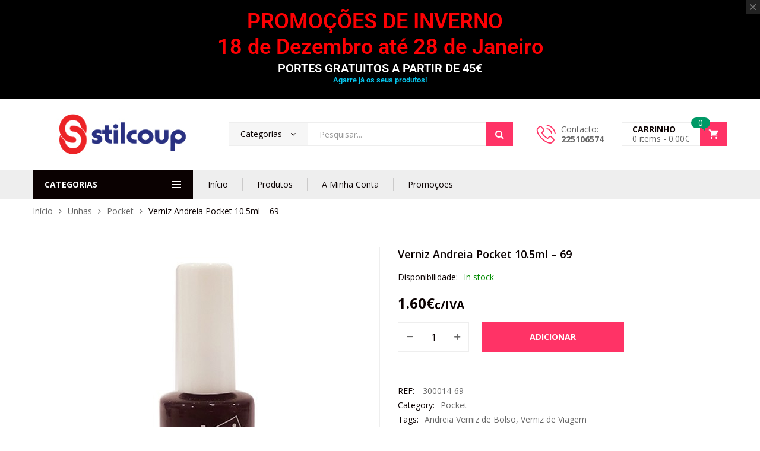

--- FILE ---
content_type: text/html; charset=UTF-8
request_url: https://www.stilcoup.com/produto/verniz-andreia-pocket-69/
body_size: 66562
content:
<!DOCTYPE html>
<html class="no-js" lang="pt-PT" prefix="og: https://ogp.me/ns#">
<head>
    <meta charset="UTF-8"/>
    <meta name="viewport" content="width=device-width, initial-scale=1.0, maximum-scale=1.0"/>
    <link rel="profile" href="https://gmpg.org/xfn/11"/>

    	<style>img:is([sizes="auto" i], [sizes^="auto," i]) { contain-intrinsic-size: 3000px 1500px }</style>
	
<!-- Search Engine Optimization by Rank Math - https://rankmath.com/ -->
<title>Verniz Andreia Pocket 69 | stilcoup</title>
<meta name="description" content="Verniz Andreia Pocket 69 | É um verniz cremoso e hipoalergénico de elevada durabilidade e resistência que se faz acompanhar por um pincel para uma aplicação uniforme contribuindo para um embelezamento cuidado das unhas das mãos e pés. Ideal para levar na carteira."/>
<meta name="robots" content="follow, index, max-snippet:-1, max-video-preview:-1, max-image-preview:large"/>
<link rel="canonical" href="https://www.stilcoup.com/produto/verniz-andreia-pocket-69/" />
<meta property="og:locale" content="pt_PT" />
<meta property="og:type" content="product" />
<meta property="og:title" content="Verniz Andreia Pocket 69 | stilcoup" />
<meta property="og:description" content="Verniz Andreia Pocket 69 | É um verniz cremoso e hipoalergénico de elevada durabilidade e resistência que se faz acompanhar por um pincel para uma aplicação uniforme contribuindo para um embelezamento cuidado das unhas das mãos e pés. Ideal para levar na carteira." />
<meta property="og:url" content="https://www.stilcoup.com/produto/verniz-andreia-pocket-69/" />
<meta property="og:site_name" content="Stilcoup" />
<meta property="og:updated_time" content="2025-07-28T14:00:23+00:00" />
<meta property="og:image" content="https://www.stilcoup.com/wp-content/uploads/2022/12/Andreia-Pocket-69.jpg" />
<meta property="og:image:secure_url" content="https://www.stilcoup.com/wp-content/uploads/2022/12/Andreia-Pocket-69.jpg" />
<meta property="og:image:width" content="500" />
<meta property="og:image:height" content="500" />
<meta property="og:image:alt" content="Verniz Andreia Pocket 69" />
<meta property="og:image:type" content="image/jpeg" />
<meta property="product:price:amount" content="1.3" />
<meta property="product:price:currency" content="EUR" />
<meta property="product:availability" content="instock" />
<meta name="twitter:card" content="summary_large_image" />
<meta name="twitter:title" content="Verniz Andreia Pocket 69 | stilcoup" />
<meta name="twitter:description" content="Verniz Andreia Pocket 69 | É um verniz cremoso e hipoalergénico de elevada durabilidade e resistência que se faz acompanhar por um pincel para uma aplicação uniforme contribuindo para um embelezamento cuidado das unhas das mãos e pés. Ideal para levar na carteira." />
<meta name="twitter:image" content="https://www.stilcoup.com/wp-content/uploads/2022/12/Andreia-Pocket-69.jpg" />
<meta name="twitter:label1" content="Price" />
<meta name="twitter:data1" content="1.30&euro;" />
<meta name="twitter:label2" content="Availability" />
<meta name="twitter:data2" content="In stock" />
<script type="application/ld+json" class="rank-math-schema">{"@context":"https://schema.org","@graph":[{"@type":"Organization","@id":"https://www.stilcoup.com/#organization","name":"Stilcoup","url":"https://www.stilcoup.com","sameAs":["https://www.facebook.com/stilcoup/"],"logo":{"@type":"ImageObject","@id":"https://www.stilcoup.com/#logo","url":"https://www.stilcoup.com/wp-content/uploads/2021/07/Stilcoup-Logo.jpg","contentUrl":"https://www.stilcoup.com/wp-content/uploads/2021/07/Stilcoup-Logo.jpg","caption":"Stilcoup","inLanguage":"pt-PT","width":"1079","height":"1079"}},{"@type":"WebSite","@id":"https://www.stilcoup.com/#website","url":"https://www.stilcoup.com","name":"Stilcoup","publisher":{"@id":"https://www.stilcoup.com/#organization"},"inLanguage":"pt-PT"},{"@type":"ImageObject","@id":"https://www.stilcoup.com/wp-content/uploads/2022/12/Andreia-Pocket-69.jpg","url":"https://www.stilcoup.com/wp-content/uploads/2022/12/Andreia-Pocket-69.jpg","width":"500","height":"500","caption":"Verniz Andreia Pocket 69","inLanguage":"pt-PT"},{"@type":"ItemPage","@id":"https://www.stilcoup.com/produto/verniz-andreia-pocket-69/#webpage","url":"https://www.stilcoup.com/produto/verniz-andreia-pocket-69/","name":"Verniz Andreia Pocket 69 | stilcoup","datePublished":"2022-12-14T17:55:33+00:00","dateModified":"2025-07-28T14:00:23+00:00","isPartOf":{"@id":"https://www.stilcoup.com/#website"},"primaryImageOfPage":{"@id":"https://www.stilcoup.com/wp-content/uploads/2022/12/Andreia-Pocket-69.jpg"},"inLanguage":"pt-PT"},{"@type":"Product","name":"Verniz Andreia Pocket 69 | stilcoup","description":"Verniz Andreia Pocket 69 | \u00c9 um\u00a0verniz\u00a0cremoso e\u00a0hipoalerg\u00e9nico\u00a0de elevada\u00a0durabilidade e resist\u00eancia\u00a0que se faz acompanhar por um pincel para uma aplica\u00e7\u00e3o uniforme contribuindo para um embelezamento cuidado das unhas das m\u00e3os e p\u00e9s. Ideal para levar na carteira.","sku":"300014-69","category":"Unhas &gt; Pocket","mainEntityOfPage":{"@id":"https://www.stilcoup.com/produto/verniz-andreia-pocket-69/#webpage"},"weight":{"@type":"QuantitativeValue","unitCode":"KGM","value":"0.02"},"image":[{"@type":"ImageObject","url":"https://www.stilcoup.com/wp-content/uploads/2022/12/Andreia-Pocket-69.jpg","height":"500","width":"500"}],"offers":{"@type":"Offer","price":"1.30","priceCurrency":"EUR","priceValidUntil":"2027-12-31","availability":"http://schema.org/InStock","itemCondition":"NewCondition","url":"https://www.stilcoup.com/produto/verniz-andreia-pocket-69/","seller":{"@type":"Organization","@id":"https://www.stilcoup.com/","name":"Stilcoup","url":"https://www.stilcoup.com","logo":"https://www.stilcoup.com/wp-content/uploads/2021/07/Stilcoup-Logo.jpg"},"priceSpecification":{"price":"1.3","priceCurrency":"EUR","valueAddedTaxIncluded":"false"}},"@id":"https://www.stilcoup.com/produto/verniz-andreia-pocket-69/#richSnippet"}]}</script>
<!-- /Rank Math WordPress SEO plugin -->

<link rel='dns-prefetch' href='//maps.googleapis.com' />
<link rel='dns-prefetch' href='//capi-automation.s3.us-east-2.amazonaws.com' />
<link rel='dns-prefetch' href='//www.googletagmanager.com' />
<link rel='dns-prefetch' href='//pagead2.googlesyndication.com' />
<link rel="alternate" type="application/rss+xml" title="Stilcoup &raquo; Feed" href="https://www.stilcoup.com/feed/" />
<link rel="alternate" type="application/rss+xml" title="Stilcoup &raquo; Feed de comentários" href="https://www.stilcoup.com/comments/feed/" />
<script>
window._wpemojiSettings = {"baseUrl":"https:\/\/s.w.org\/images\/core\/emoji\/16.0.1\/72x72\/","ext":".png","svgUrl":"https:\/\/s.w.org\/images\/core\/emoji\/16.0.1\/svg\/","svgExt":".svg","source":{"concatemoji":"https:\/\/www.stilcoup.com\/wp-includes\/js\/wp-emoji-release.min.js?ver=6.8.3"}};
/*! This file is auto-generated */
!function(s,n){var o,i,e;function c(e){try{var t={supportTests:e,timestamp:(new Date).valueOf()};sessionStorage.setItem(o,JSON.stringify(t))}catch(e){}}function p(e,t,n){e.clearRect(0,0,e.canvas.width,e.canvas.height),e.fillText(t,0,0);var t=new Uint32Array(e.getImageData(0,0,e.canvas.width,e.canvas.height).data),a=(e.clearRect(0,0,e.canvas.width,e.canvas.height),e.fillText(n,0,0),new Uint32Array(e.getImageData(0,0,e.canvas.width,e.canvas.height).data));return t.every(function(e,t){return e===a[t]})}function u(e,t){e.clearRect(0,0,e.canvas.width,e.canvas.height),e.fillText(t,0,0);for(var n=e.getImageData(16,16,1,1),a=0;a<n.data.length;a++)if(0!==n.data[a])return!1;return!0}function f(e,t,n,a){switch(t){case"flag":return n(e,"\ud83c\udff3\ufe0f\u200d\u26a7\ufe0f","\ud83c\udff3\ufe0f\u200b\u26a7\ufe0f")?!1:!n(e,"\ud83c\udde8\ud83c\uddf6","\ud83c\udde8\u200b\ud83c\uddf6")&&!n(e,"\ud83c\udff4\udb40\udc67\udb40\udc62\udb40\udc65\udb40\udc6e\udb40\udc67\udb40\udc7f","\ud83c\udff4\u200b\udb40\udc67\u200b\udb40\udc62\u200b\udb40\udc65\u200b\udb40\udc6e\u200b\udb40\udc67\u200b\udb40\udc7f");case"emoji":return!a(e,"\ud83e\udedf")}return!1}function g(e,t,n,a){var r="undefined"!=typeof WorkerGlobalScope&&self instanceof WorkerGlobalScope?new OffscreenCanvas(300,150):s.createElement("canvas"),o=r.getContext("2d",{willReadFrequently:!0}),i=(o.textBaseline="top",o.font="600 32px Arial",{});return e.forEach(function(e){i[e]=t(o,e,n,a)}),i}function t(e){var t=s.createElement("script");t.src=e,t.defer=!0,s.head.appendChild(t)}"undefined"!=typeof Promise&&(o="wpEmojiSettingsSupports",i=["flag","emoji"],n.supports={everything:!0,everythingExceptFlag:!0},e=new Promise(function(e){s.addEventListener("DOMContentLoaded",e,{once:!0})}),new Promise(function(t){var n=function(){try{var e=JSON.parse(sessionStorage.getItem(o));if("object"==typeof e&&"number"==typeof e.timestamp&&(new Date).valueOf()<e.timestamp+604800&&"object"==typeof e.supportTests)return e.supportTests}catch(e){}return null}();if(!n){if("undefined"!=typeof Worker&&"undefined"!=typeof OffscreenCanvas&&"undefined"!=typeof URL&&URL.createObjectURL&&"undefined"!=typeof Blob)try{var e="postMessage("+g.toString()+"("+[JSON.stringify(i),f.toString(),p.toString(),u.toString()].join(",")+"));",a=new Blob([e],{type:"text/javascript"}),r=new Worker(URL.createObjectURL(a),{name:"wpTestEmojiSupports"});return void(r.onmessage=function(e){c(n=e.data),r.terminate(),t(n)})}catch(e){}c(n=g(i,f,p,u))}t(n)}).then(function(e){for(var t in e)n.supports[t]=e[t],n.supports.everything=n.supports.everything&&n.supports[t],"flag"!==t&&(n.supports.everythingExceptFlag=n.supports.everythingExceptFlag&&n.supports[t]);n.supports.everythingExceptFlag=n.supports.everythingExceptFlag&&!n.supports.flag,n.DOMReady=!1,n.readyCallback=function(){n.DOMReady=!0}}).then(function(){return e}).then(function(){var e;n.supports.everything||(n.readyCallback(),(e=n.source||{}).concatemoji?t(e.concatemoji):e.wpemoji&&e.twemoji&&(t(e.twemoji),t(e.wpemoji)))}))}((window,document),window._wpemojiSettings);
</script>

<style id='wp-emoji-styles-inline-css'>

	img.wp-smiley, img.emoji {
		display: inline !important;
		border: none !important;
		box-shadow: none !important;
		height: 1em !important;
		width: 1em !important;
		margin: 0 0.07em !important;
		vertical-align: -0.1em !important;
		background: none !important;
		padding: 0 !important;
	}
</style>
<link rel='stylesheet' id='wp-block-library-css' href='https://www.stilcoup.com/wp-includes/css/dist/block-library/style.min.css?ver=6.8.3' media='all' />
<style id='wp-block-library-theme-inline-css'>
.wp-block-audio :where(figcaption){color:#555;font-size:13px;text-align:center}.is-dark-theme .wp-block-audio :where(figcaption){color:#ffffffa6}.wp-block-audio{margin:0 0 1em}.wp-block-code{border:1px solid #ccc;border-radius:4px;font-family:Menlo,Consolas,monaco,monospace;padding:.8em 1em}.wp-block-embed :where(figcaption){color:#555;font-size:13px;text-align:center}.is-dark-theme .wp-block-embed :where(figcaption){color:#ffffffa6}.wp-block-embed{margin:0 0 1em}.blocks-gallery-caption{color:#555;font-size:13px;text-align:center}.is-dark-theme .blocks-gallery-caption{color:#ffffffa6}:root :where(.wp-block-image figcaption){color:#555;font-size:13px;text-align:center}.is-dark-theme :root :where(.wp-block-image figcaption){color:#ffffffa6}.wp-block-image{margin:0 0 1em}.wp-block-pullquote{border-bottom:4px solid;border-top:4px solid;color:currentColor;margin-bottom:1.75em}.wp-block-pullquote cite,.wp-block-pullquote footer,.wp-block-pullquote__citation{color:currentColor;font-size:.8125em;font-style:normal;text-transform:uppercase}.wp-block-quote{border-left:.25em solid;margin:0 0 1.75em;padding-left:1em}.wp-block-quote cite,.wp-block-quote footer{color:currentColor;font-size:.8125em;font-style:normal;position:relative}.wp-block-quote:where(.has-text-align-right){border-left:none;border-right:.25em solid;padding-left:0;padding-right:1em}.wp-block-quote:where(.has-text-align-center){border:none;padding-left:0}.wp-block-quote.is-large,.wp-block-quote.is-style-large,.wp-block-quote:where(.is-style-plain){border:none}.wp-block-search .wp-block-search__label{font-weight:700}.wp-block-search__button{border:1px solid #ccc;padding:.375em .625em}:where(.wp-block-group.has-background){padding:1.25em 2.375em}.wp-block-separator.has-css-opacity{opacity:.4}.wp-block-separator{border:none;border-bottom:2px solid;margin-left:auto;margin-right:auto}.wp-block-separator.has-alpha-channel-opacity{opacity:1}.wp-block-separator:not(.is-style-wide):not(.is-style-dots){width:100px}.wp-block-separator.has-background:not(.is-style-dots){border-bottom:none;height:1px}.wp-block-separator.has-background:not(.is-style-wide):not(.is-style-dots){height:2px}.wp-block-table{margin:0 0 1em}.wp-block-table td,.wp-block-table th{word-break:normal}.wp-block-table :where(figcaption){color:#555;font-size:13px;text-align:center}.is-dark-theme .wp-block-table :where(figcaption){color:#ffffffa6}.wp-block-video :where(figcaption){color:#555;font-size:13px;text-align:center}.is-dark-theme .wp-block-video :where(figcaption){color:#ffffffa6}.wp-block-video{margin:0 0 1em}:root :where(.wp-block-template-part.has-background){margin-bottom:0;margin-top:0;padding:1.25em 2.375em}
</style>
<style id='classic-theme-styles-inline-css'>
/*! This file is auto-generated */
.wp-block-button__link{color:#fff;background-color:#32373c;border-radius:9999px;box-shadow:none;text-decoration:none;padding:calc(.667em + 2px) calc(1.333em + 2px);font-size:1.125em}.wp-block-file__button{background:#32373c;color:#fff;text-decoration:none}
</style>
<style id='global-styles-inline-css'>
:root{--wp--preset--aspect-ratio--square: 1;--wp--preset--aspect-ratio--4-3: 4/3;--wp--preset--aspect-ratio--3-4: 3/4;--wp--preset--aspect-ratio--3-2: 3/2;--wp--preset--aspect-ratio--2-3: 2/3;--wp--preset--aspect-ratio--16-9: 16/9;--wp--preset--aspect-ratio--9-16: 9/16;--wp--preset--color--black: #000000;--wp--preset--color--cyan-bluish-gray: #abb8c3;--wp--preset--color--white: #ffffff;--wp--preset--color--pale-pink: #f78da7;--wp--preset--color--vivid-red: #cf2e2e;--wp--preset--color--luminous-vivid-orange: #ff6900;--wp--preset--color--luminous-vivid-amber: #fcb900;--wp--preset--color--light-green-cyan: #7bdcb5;--wp--preset--color--vivid-green-cyan: #00d084;--wp--preset--color--pale-cyan-blue: #8ed1fc;--wp--preset--color--vivid-cyan-blue: #0693e3;--wp--preset--color--vivid-purple: #9b51e0;--wp--preset--gradient--vivid-cyan-blue-to-vivid-purple: linear-gradient(135deg,rgba(6,147,227,1) 0%,rgb(155,81,224) 100%);--wp--preset--gradient--light-green-cyan-to-vivid-green-cyan: linear-gradient(135deg,rgb(122,220,180) 0%,rgb(0,208,130) 100%);--wp--preset--gradient--luminous-vivid-amber-to-luminous-vivid-orange: linear-gradient(135deg,rgba(252,185,0,1) 0%,rgba(255,105,0,1) 100%);--wp--preset--gradient--luminous-vivid-orange-to-vivid-red: linear-gradient(135deg,rgba(255,105,0,1) 0%,rgb(207,46,46) 100%);--wp--preset--gradient--very-light-gray-to-cyan-bluish-gray: linear-gradient(135deg,rgb(238,238,238) 0%,rgb(169,184,195) 100%);--wp--preset--gradient--cool-to-warm-spectrum: linear-gradient(135deg,rgb(74,234,220) 0%,rgb(151,120,209) 20%,rgb(207,42,186) 40%,rgb(238,44,130) 60%,rgb(251,105,98) 80%,rgb(254,248,76) 100%);--wp--preset--gradient--blush-light-purple: linear-gradient(135deg,rgb(255,206,236) 0%,rgb(152,150,240) 100%);--wp--preset--gradient--blush-bordeaux: linear-gradient(135deg,rgb(254,205,165) 0%,rgb(254,45,45) 50%,rgb(107,0,62) 100%);--wp--preset--gradient--luminous-dusk: linear-gradient(135deg,rgb(255,203,112) 0%,rgb(199,81,192) 50%,rgb(65,88,208) 100%);--wp--preset--gradient--pale-ocean: linear-gradient(135deg,rgb(255,245,203) 0%,rgb(182,227,212) 50%,rgb(51,167,181) 100%);--wp--preset--gradient--electric-grass: linear-gradient(135deg,rgb(202,248,128) 0%,rgb(113,206,126) 100%);--wp--preset--gradient--midnight: linear-gradient(135deg,rgb(2,3,129) 0%,rgb(40,116,252) 100%);--wp--preset--font-size--small: 13px;--wp--preset--font-size--medium: 20px;--wp--preset--font-size--large: 36px;--wp--preset--font-size--x-large: 42px;--wp--preset--spacing--20: 0.44rem;--wp--preset--spacing--30: 0.67rem;--wp--preset--spacing--40: 1rem;--wp--preset--spacing--50: 1.5rem;--wp--preset--spacing--60: 2.25rem;--wp--preset--spacing--70: 3.38rem;--wp--preset--spacing--80: 5.06rem;--wp--preset--shadow--natural: 6px 6px 9px rgba(0, 0, 0, 0.2);--wp--preset--shadow--deep: 12px 12px 50px rgba(0, 0, 0, 0.4);--wp--preset--shadow--sharp: 6px 6px 0px rgba(0, 0, 0, 0.2);--wp--preset--shadow--outlined: 6px 6px 0px -3px rgba(255, 255, 255, 1), 6px 6px rgba(0, 0, 0, 1);--wp--preset--shadow--crisp: 6px 6px 0px rgba(0, 0, 0, 1);}:where(.is-layout-flex){gap: 0.5em;}:where(.is-layout-grid){gap: 0.5em;}body .is-layout-flex{display: flex;}.is-layout-flex{flex-wrap: wrap;align-items: center;}.is-layout-flex > :is(*, div){margin: 0;}body .is-layout-grid{display: grid;}.is-layout-grid > :is(*, div){margin: 0;}:where(.wp-block-columns.is-layout-flex){gap: 2em;}:where(.wp-block-columns.is-layout-grid){gap: 2em;}:where(.wp-block-post-template.is-layout-flex){gap: 1.25em;}:where(.wp-block-post-template.is-layout-grid){gap: 1.25em;}.has-black-color{color: var(--wp--preset--color--black) !important;}.has-cyan-bluish-gray-color{color: var(--wp--preset--color--cyan-bluish-gray) !important;}.has-white-color{color: var(--wp--preset--color--white) !important;}.has-pale-pink-color{color: var(--wp--preset--color--pale-pink) !important;}.has-vivid-red-color{color: var(--wp--preset--color--vivid-red) !important;}.has-luminous-vivid-orange-color{color: var(--wp--preset--color--luminous-vivid-orange) !important;}.has-luminous-vivid-amber-color{color: var(--wp--preset--color--luminous-vivid-amber) !important;}.has-light-green-cyan-color{color: var(--wp--preset--color--light-green-cyan) !important;}.has-vivid-green-cyan-color{color: var(--wp--preset--color--vivid-green-cyan) !important;}.has-pale-cyan-blue-color{color: var(--wp--preset--color--pale-cyan-blue) !important;}.has-vivid-cyan-blue-color{color: var(--wp--preset--color--vivid-cyan-blue) !important;}.has-vivid-purple-color{color: var(--wp--preset--color--vivid-purple) !important;}.has-black-background-color{background-color: var(--wp--preset--color--black) !important;}.has-cyan-bluish-gray-background-color{background-color: var(--wp--preset--color--cyan-bluish-gray) !important;}.has-white-background-color{background-color: var(--wp--preset--color--white) !important;}.has-pale-pink-background-color{background-color: var(--wp--preset--color--pale-pink) !important;}.has-vivid-red-background-color{background-color: var(--wp--preset--color--vivid-red) !important;}.has-luminous-vivid-orange-background-color{background-color: var(--wp--preset--color--luminous-vivid-orange) !important;}.has-luminous-vivid-amber-background-color{background-color: var(--wp--preset--color--luminous-vivid-amber) !important;}.has-light-green-cyan-background-color{background-color: var(--wp--preset--color--light-green-cyan) !important;}.has-vivid-green-cyan-background-color{background-color: var(--wp--preset--color--vivid-green-cyan) !important;}.has-pale-cyan-blue-background-color{background-color: var(--wp--preset--color--pale-cyan-blue) !important;}.has-vivid-cyan-blue-background-color{background-color: var(--wp--preset--color--vivid-cyan-blue) !important;}.has-vivid-purple-background-color{background-color: var(--wp--preset--color--vivid-purple) !important;}.has-black-border-color{border-color: var(--wp--preset--color--black) !important;}.has-cyan-bluish-gray-border-color{border-color: var(--wp--preset--color--cyan-bluish-gray) !important;}.has-white-border-color{border-color: var(--wp--preset--color--white) !important;}.has-pale-pink-border-color{border-color: var(--wp--preset--color--pale-pink) !important;}.has-vivid-red-border-color{border-color: var(--wp--preset--color--vivid-red) !important;}.has-luminous-vivid-orange-border-color{border-color: var(--wp--preset--color--luminous-vivid-orange) !important;}.has-luminous-vivid-amber-border-color{border-color: var(--wp--preset--color--luminous-vivid-amber) !important;}.has-light-green-cyan-border-color{border-color: var(--wp--preset--color--light-green-cyan) !important;}.has-vivid-green-cyan-border-color{border-color: var(--wp--preset--color--vivid-green-cyan) !important;}.has-pale-cyan-blue-border-color{border-color: var(--wp--preset--color--pale-cyan-blue) !important;}.has-vivid-cyan-blue-border-color{border-color: var(--wp--preset--color--vivid-cyan-blue) !important;}.has-vivid-purple-border-color{border-color: var(--wp--preset--color--vivid-purple) !important;}.has-vivid-cyan-blue-to-vivid-purple-gradient-background{background: var(--wp--preset--gradient--vivid-cyan-blue-to-vivid-purple) !important;}.has-light-green-cyan-to-vivid-green-cyan-gradient-background{background: var(--wp--preset--gradient--light-green-cyan-to-vivid-green-cyan) !important;}.has-luminous-vivid-amber-to-luminous-vivid-orange-gradient-background{background: var(--wp--preset--gradient--luminous-vivid-amber-to-luminous-vivid-orange) !important;}.has-luminous-vivid-orange-to-vivid-red-gradient-background{background: var(--wp--preset--gradient--luminous-vivid-orange-to-vivid-red) !important;}.has-very-light-gray-to-cyan-bluish-gray-gradient-background{background: var(--wp--preset--gradient--very-light-gray-to-cyan-bluish-gray) !important;}.has-cool-to-warm-spectrum-gradient-background{background: var(--wp--preset--gradient--cool-to-warm-spectrum) !important;}.has-blush-light-purple-gradient-background{background: var(--wp--preset--gradient--blush-light-purple) !important;}.has-blush-bordeaux-gradient-background{background: var(--wp--preset--gradient--blush-bordeaux) !important;}.has-luminous-dusk-gradient-background{background: var(--wp--preset--gradient--luminous-dusk) !important;}.has-pale-ocean-gradient-background{background: var(--wp--preset--gradient--pale-ocean) !important;}.has-electric-grass-gradient-background{background: var(--wp--preset--gradient--electric-grass) !important;}.has-midnight-gradient-background{background: var(--wp--preset--gradient--midnight) !important;}.has-small-font-size{font-size: var(--wp--preset--font-size--small) !important;}.has-medium-font-size{font-size: var(--wp--preset--font-size--medium) !important;}.has-large-font-size{font-size: var(--wp--preset--font-size--large) !important;}.has-x-large-font-size{font-size: var(--wp--preset--font-size--x-large) !important;}
:where(.wp-block-post-template.is-layout-flex){gap: 1.25em;}:where(.wp-block-post-template.is-layout-grid){gap: 1.25em;}
:where(.wp-block-columns.is-layout-flex){gap: 2em;}:where(.wp-block-columns.is-layout-grid){gap: 2em;}
:root :where(.wp-block-pullquote){font-size: 1.5em;line-height: 1.6;}
</style>
<link rel='stylesheet' id='adcod-front-css' href='https://www.stilcoup.com/wp-content/plugins/advanced-cash-on-delivery-with-fee/includes/../assets/css/front.css?ver=1.0' media='all' />
<link rel='stylesheet' id='select2-css' href='https://www.stilcoup.com/wp-content/plugins/advanced-cash-on-delivery-with-fee/includes/../assets/css/select2.css?ver=1.0' media='all' />
<link rel='stylesheet' id='contact-form-7-css' href='https://www.stilcoup.com/wp-content/plugins/contact-form-7/includes/css/styles.css?ver=6.1.4' media='all' />
<link rel='stylesheet' id='animate-css-css' href='https://www.stilcoup.com/wp-content/plugins/ovic-addon-toolkit/assets/css/animate.min.css?ver=3.7.0' media='all' />
<link rel='stylesheet' id='growl-css' href='https://www.stilcoup.com/wp-content/plugins/ovic-addon-toolkit/assets/3rd-party/growl/growl.min.css?ver=1.3.5' media='all' />
<link rel='stylesheet' id='ovic-core-css' href='https://www.stilcoup.com/wp-content/plugins/ovic-addon-toolkit/assets/css/ovic-core.min.css?ver=2.6.2' media='all' />
<link rel='stylesheet' id='jquery-ui-style-css' href='https://www.stilcoup.com/wp-content/plugins/pickup-location-for-woocommerce//assets/css/jquery-ui.css?ver=6.8.3' media='all' />
<link rel='stylesheet' id='plwc_pickup_css-css' href='https://www.stilcoup.com/wp-content/plugins/pickup-location-for-woocommerce//assets/css/frontend_style.css?ver=6.8.3' media='all' />
<link rel='stylesheet' id='plwc_timepicker_css-css' href='https://www.stilcoup.com/wp-content/plugins/pickup-location-for-woocommerce//assets/css/wickedpicker.min.css?ver=6.8.3' media='all' />
<link rel='stylesheet' id='wad-css' href='https://www.stilcoup.com/wp-content/plugins/woocommerce-all-discounts/public/css/wad-public.css?ver=4.5.0' media='all' />
<link rel='stylesheet' id='wad-tooltip-css' href='https://www.stilcoup.com/wp-content/plugins/woocommerce-all-discounts/public/css/tooltip.min.css?ver=4.5.0' media='all' />
<link rel='stylesheet' id='photoswipe-css' href='https://www.stilcoup.com/wp-content/plugins/woocommerce/assets/css/photoswipe/photoswipe.min.css?ver=10.4.3' media='all' />
<link rel='stylesheet' id='photoswipe-default-skin-css' href='https://www.stilcoup.com/wp-content/plugins/woocommerce/assets/css/photoswipe/default-skin/default-skin.min.css?ver=10.4.3' media='all' />
<style id='woocommerce-inline-inline-css'>
.woocommerce form .form-row .required { visibility: visible; }
</style>
<link rel='stylesheet' id='woo-variation-swatches-css' href='https://www.stilcoup.com/wp-content/plugins/woo-variation-swatches/assets/css/frontend.min.css?ver=1768239725' media='all' />
<style id='woo-variation-swatches-inline-css'>
:root {
--wvs-tick:url("data:image/svg+xml;utf8,%3Csvg filter='drop-shadow(0px 0px 2px rgb(0 0 0 / .8))' xmlns='http://www.w3.org/2000/svg'  viewBox='0 0 30 30'%3E%3Cpath fill='none' stroke='%23ffffff' stroke-linecap='round' stroke-linejoin='round' stroke-width='4' d='M4 16L11 23 27 7'/%3E%3C/svg%3E");

--wvs-cross:url("data:image/svg+xml;utf8,%3Csvg filter='drop-shadow(0px 0px 5px rgb(255 255 255 / .6))' xmlns='http://www.w3.org/2000/svg' width='72px' height='72px' viewBox='0 0 24 24'%3E%3Cpath fill='none' stroke='%23ff0000' stroke-linecap='round' stroke-width='0.6' d='M5 5L19 19M19 5L5 19'/%3E%3C/svg%3E");
--wvs-single-product-item-width:30px;
--wvs-single-product-item-height:30px;
--wvs-single-product-item-font-size:16px}
</style>
<link rel='stylesheet' id='brands-styles-css' href='https://www.stilcoup.com/wp-content/plugins/woocommerce/assets/css/brands.css?ver=10.4.3' media='all' />
<link rel='stylesheet' id='dgwt-wcas-style-css' href='https://www.stilcoup.com/wp-content/plugins/ajax-search-for-woocommerce-premium/assets/css/style.min.css?ver=1.32.2' media='all' />
<link rel='stylesheet' id='dflip-style-css' href='https://www.stilcoup.com/wp-content/plugins/dflip/assets/css/dflip.min.css?ver=2.4.13' media='all' />
<link rel='stylesheet' id='flexible-shipping-free-shipping-css' href='https://www.stilcoup.com/wp-content/plugins/flexible-shipping/assets/dist/css/free-shipping.css?ver=6.5.2.2' media='all' />
<link rel='stylesheet' id='font-awesome-css' href='https://www.stilcoup.com/wp-content/plugins/elementor/assets/lib/font-awesome/css/font-awesome.min.css?ver=4.7.0' media='all' />
<link rel='stylesheet' id='scrollbar-css' href='https://www.stilcoup.com/wp-content/themes/kuteshop/assets/vendor/scrollbar/scrollbar.min.css?ver=0.2.10' media='all' />
<link rel='stylesheet' id='chosen-css' href='https://www.stilcoup.com/wp-content/themes/kuteshop/assets/vendor/chosen/chosen.min.css?ver=1.8.7' media='all' />
<link rel='stylesheet' id='slick-css' href='https://www.stilcoup.com/wp-content/plugins/ovic-addon-toolkit/assets/3rd-party/slick/slick.min.css?ver=1.0.1' media='all' />
<link rel='stylesheet' id='kuteshop_default-css' href='https://www.stilcoup.com/wp-content/themes/kuteshop/assets/css/default.css?ver=4.2.7' media='all' />
<link rel='stylesheet' id='main-icon-css' href='https://www.stilcoup.com/wp-content/themes/kuteshop/assets/vendor/main-icon/style.css?ver=1.0.0' media='all' />
<link rel='stylesheet' id='kuteshop-css' href='https://www.stilcoup.com/wp-content/themes/kuteshop/assets/css/style.css?ver=4.2.7' media='all' />
<link rel='stylesheet' id='kuteshop-main-css' href='https://www.stilcoup.com/wp-content/themes/kuteshop/style.css?ver=4.2.7' media='all' />
<style id='kuteshop-main-inline-css'>
body{ --main-color-h:345; --main-color-s:100%; --main-color-l:60%; --default-color:#0a0101;--main-color-b:#2bdb40;--main-color-t:#ffffff;}@media (max-width:1499px) and (min-width:992px){body{}} @media (min-width: 1230px){ body{ --main-container:1170px; } body.wcfm-store-page .site #main{ width:1200px !important; } } .vertical-menu > .menu-item:nth-child(n+16){ display: none; } 
</style>
<link rel='stylesheet' id='kuteshop-new-css' href='https://www.stilcoup.com/wp-content/themes/kuteshop/assets/css/style-new.min.css?ver=4.2.7' media='all' />
<link rel='stylesheet' id='megamenu-frontend-css' href='https://www.stilcoup.com/wp-content/plugins/ovic-addon-toolkit/includes/extends/megamenu/assets/css/megamenu.min.css?ver=6.8.3' media='all' />
<script type="text/template" id="tmpl-ovic-notice-popup">
    <# if ( data.img_url != '' ) { #>
    <figure>
        <img loading="lazy" src="[data-uri]" data-src="{{data.img_url}}" alt="{{data.title}}" class="lazyload growl-thumb"/>
    </figure>
    <# } #>
    <p class="growl-content">
        <# if ( data.title != '' ) { #>
        <span>{{data.title}}</span>
        <# } #>
        {{{data.content}}}
    </p>
</script>
<script src="https://www.stilcoup.com/wp-includes/js/jquery/jquery.min.js?ver=3.7.1" id="jquery-core-js"></script>
<script src="https://www.stilcoup.com/wp-includes/js/jquery/jquery-migrate.min.js?ver=3.4.1" id="jquery-migrate-js"></script>
<script id="adcod-front-js-extra">
var adcod_php_vars = {"admin_url":"https:\/\/www.stilcoup.com\/wp-admin\/admin-ajax.php","nonce":"e6111d4212"};
</script>
<script src="https://www.stilcoup.com/wp-content/plugins/advanced-cash-on-delivery-with-fee/includes/../assets/js/front.js?ver=1.0.0" id="adcod-front-js"></script>
<script src="https://www.stilcoup.com/wp-content/plugins/pickup-location-for-woocommerce//assets/js/select2.min.js?ver=6.8.3" id="select2_js-js"></script>
<script src="https://www.stilcoup.com/wp-content/plugins/pickup-location-for-woocommerce//assets/js/jquery-ui.js?ver=6.8.3" id="jquery-ui-js"></script>
<script src="https://www.stilcoup.com/wp-content/plugins/pickup-location-for-woocommerce//assets/js/widgetpicker.js?ver=6.8.3" id="plwc_widgetpicker-js"></script>
<script src="https://www.stilcoup.com/wp-content/plugins/woocommerce/assets/js/jquery-blockui/jquery.blockUI.min.js?ver=2.7.0-wc.10.4.3" id="wc-jquery-blockui-js" data-wp-strategy="defer"></script>
<script src="https://www.stilcoup.com/wp-content/plugins/pickup-location-for-woocommerce//assets/js/frontend_script.js?ver=1.1.0.7" id="plwc_pickup_js-js"></script>
<script src="https://maps.googleapis.com/maps/api/js?key=AIzaSyDxbNaqDprpp9EDiMsb-6zUELbpQjGjrm4&amp;libraries=places&amp;ver=6.8.3" id="plwc_pickup_map_js-js"></script>
<script src="//www.stilcoup.com/wp-content/plugins/revslider/sr6/assets/js/rbtools.min.js?ver=6.7.29" async id="tp-tools-js"></script>
<script src="//www.stilcoup.com/wp-content/plugins/revslider/sr6/assets/js/rs6.min.js?ver=6.7.32" async id="revmin-js"></script>
<script src="https://www.stilcoup.com/wp-content/plugins/woocommerce-all-discounts/public/js/wad-public.js?ver=4.5.0" id="wad-js"></script>
<script src="https://www.stilcoup.com/wp-content/plugins/woocommerce-all-discounts/public/js/tooltip.min.js?ver=4.5.0" id="wad-tooltip-js"></script>
<script id="wc-add-to-cart-js-extra">
var wc_add_to_cart_params = {"ajax_url":"\/wp-admin\/admin-ajax.php","wc_ajax_url":"\/?wc-ajax=%%endpoint%%","i18n_view_cart":"Ver carrinho","cart_url":"https:\/\/www.stilcoup.com\/cart\/","is_cart":"","cart_redirect_after_add":"no"};
</script>
<script src="https://www.stilcoup.com/wp-content/plugins/woocommerce/assets/js/frontend/add-to-cart.min.js?ver=10.4.3" id="wc-add-to-cart-js" defer data-wp-strategy="defer"></script>
<script src="https://www.stilcoup.com/wp-content/plugins/woocommerce/assets/js/flexslider/jquery.flexslider.min.js?ver=2.7.2-wc.10.4.3" id="wc-flexslider-js" defer data-wp-strategy="defer"></script>
<script src="https://www.stilcoup.com/wp-content/plugins/woocommerce/assets/js/photoswipe/photoswipe.min.js?ver=4.1.1-wc.10.4.3" id="wc-photoswipe-js" defer data-wp-strategy="defer"></script>
<script src="https://www.stilcoup.com/wp-content/plugins/woocommerce/assets/js/photoswipe/photoswipe-ui-default.min.js?ver=4.1.1-wc.10.4.3" id="wc-photoswipe-ui-default-js" defer data-wp-strategy="defer"></script>
<script id="wc-single-product-js-extra">
var wc_single_product_params = {"i18n_required_rating_text":"Seleccione uma classifica\u00e7\u00e3o","i18n_rating_options":["1 of 5 stars","2 of 5 stars","3 of 5 stars","4 of 5 stars","5 of 5 stars"],"i18n_product_gallery_trigger_text":"View full-screen image gallery","review_rating_required":"yes","flexslider":{"rtl":false,"animation":"slide","smoothHeight":true,"directionNav":false,"controlNav":"thumbnails","slideshow":false,"animationSpeed":500,"animationLoop":false,"allowOneSlide":false},"zoom_enabled":"","zoom_options":[],"photoswipe_enabled":"1","photoswipe_options":{"shareEl":false,"closeOnScroll":false,"history":false,"hideAnimationDuration":0,"showAnimationDuration":0},"flexslider_enabled":"1"};
</script>
<script src="https://www.stilcoup.com/wp-content/plugins/woocommerce/assets/js/frontend/single-product.min.js?ver=10.4.3" id="wc-single-product-js" defer data-wp-strategy="defer"></script>
<script src="https://www.stilcoup.com/wp-content/plugins/woocommerce/assets/js/js-cookie/js.cookie.min.js?ver=2.1.4-wc.10.4.3" id="wc-js-cookie-js" data-wp-strategy="defer"></script>
<script id="WCPAY_ASSETS-js-extra">
var wcpayAssets = {"url":"https:\/\/www.stilcoup.com\/wp-content\/plugins\/woocommerce-payments\/dist\/"};
</script>

<!-- Google tag (gtag.js) snippet added by Site Kit -->
<!-- Google Analytics snippet added by Site Kit -->
<script src="https://www.googletagmanager.com/gtag/js?id=GT-KVFLZRM" id="google_gtagjs-js" async></script>
<script id="google_gtagjs-js-after">
window.dataLayer = window.dataLayer || [];function gtag(){dataLayer.push(arguments);}
gtag("set","linker",{"domains":["www.stilcoup.com"]});
gtag("js", new Date());
gtag("set", "developer_id.dZTNiMT", true);
gtag("config", "GT-KVFLZRM");
 window._googlesitekit = window._googlesitekit || {}; window._googlesitekit.throttledEvents = []; window._googlesitekit.gtagEvent = (name, data) => { var key = JSON.stringify( { name, data } ); if ( !! window._googlesitekit.throttledEvents[ key ] ) { return; } window._googlesitekit.throttledEvents[ key ] = true; setTimeout( () => { delete window._googlesitekit.throttledEvents[ key ]; }, 5 ); gtag( "event", name, { ...data, event_source: "site-kit" } ); };
</script>
<link rel="https://api.w.org/" href="https://www.stilcoup.com/wp-json/" /><link rel="alternate" title="JSON" type="application/json" href="https://www.stilcoup.com/wp-json/wp/v2/product/77369" /><link rel="EditURI" type="application/rsd+xml" title="RSD" href="https://www.stilcoup.com/xmlrpc.php?rsd" />
<meta name="generator" content="WordPress 6.8.3" />
<link rel='shortlink' href='https://www.stilcoup.com/?p=77369' />
<link rel="alternate" title="oEmbed (JSON)" type="application/json+oembed" href="https://www.stilcoup.com/wp-json/oembed/1.0/embed?url=https%3A%2F%2Fwww.stilcoup.com%2Fproduto%2Fverniz-andreia-pocket-69%2F" />
<link rel="alternate" title="oEmbed (XML)" type="text/xml+oembed" href="https://www.stilcoup.com/wp-json/oembed/1.0/embed?url=https%3A%2F%2Fwww.stilcoup.com%2Fproduto%2Fverniz-andreia-pocket-69%2F&#038;format=xml" />
<meta name="generator" content="Site Kit by Google 1.168.0" />				<script type='text/javascript'>
					var plwc_date_formate = 'dd-mm-yyyy';
					var plwc_timepikcer_lang = '';
					var plwc_datepicker_lang = '';
					var plwc_timepicker_formate = '';
					var plwc_time_difference = '';
					var plwc_map_status = '';
					var admin_url = 'https://www.stilcoup.com/wp-admin/admin-ajax.php';
					var plwc_wrong_date = ''
					var plwc_wrong_time = '';
					var plwc_hide_time = '';
					var plwc_hide_date = '';
					var plwc_days_time_type = '';
					var plwc_pickup_msg = 'Please select pickup location';
					var plwc_date_msg = 'Please enter pickup date';
					var plwc_time_msg = 'Please enter pickup time';
					var plwc_pickup_select_msg = 'Please select a Pickup location';
											plwc_timepikcer_lang = '';

					
					
						plwc_timepicker_formate = '24';

					
						plwc_time_difference = '60';

					
						plwc_map_status = 'disable';

					
						plwc_hide_time = 'disable';

					
						plwc_hide_date = 'disable';

					
						plwc_wrong_time = 'Não é possível efectuar a sua recolha na data seleccionada. Queira por-favor seleccionar outra data.';

					
						plwc_wrong_date = 'Não é possível efectuar a sua recolha na data seleccionada. Queira por-favor seleccionar outra data.';

					
						plwc_days_time_type = 'plwc_same_time';

										jQuery(document).ready(function() {

											});
				</script>
	<!-- SLP Custom CSS -->
<style type="text/css">
div#map.slp_map {
width:100%;
height:650px;
}
div#slp_tagline {
width:100%;
}
</style>

		<style>
			.dgwt-wcas-ico-magnifier,.dgwt-wcas-ico-magnifier-handler{max-width:20px}.dgwt-wcas-search-wrapp{max-width:600px}		</style>
			<noscript><style>.woocommerce-product-gallery{ opacity: 1 !important; }</style></noscript>
	
<!-- Google AdSense meta tags added by Site Kit -->
<meta name="google-adsense-platform-account" content="ca-host-pub-2644536267352236">
<meta name="google-adsense-platform-domain" content="sitekit.withgoogle.com">
<!-- End Google AdSense meta tags added by Site Kit -->
<meta name="generator" content="Elementor 3.34.1; features: e_font_icon_svg, additional_custom_breakpoints; settings: css_print_method-internal, google_font-enabled, font_display-auto">
			<script  type="text/javascript">
				!function(f,b,e,v,n,t,s){if(f.fbq)return;n=f.fbq=function(){n.callMethod?
					n.callMethod.apply(n,arguments):n.queue.push(arguments)};if(!f._fbq)f._fbq=n;
					n.push=n;n.loaded=!0;n.version='2.0';n.queue=[];t=b.createElement(e);t.async=!0;
					t.src=v;s=b.getElementsByTagName(e)[0];s.parentNode.insertBefore(t,s)}(window,
					document,'script','https://connect.facebook.net/en_US/fbevents.js');
			</script>
			<!-- WooCommerce Facebook Integration Begin -->
			<script  type="text/javascript">

				fbq('init', '579715642734195', {}, {
    "agent": "woocommerce_6-10.4.3-3.5.15"
});

				document.addEventListener( 'DOMContentLoaded', function() {
					// Insert placeholder for events injected when a product is added to the cart through AJAX.
					document.body.insertAdjacentHTML( 'beforeend', '<div class=\"wc-facebook-pixel-event-placeholder\"></div>' );
				}, false );

			</script>
			<!-- WooCommerce Facebook Integration End -->
						<style>
				.e-con.e-parent:nth-of-type(n+4):not(.e-lazyloaded):not(.e-no-lazyload),
				.e-con.e-parent:nth-of-type(n+4):not(.e-lazyloaded):not(.e-no-lazyload) * {
					background-image: none !important;
				}
				@media screen and (max-height: 1024px) {
					.e-con.e-parent:nth-of-type(n+3):not(.e-lazyloaded):not(.e-no-lazyload),
					.e-con.e-parent:nth-of-type(n+3):not(.e-lazyloaded):not(.e-no-lazyload) * {
						background-image: none !important;
					}
				}
				@media screen and (max-height: 640px) {
					.e-con.e-parent:nth-of-type(n+2):not(.e-lazyloaded):not(.e-no-lazyload),
					.e-con.e-parent:nth-of-type(n+2):not(.e-lazyloaded):not(.e-no-lazyload) * {
						background-image: none !important;
					}
				}
			</style>
			
<!-- Google AdSense snippet added by Site Kit -->
<script async src="https://pagead2.googlesyndication.com/pagead/js/adsbygoogle.js?client=ca-pub-9045618757119757&amp;host=ca-host-pub-2644536267352236" crossorigin="anonymous"></script>

<!-- End Google AdSense snippet added by Site Kit -->
<meta name="generator" content="Powered by Slider Revolution 6.7.32 - responsive, Mobile-Friendly Slider Plugin for WordPress with comfortable drag and drop interface." />
<link rel="preconnect" href="https://fonts.googleapis.com"><link rel="preconnect" href="https://fonts.gstatic.com" crossorigin><link href="https://fonts.googleapis.com/css2?family=Open+Sans:wght@300;400;600;700&display=swap" rel="stylesheet"><script>function setREVStartSize(e){
			//window.requestAnimationFrame(function() {
				window.RSIW = window.RSIW===undefined ? window.innerWidth : window.RSIW;
				window.RSIH = window.RSIH===undefined ? window.innerHeight : window.RSIH;
				try {
					var pw = document.getElementById(e.c).parentNode.offsetWidth,
						newh;
					pw = pw===0 || isNaN(pw) || (e.l=="fullwidth" || e.layout=="fullwidth") ? window.RSIW : pw;
					e.tabw = e.tabw===undefined ? 0 : parseInt(e.tabw);
					e.thumbw = e.thumbw===undefined ? 0 : parseInt(e.thumbw);
					e.tabh = e.tabh===undefined ? 0 : parseInt(e.tabh);
					e.thumbh = e.thumbh===undefined ? 0 : parseInt(e.thumbh);
					e.tabhide = e.tabhide===undefined ? 0 : parseInt(e.tabhide);
					e.thumbhide = e.thumbhide===undefined ? 0 : parseInt(e.thumbhide);
					e.mh = e.mh===undefined || e.mh=="" || e.mh==="auto" ? 0 : parseInt(e.mh,0);
					if(e.layout==="fullscreen" || e.l==="fullscreen")
						newh = Math.max(e.mh,window.RSIH);
					else{
						e.gw = Array.isArray(e.gw) ? e.gw : [e.gw];
						for (var i in e.rl) if (e.gw[i]===undefined || e.gw[i]===0) e.gw[i] = e.gw[i-1];
						e.gh = e.el===undefined || e.el==="" || (Array.isArray(e.el) && e.el.length==0)? e.gh : e.el;
						e.gh = Array.isArray(e.gh) ? e.gh : [e.gh];
						for (var i in e.rl) if (e.gh[i]===undefined || e.gh[i]===0) e.gh[i] = e.gh[i-1];
											
						var nl = new Array(e.rl.length),
							ix = 0,
							sl;
						e.tabw = e.tabhide>=pw ? 0 : e.tabw;
						e.thumbw = e.thumbhide>=pw ? 0 : e.thumbw;
						e.tabh = e.tabhide>=pw ? 0 : e.tabh;
						e.thumbh = e.thumbhide>=pw ? 0 : e.thumbh;
						for (var i in e.rl) nl[i] = e.rl[i]<window.RSIW ? 0 : e.rl[i];
						sl = nl[0];
						for (var i in nl) if (sl>nl[i] && nl[i]>0) { sl = nl[i]; ix=i;}
						var m = pw>(e.gw[ix]+e.tabw+e.thumbw) ? 1 : (pw-(e.tabw+e.thumbw)) / (e.gw[ix]);
						newh =  (e.gh[ix] * m) + (e.tabh + e.thumbh);
					}
					var el = document.getElementById(e.c);
					if (el!==null && el) el.style.height = newh+"px";
					el = document.getElementById(e.c+"_wrapper");
					if (el!==null && el) {
						el.style.height = newh+"px";
						el.style.display = "block";
					}
				} catch(e){
					console.log("Failure at Presize of Slider:" + e)
				}
			//});
		  };</script>
<style type="text/css">.ovic-menu-clone-wrap .head-menu-mobile{background-color:#ffffff;background-position:center center;background-repeat:no-repeat;background-attachment:scroll;background-size:cover;}</style></head>

<body class="wp-singular product-template-default single single-product postid-77369 wp-custom-logo wp-embed-responsive wp-theme-kuteshop theme-kuteshop woocommerce woocommerce-page woocommerce-no-js woo-variation-swatches wvs-behavior-blur wvs-theme-kuteshop wvs-show-label wvs-tooltip  kuteshop-4.2.7 header-style-01 has-header-sticky elementor-default elementor-kit-56042">

<a href="#" class="overlay-body" aria-hidden="true"></a>

<!-- #page -->
<div id="page" class="site">

        <div class="header-banner open">
        <a href="javascript:void(0)" class="close-banner"><span class="icon main-icon-close-2"></span></a>
        		<div data-elementor-type="wp-page" data-elementor-id="434" class="elementor elementor-434" data-elementor-post-type="page">
						<section class="elementor-section elementor-top-section elementor-element elementor-element-ad6d115 elementor-section-stretched elementor-section-height-min-height elementor-section-boxed elementor-section-height-default elementor-section-items-middle none" data-id="ad6d115" data-element_type="section" data-settings="{&quot;stretch_section&quot;:&quot;section-stretched&quot;,&quot;background_background&quot;:&quot;classic&quot;}">
						<div class="elementor-container elementor-column-gap-no">
					<div class="elementor-column elementor-col-100 elementor-top-column elementor-element elementor-element-468e945 none" data-id="468e945" data-element_type="column">
			<div class="elementor-widget-wrap elementor-element-populated">
						<div class="elementor-element elementor-element-bd70b2e main-color none elementor-widget elementor-widget-heading" data-id="bd70b2e" data-element_type="widget" data-widget_type="heading.default">
				<div class="elementor-widget-container">
					<h2 class="elementor-heading-title elementor-size-default"><a href="https://www.stilcoup.com/produto-etiqueta/promo-campanha/">PROMOÇÕES DE INVERNO&nbsp;&nbsp;<br>18 de Dezembro até 28 de Janeiro</a></h2>				</div>
				</div>
				<div class="elementor-element elementor-element-6fb1e63 none elementor-widget elementor-widget-heading" data-id="6fb1e63" data-element_type="widget" data-widget_type="heading.default">
				<div class="elementor-widget-container">
					<h3 class="elementor-heading-title elementor-size-default"><a href="https://www.stilcoup.com/produto-etiqueta/promo-campanha/">PORTES GRATUITOS A PARTIR DE 45€</a></h3>				</div>
				</div>
				<div class="elementor-element elementor-element-e71af1d none elementor-widget elementor-widget-heading" data-id="e71af1d" data-element_type="widget" data-widget_type="heading.default">
				<div class="elementor-widget-container">
					<p class="elementor-heading-title elementor-size-default"><a href="https://www.stilcoup.com/produto-etiqueta/promo-campanha/">Agarre já os seus produtos!</a></p>				</div>
				</div>
					</div>
		</div>
					</div>
		</section>
				</div>
		    </div>
<header id="header" class="header style-01">
    <div class="header-section header-top">
        <div class="container">
            <div class="header-inner">
                <div class="header-start">
                                    </div>
                <div class="header-end">
                                    </div>
            </div>
        </div>
    </div>
    <div class="header-section header-mid">
        <div class="container">
            <div class="header-inner">
                <div class="logo"><a href="https://www.stilcoup.com/"><figure class="logo-image"><img loading="lazy" alt="Stilcoup" src="[data-uri]" data-src="https://www.stilcoup.com/wp-content/uploads/2021/09/Stilcoup-Logo-Site.jpg" class="lazyload _rw" /></figure></a></div>                <div class="block-search"><div class="dgwt-wcas-search-wrapp dgwt-wcas-has-submit js-dgwt-wcas-mobile-overlay-enabled">
    <form class="search-form dgwt-wcas-search-form" role="search" method="get"
          action="https://www.stilcoup.com/">

        
                    <div class="category">
                <select  name='product_cat' id='400055144' class='category-search-option' tabindex="1">
	<option value='0'>Categorias</option>
	<option class="level-0" value="acessorios-de-cabeleireiro">Acessórios de Cabeleireiro</option>
	<option class="level-1" value="balancas-digitais-para-cabeleireiro">&nbsp;&nbsp;&nbsp;Balanças Digitais</option>
	<option class="level-1" value="bata-e-tunicas">&nbsp;&nbsp;&nbsp;Bata e Tunicas</option>
	<option class="level-2" value="batas-cabeleireiro">&nbsp;&nbsp;&nbsp;&nbsp;&nbsp;&nbsp;Batas Cabeleireiro</option>
	<option class="level-2" value="capas-e-aventais-para-cabeleireiro">&nbsp;&nbsp;&nbsp;&nbsp;&nbsp;&nbsp;Capas e Aventais</option>
	<option class="level-1" value="cabeca-academica">&nbsp;&nbsp;&nbsp;Cabeça Academica</option>
	<option class="level-1" value="elasticos-do-cabelo">&nbsp;&nbsp;&nbsp;Elasticos</option>
	<option class="level-1" value="escovas-cabeleireiro">&nbsp;&nbsp;&nbsp;Escovas</option>
	<option class="level-2" value="escova-palmatoria-cabelo">&nbsp;&nbsp;&nbsp;&nbsp;&nbsp;&nbsp;Escova Palmatoria</option>
	<option class="level-2" value="escova-redonda-cabeleireiro">&nbsp;&nbsp;&nbsp;&nbsp;&nbsp;&nbsp;Escova Redonda</option>
	<option class="level-2" value="escovas-barbeiro-cabelo">&nbsp;&nbsp;&nbsp;&nbsp;&nbsp;&nbsp;Escovas Barbeiro</option>
	<option class="level-1" value="espanador-de-cabelo">&nbsp;&nbsp;&nbsp;Espanador De Cabelo</option>
	<option class="level-1" value="espelhos-de-mao-cabeleireiro">&nbsp;&nbsp;&nbsp;Espelhos de Mão</option>
	<option class="level-1" value="estojo-porta-utensilios">&nbsp;&nbsp;&nbsp;Estojo Porta Utensilios</option>
	<option class="level-1" value="frizete-cabelo">&nbsp;&nbsp;&nbsp;Frizete-Ganchos</option>
	<option class="level-1" value="lamina-navalha-cabelo">&nbsp;&nbsp;&nbsp;Lamina Navalha Cabelo</option>
	<option class="level-1" value="laminas-barbear">&nbsp;&nbsp;&nbsp;Laminas Barbear</option>
	<option class="level-1" value="molas-brushing-cabelo">&nbsp;&nbsp;&nbsp;Molas Brushing</option>
	<option class="level-1" value="navalha-cabelo">&nbsp;&nbsp;&nbsp;Navalha Cabelo</option>
	<option class="level-1" value="penteadores-baratos">&nbsp;&nbsp;&nbsp;Penteadores</option>
	<option class="level-2" value="penteadores-barbeiro">&nbsp;&nbsp;&nbsp;&nbsp;&nbsp;&nbsp;Barbeiro</option>
	<option class="level-2" value="penteadores-cabeleireiro">&nbsp;&nbsp;&nbsp;&nbsp;&nbsp;&nbsp;Cabeleireiro</option>
	<option class="level-2" value="penteadores-crianca">&nbsp;&nbsp;&nbsp;&nbsp;&nbsp;&nbsp;Criança</option>
	<option class="level-1" value="pentes-cabelo">&nbsp;&nbsp;&nbsp;Pentes</option>
	<option class="level-2" value="pente-afro-cabelo">&nbsp;&nbsp;&nbsp;&nbsp;&nbsp;&nbsp;Afros-Kit Pentes</option>
	<option class="level-2" value="pente-cabo-cabelo">&nbsp;&nbsp;&nbsp;&nbsp;&nbsp;&nbsp;Pente Cabo</option>
	<option class="level-2" value="pente-corte-cabelo">&nbsp;&nbsp;&nbsp;&nbsp;&nbsp;&nbsp;Pente Corte</option>
	<option class="level-2" value="pente-garfo-cabelo">&nbsp;&nbsp;&nbsp;&nbsp;&nbsp;&nbsp;Pente Garfo</option>
	<option class="level-2" value="pente-tinta-cabelo">&nbsp;&nbsp;&nbsp;&nbsp;&nbsp;&nbsp;Pente Tinta</option>
	<option class="level-1" value="pincas-mise-cabelo">&nbsp;&nbsp;&nbsp;Pinças cabelo</option>
	<option class="level-1" value="pincel-barba-barbeiro">&nbsp;&nbsp;&nbsp;Pincel Barba</option>
	<option class="level-1" value="pulverizadores-agua-cabeleireiro">&nbsp;&nbsp;&nbsp;Pulverizadores</option>
	<option class="level-1" value="rede-mise-cabelo">&nbsp;&nbsp;&nbsp;Rede Mise-Rolos-Bigoudis</option>
	<option class="level-1" value="rolo-aluminio-para-madeixas">&nbsp;&nbsp;&nbsp;Rolo Aluminio/Algodão /Talco</option>
	<option class="level-1" value="tacas-tinta-cabelo">&nbsp;&nbsp;&nbsp;Taças Tinta-Medidores</option>
	<option class="level-1" value="tesouras-cabeleireiro">&nbsp;&nbsp;&nbsp;Tesouras Cabeleireiro</option>
	<option class="level-2" value="tesoura-jaguar-black-line">&nbsp;&nbsp;&nbsp;&nbsp;&nbsp;&nbsp;Jaguar Black Line</option>
	<option class="level-2" value="tesoura-jaguar-gold-line">&nbsp;&nbsp;&nbsp;&nbsp;&nbsp;&nbsp;Jaguar Gold Line</option>
	<option class="level-2" value="tesoura-cabeleireiro-jaguar-pre-style">&nbsp;&nbsp;&nbsp;&nbsp;&nbsp;&nbsp;Jaguar Pre Style</option>
	<option class="level-2" value="tesoura-jaguar-white-line">&nbsp;&nbsp;&nbsp;&nbsp;&nbsp;&nbsp;Jaguar White Line</option>
	<option class="level-2" value="tesoura-desbaste">&nbsp;&nbsp;&nbsp;&nbsp;&nbsp;&nbsp;Tesoura Desbaste</option>
	<option class="level-2" value="tesoura-cabeleireiro-mao-esquerda">&nbsp;&nbsp;&nbsp;&nbsp;&nbsp;&nbsp;Tesoura Mão Esquerda</option>
	<option class="level-2" value="tesoura-jaguar-silver-line">&nbsp;&nbsp;&nbsp;&nbsp;&nbsp;&nbsp;Tesoura Silver Line</option>
	<option class="level-2" value="tesouras-cabeleireiro-diversas">&nbsp;&nbsp;&nbsp;&nbsp;&nbsp;&nbsp;Tesouras Diversas</option>
	<option class="level-1" value="toucas-madeixas-cabeleireiro">&nbsp;&nbsp;&nbsp;Toucas Madeixas e Permanente</option>
	<option class="level-1" value="trincha-coloracao-cabelo">&nbsp;&nbsp;&nbsp;Trincha Coloração</option>
	<option class="level-0" value="aparelhos-de-cabelo">Aparelhos</option>
	<option class="level-1" value="aparador-nariz">&nbsp;&nbsp;&nbsp;Aparador Nariz</option>
	<option class="level-1" value="aparelho-estetica">&nbsp;&nbsp;&nbsp;Aparelho Estetica</option>
	<option class="level-2" value="aparelhos-estetica-corporal">&nbsp;&nbsp;&nbsp;&nbsp;&nbsp;&nbsp;Aparelhos Corporal</option>
	<option class="level-2" value="aparelhos-estetica-rosto">&nbsp;&nbsp;&nbsp;&nbsp;&nbsp;&nbsp;Aparelhos Rosto</option>
	<option class="level-2" value="candieiros-lupas">&nbsp;&nbsp;&nbsp;&nbsp;&nbsp;&nbsp;Candieiros-Lupas</option>
	<option class="level-2" value="laser">&nbsp;&nbsp;&nbsp;&nbsp;&nbsp;&nbsp;Laser</option>
	<option class="level-2" value="manta-termica">&nbsp;&nbsp;&nbsp;&nbsp;&nbsp;&nbsp;Manta Termica</option>
	<option class="level-2" value="panelas-de-cera">&nbsp;&nbsp;&nbsp;&nbsp;&nbsp;&nbsp;Panelas de Cera</option>
	<option class="level-2" value="punhos-depilacao">&nbsp;&nbsp;&nbsp;&nbsp;&nbsp;&nbsp;Punhos Depilação</option>
	<option class="level-2" value="vaporizador-facial">&nbsp;&nbsp;&nbsp;&nbsp;&nbsp;&nbsp;Vaporizador Facial</option>
	<option class="level-1" value="aparelhos-manicure">&nbsp;&nbsp;&nbsp;Aparelho Manicure</option>
	<option class="level-2" value="aspirador-de-po-unhas">&nbsp;&nbsp;&nbsp;&nbsp;&nbsp;&nbsp;Aspirador</option>
	<option class="level-2" value="brocas-e-ponteiras-aparelho-manicure">&nbsp;&nbsp;&nbsp;&nbsp;&nbsp;&nbsp;Brocas e Ponteiras</option>
	<option class="level-2" value="catalisador-led-unhas">&nbsp;&nbsp;&nbsp;&nbsp;&nbsp;&nbsp;Catalisador LED</option>
	<option class="level-2" value="catalisador-uv-unhas">&nbsp;&nbsp;&nbsp;&nbsp;&nbsp;&nbsp;Catalisador UV</option>
	<option class="level-2" value="panela-parafina">&nbsp;&nbsp;&nbsp;&nbsp;&nbsp;&nbsp;Panela Parafina</option>
	<option class="level-2" value="set-manicure">&nbsp;&nbsp;&nbsp;&nbsp;&nbsp;&nbsp;Set Manicure</option>
	<option class="level-1" value="aquecedor-de-toalhas">&nbsp;&nbsp;&nbsp;Aquecedor de Toalhas</option>
	<option class="level-1" value="difusor-secador-mao">&nbsp;&nbsp;&nbsp;Difusor Secador</option>
	<option class="level-1" value="ferro-frisar-cabelo">&nbsp;&nbsp;&nbsp;Ferro Frisar</option>
	<option class="level-1" value="infra-vermelhos-cabelo">&nbsp;&nbsp;&nbsp;Infra Vermelhos</option>
	<option class="level-1" value="laminas-de-corte-maquina-cortar-cabelo">&nbsp;&nbsp;&nbsp;Laminas De Corte</option>
	<option class="level-1" value="maquinas-cortar-cabelo">&nbsp;&nbsp;&nbsp;Maquinas de Corte</option>
	<option class="level-2" value="maquina-cortar-cabelo-babyliss">&nbsp;&nbsp;&nbsp;&nbsp;&nbsp;&nbsp;Babyliss</option>
	<option class="level-2" value="maquina-cortar-cabelo-gamma-piu">&nbsp;&nbsp;&nbsp;&nbsp;&nbsp;&nbsp;Gamma Piu</option>
	<option class="level-2" value="maquina-cortar-cabelo-jaguar">&nbsp;&nbsp;&nbsp;&nbsp;&nbsp;&nbsp;Jaguar</option>
	<option class="level-2" value="maquina-cortar-cabelo-kiepe">&nbsp;&nbsp;&nbsp;&nbsp;&nbsp;&nbsp;Kiepe</option>
	<option class="level-2" value="maquina-cortar-cabelo-moser">&nbsp;&nbsp;&nbsp;&nbsp;&nbsp;&nbsp;Moser</option>
	<option class="level-2" value="maquina-cortar-cabelo-oriol">&nbsp;&nbsp;&nbsp;&nbsp;&nbsp;&nbsp;Oriol</option>
	<option class="level-2" value="maquina-cortar-cabelo-oster">&nbsp;&nbsp;&nbsp;&nbsp;&nbsp;&nbsp;Oster</option>
	<option class="level-2" value="maquinas-cortar-diversas">&nbsp;&nbsp;&nbsp;&nbsp;&nbsp;&nbsp;Outras Maquinas</option>
	<option class="level-2" value="maquina-cortar-cabelo-panasonic">&nbsp;&nbsp;&nbsp;&nbsp;&nbsp;&nbsp;Panasonic</option>
	<option class="level-2" value="maquina-cortar-cabelo-whal">&nbsp;&nbsp;&nbsp;&nbsp;&nbsp;&nbsp;Wahl</option>
	<option class="level-1" value="oficina-do-secador-pecas">&nbsp;&nbsp;&nbsp;Oficina Do Secador-Peças</option>
	<option class="level-1" value="oleos-e-desinfetante-maquina-cortar-cabelo">&nbsp;&nbsp;&nbsp;Oleos e Desinfetante</option>
	<option class="level-1" value="pecas-maquina-cortar-cabelo">&nbsp;&nbsp;&nbsp;Peças Maquina Corte</option>
	<option class="level-1" value="pentes-falsos-maquina-de-corte">&nbsp;&nbsp;&nbsp;Pentes Falsos</option>
	<option class="level-1" value="prancha-cabelo">&nbsp;&nbsp;&nbsp;Prancha Cabelo</option>
	<option class="level-2" value="prancha-alisamento">&nbsp;&nbsp;&nbsp;&nbsp;&nbsp;&nbsp;Prancha Alisamento</option>
	<option class="level-1" value="secador-mao-cabelo">&nbsp;&nbsp;&nbsp;Secador Mão</option>
	<option class="level-2" value="secador-babyliss-e-diversos">&nbsp;&nbsp;&nbsp;&nbsp;&nbsp;&nbsp;Babyliss e Diversos</option>
	<option class="level-2" value="secador-mao-cabelo-gamma-piu">&nbsp;&nbsp;&nbsp;&nbsp;&nbsp;&nbsp;Gamma Piu</option>
	<option class="level-2" value="secador-de-mao-parlux">&nbsp;&nbsp;&nbsp;&nbsp;&nbsp;&nbsp;Parlux</option>
	<option class="level-1" value="secador-pe-e-aereo-para-cabelo">&nbsp;&nbsp;&nbsp;Secador Pé e Aéreo</option>
	<option class="level-1" value="shaver">&nbsp;&nbsp;&nbsp;Shaver</option>
	<option class="level-1" value="sistema-esterilizacao">&nbsp;&nbsp;&nbsp;Sistema Esterilização</option>
	<option class="level-1" value="bacia-para-pedicure">&nbsp;&nbsp;&nbsp;Thalaso</option>
	<option class="level-1" value="vaporizador-cabelo">&nbsp;&nbsp;&nbsp;Vaporizador Cabelo</option>
	<option class="level-0" value="produtos-para-barbeiro">Barbearia</option>
	<option class="level-1" value="acessorios-para-a-barba">&nbsp;&nbsp;&nbsp;Acessorios Barba</option>
	<option class="level-1" value="afer-shave-barba">&nbsp;&nbsp;&nbsp;Afer Shave</option>
	<option class="level-1" value="balsamo-e-espuma-para-a-barba">&nbsp;&nbsp;&nbsp;Balsamo-Espuma</option>
	<option class="level-1" value="cadeiras-barbeiro-barbearia">&nbsp;&nbsp;&nbsp;Cadeiras Barbeiro</option>
	<option class="level-1" value="escovas-para-barbeiro">&nbsp;&nbsp;&nbsp;Escovas Barbeiro</option>
	<option class="level-1" value="espanador-cabelo">&nbsp;&nbsp;&nbsp;Espanador</option>
	<option class="level-1" value="laminas-para-barbear-barbeiro">&nbsp;&nbsp;&nbsp;Laminas Barbear</option>
	<option class="level-1" value="shavers-para-barbeiro">&nbsp;&nbsp;&nbsp;Maquinas # Shavers</option>
	<option class="level-2" value="maquina-corte-shaver-babyliss">&nbsp;&nbsp;&nbsp;&nbsp;&nbsp;&nbsp;Babyliss</option>
	<option class="level-2" value="maquina-corte-shaver-gammapiu">&nbsp;&nbsp;&nbsp;&nbsp;&nbsp;&nbsp;Gamma Piu</option>
	<option class="level-2" value="maquina-cortar-cabelo-shaver-jaguar">&nbsp;&nbsp;&nbsp;&nbsp;&nbsp;&nbsp;Jaguar</option>
	<option class="level-2" value="jrl">&nbsp;&nbsp;&nbsp;&nbsp;&nbsp;&nbsp;JRL</option>
	<option class="level-2" value="maquina-cortar-cabelo-shaver-kiepe">&nbsp;&nbsp;&nbsp;&nbsp;&nbsp;&nbsp;Kiepe</option>
	<option class="level-2" value="lim-hair">&nbsp;&nbsp;&nbsp;&nbsp;&nbsp;&nbsp;Lim Hair</option>
	<option class="level-2" value="maquina-corte-shaver-moser">&nbsp;&nbsp;&nbsp;&nbsp;&nbsp;&nbsp;Moser</option>
	<option class="level-2" value="maquina-corte-shaver-oriol">&nbsp;&nbsp;&nbsp;&nbsp;&nbsp;&nbsp;Oriol</option>
	<option class="level-2" value="oster-maquinas-shavers">&nbsp;&nbsp;&nbsp;&nbsp;&nbsp;&nbsp;Oster</option>
	<option class="level-2" value="outras-marcas">&nbsp;&nbsp;&nbsp;&nbsp;&nbsp;&nbsp;Outras Marcas</option>
	<option class="level-2" value="maquina-corte-shaver-panasonic">&nbsp;&nbsp;&nbsp;&nbsp;&nbsp;&nbsp;Panasonic</option>
	<option class="level-2" value="maquina-corte-shaver">&nbsp;&nbsp;&nbsp;&nbsp;&nbsp;&nbsp;Shaver</option>
	<option class="level-2" value="maquina-corte-shaver-wahl">&nbsp;&nbsp;&nbsp;&nbsp;&nbsp;&nbsp;Wahl</option>
	<option class="level-1" value="mobiliario-para-barbearia">&nbsp;&nbsp;&nbsp;Mobiliario</option>
	<option class="level-1" value="navalhas-para-barbear-barbeiro">&nbsp;&nbsp;&nbsp;Navalhas Barbear</option>
	<option class="level-1" value="oleo-para-barba-barbeiro">&nbsp;&nbsp;&nbsp;Óleo Barba</option>
	<option class="level-1" value="pincel-para-a-barba">&nbsp;&nbsp;&nbsp;Pincel Barba</option>
	<option class="level-1" value="polo-para-barbeiro">&nbsp;&nbsp;&nbsp;Polo Barbeiro</option>
	<option class="level-1" value="shampo-barba-para-barba-homem">&nbsp;&nbsp;&nbsp;Shampo Barba</option>
	<option class="level-1" value="shampo-cabelo-homem">&nbsp;&nbsp;&nbsp;Shampo Homem</option>
	<option class="level-1" value="tesouras-para-barbeiro">&nbsp;&nbsp;&nbsp;Tesouras</option>
	<option class="level-2" value="tesouras-jaguar">&nbsp;&nbsp;&nbsp;&nbsp;&nbsp;&nbsp;Tesouras Jaguar</option>
	<option class="level-3" value="tesouras-jaguar-black-line">&nbsp;&nbsp;&nbsp;&nbsp;&nbsp;&nbsp;&nbsp;&nbsp;&nbsp;Black Line</option>
	<option class="level-3" value="tesouras-jaguar-gold-line">&nbsp;&nbsp;&nbsp;&nbsp;&nbsp;&nbsp;&nbsp;&nbsp;&nbsp;Gold Line</option>
	<option class="level-3" value="tesouras-jaguar-prestyle">&nbsp;&nbsp;&nbsp;&nbsp;&nbsp;&nbsp;&nbsp;&nbsp;&nbsp;Pre Style</option>
	<option class="level-3" value="tesouras-jaguar-silver-line">&nbsp;&nbsp;&nbsp;&nbsp;&nbsp;&nbsp;&nbsp;&nbsp;&nbsp;Silver Line</option>
	<option class="level-3" value="tesouras-jaguar-white-line">&nbsp;&nbsp;&nbsp;&nbsp;&nbsp;&nbsp;&nbsp;&nbsp;&nbsp;White Line</option>
	<option class="level-0" value="bheyse">Bheysé</option>
	<option class="level-0" value="cabelo">Cabelo</option>
	<option class="level-1" value="activador-de-caracois">&nbsp;&nbsp;&nbsp;Activador de Caracois</option>
	<option class="level-1" value="ampolas-de-cabelo">&nbsp;&nbsp;&nbsp;Ampolas de Cabelo</option>
	<option class="level-1" value="ceras-e-gel-de-cabelo">&nbsp;&nbsp;&nbsp;Ceras e Gel</option>
	<option class="level-1" value="coloracao-tecnica">&nbsp;&nbsp;&nbsp;Coloração/Técnica</option>
	<option class="level-2" value="bheyse-sem-amoniaco">&nbsp;&nbsp;&nbsp;&nbsp;&nbsp;&nbsp;Bheysé Sem Amoniaco</option>
	<option class="level-2" value="catalogos-de-cores">&nbsp;&nbsp;&nbsp;&nbsp;&nbsp;&nbsp;Catálogos de Cores</option>
	<option class="level-2" value="coloracao">&nbsp;&nbsp;&nbsp;&nbsp;&nbsp;&nbsp;Coloração</option>
	<option class="level-3" value="blondme">&nbsp;&nbsp;&nbsp;&nbsp;&nbsp;&nbsp;&nbsp;&nbsp;&nbsp;Blondme</option>
	<option class="level-3" value="essensity">&nbsp;&nbsp;&nbsp;&nbsp;&nbsp;&nbsp;&nbsp;&nbsp;&nbsp;Essensity</option>
	<option class="level-3" value="igora">&nbsp;&nbsp;&nbsp;&nbsp;&nbsp;&nbsp;&nbsp;&nbsp;&nbsp;Igora</option>
	<option class="level-3" value="koleston">&nbsp;&nbsp;&nbsp;&nbsp;&nbsp;&nbsp;&nbsp;&nbsp;&nbsp;Koleston</option>
	<option class="level-3" value="lewex">&nbsp;&nbsp;&nbsp;&nbsp;&nbsp;&nbsp;&nbsp;&nbsp;&nbsp;Lewex</option>
	<option class="level-3" value="luo-color">&nbsp;&nbsp;&nbsp;&nbsp;&nbsp;&nbsp;&nbsp;&nbsp;&nbsp;Luo Color</option>
	<option class="level-3" value="majirel">&nbsp;&nbsp;&nbsp;&nbsp;&nbsp;&nbsp;&nbsp;&nbsp;&nbsp;Majirel</option>
	<option class="level-3" value="majirouge-e-majicontrast">&nbsp;&nbsp;&nbsp;&nbsp;&nbsp;&nbsp;&nbsp;&nbsp;&nbsp;Majirouge &amp; Majicontrast</option>
	<option class="level-3" value="renee-blanche">&nbsp;&nbsp;&nbsp;&nbsp;&nbsp;&nbsp;&nbsp;&nbsp;&nbsp;Renee Blanche</option>
	<option class="level-3" value="revlonissimo">&nbsp;&nbsp;&nbsp;&nbsp;&nbsp;&nbsp;&nbsp;&nbsp;&nbsp;Revlonissimo</option>
	<option class="level-3" value="super-kay">&nbsp;&nbsp;&nbsp;&nbsp;&nbsp;&nbsp;&nbsp;&nbsp;&nbsp;Super Kay</option>
	<option class="level-3" value="team155">&nbsp;&nbsp;&nbsp;&nbsp;&nbsp;&nbsp;&nbsp;&nbsp;&nbsp;Team155</option>
	<option class="level-3" value="wella-color-fresh">&nbsp;&nbsp;&nbsp;&nbsp;&nbsp;&nbsp;&nbsp;&nbsp;&nbsp;Wella Color Fresh</option>
	<option class="level-3" value="zero35-hair-tech">&nbsp;&nbsp;&nbsp;&nbsp;&nbsp;&nbsp;&nbsp;&nbsp;&nbsp;Zero35 Hair Tech</option>
	<option class="level-2" value="tinta-sem-amoniaco">&nbsp;&nbsp;&nbsp;&nbsp;&nbsp;&nbsp;Coloração sem Amoníaco</option>
	<option class="level-3" value="color-design">&nbsp;&nbsp;&nbsp;&nbsp;&nbsp;&nbsp;&nbsp;&nbsp;&nbsp;Color Design</option>
	<option class="level-3" value="inoa">&nbsp;&nbsp;&nbsp;&nbsp;&nbsp;&nbsp;&nbsp;&nbsp;&nbsp;Inoa</option>
	<option class="level-3" value="zero35">&nbsp;&nbsp;&nbsp;&nbsp;&nbsp;&nbsp;&nbsp;&nbsp;&nbsp;Zero35</option>
	<option class="level-3" value="zero35-vegan-color-begreen">&nbsp;&nbsp;&nbsp;&nbsp;&nbsp;&nbsp;&nbsp;&nbsp;&nbsp;Zero35 Vegan Color BeGreen</option>
	<option class="level-2" value="descolorante">&nbsp;&nbsp;&nbsp;&nbsp;&nbsp;&nbsp;Descolorante</option>
	<option class="level-2" value="desfrizante">&nbsp;&nbsp;&nbsp;&nbsp;&nbsp;&nbsp;Desfrizante</option>
	<option class="level-2" value="neutralizante">&nbsp;&nbsp;&nbsp;&nbsp;&nbsp;&nbsp;Neutralizante</option>
	<option class="level-2" value="oxidante">&nbsp;&nbsp;&nbsp;&nbsp;&nbsp;&nbsp;Oxidante</option>
	<option class="level-2" value="permanente">&nbsp;&nbsp;&nbsp;&nbsp;&nbsp;&nbsp;Permanente</option>
	<option class="level-2" value="progressiva-alisamento">&nbsp;&nbsp;&nbsp;&nbsp;&nbsp;&nbsp;Progressiva-Alisamento</option>
	<option class="level-2" value="removedor-de-cor">&nbsp;&nbsp;&nbsp;&nbsp;&nbsp;&nbsp;Removedor de cor</option>
	<option class="level-2" value="revelador">&nbsp;&nbsp;&nbsp;&nbsp;&nbsp;&nbsp;Revelador</option>
	<option class="level-2" value="temporaria">&nbsp;&nbsp;&nbsp;&nbsp;&nbsp;&nbsp;Temporária</option>
	<option class="level-3" value="color-touch">&nbsp;&nbsp;&nbsp;&nbsp;&nbsp;&nbsp;&nbsp;&nbsp;&nbsp;Color Touch</option>
	<option class="level-3" value="crazy-color">&nbsp;&nbsp;&nbsp;&nbsp;&nbsp;&nbsp;&nbsp;&nbsp;&nbsp;Crazy Color</option>
	<option class="level-3" value="dia-color">&nbsp;&nbsp;&nbsp;&nbsp;&nbsp;&nbsp;&nbsp;&nbsp;&nbsp;Dia Color</option>
	<option class="level-3" value="cor-dialight">&nbsp;&nbsp;&nbsp;&nbsp;&nbsp;&nbsp;&nbsp;&nbsp;&nbsp;Dialight</option>
	<option class="level-3" value="diarichesse">&nbsp;&nbsp;&nbsp;&nbsp;&nbsp;&nbsp;&nbsp;&nbsp;&nbsp;Diarichesse</option>
	<option class="level-3" value="kay-direct">&nbsp;&nbsp;&nbsp;&nbsp;&nbsp;&nbsp;&nbsp;&nbsp;&nbsp;Kay Direct</option>
	<option class="level-3" value="lewex-bheyse">&nbsp;&nbsp;&nbsp;&nbsp;&nbsp;&nbsp;&nbsp;&nbsp;&nbsp;Lewex | Bheysé</option>
	<option class="level-3" value="magma">&nbsp;&nbsp;&nbsp;&nbsp;&nbsp;&nbsp;&nbsp;&nbsp;&nbsp;Magma</option>
	<option class="level-2" value="wella-illumina">&nbsp;&nbsp;&nbsp;&nbsp;&nbsp;&nbsp;Wella Illumina</option>
	<option class="level-1" value="condicionador-cabelo">&nbsp;&nbsp;&nbsp;Condicionador</option>
	<option class="level-2" value="condicionador-cabelo-danificado">&nbsp;&nbsp;&nbsp;&nbsp;&nbsp;&nbsp;Cabelo Danificado</option>
	<option class="level-2" value="condicionador-cabelo-liso">&nbsp;&nbsp;&nbsp;&nbsp;&nbsp;&nbsp;Cabelo Liso</option>
	<option class="level-2" value="condicionador-cabelo-loiro-ou-cinza">&nbsp;&nbsp;&nbsp;&nbsp;&nbsp;&nbsp;Cabelo Loiro ou Cinza</option>
	<option class="level-2" value="condicionador-cabelo-ondulado">&nbsp;&nbsp;&nbsp;&nbsp;&nbsp;&nbsp;Cabelo Ondulado</option>
	<option class="level-2" value="condicionador-cabelo-pintado">&nbsp;&nbsp;&nbsp;&nbsp;&nbsp;&nbsp;Cabelo Pintado</option>
	<option class="level-2" value="condicionador-cabelo-seco">&nbsp;&nbsp;&nbsp;&nbsp;&nbsp;&nbsp;Cabelo Seco</option>
	<option class="level-2" value="condicionador-cabelo-sensivel">&nbsp;&nbsp;&nbsp;&nbsp;&nbsp;&nbsp;Cabelo Sensível</option>
	<option class="level-2" value="condicionador-cabelo-para-calha">&nbsp;&nbsp;&nbsp;&nbsp;&nbsp;&nbsp;Condicionador de Calha</option>
	<option class="level-2" value="condicionador-todo-tipo-de-cabelo">&nbsp;&nbsp;&nbsp;&nbsp;&nbsp;&nbsp;Todo Tipo de Cabelo</option>
	<option class="level-1" value="creme-de-pentear">&nbsp;&nbsp;&nbsp;Creme de Pentear</option>
	<option class="level-1" value="espumas-de-cabelo">&nbsp;&nbsp;&nbsp;Espumas</option>
	<option class="level-2" value="espumas-caracois">&nbsp;&nbsp;&nbsp;&nbsp;&nbsp;&nbsp;Espumas Caracois</option>
	<option class="level-2" value="espumas-de-cor">&nbsp;&nbsp;&nbsp;&nbsp;&nbsp;&nbsp;Espumas De Cor</option>
	<option class="level-2" value="espumas-volume-extra-forte">&nbsp;&nbsp;&nbsp;&nbsp;&nbsp;&nbsp;Espumas Volume Extra Forte</option>
	<option class="level-2" value="espumas-volume-forte">&nbsp;&nbsp;&nbsp;&nbsp;&nbsp;&nbsp;Espumas Volume Forte</option>
	<option class="level-2" value="espumas-volume-normal">&nbsp;&nbsp;&nbsp;&nbsp;&nbsp;&nbsp;Espumas Volume Normal</option>
	<option class="level-1" value="finalizantes">&nbsp;&nbsp;&nbsp;Finalizantes</option>
	<option class="level-1" value="lacas-spray-cabelo">&nbsp;&nbsp;&nbsp;Lacas Spray</option>
	<option class="level-2" value="laca-spray-extra-forte">&nbsp;&nbsp;&nbsp;&nbsp;&nbsp;&nbsp;Laca Spray Extra Forte</option>
	<option class="level-2" value="laca-spray-forte">&nbsp;&nbsp;&nbsp;&nbsp;&nbsp;&nbsp;Laca Spray Forte</option>
	<option class="level-2" value="laca-spray-normal">&nbsp;&nbsp;&nbsp;&nbsp;&nbsp;&nbsp;Laca Spray Normal</option>
	<option class="level-2" value="sem-gas">&nbsp;&nbsp;&nbsp;&nbsp;&nbsp;&nbsp;Sem Gás</option>
	<option class="level-1" value="leave-in-capilar-cabelo">&nbsp;&nbsp;&nbsp;Leave In</option>
	<option class="level-1" value="mascara-cabelo">&nbsp;&nbsp;&nbsp;Máscara</option>
	<option class="level-2" value="mascara-cabelo-loiro-ou-cinza">&nbsp;&nbsp;&nbsp;&nbsp;&nbsp;&nbsp;Cabelo Loiro ou Cinza</option>
	<option class="level-2" value="mascara-cabelo-pintado">&nbsp;&nbsp;&nbsp;&nbsp;&nbsp;&nbsp;Cabelo Pintado</option>
	<option class="level-2" value="mascara-cabelo-seco">&nbsp;&nbsp;&nbsp;&nbsp;&nbsp;&nbsp;Cabelo Seco</option>
	<option class="level-2" value="mascara-cabelos-danificados">&nbsp;&nbsp;&nbsp;&nbsp;&nbsp;&nbsp;Cabelos Danificados</option>
	<option class="level-2" value="mascara-cabelos-ondulados">&nbsp;&nbsp;&nbsp;&nbsp;&nbsp;&nbsp;Cabelos Ondulados</option>
	<option class="level-2" value="mascara-lisos-anti-queda">&nbsp;&nbsp;&nbsp;&nbsp;&nbsp;&nbsp;Liso ou Queda</option>
	<option class="level-2" value="mascara-de-cor">&nbsp;&nbsp;&nbsp;&nbsp;&nbsp;&nbsp;Máscara de Cor</option>
	<option class="level-2" value="matizadores">&nbsp;&nbsp;&nbsp;&nbsp;&nbsp;&nbsp;Matizadores</option>
	<option class="level-2" value="mascara-todo-tipo-de-cabelo">&nbsp;&nbsp;&nbsp;&nbsp;&nbsp;&nbsp;Todo Tipo de Cabelo</option>
	<option class="level-1" value="packs-especiais">&nbsp;&nbsp;&nbsp;Packs Especiais</option>
	<option class="level-1" value="protector-termico">&nbsp;&nbsp;&nbsp;Protector Térmico</option>
	<option class="level-1" value="serum-cabelo">&nbsp;&nbsp;&nbsp;Sérum</option>
	<option class="level-1" value="shampoo">&nbsp;&nbsp;&nbsp;Shampoo</option>
	<option class="level-2" value="afro">&nbsp;&nbsp;&nbsp;&nbsp;&nbsp;&nbsp;Afro</option>
	<option class="level-2" value="shampoo-anti-caspa">&nbsp;&nbsp;&nbsp;&nbsp;&nbsp;&nbsp;Anti-Caspa</option>
	<option class="level-2" value="shampoo-anti-queda">&nbsp;&nbsp;&nbsp;&nbsp;&nbsp;&nbsp;Anti-Queda</option>
	<option class="level-2" value="shampo-cabelo-coloracao">&nbsp;&nbsp;&nbsp;&nbsp;&nbsp;&nbsp;Cabelo com Coloração</option>
	<option class="level-2" value="cabelo-liso">&nbsp;&nbsp;&nbsp;&nbsp;&nbsp;&nbsp;Cabelo Liso</option>
	<option class="level-2" value="shampo-cabelo-loiro-ou-cinza">&nbsp;&nbsp;&nbsp;&nbsp;&nbsp;&nbsp;Cabelo Loiro/Cinza</option>
	<option class="level-2" value="shampo-cabelos-oleosos">&nbsp;&nbsp;&nbsp;&nbsp;&nbsp;&nbsp;Cabelo Oleoso</option>
	<option class="level-2" value="shampoo-cabelos-danifcados">&nbsp;&nbsp;&nbsp;&nbsp;&nbsp;&nbsp;Cabelos Danificados</option>
	<option class="level-2" value="shampoo-cabelos-secos">&nbsp;&nbsp;&nbsp;&nbsp;&nbsp;&nbsp;Cabelos Secos</option>
	<option class="level-2" value="em-seco">&nbsp;&nbsp;&nbsp;&nbsp;&nbsp;&nbsp;Em Seco</option>
	<option class="level-2" value="shampoo-homem">&nbsp;&nbsp;&nbsp;&nbsp;&nbsp;&nbsp;Homem</option>
	<option class="level-2" value="shampo-cabelos-ondulados">&nbsp;&nbsp;&nbsp;&nbsp;&nbsp;&nbsp;Ondulado</option>
	<option class="level-2" value="shampo-qualquer-tipo-de-cabelo">&nbsp;&nbsp;&nbsp;&nbsp;&nbsp;&nbsp;Qualquer tipo de Cabelo</option>
	<option class="level-2" value="shampoo-cabelo-fino">&nbsp;&nbsp;&nbsp;&nbsp;&nbsp;&nbsp;Shampoo Cabelo Fino</option>
	<option class="level-2" value="shampoo-calha">&nbsp;&nbsp;&nbsp;&nbsp;&nbsp;&nbsp;Shampoo Calha</option>
	<option class="level-1" value="linha-solar">&nbsp;&nbsp;&nbsp;Solar</option>
	<option class="level-0" value="creme-adelgacante">Creme Adelgaçante</option>
	<option class="level-0" value="descartaveis">Descartáveis</option>
	<option class="level-1" value="desinfectantes-para-material-barbeiro">&nbsp;&nbsp;&nbsp;Desinfectantes</option>
	<option class="level-1" value="diversos">&nbsp;&nbsp;&nbsp;Diversos</option>
	<option class="level-1" value="esterilizador-material-de-manicure">&nbsp;&nbsp;&nbsp;Esterilizador</option>
	<option class="level-1" value="luvas-para-cosmetica">&nbsp;&nbsp;&nbsp;Luvas</option>
	<option class="level-1" value="mascaras-protecao-virus">&nbsp;&nbsp;&nbsp;Máscaras Proteção</option>
	<option class="level-1" value="papel-depilacao-para-estetica">&nbsp;&nbsp;&nbsp;Papel Depilação</option>
	<option class="level-1" value="penteador-e-batas-descartaveis-cosmetica">&nbsp;&nbsp;&nbsp;Penteador e Batas Descartáveis</option>
	<option class="level-1" value="rolos-para-marquesa">&nbsp;&nbsp;&nbsp;Rolos Marquesa</option>
	<option class="level-1" value="toalhas-cabeleireiro">&nbsp;&nbsp;&nbsp;Toalhas Cabeleireiro</option>
	<option class="level-0" value="estetica">Estética</option>
	<option class="level-1" value="agulhas">&nbsp;&nbsp;&nbsp;Agulhas</option>
	<option class="level-1" value="cosmetica-corporal">&nbsp;&nbsp;&nbsp;Cosmética Corporal</option>
	<option class="level-2" value="creme-anti-celulite">&nbsp;&nbsp;&nbsp;&nbsp;&nbsp;&nbsp;Creme Anti Celulite</option>
	<option class="level-2" value="creme-corpo">&nbsp;&nbsp;&nbsp;&nbsp;&nbsp;&nbsp;Creme Corpo</option>
	<option class="level-2" value="creme-maos-e-pes">&nbsp;&nbsp;&nbsp;&nbsp;&nbsp;&nbsp;Creme Mãos e Pés</option>
	<option class="level-2" value="creme-reafirmante">&nbsp;&nbsp;&nbsp;&nbsp;&nbsp;&nbsp;Creme Reafirmante</option>
	<option class="level-2" value="esfoliantes-corporal">&nbsp;&nbsp;&nbsp;&nbsp;&nbsp;&nbsp;Esfoliantes</option>
	<option class="level-2" value="linha-emagrecimento">&nbsp;&nbsp;&nbsp;&nbsp;&nbsp;&nbsp;Linha Emagrecimento</option>
	<option class="level-2" value="parafina-maos-e-pes">&nbsp;&nbsp;&nbsp;&nbsp;&nbsp;&nbsp;Parafina</option>
	<option class="level-2" value="tratamentos-corporal">&nbsp;&nbsp;&nbsp;&nbsp;&nbsp;&nbsp;Tratamentos</option>
	<option class="level-1" value="cosmetica-facial">&nbsp;&nbsp;&nbsp;Cosmética Facial</option>
	<option class="level-2" value="creme-olhos-e-labios">&nbsp;&nbsp;&nbsp;&nbsp;&nbsp;&nbsp;Creme Olhos</option>
	<option class="level-2" value="creme-pele-com-rugas">&nbsp;&nbsp;&nbsp;&nbsp;&nbsp;&nbsp;Creme Pele Com Rugas</option>
	<option class="level-2" value="creme-pele-normal-e-sensivel">&nbsp;&nbsp;&nbsp;&nbsp;&nbsp;&nbsp;Creme Pele Normal e Sensivel</option>
	<option class="level-2" value="creme-pele-oleosas">&nbsp;&nbsp;&nbsp;&nbsp;&nbsp;&nbsp;Creme Pele Oleosas</option>
	<option class="level-2" value="creme-pele-secas">&nbsp;&nbsp;&nbsp;&nbsp;&nbsp;&nbsp;Creme Pele Secas</option>
	<option class="level-2" value="eyebrow">&nbsp;&nbsp;&nbsp;&nbsp;&nbsp;&nbsp;EyeBrow</option>
	<option class="level-2" value="gel-limpeza-facial">&nbsp;&nbsp;&nbsp;&nbsp;&nbsp;&nbsp;Gel Limpeza Facial</option>
	<option class="level-1" value="latas-de-cera">&nbsp;&nbsp;&nbsp;Latas de Cera</option>
	<option class="level-1" value="luva-para-estetica">&nbsp;&nbsp;&nbsp;Luva Estética</option>
	<option class="level-1" value="naturnua-alta-cosmetica">&nbsp;&nbsp;&nbsp;Naturnua Alta Cosmetica</option>
	<option class="level-1" value="oleo-pos-depilatorio">&nbsp;&nbsp;&nbsp;Óleo Pós Depilatorio</option>
	<option class="level-1" value="recargas-de-cera">&nbsp;&nbsp;&nbsp;Recargas de Cera</option>
	<option class="level-1" value="removedor-restos-cera">&nbsp;&nbsp;&nbsp;Removedor Restos Cera</option>
	<option class="level-1" value="sacos-de-cera">&nbsp;&nbsp;&nbsp;Sacos de Cera</option>
	<option class="level-1" value="material-para-spa">&nbsp;&nbsp;&nbsp;SPA-Espatulas-Fitas</option>
	<option class="level-0" value="extensoes-de-cabelo">Extensões de Cabelo</option>
	<option class="level-1" value="acessorios-extensoes">&nbsp;&nbsp;&nbsp;Acessorios Extensões</option>
	<option class="level-1" value="apanhador-para-puxo">&nbsp;&nbsp;&nbsp;Apanhador Para Puxo</option>
	<option class="level-1" value="extensoes-em-banda-weft-long-hair">&nbsp;&nbsp;&nbsp;Banda Weft Long Hair</option>
	<option class="level-1" value="extensoes-cabelo-adesivas">&nbsp;&nbsp;&nbsp;Extensões Adesivas</option>
	<option class="level-1" value="extensoes-cabelo-californianas">&nbsp;&nbsp;&nbsp;Extensões Californianas</option>
	<option class="level-1" value="extensoes-cabelo-queratina">&nbsp;&nbsp;&nbsp;Extensões com Queratina 50-60cm</option>
	<option class="level-1" value="extensoes-cabelo-com-queratina-65-70-cm">&nbsp;&nbsp;&nbsp;Extensões com Queratina 65-70cm</option>
	<option class="level-1" value="extensoes-cabelo-clip-easy-20">&nbsp;&nbsp;&nbsp;Extensões Easy 20</option>
	<option class="level-1" value="extensoes-cabelo-easy-one-clip">&nbsp;&nbsp;&nbsp;Extensões Easy One Clip</option>
	<option class="level-1" value="perucas">&nbsp;&nbsp;&nbsp;Perucas</option>
	<option class="level-2" value="perucas-classic-line-fibra-sintetica">&nbsp;&nbsp;&nbsp;&nbsp;&nbsp;&nbsp;Classic Line</option>
	<option class="level-2" value="perucas-gold-line-monofilamento">&nbsp;&nbsp;&nbsp;&nbsp;&nbsp;&nbsp;Gold Line</option>
	<option class="level-2" value="perucas-young-fibra-sintetica">&nbsp;&nbsp;&nbsp;&nbsp;&nbsp;&nbsp;Perucas Young</option>
	<option class="level-0" value="produtos-de-maquilhagem">Maquilhagem</option>
	<option class="level-1" value="acessorios-maquilhagem">&nbsp;&nbsp;&nbsp;Acessorios</option>
	<option class="level-1" value="base-maquilhagem">&nbsp;&nbsp;&nbsp;Base</option>
	<option class="level-1" value="baton-maquilhagem">&nbsp;&nbsp;&nbsp;Baton</option>
	<option class="level-1" value="desmaquilhante">&nbsp;&nbsp;&nbsp;Desmaquilhante</option>
	<option class="level-1" value="esponjas-desmaquilhante">&nbsp;&nbsp;&nbsp;Esponjas</option>
	<option class="level-1" value="lapis-olhos-maquilhagem">&nbsp;&nbsp;&nbsp;Lapis Olhos</option>
	<option class="level-1" value="malas-de-maquilhagem">&nbsp;&nbsp;&nbsp;Malas e Cadeiras Maquilhagem</option>
	<option class="level-1" value="pestanas-sobrancelhas">&nbsp;&nbsp;&nbsp;Pestanas</option>
	<option class="level-1" value="pincas-depilar-sobrancelha">&nbsp;&nbsp;&nbsp;Pinças Depilar</option>
	<option class="level-1" value="pinceis-maquilhagem">&nbsp;&nbsp;&nbsp;Pinceis Maquilhagem</option>
	<option class="level-1" value="pintura-cabelo-e-corpo">&nbsp;&nbsp;&nbsp;Pintura Cabelo e Corpo</option>
	<option class="level-1" value="rimel-de-maquilhagem">&nbsp;&nbsp;&nbsp;Rimel</option>
	<option class="level-0" value="mascara-de-pestanas">Máscara de Pestanas</option>
	<option class="level-0" value="micro-camera-cabelo">Micro Camera Cabelo</option>
	<option class="level-0" value="mobiliario-cabeleireiro">Mobiliário</option>
	<option class="level-1" value="acessorios-para-rampa-de-lavagem">&nbsp;&nbsp;&nbsp;Acessórios</option>
	<option class="level-2" value="bacia-ceramica-rampa-lavagem">&nbsp;&nbsp;&nbsp;&nbsp;&nbsp;&nbsp;Bacia Ceramica</option>
	<option class="level-2" value="basculantes-rampa-lavagem">&nbsp;&nbsp;&nbsp;&nbsp;&nbsp;&nbsp;Basculantes-Acessorios</option>
	<option class="level-2" value="bichas-e-chuveiros-rampa-lavagem">&nbsp;&nbsp;&nbsp;&nbsp;&nbsp;&nbsp;Bichas &#8211; Chuveiros</option>
	<option class="level-2" value="hidraulicos-cadeira-cabeleireiro">&nbsp;&nbsp;&nbsp;&nbsp;&nbsp;&nbsp;Hidraulicos-Amortecedor a Gás</option>
	<option class="level-2" value="misturadoras-rampa-lavagem">&nbsp;&nbsp;&nbsp;&nbsp;&nbsp;&nbsp;Misturadoras</option>
	<option class="level-2" value="movel-separador-rampa-lavagem">&nbsp;&nbsp;&nbsp;&nbsp;&nbsp;&nbsp;Móvel Separador</option>
	<option class="level-2" value="pousa-pes-bancadas-de-cabeleireiro">&nbsp;&nbsp;&nbsp;&nbsp;&nbsp;&nbsp;Pousa Pés</option>
	<option class="level-2" value="suportes-bancada-cabeleieiro-secador-mao">&nbsp;&nbsp;&nbsp;&nbsp;&nbsp;&nbsp;Suportes Secador Mão</option>
	<option class="level-1" value="decoracao-de-salao-de-beleza">&nbsp;&nbsp;&nbsp;Ambientes Salões</option>
	<option class="level-1" value="balcao-recepcao-para-cabeleireiro">&nbsp;&nbsp;&nbsp;Balcão Recepção</option>
	<option class="level-1" value="bancadas-de-cabeleireiro">&nbsp;&nbsp;&nbsp;Bancadas</option>
	<option class="level-2" value="acb-bancadas-de-cabeleireiro">&nbsp;&nbsp;&nbsp;&nbsp;&nbsp;&nbsp;ACB</option>
	<option class="level-2" value="agv-artem-bancadas">&nbsp;&nbsp;&nbsp;&nbsp;&nbsp;&nbsp;AGV-ARTEM</option>
	<option class="level-2" value="bancada-stilcoup">&nbsp;&nbsp;&nbsp;&nbsp;&nbsp;&nbsp;Bancada Stilcoup</option>
	<option class="level-2" value="bancadas-de-barbeiro">&nbsp;&nbsp;&nbsp;&nbsp;&nbsp;&nbsp;Barbeiro</option>
	<option class="level-2" value="maletti-bancadas-de-cabeleireiro">&nbsp;&nbsp;&nbsp;&nbsp;&nbsp;&nbsp;Maletti</option>
	<option class="level-1" value="banco-corte-para-cabeleireiro">&nbsp;&nbsp;&nbsp;Banco Corte-Puff</option>
	<option class="level-1" value="banco-manicure-pedicure">&nbsp;&nbsp;&nbsp;Banco Manicure e Pedicure</option>
	<option class="level-1" value="bengaleiros-cabeleireiros">&nbsp;&nbsp;&nbsp;Bengaleiros-Biombos</option>
	<option class="level-1" value="cadeira-para-estetica">&nbsp;&nbsp;&nbsp;Cadeira Estetica</option>
	<option class="level-1" value="cadeira-de-cabeleireiro">&nbsp;&nbsp;&nbsp;Cadeiras</option>
	<option class="level-2" value="acb-mobiliario-de-cabeleireiro">&nbsp;&nbsp;&nbsp;&nbsp;&nbsp;&nbsp;ACB</option>
	<option class="level-2" value="cadeiras-de-cabeleireiro-agv">&nbsp;&nbsp;&nbsp;&nbsp;&nbsp;&nbsp;AGV-ARTEM</option>
	<option class="level-2" value="maletti-mobiliario-de-cabeleireiro">&nbsp;&nbsp;&nbsp;&nbsp;&nbsp;&nbsp;Maletti</option>
	<option class="level-2" value="neobeauty">&nbsp;&nbsp;&nbsp;&nbsp;&nbsp;&nbsp;NeoBeauty</option>
	<option class="level-2" value="cadeiras-de-cabeleireiro">&nbsp;&nbsp;&nbsp;&nbsp;&nbsp;&nbsp;Stilcoup</option>
	<option class="level-1" value="cadeiras-barbeiro">&nbsp;&nbsp;&nbsp;Cadeiras Barbeiro</option>
	<option class="level-1" value="cores-das-napas-cabeleireiro">&nbsp;&nbsp;&nbsp;Cores Das Napas</option>
	<option class="level-2" value="cores-das-formicas-cabeleireiro">&nbsp;&nbsp;&nbsp;&nbsp;&nbsp;&nbsp;Formica</option>
	<option class="level-2" value="acb-cores-das-napa-cabeleireiro">&nbsp;&nbsp;&nbsp;&nbsp;&nbsp;&nbsp;Napa ACB</option>
	<option class="level-2" value="cores-das-pintura-cabeleireiro">&nbsp;&nbsp;&nbsp;&nbsp;&nbsp;&nbsp;Pintura</option>
	<option class="level-1" value="esquemas-montagem-bancadas-cabeleireiro">&nbsp;&nbsp;&nbsp;Esquemas Montagem Bancadas</option>
	<option class="level-1" value="esquemas-rampas-lavagem">&nbsp;&nbsp;&nbsp;Esquemas Rampas Lavagem</option>
	<option class="level-1" value="movel-tecnico-para-cabeleireiro">&nbsp;&nbsp;&nbsp;Expositores-Moveis Tecnicos</option>
	<option class="level-1" value="cadeiras-de-maquilhagem">&nbsp;&nbsp;&nbsp;Malas e Cadeiras Maquilhagem</option>
	<option class="level-1" value="marquesas-para-estetica">&nbsp;&nbsp;&nbsp;Marquesas</option>
	<option class="level-2" value="marquesa-estetica-electricas">&nbsp;&nbsp;&nbsp;&nbsp;&nbsp;&nbsp;Elétricas</option>
	<option class="level-2" value="marquesas-estetica-normais">&nbsp;&nbsp;&nbsp;&nbsp;&nbsp;&nbsp;Marquesas Normais</option>
	<option class="level-2" value="marquesas-pestanas">&nbsp;&nbsp;&nbsp;&nbsp;&nbsp;&nbsp;Marquesas Pestanas</option>
	<option class="level-2" value="marquesa-estetica-spa">&nbsp;&nbsp;&nbsp;&nbsp;&nbsp;&nbsp;SPA</option>
	<option class="level-2" value="marquesa-estetica-tripartidas">&nbsp;&nbsp;&nbsp;&nbsp;&nbsp;&nbsp;Tripartidas</option>
	<option class="level-1" value="mesa-ajudante-cabeleireiro">&nbsp;&nbsp;&nbsp;Mesa Ajudantes</option>
	<option class="level-1" value="mesas-para-cabeleireiro">&nbsp;&nbsp;&nbsp;Mesas</option>
	<option class="level-1" value="mesas-de-centro-cabeleireiro">&nbsp;&nbsp;&nbsp;Mesas De Centro</option>
	<option class="level-1" value="mesas-para-estetica">&nbsp;&nbsp;&nbsp;Mesas Estetica</option>
	<option class="level-1" value="mesas-manicure">&nbsp;&nbsp;&nbsp;Mesas Manicure</option>
	<option class="level-1" value="movel-apoio-bancada-cabeleireiro">&nbsp;&nbsp;&nbsp;Movel Apoio Bancada</option>
	<option class="level-1" value="podologia-pedicure">&nbsp;&nbsp;&nbsp;Podologia-Pedicure</option>
	<option class="level-1" value="rampa-lavagem">&nbsp;&nbsp;&nbsp;Rampa Lavagem</option>
	<option class="level-2" value="acb-rampa-lavagem">&nbsp;&nbsp;&nbsp;&nbsp;&nbsp;&nbsp;ACB</option>
	<option class="level-2" value="agv-artem-rampa-lavagem">&nbsp;&nbsp;&nbsp;&nbsp;&nbsp;&nbsp;AGV-ARTEM</option>
	<option class="level-2" value="maletti-rampa-lavagem-mobiliario">&nbsp;&nbsp;&nbsp;&nbsp;&nbsp;&nbsp;Maletti</option>
	<option class="level-2" value="stilcoup-mobiliario-de-cabeleireiro">&nbsp;&nbsp;&nbsp;&nbsp;&nbsp;&nbsp;Stilcoup</option>
	<option class="level-1" value="sofa-para-cabeleireiro">&nbsp;&nbsp;&nbsp;Sofas</option>
	<option class="level-0" value="perfumes-online">Perfumes</option>
	<option class="level-1" value="perfumes-homem">&nbsp;&nbsp;&nbsp;Homem</option>
	<option class="level-1" value="perfumes-mulher">&nbsp;&nbsp;&nbsp;Mulher</option>
	<option class="level-0" value="recondicionados">Recondicionados</option>
	<option class="level-0" value="sem-categoria">Sem categoria</option>
	<option class="level-0" value="sombra-de-olhos">Sombra de Olhos</option>
	<option class="level-0" value="unhas">Unhas</option>
	<option class="level-1" value="verniz-unhas-14-ever">&nbsp;&nbsp;&nbsp;14 Ever</option>
	<option class="level-1" value="acrilico">&nbsp;&nbsp;&nbsp;Acrilico</option>
	<option class="level-1" value="alicates-unhas">&nbsp;&nbsp;&nbsp;Alicate</option>
	<option class="level-2" value="alicates-peles">&nbsp;&nbsp;&nbsp;&nbsp;&nbsp;&nbsp;Peles</option>
	<option class="level-2" value="alicate-unhas">&nbsp;&nbsp;&nbsp;&nbsp;&nbsp;&nbsp;Unhas</option>
	<option class="level-1" value="andreia-lab-tratamentos-unhas">&nbsp;&nbsp;&nbsp;Andreia Lab</option>
	<option class="level-1" value="base-top-primer-unhas">&nbsp;&nbsp;&nbsp;Base Top Primer</option>
	<option class="level-1" value="brocas-ponteiras">&nbsp;&nbsp;&nbsp;Brocas &amp; Ponteiras</option>
	<option class="level-1" value="cola-unhas">&nbsp;&nbsp;&nbsp;Cola Unhas</option>
	<option class="level-1" value="compressas">&nbsp;&nbsp;&nbsp;Compressas</option>
	<option class="level-1" value="verniz-flor-mar">&nbsp;&nbsp;&nbsp;Flor Mar</option>
	<option class="level-1" value="gel-de-construcao-unhas">&nbsp;&nbsp;&nbsp;Gel Unhas</option>
	<option class="level-1" value="verniz-unhas-hypoallergenic">&nbsp;&nbsp;&nbsp;Hypoallergenic</option>
	<option class="level-1" value="instrumentos-unhas">&nbsp;&nbsp;&nbsp;Instrumentos</option>
	<option class="level-1" value="kitts-especiais">&nbsp;&nbsp;&nbsp;Kits Especiais</option>
	<option class="level-1" value="laminas-corta-calos-e-bisturi">&nbsp;&nbsp;&nbsp;Laminas Corta Calos e Bisturi</option>
	<option class="level-1" value="lima-pedicure">&nbsp;&nbsp;&nbsp;Limas Manicure</option>
	<option class="level-1" value="moldes">&nbsp;&nbsp;&nbsp;Moldes</option>
	<option class="level-1" value="mostruario-vernizes">&nbsp;&nbsp;&nbsp;Mostruário Vernizes</option>
	<option class="level-1" value="andreia-verniz-nutri-color">&nbsp;&nbsp;&nbsp;Nutri Color</option>
	<option class="level-1" value="oleo-de-cuticulas">&nbsp;&nbsp;&nbsp;Óleo de Cutículas</option>
	<option class="level-1" value="pinceis-verniz-gel">&nbsp;&nbsp;&nbsp;Pinceis Manicure</option>
	<option class="level-1" value="andreia-verniz-pocket">&nbsp;&nbsp;&nbsp;Pocket</option>
	<option class="level-1" value="removedor-de-verniz">&nbsp;&nbsp;&nbsp;Removedor de Verniz</option>
	<option class="level-1" value="tacas-e-bacias-manicure">&nbsp;&nbsp;&nbsp;Taças/Bacias</option>
	<option class="level-1" value="tesouras-manicure">&nbsp;&nbsp;&nbsp;Tesouras Manicure</option>
	<option class="level-1" value="unhas-posticas">&nbsp;&nbsp;&nbsp;Unhas Postiças</option>
	<option class="level-1" value="verniz-gel">&nbsp;&nbsp;&nbsp;Verniz Gel</option>
	<option class="level-2" value="andreia-verniz-de-gel">&nbsp;&nbsp;&nbsp;&nbsp;&nbsp;&nbsp;Andreia</option>
	<option class="level-2" value="andreia-vegan">&nbsp;&nbsp;&nbsp;&nbsp;&nbsp;&nbsp;Andreia Vegan</option>
	<option class="level-2" value="fiber-base">&nbsp;&nbsp;&nbsp;&nbsp;&nbsp;&nbsp;Fiber Base</option>
	<option class="level-2" value="gel-paint-spider-gel">&nbsp;&nbsp;&nbsp;&nbsp;&nbsp;&nbsp;Gel Paint + Spider Gel</option>
	<option class="level-2" value="verniz-gel-serenna">&nbsp;&nbsp;&nbsp;&nbsp;&nbsp;&nbsp;Gel Serenna</option>
	<option class="level-2" value="inocos">&nbsp;&nbsp;&nbsp;&nbsp;&nbsp;&nbsp;Inocos</option>
	<option class="level-2" value="andreia-one-minute">&nbsp;&nbsp;&nbsp;&nbsp;&nbsp;&nbsp;One minute</option>
	<option class="level-2" value="verniz-gel-ricki-parodi">&nbsp;&nbsp;&nbsp;&nbsp;&nbsp;&nbsp;Ricki Parodi</option>
	<option class="level-2" value="the-gel-polish-andreia">&nbsp;&nbsp;&nbsp;&nbsp;&nbsp;&nbsp;The Gel Polish</option>
	<option class="level-1" value="verniz-unhas-hibrido">&nbsp;&nbsp;&nbsp;Verniz Hibrido</option>
	<option class="level-1" value="verniz-de-tratamento-unhas">&nbsp;&nbsp;&nbsp;Verniz Tratamento</option>
</select>
            </div>
                <div class="dgwt-wcas-sf-wrapp">
            <label class="screen-reader-text">
                Products search            </label>
                                                                    <input type="hidden" name="dgwt_wcas" value="1"/>
                                                    <input type="hidden" name="post_type" value="product"/>
                        <div class="search-input">
                <input id="dgwt-wcas-search-input-1af9"
                       type="search"
                       class="input-text dgwt-wcas-search-input"
                       name="s"
                       value=""
                       placeholder="Pesquisar..."
                       autocomplete="off"
                       data-custom-params=""
                />
                <span class="input-focus"></span>
                <div class="dgwt-wcas-preloader"></div>
            </div>
            <button type="submit" class="btn-submit dgwt-wcas-search-submit">
                Search            </button>
        </div>

            </form>
</div>
</div>                <div class="header-control">
                    <div class="inner-control">
                            <div class="header-phone ">
        <div class="icon">
            <span class="main-icon-phone"></span>
        </div>
        <div class="content">
            <p class="subtitle">Contacto:</p>
            <p class="title"><a href="tel:225106574">225106574</a></p>
        </div>
    </div>
        <div class="block-minicart kuteshop-dropdown main-bora-2">
                    <a class="woo-cart-link icon-link" href="https://www.stilcoup.com/cart/"
           data-kuteshop="kuteshop-dropdown">
            <span class="icon main-icon-cart1">
                <span class="count">0</span>
            </span>
            <span class="content">
                <span class="text">
                    Carrinho                </span>
                <span class="item">
                    <span class="count">0</span>
                    items -                 </span>
                <span class="total"><span class="woocommerce-Price-amount amount"><bdi>0.00<span class="woocommerce-Price-currencySymbol">&euro;</span></bdi></span></span>
            </span>
        </a>
        <div class="widget woocommerce widget_shopping_cart"><h2 class="widget-title">As suas compras</h2><div class="widget_shopping_cart_content"></div></div>        </div>
                            </div>
                </div>
            </div>
        </div>
    </div>
    <div class="header-section header-bot header-sticky">
        <div class="container">
            <div class="header-inner">
                    <div class="header-vertical">
        <div class="box-nav-vertical kuteshop-dropdown">
                            <a href="#" data-kuteshop="kuteshop-dropdown" class="block-title">
                    <span class="icon ovic-icon-menu"><span class="inner"><span></span><span></span><span></span></span></span>
                                            <span class="text">Categorias</span>
                                    </a>
                        <div class="block-content sub-menu">
                <div class="ovic-menu-wapper vertical support-mobile-menu"><ul id="menu-01-vertical-menu" class="kuteshop-nav vertical-menu ovic-menu ovic-clone-mobile-menu"><li id="menu-item-100117" class="menu-item menu-item-type-taxonomy menu-item-object-product_cat menu-item-100117 menu-item-has-mega-menu menu-item-has-children item-megamenu menu-item-icon-image"><a href="https://www.stilcoup.com/categoria-produto/cabelo/coloracao-tecnica/" data-megamenu="57603"><span class="icon icon-img"><img loading="lazy" width="82" height="82" src="[data-uri]" data-src="https://www.stilcoup.com/wp-content/uploads/2021/10/Icon-TT.jpg" class="lazyload icon-image" alt="" decoding="async" srcset="[data-uri]" data-srcset="https://www.stilcoup.com/wp-content/uploads/2021/10/Icon-TT.jpg 82w, https://www.stilcoup.com/wp-content/uploads/2021/10/Icon-TT-64x64.jpg 64w" data-sizes="(max-width: 82px) 100vw, 82px" /></span>Coloração/Técnica</a><span class="desc">Coloração/Técnica: Temos as melhores marcas do mercado e com os melhores preços .</span><div class="sub-menu megamenu"  data-responsive=""  style="width:1170px;" >		<div data-elementor-type="wp-post" data-elementor-id="57603" class="elementor elementor-57603" data-elementor-post-type="ovic_menu">
						<section class="elementor-section elementor-top-section elementor-element elementor-element-922e385 section-follow-header menu-follow-header elementor-section-full_width elementor-section-height-min-height elementor-section-items-top elementor-section-height-default none" data-id="922e385" data-element_type="section">
						<div class="elementor-container elementor-column-gap-extended">
					<div class="elementor-column elementor-col-33 elementor-top-column elementor-element elementor-element-56fa24e none" data-id="56fa24e" data-element_type="column">
			<div class="elementor-widget-wrap elementor-element-populated">
						<div class="elementor-element elementor-element-7ec3797 elementor-align-left none elementor-widget elementor-widget-ovic_menu" data-id="7ec3797" data-element_type="widget" data-widget_type="ovic_menu.default">
				<div class="elementor-widget-container">
					        <div class="ovic-custommenu default wpb_content_element vc_wp_custommenu" data-name="Coloração">
            <div class="widget widget_nav_menu"><h3 class="widget-title"><span class="text">Coloração</span></h3><div class="ovic-menu-wapper horizontal"><ul id="menu-coloracao" class="menu ovic-menu"><li id="menu-item-57604" class="menu-item menu-item-type-taxonomy menu-item-object-product_cat menu-item-57604"><a href="https://www.stilcoup.com/categoria-produto/bheyse/" data-megamenu="0">Bheysé</a></li>
<li id="menu-item-57605" class="menu-item menu-item-type-taxonomy menu-item-object-product_cat menu-item-57605"><a href="https://www.stilcoup.com/categoria-produto/cabelo/coloracao-tecnica/coloracao/renee-blanche/" data-megamenu="0">Renee Blanche</a></li>
<li id="menu-item-57606" class="menu-item menu-item-type-taxonomy menu-item-object-product_cat menu-item-57606"><a href="https://www.stilcoup.com/categoria-produto/cabelo/coloracao-tecnica/coloracao/majirel/" data-megamenu="0">Majirel</a></li>
<li id="menu-item-57607" class="menu-item menu-item-type-taxonomy menu-item-object-product_cat menu-item-57607"><a href="https://www.stilcoup.com/categoria-produto/cabelo/coloracao-tecnica/coloracao/lewex/" data-megamenu="0">Lewex</a></li>
<li id="menu-item-57608" class="menu-item menu-item-type-taxonomy menu-item-object-product_cat menu-item-57608"><a href="https://www.stilcoup.com/categoria-produto/cabelo/coloracao-tecnica/coloracao/koleston/" data-megamenu="0">Koleston</a></li>
<li id="menu-item-57609" class="menu-item menu-item-type-taxonomy menu-item-object-product_cat menu-item-57609"><a href="https://www.stilcoup.com/categoria-produto/cabelo/coloracao-tecnica/coloracao/majirouge-e-majicontrast/" data-megamenu="0">Majirouge & Majicontrast</a></li>
<li id="menu-item-57610" class="menu-item menu-item-type-taxonomy menu-item-object-product_cat menu-item-57610"><a href="https://www.stilcoup.com/categoria-produto/cabelo/coloracao-tecnica/coloracao/luo-color/" data-megamenu="0">Luo Color</a></li>
<li id="menu-item-57611" class="menu-item menu-item-type-taxonomy menu-item-object-product_cat menu-item-57611"><a href="https://www.stilcoup.com/categoria-produto/cabelo/coloracao-tecnica/coloracao/igora/" data-megamenu="0">Igora</a></li>
<li id="menu-item-57612" class="menu-item menu-item-type-taxonomy menu-item-object-product_cat menu-item-57612"><a href="https://www.stilcoup.com/categoria-produto/cabelo/coloracao-tecnica/coloracao/super-kay/" data-megamenu="0">Super Kay</a></li>
<li id="menu-item-57613" class="menu-item menu-item-type-taxonomy menu-item-object-product_cat menu-item-57613"><a href="https://www.stilcoup.com/categoria-produto/cabelo/coloracao-tecnica/coloracao/revlonissimo/" data-megamenu="0">Revlonissimo</a></li>
</ul></div></div>        </div>
        				</div>
				</div>
					</div>
		</div>
				<div class="elementor-column elementor-col-33 elementor-top-column elementor-element elementor-element-90bd155 none" data-id="90bd155" data-element_type="column">
			<div class="elementor-widget-wrap elementor-element-populated">
						<div class="elementor-element elementor-element-ca5c580 none elementor-widget elementor-widget-ovic_menu" data-id="ca5c580" data-element_type="widget" data-widget_type="ovic_menu.default">
				<div class="elementor-widget-container">
					        <div class="ovic-custommenu default wpb_content_element vc_wp_custommenu" data-name="Coloração sem Amoníaco">
            <div class="widget widget_nav_menu"><h3 class="widget-title"><span class="text">Coloração sem Amoníaco</span></h3><div class="ovic-menu-wapper horizontal"><ul id="menu-coloracao-sem-amoniaco" class="menu ovic-menu"><li id="menu-item-69786" class="menu-item menu-item-type-taxonomy menu-item-object-product_cat menu-item-69786"><a href="https://www.stilcoup.com/categoria-produto/cabelo/coloracao-tecnica/bheyse-sem-amoniaco/" data-megamenu="0">Bheysé</a></li>
<li id="menu-item-69787" class="menu-item menu-item-type-taxonomy menu-item-object-product_cat menu-item-69787"><a href="https://www.stilcoup.com/categoria-produto/cabelo/coloracao-tecnica/tinta-sem-amoniaco/inoa/" data-megamenu="0">Inoa</a><span class="desc">Inoa Tinta Sem Amoníaco.Cobertura perfeita até 100% dos cabelos brancos então cobre o cabelo na perfeição. Sem cheiro para uma experiência única.</span></li>
<li id="menu-item-69788" class="menu-item menu-item-type-taxonomy menu-item-object-product_cat menu-item-69788"><a href="https://www.stilcoup.com/categoria-produto/cabelo/coloracao-tecnica/tinta-sem-amoniaco/color-design/" data-megamenu="0">Color Design</a><span class="desc">Tinta Colordesign Sem Amoníaco 100ml-Cor 6.Cobertura perfeita até 100% dos cabelos brancos então cobre o cabelo na perfeição. Tem quarente e seis cores a sua disposição.Cor Brilhante.</span></li>
<li id="menu-item-69789" class="menu-item menu-item-type-taxonomy menu-item-object-product_cat menu-item-69789"><a href="https://www.stilcoup.com/categoria-produto/cabelo/coloracao-tecnica/tinta-sem-amoniaco/zero35/" data-megamenu="0">Zero35</a><span class="desc">Emmebi Zero35.Garante uma cor de longa duração,uma gama de cores naturais do cabelo. Cobertura assim a 100 %por cento dos cabelos brancos,reflexos esplêndidos e intensos tons brilhantes.</span></li>
<li id="menu-item-69790" class="menu-item menu-item-type-taxonomy menu-item-object-product_cat menu-item-69790"><a href="https://www.stilcoup.com/categoria-produto/cabelo/coloracao-tecnica/tinta-sem-amoniaco/zero35-vegan-color-begreen/" data-megamenu="0">Zero35 Vegan Color BeGreen</a></li>
</ul></div></div>        </div>
        				</div>
				</div>
				<div class="elementor-element elementor-element-5a57ac0 elementor-align-left none elementor-widget elementor-widget-ovic_menu" data-id="5a57ac0" data-element_type="widget" data-widget_type="ovic_menu.default">
				<div class="elementor-widget-container">
					        <div class="ovic-custommenu default wpb_content_element vc_wp_custommenu" data-name="Coloração Temporária">
            <div class="widget widget_nav_menu"><h3 class="widget-title"><span class="text">Tom Sobre Tom</span></h3><div class="ovic-menu-wapper horizontal"><ul id="menu-coloracao-temporaria" class="menu ovic-menu"><li id="menu-item-57628" class="menu-item menu-item-type-taxonomy menu-item-object-product_cat menu-item-57628"><a href="https://www.stilcoup.com/categoria-produto/cabelo/coloracao-tecnica/temporaria/diarichesse/" data-megamenu="0">Diarichesse</a></li>
<li id="menu-item-107040" class="menu-item menu-item-type-taxonomy menu-item-object-product_cat menu-item-107040"><a href="https://www.stilcoup.com/categoria-produto/cabelo/coloracao-tecnica/temporaria/cor-dialight/" data-megamenu="0">Dialight</a></li>
<li id="menu-item-57632" class="menu-item menu-item-type-taxonomy menu-item-object-product_cat menu-item-57632"><a href="https://www.stilcoup.com/categoria-produto/cabelo/coloracao-tecnica/temporaria/color-touch/" data-megamenu="0">Color Touch</a></li>
<li id="menu-item-57629" class="menu-item menu-item-type-taxonomy menu-item-object-product_cat menu-item-57629"><a href="https://www.stilcoup.com/categoria-produto/cabelo/coloracao-tecnica/temporaria/magma/" data-megamenu="0">Magma</a></li>
<li id="menu-item-57631" class="menu-item menu-item-type-taxonomy menu-item-object-product_cat menu-item-57631"><a href="https://www.stilcoup.com/categoria-produto/cabelo/coloracao-tecnica/temporaria/kay-direct/" data-megamenu="0">Kay Direct</a></li>
</ul></div></div>        </div>
        				</div>
				</div>
					</div>
		</div>
				<div class="elementor-column elementor-col-33 elementor-top-column elementor-element elementor-element-8940d74 none" data-id="8940d74" data-element_type="column">
			<div class="elementor-widget-wrap elementor-element-populated">
						<div class="elementor-element elementor-element-71ba630 none elementor-widget elementor-widget-ovic_menu" data-id="71ba630" data-element_type="widget" data-widget_type="ovic_menu.default">
				<div class="elementor-widget-container">
					        <div class="ovic-custommenu default wpb_content_element vc_wp_custommenu" data-name="Coloração Outros">
            <div class="widget widget_nav_menu"><h3 class="widget-title"><span class="text">Outros</span></h3><div class="ovic-menu-wapper horizontal"><ul id="menu-coloracao-outros" class="menu ovic-menu"><li id="menu-item-57635" class="menu-item menu-item-type-taxonomy menu-item-object-product_cat menu-item-57635"><a href="https://www.stilcoup.com/categoria-produto/cabelo/coloracao-tecnica/permanente/" data-megamenu="0">Permanente</a></li>
<li id="menu-item-57805" class="menu-item menu-item-type-taxonomy menu-item-object-product_cat menu-item-57805"><a href="https://www.stilcoup.com/categoria-produto/cabelo/coloracao-tecnica/neutralizante/" data-megamenu="0">Neutralizante</a></li>
<li id="menu-item-57636" class="menu-item menu-item-type-taxonomy menu-item-object-product_cat menu-item-57636"><a href="https://www.stilcoup.com/categoria-produto/cabelo/coloracao-tecnica/desfrizante/" data-megamenu="0">Desfrizante</a></li>
<li id="menu-item-57637" class="menu-item menu-item-type-taxonomy menu-item-object-product_cat menu-item-57637"><a href="https://www.stilcoup.com/categoria-produto/cabelo/coloracao-tecnica/progressiva-alisamento/" data-megamenu="0">Progressiva-Alisamento</a></li>
<li id="menu-item-60040" class="menu-item menu-item-type-taxonomy menu-item-object-product_cat menu-item-60040"><a href="https://www.stilcoup.com/categoria-produto/cabelo/coloracao-tecnica/catalogos-de-cores/" data-megamenu="0">Catálogos de Cores</a></li>
<li id="menu-item-57638" class="menu-item menu-item-type-taxonomy menu-item-object-product_cat menu-item-57638"><a href="https://www.stilcoup.com/categoria-produto/cabelo/coloracao-tecnica/coloracao/" data-megamenu="0">Ver tudo</a></li>
</ul></div></div>        </div>
        				</div>
				</div>
				<div class="elementor-element elementor-element-146143b elementor-align-left none elementor-widget elementor-widget-ovic_menu" data-id="146143b" data-element_type="widget" data-widget_type="ovic_menu.default">
				<div class="elementor-widget-container">
					        <div class="ovic-custommenu default wpb_content_element vc_wp_custommenu" data-name="Coloraçao Tecnica">
            <div class="widget widget_nav_menu"><h3 class="widget-title"><span class="text">Técnica para Coloração</span></h3><div class="ovic-menu-wapper horizontal"><ul id="menu-coloracao-tecnica" class="menu ovic-menu"><li id="menu-item-57617" class="menu-item menu-item-type-taxonomy menu-item-object-product_cat menu-item-57617"><a href="https://www.stilcoup.com/categoria-produto/cabelo/coloracao-tecnica/oxidante/" data-megamenu="0">Oxidante</a></li>
<li id="menu-item-57618" class="menu-item menu-item-type-taxonomy menu-item-object-product_cat menu-item-57618"><a href="https://www.stilcoup.com/categoria-produto/cabelo/coloracao-tecnica/descolorante/" data-megamenu="0">Descolorante</a></li>
<li id="menu-item-57619" class="menu-item menu-item-type-taxonomy menu-item-object-product_cat menu-item-57619"><a href="https://www.stilcoup.com/categoria-produto/cabelo/coloracao-tecnica/revelador/" data-megamenu="0">Revelador</a></li>
<li id="menu-item-57634" class="menu-item menu-item-type-taxonomy menu-item-object-product_cat menu-item-57634"><a href="https://www.stilcoup.com/categoria-produto/cabelo/coloracao-tecnica/removedor-de-cor/" data-megamenu="0">Removedor de cor</a></li>
</ul></div></div>        </div>
        				</div>
				</div>
					</div>
		</div>
					</div>
		</section>
				</div>
		</div></li>
<li id="menu-item-56542" class="menu-item menu-item-type-taxonomy menu-item-object-product_cat menu-item-56542 menu-item-has-mega-menu menu-item-has-children item-megamenu menu-item-icon-image"><a href="https://www.stilcoup.com/categoria-produto/cabelo/" data-megamenu="57642"><span class="icon icon-img"><img loading="lazy" fetchpriority="high" width="360" height="360" src="[data-uri]" data-src="https://www.stilcoup.com/wp-content/uploads/2021/09/hair-ocn.jpg" class="lazyload icon-image" alt="" decoding="async" srcset="[data-uri]" data-srcset="https://www.stilcoup.com/wp-content/uploads/2021/09/hair-ocn.jpg 360w, https://www.stilcoup.com/wp-content/uploads/2021/09/hair-ocn-86x86.jpg 86w, https://www.stilcoup.com/wp-content/uploads/2021/09/hair-ocn-64x64.jpg 64w, https://www.stilcoup.com/wp-content/uploads/2021/09/hair-ocn-268x268.jpg 268w, https://www.stilcoup.com/wp-content/uploads/2021/09/hair-ocn-300x300.jpg 300w, https://www.stilcoup.com/wp-content/uploads/2021/09/hair-ocn-200x200.jpg 200w, https://www.stilcoup.com/wp-content/uploads/2021/09/hair-ocn-84x84.jpg 84w" data-sizes="(max-width: 360px) 100vw, 360px" /></span>Cabelo</a><div class="sub-menu megamenu"  data-responsive=""  style="width:1170px;" >		<div data-elementor-type="wp-post" data-elementor-id="57642" class="elementor elementor-57642" data-elementor-post-type="ovic_menu">
						<section class="elementor-section elementor-top-section elementor-element elementor-element-cd53492 section-follow-header menu-follow-header elementor-section-full_width elementor-section-height-min-height elementor-section-items-top elementor-section-height-default none" data-id="cd53492" data-element_type="section">
						<div class="elementor-container elementor-column-gap-extended">
					<div class="elementor-column elementor-col-20 elementor-top-column elementor-element elementor-element-c5c7a4d none" data-id="c5c7a4d" data-element_type="column">
			<div class="elementor-widget-wrap elementor-element-populated">
						<div class="elementor-element elementor-element-ad15554 elementor-align-left none elementor-widget elementor-widget-ovic_menu" data-id="ad15554" data-element_type="widget" data-widget_type="ovic_menu.default">
				<div class="elementor-widget-container">
					        <div class="ovic-custommenu default wpb_content_element vc_wp_custommenu" data-name="Shampoo">
            <div class="widget widget_nav_menu"><h3 class="widget-title"><span class="text">Shampoo</span></h3><div class="ovic-menu-wapper horizontal"><ul id="menu-shampoo" class="menu ovic-menu"><li id="menu-item-57643" class="menu-item menu-item-type-taxonomy menu-item-object-product_cat menu-item-57643"><a href="https://www.stilcoup.com/categoria-produto/cabelo/shampoo/shampo-qualquer-tipo-de-cabelo/" data-megamenu="0">Qualquer tipo</a></li>
<li id="menu-item-57644" class="menu-item menu-item-type-taxonomy menu-item-object-product_cat menu-item-57644"><a href="https://www.stilcoup.com/categoria-produto/cabelo/shampoo/shampoo-calha/" data-megamenu="0">Calha de Lavagem</a></li>
<li id="menu-item-57645" class="menu-item menu-item-type-taxonomy menu-item-object-product_cat menu-item-57645"><a href="https://www.stilcoup.com/categoria-produto/cabelo/shampoo/shampo-cabelo-coloracao/" data-megamenu="0">Cabelo Pintado</a></li>
<li id="menu-item-64127" class="menu-item menu-item-type-taxonomy menu-item-object-product_cat menu-item-64127"><a href="https://www.stilcoup.com/categoria-produto/cabelo/shampoo/shampo-cabelos-oleosos/" data-megamenu="0">Cabelo Oleoso</a></li>
<li id="menu-item-57646" class="menu-item menu-item-type-taxonomy menu-item-object-product_cat menu-item-57646"><a href="https://www.stilcoup.com/categoria-produto/cabelo/shampoo/shampo-cabelo-loiro-ou-cinza/" data-megamenu="0">Cabelo Loiro ou Cinza</a></li>
<li id="menu-item-57647" class="menu-item menu-item-type-taxonomy menu-item-object-product_cat menu-item-57647"><a href="https://www.stilcoup.com/categoria-produto/cabelo/shampoo/shampoo-cabelos-danifcados/" data-megamenu="0">Cabelos Danificados</a></li>
<li id="menu-item-57648" class="menu-item menu-item-type-taxonomy menu-item-object-product_cat menu-item-57648"><a href="https://www.stilcoup.com/categoria-produto/cabelo/shampoo/shampoo-anti-queda/" data-megamenu="0">Anti-Queda</a></li>
<li id="menu-item-57649" class="menu-item menu-item-type-taxonomy menu-item-object-product_cat menu-item-57649"><a href="https://www.stilcoup.com/categoria-produto/cabelo/shampoo/shampoo-anti-caspa/" data-megamenu="0">Anti-Caspa</a></li>
<li id="menu-item-57650" class="menu-item menu-item-type-taxonomy menu-item-object-product_cat menu-item-57650"><a href="https://www.stilcoup.com/categoria-produto/cabelo/shampoo/shampoo-cabelos-secos/" data-megamenu="0">Cabelos Secos</a></li>
<li id="menu-item-57651" class="menu-item menu-item-type-taxonomy menu-item-object-product_cat menu-item-57651"><a href="https://www.stilcoup.com/categoria-produto/cabelo/shampoo/shampoo-cabelo-fino/" data-megamenu="0">Cabelo Fino</a></li>
<li id="menu-item-57653" class="menu-item menu-item-type-taxonomy menu-item-object-product_cat menu-item-57653"><a href="https://www.stilcoup.com/categoria-produto/cabelo/shampoo/cabelo-liso/" data-megamenu="0">Cabelo Liso</a></li>
<li id="menu-item-67195" class="menu-item menu-item-type-taxonomy menu-item-object-product_cat menu-item-67195"><a href="https://www.stilcoup.com/categoria-produto/cabelo/shampoo/shampo-cabelos-ondulados/" data-megamenu="0">Cabelo Ondulado</a></li>
<li id="menu-item-69705" class="menu-item menu-item-type-taxonomy menu-item-object-product_cat menu-item-69705"><a href="https://www.stilcoup.com/categoria-produto/cabelo/shampoo/afro/" data-megamenu="0">Afro</a></li>
<li id="menu-item-69706" class="menu-item menu-item-type-taxonomy menu-item-object-product_cat menu-item-69706"><a href="https://www.stilcoup.com/categoria-produto/cabelo/shampoo/em-seco/" data-megamenu="0">Em Seco</a></li>
<li id="menu-item-57655" class="menu-item menu-item-type-taxonomy menu-item-object-product_cat menu-item-57655"><a href="https://www.stilcoup.com/categoria-produto/cabelo/shampoo/shampoo-homem/" data-megamenu="0">Homem</a></li>
</ul></div></div>        </div>
        				</div>
				</div>
					</div>
		</div>
				<div class="elementor-column elementor-col-20 elementor-top-column elementor-element elementor-element-4d3cc69 none" data-id="4d3cc69" data-element_type="column">
			<div class="elementor-widget-wrap elementor-element-populated">
						<div class="elementor-element elementor-element-2e6b7bc none elementor-widget elementor-widget-ovic_menu" data-id="2e6b7bc" data-element_type="widget" data-widget_type="ovic_menu.default">
				<div class="elementor-widget-container">
					        <div class="ovic-custommenu default wpb_content_element vc_wp_custommenu" data-name="Máscara">
            <div class="widget widget_nav_menu"><h3 class="widget-title"><span class="text">Máscara</span></h3><div class="ovic-menu-wapper horizontal"><ul id="menu-mascara" class="menu ovic-menu"><li id="menu-item-57656" class="menu-item menu-item-type-taxonomy menu-item-object-product_cat menu-item-57656"><a href="https://www.stilcoup.com/categoria-produto/cabelo/mascara-cabelo/mascara-todo-tipo-de-cabelo/" data-megamenu="0">Todo Tipo de Cabelo</a></li>
<li id="menu-item-57657" class="menu-item menu-item-type-taxonomy menu-item-object-product_cat menu-item-57657"><a href="https://www.stilcoup.com/categoria-produto/cabelo/mascara-cabelo/mascara-cabelo-seco/" data-megamenu="0">Cabelo Seco</a></li>
<li id="menu-item-57658" class="menu-item menu-item-type-taxonomy menu-item-object-product_cat menu-item-57658"><a href="https://www.stilcoup.com/categoria-produto/cabelo/mascara-cabelo/mascara-cabelo-pintado/" data-megamenu="0">Cabelo Pintado</a></li>
<li id="menu-item-57659" class="menu-item menu-item-type-taxonomy menu-item-object-product_cat menu-item-57659"><a href="https://www.stilcoup.com/categoria-produto/cabelo/mascara-cabelo/mascara-cabelo-loiro-ou-cinza/" data-megamenu="0">Cabelo Loiro ou Cinza</a></li>
<li id="menu-item-57661" class="menu-item menu-item-type-taxonomy menu-item-object-product_cat menu-item-57661"><a href="https://www.stilcoup.com/categoria-produto/cabelo/mascara-cabelo/mascara-cabelos-danificados/" data-megamenu="0">Cabelos Danificados</a></li>
<li id="menu-item-57662" class="menu-item menu-item-type-taxonomy menu-item-object-product_cat menu-item-57662"><a href="https://www.stilcoup.com/categoria-produto/cabelo/mascara-cabelo/mascara-cabelos-ondulados/" data-megamenu="0">Cabelos Ondulados</a></li>
<li id="menu-item-57663" class="menu-item menu-item-type-taxonomy menu-item-object-product_cat menu-item-57663"><a href="https://www.stilcoup.com/categoria-produto/cabelo/mascara-cabelo/mascara-lisos-anti-queda/" data-megamenu="0">Liso ou Queda</a></li>
<li id="menu-item-57664" class="menu-item menu-item-type-taxonomy menu-item-object-product_cat menu-item-57664"><a href="https://www.stilcoup.com/categoria-produto/cabelo/mascara-cabelo/mascara-de-cor/" data-megamenu="0">Máscara de Cor</a></li>
<li id="menu-item-69707" class="menu-item menu-item-type-taxonomy menu-item-object-product_cat menu-item-69707"><a href="https://www.stilcoup.com/categoria-produto/cabelo/mascara-cabelo/matizadores/" data-megamenu="0">Matizadores</a></li>
</ul></div></div>        </div>
        				</div>
				</div>
					</div>
		</div>
				<div class="elementor-column elementor-col-20 elementor-top-column elementor-element elementor-element-6020381 none" data-id="6020381" data-element_type="column">
			<div class="elementor-widget-wrap elementor-element-populated">
						<div class="elementor-element elementor-element-4a6d780 none elementor-widget elementor-widget-ovic_menu" data-id="4a6d780" data-element_type="widget" data-widget_type="ovic_menu.default">
				<div class="elementor-widget-container">
					        <div class="ovic-custommenu default wpb_content_element vc_wp_custommenu" data-name="Condicionador">
            <div class="widget widget_nav_menu"><h3 class="widget-title"><span class="text">Condicionador</span></h3><div class="ovic-menu-wapper horizontal"><ul id="menu-condicionador" class="menu ovic-menu"><li id="menu-item-57665" class="menu-item menu-item-type-taxonomy menu-item-object-product_cat menu-item-57665"><a href="https://www.stilcoup.com/categoria-produto/cabelo/condicionador-cabelo/condicionador-todo-tipo-de-cabelo/" data-megamenu="0">Todo Tipo de Cabelo</a></li>
<li id="menu-item-57666" class="menu-item menu-item-type-taxonomy menu-item-object-product_cat menu-item-57666"><a href="https://www.stilcoup.com/categoria-produto/cabelo/condicionador-cabelo/condicionador-cabelo-pintado/" data-megamenu="0">Cabelo Pintado</a></li>
<li id="menu-item-57667" class="menu-item menu-item-type-taxonomy menu-item-object-product_cat menu-item-57667"><a href="https://www.stilcoup.com/categoria-produto/cabelo/condicionador-cabelo/condicionador-cabelo-seco/" data-megamenu="0">Cabelo Seco</a></li>
<li id="menu-item-57668" class="menu-item menu-item-type-taxonomy menu-item-object-product_cat menu-item-57668"><a href="https://www.stilcoup.com/categoria-produto/cabelo/condicionador-cabelo/condicionador-cabelo-loiro-ou-cinza/" data-megamenu="0">Cabelo Loiro ou Cinza</a></li>
<li id="menu-item-57669" class="menu-item menu-item-type-taxonomy menu-item-object-product_cat menu-item-57669"><a href="https://www.stilcoup.com/categoria-produto/cabelo/condicionador-cabelo/condicionador-cabelo-ondulado/" data-megamenu="0">Cabelo Ondulado</a></li>
<li id="menu-item-57670" class="menu-item menu-item-type-taxonomy menu-item-object-product_cat menu-item-57670"><a href="https://www.stilcoup.com/categoria-produto/cabelo/condicionador-cabelo/condicionador-cabelo-danificado/" data-megamenu="0">Cabelo Danificado</a></li>
<li id="menu-item-57672" class="menu-item menu-item-type-taxonomy menu-item-object-product_cat menu-item-57672"><a href="https://www.stilcoup.com/categoria-produto/cabelo/condicionador-cabelo/condicionador-cabelo-liso/" data-megamenu="0">Cabelo Liso</a></li>
<li id="menu-item-57673" class="menu-item menu-item-type-taxonomy menu-item-object-product_cat menu-item-57673"><a href="https://www.stilcoup.com/categoria-produto/cabelo/condicionador-cabelo/condicionador-cabelo-sensivel/" data-megamenu="0">Cabelo Sensível</a></li>
<li id="menu-item-57674" class="menu-item menu-item-type-taxonomy menu-item-object-product_cat menu-item-57674"><a href="https://www.stilcoup.com/categoria-produto/cabelo/condicionador-cabelo/condicionador-cabelo-para-calha/" data-megamenu="0">Condicionador de Calha</a></li>
</ul></div></div>        </div>
        				</div>
				</div>
					</div>
		</div>
				<div class="elementor-column elementor-col-20 elementor-top-column elementor-element elementor-element-771a426 none" data-id="771a426" data-element_type="column">
			<div class="elementor-widget-wrap elementor-element-populated">
						<div class="elementor-element elementor-element-cf2d59b none elementor-widget elementor-widget-ovic_menu" data-id="cf2d59b" data-element_type="widget" data-widget_type="ovic_menu.default">
				<div class="elementor-widget-container">
					        <div class="ovic-custommenu default wpb_content_element vc_wp_custommenu" data-name="Espumas">
            <div class="widget widget_nav_menu"><h3 class="widget-title"><span class="text">Espumas</span></h3><div class="ovic-menu-wapper horizontal"><ul id="menu-espumas" class="menu ovic-menu"><li id="menu-item-70209" class="menu-item menu-item-type-taxonomy menu-item-object-product_cat menu-item-70209"><a href="https://www.stilcoup.com/categoria-produto/cabelo/espumas-de-cabelo/espumas-volume-normal/" data-megamenu="0">Volume Normal</a></li>
<li id="menu-item-70207" class="menu-item menu-item-type-taxonomy menu-item-object-product_cat menu-item-70207"><a href="https://www.stilcoup.com/categoria-produto/cabelo/espumas-de-cabelo/espumas-volume-forte/" data-megamenu="0">Volume Forte</a></li>
<li id="menu-item-70208" class="menu-item menu-item-type-taxonomy menu-item-object-product_cat menu-item-70208"><a href="https://www.stilcoup.com/categoria-produto/cabelo/espumas-de-cabelo/espumas-volume-extra-forte/" data-megamenu="0">Volume Extra Forte</a></li>
<li id="menu-item-70205" class="menu-item menu-item-type-taxonomy menu-item-object-product_cat menu-item-70205"><a href="https://www.stilcoup.com/categoria-produto/cabelo/espumas-de-cabelo/espumas-caracois/" data-megamenu="0">Espumas Caracois</a></li>
<li id="menu-item-70206" class="menu-item menu-item-type-taxonomy menu-item-object-product_cat menu-item-70206"><a href="https://www.stilcoup.com/categoria-produto/cabelo/espumas-de-cabelo/espumas-de-cor/" data-megamenu="0">Espumas De Cor</a></li>
<li id="menu-item-69717" class="menu-item menu-item-type-taxonomy menu-item-object-product_cat menu-item-69717"><a href="https://www.stilcoup.com/categoria-produto/cabelo/espumas-de-cabelo/" data-megamenu="0">Ver todas</a></li>
</ul></div></div>        </div>
        				</div>
				</div>
				<div class="elementor-element elementor-element-df0a557 none elementor-widget elementor-widget-ovic_menu" data-id="df0a557" data-element_type="widget" data-widget_type="ovic_menu.default">
				<div class="elementor-widget-container">
					        <div class="ovic-custommenu default wpb_content_element vc_wp_custommenu" data-name="Lacas Spray">
            <div class="widget widget_nav_menu"><h3 class="widget-title"><span class="text">Lacas</span></h3><div class="ovic-menu-wapper horizontal"><ul id="menu-lacas-spray" class="menu ovic-menu"><li id="menu-item-70204" class="menu-item menu-item-type-taxonomy menu-item-object-product_cat menu-item-70204"><a href="https://www.stilcoup.com/categoria-produto/cabelo/lacas-spray-cabelo/laca-spray-normal/" data-megamenu="0">Normal</a></li>
<li id="menu-item-70202" class="menu-item menu-item-type-taxonomy menu-item-object-product_cat menu-item-70202"><a href="https://www.stilcoup.com/categoria-produto/cabelo/lacas-spray-cabelo/laca-spray-forte/" data-megamenu="0">Forte</a></li>
<li id="menu-item-70203" class="menu-item menu-item-type-taxonomy menu-item-object-product_cat menu-item-70203"><a href="https://www.stilcoup.com/categoria-produto/cabelo/lacas-spray-cabelo/laca-spray-extra-forte/" data-megamenu="0">Extra Forte</a></li>
<li id="menu-item-69799" class="menu-item menu-item-type-taxonomy menu-item-object-product_cat menu-item-69799"><a href="https://www.stilcoup.com/categoria-produto/cabelo/lacas-spray-cabelo/sem-gas/" data-megamenu="0">Sem Gás</a></li>
<li id="menu-item-69713" class="menu-item menu-item-type-taxonomy menu-item-object-product_cat menu-item-69713"><a href="https://www.stilcoup.com/categoria-produto/cabelo/lacas-spray-cabelo/" data-megamenu="0">Ver todas</a></li>
</ul></div></div>        </div>
        				</div>
				</div>
					</div>
		</div>
				<div class="elementor-column elementor-col-20 elementor-top-column elementor-element elementor-element-92a345e none" data-id="92a345e" data-element_type="column">
			<div class="elementor-widget-wrap elementor-element-populated">
						<div class="elementor-element elementor-element-e401f87 none elementor-widget elementor-widget-ovic_menu" data-id="e401f87" data-element_type="widget" data-widget_type="ovic_menu.default">
				<div class="elementor-widget-container">
					        <div class="ovic-custommenu default wpb_content_element vc_wp_custommenu" data-name="Finalizantes">
            <div class="widget widget_nav_menu"><h3 class="widget-title"><span class="text">Finalizantes</span></h3><div class="ovic-menu-wapper horizontal"><ul id="menu-finalizantes" class="menu ovic-menu"><li id="menu-item-69722" class="menu-item menu-item-type-taxonomy menu-item-object-product_cat menu-item-69722"><a href="https://www.stilcoup.com/categoria-produto/cabelo/activador-de-caracois/" data-megamenu="0">Activador de Caracois</a></li>
<li id="menu-item-64129" class="menu-item menu-item-type-taxonomy menu-item-object-product_cat menu-item-64129"><a href="https://www.stilcoup.com/categoria-produto/cabelo/serum-cabelo/" data-megamenu="0">Sérum</a></li>
<li id="menu-item-57675" class="menu-item menu-item-type-taxonomy menu-item-object-product_cat menu-item-57675"><a href="https://www.stilcoup.com/categoria-produto/cabelo/leave-in-capilar-cabelo/" data-megamenu="0">Leave In</a></li>
<li id="menu-item-57676" class="menu-item menu-item-type-taxonomy menu-item-object-product_cat menu-item-57676"><a href="https://www.stilcoup.com/categoria-produto/cabelo/ampolas-de-cabelo/" data-megamenu="0">Ampolas de Cabelo</a></li>
<li id="menu-item-57680" class="menu-item menu-item-type-taxonomy menu-item-object-product_cat menu-item-57680"><a href="https://www.stilcoup.com/categoria-produto/cabelo/ceras-e-gel-de-cabelo/" data-megamenu="0">Ceras e Gel</a></li>
<li id="menu-item-57679" class="menu-item menu-item-type-taxonomy menu-item-object-product_cat menu-item-57679"><a href="https://www.stilcoup.com/categoria-produto/cabelo/linha-solar/" data-megamenu="0">Solar</a></li>
<li id="menu-item-69723" class="menu-item menu-item-type-taxonomy menu-item-object-product_cat menu-item-69723"><a href="https://www.stilcoup.com/categoria-produto/cabelo/protector-termico/" data-megamenu="0">Protector Térmico</a></li>
<li id="menu-item-69724" class="menu-item menu-item-type-taxonomy menu-item-object-product_cat menu-item-69724"><a href="https://www.stilcoup.com/categoria-produto/cabelo/packs-especiais/" data-megamenu="0">Packs Especiais Cabelo</a></li>
<li id="menu-item-69725" class="menu-item menu-item-type-taxonomy menu-item-object-product_cat menu-item-69725"><a href="https://www.stilcoup.com/categoria-produto/cabelo/creme-de-pentear/" data-megamenu="0">Creme de Pentear</a></li>
<li id="menu-item-69726" class="menu-item menu-item-type-taxonomy menu-item-object-product_cat menu-item-69726"><a href="https://www.stilcoup.com/categoria-produto/cabelo/finalizantes/" data-megamenu="0">Finalizantes</a></li>
<li id="menu-item-57681" class="menu-item menu-item-type-taxonomy menu-item-object-product_cat menu-item-57681"><a href="https://www.stilcoup.com/categoria-produto/cabelo/" data-megamenu="0">Ver tudo</a></li>
</ul></div></div>        </div>
        				</div>
				</div>
					</div>
		</div>
					</div>
		</section>
				</div>
		</div></li>
<li id="menu-item-56549" class="menu-item menu-item-type-taxonomy menu-item-object-product_cat menu-item-56549 menu-item-has-mega-menu menu-item-has-children item-megamenu menu-item-icon-image"><a href="https://www.stilcoup.com/categoria-produto/produtos-para-barbeiro/" data-megamenu="57540"><span class="icon icon-img"><img loading="lazy" width="640" height="640" src="[data-uri]" data-src="https://www.stilcoup.com/wp-content/uploads/2021/09/554c04d3a6b6518b38d51985644f5e11.jpg" class="lazyload icon-image" alt="" decoding="async" srcset="[data-uri]" data-srcset="https://www.stilcoup.com/wp-content/uploads/2021/09/554c04d3a6b6518b38d51985644f5e11.jpg 640w, https://www.stilcoup.com/wp-content/uploads/2021/09/554c04d3a6b6518b38d51985644f5e11-86x86.jpg 86w, https://www.stilcoup.com/wp-content/uploads/2021/09/554c04d3a6b6518b38d51985644f5e11-64x64.jpg 64w, https://www.stilcoup.com/wp-content/uploads/2021/09/554c04d3a6b6518b38d51985644f5e11-268x268.jpg 268w, https://www.stilcoup.com/wp-content/uploads/2021/09/554c04d3a6b6518b38d51985644f5e11-600x600.jpg 600w, https://www.stilcoup.com/wp-content/uploads/2021/09/554c04d3a6b6518b38d51985644f5e11-300x300.jpg 300w, https://www.stilcoup.com/wp-content/uploads/2021/09/554c04d3a6b6518b38d51985644f5e11-200x200.jpg 200w, https://www.stilcoup.com/wp-content/uploads/2021/09/554c04d3a6b6518b38d51985644f5e11-84x84.jpg 84w" data-sizes="(max-width: 640px) 100vw, 640px" /></span>Barbearia</a><div class="sub-menu megamenu"  data-responsive=""  style="width:1170px;" >		<div data-elementor-type="wp-post" data-elementor-id="57540" class="elementor elementor-57540" data-elementor-post-type="ovic_menu">
						<section class="elementor-section elementor-top-section elementor-element elementor-element-00fb8bc section-follow-header menu-follow-header elementor-section-full_width elementor-section-height-min-height elementor-section-items-top elementor-section-height-default none" data-id="00fb8bc" data-element_type="section">
						<div class="elementor-container elementor-column-gap-extended">
					<div class="elementor-column elementor-col-33 elementor-top-column elementor-element elementor-element-b6bafac none" data-id="b6bafac" data-element_type="column">
			<div class="elementor-widget-wrap elementor-element-populated">
						<div class="elementor-element elementor-element-82c0a06 elementor-align-left none elementor-widget elementor-widget-ovic_menu" data-id="82c0a06" data-element_type="widget" data-widget_type="ovic_menu.default">
				<div class="elementor-widget-container">
					        <div class="ovic-custommenu default wpb_content_element vc_wp_custommenu" data-name="Maquinas e Shavers">
            <div class="widget widget_nav_menu"><h3 class="widget-title"><span class="text">Máquinas e Shavers</span></h3><div class="ovic-menu-wapper horizontal"><ul id="menu-maquinas-e-shavers" class="menu ovic-menu"><li id="menu-item-134509" class="menu-item menu-item-type-taxonomy menu-item-object-product_cat menu-item-134509"><a href="https://www.stilcoup.com/categoria-produto/produtos-para-barbeiro/shavers-para-barbeiro/jrl/" data-megamenu="0">JRL</a></li>
<li id="menu-item-134510" class="menu-item menu-item-type-taxonomy menu-item-object-product_cat menu-item-134510"><a href="https://www.stilcoup.com/categoria-produto/produtos-para-barbeiro/shavers-para-barbeiro/lim-hair/" data-megamenu="0">Lim Hair</a></li>
<li id="menu-item-57542" class="menu-item menu-item-type-taxonomy menu-item-object-product_cat menu-item-57542"><a href="https://www.stilcoup.com/categoria-produto/aparelhos-de-cabelo/maquinas-cortar-cabelo/maquina-cortar-cabelo-oriol/" data-megamenu="0">Oriol</a></li>
<li id="menu-item-57543" class="menu-item menu-item-type-taxonomy menu-item-object-product_cat menu-item-57543"><a href="https://www.stilcoup.com/categoria-produto/aparelhos-de-cabelo/maquinas-cortar-cabelo/maquina-cortar-cabelo-panasonic/" data-megamenu="0">Panasonic</a></li>
<li id="menu-item-57544" class="menu-item menu-item-type-taxonomy menu-item-object-product_cat menu-item-57544"><a href="https://www.stilcoup.com/categoria-produto/aparelhos-de-cabelo/maquinas-cortar-cabelo/maquina-cortar-cabelo-babyliss/" data-megamenu="0">Babyliss</a></li>
<li id="menu-item-59728" class="menu-item menu-item-type-taxonomy menu-item-object-product_cat menu-item-59728"><a href="https://www.stilcoup.com/categoria-produto/aparelhos-de-cabelo/maquinas-cortar-cabelo/maquina-cortar-cabelo-gamma-piu/" data-megamenu="0">Gamma Piu</a></li>
<li id="menu-item-57546" class="menu-item menu-item-type-taxonomy menu-item-object-product_cat menu-item-57546"><a href="https://www.stilcoup.com/categoria-produto/aparelhos-de-cabelo/maquinas-cortar-cabelo/maquina-cortar-cabelo-whal/" data-megamenu="0">Wahl</a></li>
<li id="menu-item-57547" class="menu-item menu-item-type-taxonomy menu-item-object-product_cat menu-item-57547"><a href="https://www.stilcoup.com/categoria-produto/aparelhos-de-cabelo/maquinas-cortar-cabelo/maquina-cortar-cabelo-moser/" data-megamenu="0">Moser</a></li>
<li id="menu-item-57548" class="menu-item menu-item-type-taxonomy menu-item-object-product_cat menu-item-57548"><a href="https://www.stilcoup.com/categoria-produto/aparelhos-de-cabelo/maquinas-cortar-cabelo/maquina-cortar-cabelo-oster/" data-megamenu="0">Oster</a></li>
<li id="menu-item-57549" class="menu-item menu-item-type-taxonomy menu-item-object-product_cat menu-item-57549"><a href="https://www.stilcoup.com/categoria-produto/aparelhos-de-cabelo/maquinas-cortar-cabelo/maquina-cortar-cabelo-kiepe/" data-megamenu="0">Kiepe</a></li>
<li id="menu-item-57550" class="menu-item menu-item-type-taxonomy menu-item-object-product_cat menu-item-57550"><a href="https://www.stilcoup.com/categoria-produto/aparelhos-de-cabelo/maquinas-cortar-cabelo/maquina-cortar-cabelo-jaguar/" data-megamenu="0">Jaguar</a></li>
<li id="menu-item-57551" class="menu-item menu-item-type-taxonomy menu-item-object-product_cat menu-item-57551"><a href="https://www.stilcoup.com/categoria-produto/aparelhos-de-cabelo/shaver/" data-megamenu="0">Shaver</a></li>
<li id="menu-item-57552" class="menu-item menu-item-type-taxonomy menu-item-object-product_cat menu-item-57552"><a href="https://www.stilcoup.com/categoria-produto/produtos-para-barbeiro/shavers-para-barbeiro/outras-marcas/" data-megamenu="0">Outras Marcas</a></li>
<li id="menu-item-71579" class="menu-item menu-item-type-taxonomy menu-item-object-product_cat menu-item-71579"><a href="https://www.stilcoup.com/categoria-produto/aparelhos-de-cabelo/laminas-de-corte-maquina-cortar-cabelo/" data-megamenu="0">Laminas De Corte</a></li>
<li id="menu-item-57737" class="menu-item menu-item-type-taxonomy menu-item-object-product_cat menu-item-57737"><a href="https://www.stilcoup.com/categoria-produto/aparelhos-de-cabelo/pecas-maquina-cortar-cabelo/" data-megamenu="0">Peças Maquina Corte</a></li>
<li id="menu-item-57722" class="menu-item menu-item-type-taxonomy menu-item-object-product_cat menu-item-57722"><a href="https://www.stilcoup.com/categoria-produto/aparelhos-de-cabelo/pentes-falsos-maquina-de-corte/" data-megamenu="0">Pentes Falsos</a></li>
</ul></div></div>        </div>
        				</div>
				</div>
					</div>
		</div>
				<div class="elementor-column elementor-col-33 elementor-top-column elementor-element elementor-element-c18bd2b none" data-id="c18bd2b" data-element_type="column">
			<div class="elementor-widget-wrap elementor-element-populated">
						<div class="elementor-element elementor-element-3244a3d none elementor-widget elementor-widget-ovic_menu" data-id="3244a3d" data-element_type="widget" data-widget_type="ovic_menu.default">
				<div class="elementor-widget-container">
					        <div class="ovic-custommenu default wpb_content_element vc_wp_custommenu" data-name="Tesouras Caeleireiro">
            <div class="widget widget_nav_menu"><h3 class="widget-title"><span class="text">Tesouras</span></h3><div class="ovic-menu-wapper horizontal"><ul id="menu-tesouras-caeleireiro" class="menu ovic-menu"><li id="menu-item-57512" class="menu-item menu-item-type-taxonomy menu-item-object-product_cat menu-item-57512"><a href="https://www.stilcoup.com/categoria-produto/acessorios-de-cabeleireiro/tesouras-cabeleireiro/tesoura-cabeleireiro-jaguar-pre-style/" data-megamenu="0">Jaguar Pre Style</a></li>
<li id="menu-item-57513" class="menu-item menu-item-type-taxonomy menu-item-object-product_cat menu-item-57513"><a href="https://www.stilcoup.com/categoria-produto/acessorios-de-cabeleireiro/tesouras-cabeleireiro/tesoura-jaguar-white-line/" data-megamenu="0">Jaguar White Line</a></li>
<li id="menu-item-57514" class="menu-item menu-item-type-taxonomy menu-item-object-product_cat menu-item-57514"><a href="https://www.stilcoup.com/categoria-produto/acessorios-de-cabeleireiro/tesouras-cabeleireiro/tesoura-jaguar-black-line/" data-megamenu="0">Jaguar Black Line</a></li>
<li id="menu-item-57515" class="menu-item menu-item-type-taxonomy menu-item-object-product_cat menu-item-57515"><a href="https://www.stilcoup.com/categoria-produto/acessorios-de-cabeleireiro/tesouras-cabeleireiro/tesoura-jaguar-gold-line/" data-megamenu="0">Jaguar Gold Line</a></li>
<li id="menu-item-134512" class="menu-item menu-item-type-taxonomy menu-item-object-product_cat menu-item-134512"><a href="https://www.stilcoup.com/categoria-produto/acessorios-de-cabeleireiro/tesouras-cabeleireiro/tesoura-desbaste/" data-megamenu="0">Tesoura Desbaste</a></li>
<li id="menu-item-57516" class="menu-item menu-item-type-taxonomy menu-item-object-product_cat menu-item-57516"><a href="https://www.stilcoup.com/categoria-produto/acessorios-de-cabeleireiro/tesouras-cabeleireiro/tesouras-cabeleireiro-diversas/" data-megamenu="0">Diversas</a></li>
</ul></div></div>        </div>
        				</div>
				</div>
				<div class="elementor-element elementor-element-9471414 none elementor-widget elementor-widget-ovic_menu" data-id="9471414" data-element_type="widget" data-widget_type="ovic_menu.default">
				<div class="elementor-widget-container">
					        <div class="ovic-custommenu default wpb_content_element vc_wp_custommenu" data-name="Acessorios Barbearia">
            <div class="widget widget_nav_menu"><h3 class="widget-title"><span class="text">Acessórios e Corte</span></h3><div class="ovic-menu-wapper horizontal"><ul id="menu-acessorios-barbearia" class="menu ovic-menu"><li id="menu-item-57563" class="menu-item menu-item-type-taxonomy menu-item-object-product_cat menu-item-57563"><a href="https://www.stilcoup.com/categoria-produto/produtos-para-barbeiro/laminas-para-barbear-barbeiro/" data-megamenu="0">Laminas Barbear</a></li>
<li id="menu-item-57564" class="menu-item menu-item-type-taxonomy menu-item-object-product_cat menu-item-57564"><a href="https://www.stilcoup.com/categoria-produto/produtos-para-barbeiro/navalhas-para-barbear-barbeiro/" data-megamenu="0">Navalhas Barbear</a></li>
<li id="menu-item-57565" class="menu-item menu-item-type-taxonomy menu-item-object-product_cat menu-item-57565"><a href="https://www.stilcoup.com/categoria-produto/produtos-para-barbeiro/escovas-para-barbeiro/" data-megamenu="0">Escovas Barbeiro</a></li>
<li id="menu-item-57566" class="menu-item menu-item-type-taxonomy menu-item-object-product_cat menu-item-57566"><a href="https://www.stilcoup.com/categoria-produto/produtos-para-barbeiro/pincel-para-a-barba/" data-megamenu="0">Pincel Barba</a></li>
<li id="menu-item-57567" class="menu-item menu-item-type-taxonomy menu-item-object-product_cat menu-item-57567"><a href="https://www.stilcoup.com/categoria-produto/produtos-para-barbeiro/espanador-cabelo/" data-megamenu="0">Espanador</a></li>
<li id="menu-item-57568" class="menu-item menu-item-type-taxonomy menu-item-object-product_cat menu-item-57568"><a href="https://www.stilcoup.com/categoria-produto/produtos-para-barbeiro/acessorios-para-a-barba/" data-megamenu="0">Acessórios</a></li>
</ul></div></div>        </div>
        				</div>
				</div>
					</div>
		</div>
				<div class="elementor-column elementor-col-33 elementor-top-column elementor-element elementor-element-d8e51c5 none" data-id="d8e51c5" data-element_type="column">
			<div class="elementor-widget-wrap elementor-element-populated">
						<div class="elementor-element elementor-element-368f8db none elementor-widget elementor-widget-ovic_menu" data-id="368f8db" data-element_type="widget" data-widget_type="ovic_menu.default">
				<div class="elementor-widget-container">
					        <div class="ovic-custommenu default wpb_content_element vc_wp_custommenu" data-name="Cabelo e Barba">
            <div class="widget widget_nav_menu"><h3 class="widget-title"><span class="text">Cabelo e Barba</span></h3><div class="ovic-menu-wapper horizontal"><ul id="menu-cabelo-e-barba" class="menu ovic-menu"><li id="menu-item-57553" class="menu-item menu-item-type-taxonomy menu-item-object-product_cat menu-item-57553"><a href="https://www.stilcoup.com/categoria-produto/produtos-para-barbeiro/shampo-barba-para-barba-homem/" data-megamenu="0">Shampoo Barba</a></li>
<li id="menu-item-57554" class="menu-item menu-item-type-taxonomy menu-item-object-product_cat menu-item-57554"><a href="https://www.stilcoup.com/categoria-produto/produtos-para-barbeiro/shampo-cabelo-homem/" data-megamenu="0">Shampoo Homem</a></li>
<li id="menu-item-79359" class="menu-item menu-item-type-taxonomy menu-item-object-product_cat menu-item-79359"><a href="https://www.stilcoup.com/categoria-produto/cabelo/ceras-e-gel-de-cabelo/" data-megamenu="0">Ceras e Gel</a></li>
<li id="menu-item-57557" class="menu-item menu-item-type-taxonomy menu-item-object-product_cat menu-item-57557"><a href="https://www.stilcoup.com/categoria-produto/produtos-para-barbeiro/afer-shave-barba/" data-megamenu="0">After Shave</a></li>
<li id="menu-item-57558" class="menu-item menu-item-type-taxonomy menu-item-object-product_cat menu-item-57558"><a href="https://www.stilcoup.com/categoria-produto/produtos-para-barbeiro/oleo-para-barba-barbeiro/" data-megamenu="0">Óleo Barba</a></li>
<li id="menu-item-57559" class="menu-item menu-item-type-taxonomy menu-item-object-product_cat menu-item-57559"><a href="https://www.stilcoup.com/categoria-produto/produtos-para-barbeiro/balsamo-e-espuma-para-a-barba/" data-megamenu="0">Balsamo | Espuma</a></li>
</ul></div></div>        </div>
        				</div>
				</div>
				<div class="elementor-element elementor-element-1e53545 none elementor-widget elementor-widget-ovic_menu" data-id="1e53545" data-element_type="widget" data-widget_type="ovic_menu.default">
				<div class="elementor-widget-container">
					        <div class="ovic-custommenu default wpb_content_element vc_wp_custommenu" data-name="Mobiliario Barba">
            <div class="widget widget_nav_menu"><h3 class="widget-title"><span class="text">Mobiliário</span></h3><div class="ovic-menu-wapper horizontal"><ul id="menu-mobiliario-barba" class="menu ovic-menu"><li id="menu-item-57560" class="menu-item menu-item-type-taxonomy menu-item-object-product_cat menu-item-57560"><a href="https://www.stilcoup.com/categoria-produto/produtos-para-barbeiro/polo-para-barbeiro/" data-megamenu="0">Polo Barbeiro</a></li>
<li id="menu-item-57561" class="menu-item menu-item-type-taxonomy menu-item-object-product_cat menu-item-57561"><a href="https://www.stilcoup.com/categoria-produto/mobiliario-cabeleireiro/cadeiras-barbeiro/" data-megamenu="0">Cadeiras Barbeiro</a></li>
<li id="menu-item-69792" class="menu-item menu-item-type-taxonomy menu-item-object-product_cat menu-item-69792"><a href="https://www.stilcoup.com/categoria-produto/descartaveis/esterilizador-material-de-manicure/" data-megamenu="0">Esterilizador</a></li>
<li id="menu-item-69793" class="menu-item menu-item-type-taxonomy menu-item-object-product_cat menu-item-69793"><a href="https://www.stilcoup.com/categoria-produto/aparelhos-de-cabelo/aquecedor-de-toalhas/" data-megamenu="0">Aquecedor de Toalhas</a></li>
<li id="menu-item-57562" class="menu-item menu-item-type-taxonomy menu-item-object-product_cat menu-item-57562"><a href="https://www.stilcoup.com/categoria-produto/mobiliario-cabeleireiro/" data-megamenu="0">Ver Tudo</a></li>
</ul></div></div>        </div>
        				</div>
				</div>
					</div>
		</div>
					</div>
		</section>
				</div>
		</div></li>
<li id="menu-item-56543" class="menu-item menu-item-type-taxonomy menu-item-object-product_cat current-product-ancestor menu-item-56543 menu-item-has-mega-menu menu-item-has-children item-megamenu menu-item-icon-image"><a href="https://www.stilcoup.com/categoria-produto/unhas/" data-megamenu="57688"><span class="icon icon-img"><img loading="lazy" width="200" height="200" src="[data-uri]" data-src="https://www.stilcoup.com/wp-content/uploads/2021/09/dfeef1096f52de48d9a35149d023a7f0.png" class="lazyload icon-image" alt="" decoding="async" srcset="[data-uri]" data-srcset="https://www.stilcoup.com/wp-content/uploads/2021/09/dfeef1096f52de48d9a35149d023a7f0.png 200w, https://www.stilcoup.com/wp-content/uploads/2021/09/dfeef1096f52de48d9a35149d023a7f0-86x86.png 86w, https://www.stilcoup.com/wp-content/uploads/2021/09/dfeef1096f52de48d9a35149d023a7f0-64x64.png 64w, https://www.stilcoup.com/wp-content/uploads/2021/09/dfeef1096f52de48d9a35149d023a7f0-84x84.png 84w" data-sizes="(max-width: 200px) 100vw, 200px" /></span>Unhas</a><div class="sub-menu megamenu"  data-responsive=""  style="width:1170px;" >		<div data-elementor-type="wp-post" data-elementor-id="57688" class="elementor elementor-57688" data-elementor-post-type="ovic_menu">
						<section class="elementor-section elementor-top-section elementor-element elementor-element-17d4644 section-follow-header menu-follow-header elementor-section-full_width elementor-section-height-min-height elementor-section-items-top elementor-section-height-default none" data-id="17d4644" data-element_type="section">
						<div class="elementor-container elementor-column-gap-extended">
					<div class="elementor-column elementor-col-25 elementor-top-column elementor-element elementor-element-1d290f8 none" data-id="1d290f8" data-element_type="column">
			<div class="elementor-widget-wrap elementor-element-populated">
						<div class="elementor-element elementor-element-d7d2c3b elementor-align-left none elementor-widget elementor-widget-ovic_menu" data-id="d7d2c3b" data-element_type="widget" data-widget_type="ovic_menu.default">
				<div class="elementor-widget-container">
					        <div class="ovic-custommenu default wpb_content_element vc_wp_custommenu" data-name="Verniz Gel">
            <div class="widget widget_nav_menu"><h3 class="widget-title"><span class="text">Verniz Gel</span></h3><div class="ovic-menu-wapper horizontal"><ul id="menu-verniz-gel" class="menu ovic-menu"><li id="menu-item-57682" class="menu-item menu-item-type-taxonomy menu-item-object-product_cat menu-item-57682"><a href="https://www.stilcoup.com/categoria-produto/unhas/verniz-gel/andreia-verniz-de-gel/" data-megamenu="0">Andreia - Gel Polish</a></li>
<li id="menu-item-57684" class="menu-item menu-item-type-taxonomy menu-item-object-product_cat menu-item-57684"><a href="https://www.stilcoup.com/categoria-produto/unhas/verniz-gel/the-gel-polish-andreia/" data-megamenu="0">Andreia - The Gel Polish</a></li>
<li id="menu-item-57683" class="menu-item menu-item-type-taxonomy menu-item-object-product_cat menu-item-57683"><a href="https://www.stilcoup.com/categoria-produto/unhas/verniz-gel/verniz-gel-ricki-parodi/" data-megamenu="0">Ricki Parodi</a></li>
<li id="menu-item-57685" class="menu-item menu-item-type-taxonomy menu-item-object-product_cat menu-item-57685"><a href="https://www.stilcoup.com/categoria-produto/unhas/verniz-gel/verniz-gel-serenna/" data-megamenu="0">Serenna</a></li>
<li id="menu-item-57686" class="menu-item menu-item-type-taxonomy menu-item-object-product_cat menu-item-57686"><a href="https://www.stilcoup.com/categoria-produto/unhas/verniz-gel/andreia-one-minute/" data-megamenu="0">Andreia - One Minute</a></li>
<li id="menu-item-88418" class="menu-item menu-item-type-taxonomy menu-item-object-product_cat menu-item-88418"><a href="https://www.stilcoup.com/categoria-produto/unhas/verniz-gel/andreia-vegan/" data-megamenu="0">Andreia Vegan</a></li>
<li id="menu-item-121060" class="menu-item menu-item-type-taxonomy menu-item-object-product_cat menu-item-121060"><a href="https://www.stilcoup.com/categoria-produto/unhas/verniz-gel/inocos/" data-megamenu="0">Inocos</a></li>
</ul></div></div>        </div>
        				</div>
				</div>
				<div class="elementor-element elementor-element-49a4dce elementor-align-left none elementor-widget elementor-widget-ovic_menu" data-id="49a4dce" data-element_type="widget" data-widget_type="ovic_menu.default">
				<div class="elementor-widget-container">
					        <div class="ovic-custommenu default wpb_content_element vc_wp_custommenu" data-name="Verniz Unhas">
            <div class="widget widget_nav_menu"><h3 class="widget-title"><span class="text">Verniz Unhas</span></h3><div class="ovic-menu-wapper horizontal"><ul id="menu-verniz-unhas" class="menu ovic-menu"><li id="menu-item-57689" class="menu-item menu-item-type-taxonomy menu-item-object-product_cat current-product-ancestor current-menu-parent current-product-parent menu-item-57689"><a href="https://www.stilcoup.com/categoria-produto/unhas/andreia-verniz-pocket/" data-megamenu="0">Andreia - Pocket</a></li>
<li id="menu-item-57691" class="menu-item menu-item-type-taxonomy menu-item-object-product_cat menu-item-57691"><a href="https://www.stilcoup.com/categoria-produto/unhas/verniz-unhas-hypoallergenic/" data-megamenu="0">Andreia - Hypoallergenic</a></li>
<li id="menu-item-57690" class="menu-item menu-item-type-taxonomy menu-item-object-product_cat menu-item-57690"><a href="https://www.stilcoup.com/categoria-produto/unhas/verniz-unhas-14-ever/" data-megamenu="0">Andreia - 14 Ever</a></li>
<li id="menu-item-57697" class="menu-item menu-item-type-taxonomy menu-item-object-product_cat menu-item-57697"><a href="https://www.stilcoup.com/categoria-produto/unhas/verniz-flor-mar/" data-megamenu="0">Flor Mar</a></li>
</ul></div></div>        </div>
        				</div>
				</div>
					</div>
		</div>
				<div class="elementor-column elementor-col-25 elementor-top-column elementor-element elementor-element-82fe929 none" data-id="82fe929" data-element_type="column">
			<div class="elementor-widget-wrap elementor-element-populated">
						<div class="elementor-element elementor-element-5de6581 none elementor-widget elementor-widget-ovic_menu" data-id="5de6581" data-element_type="widget" data-widget_type="ovic_menu.default">
				<div class="elementor-widget-container">
					        <div class="ovic-custommenu default wpb_content_element vc_wp_custommenu" data-name="Outros Verniz">
            <div class="widget widget_nav_menu"><h3 class="widget-title"><span class="text">Outros Vernizes</span></h3><div class="ovic-menu-wapper horizontal"><ul id="menu-outros-verniz" class="menu ovic-menu"><li id="menu-item-57693" class="menu-item menu-item-type-taxonomy menu-item-object-product_cat menu-item-57693"><a href="https://www.stilcoup.com/categoria-produto/unhas/verniz-unhas-hibrido/" data-megamenu="0">Verniz Hibrido</a></li>
<li id="menu-item-57694" class="menu-item menu-item-type-taxonomy menu-item-object-product_cat menu-item-57694"><a href="https://www.stilcoup.com/categoria-produto/unhas/andreia-verniz-nutri-color/" data-megamenu="0">Nutri Color</a></li>
<li id="menu-item-57711" class="menu-item menu-item-type-taxonomy menu-item-object-product_cat menu-item-57711"><a href="https://www.stilcoup.com/categoria-produto/unhas/removedor-de-verniz/" data-megamenu="0">Removedor de Verniz</a></li>
<li id="menu-item-69772" class="menu-item menu-item-type-taxonomy menu-item-object-product_cat menu-item-69772"><a href="https://www.stilcoup.com/categoria-produto/unhas/verniz-gel/gel-paint-spider-gel/" data-megamenu="0">Gel Paint + Spider Gel</a></li>
<li id="menu-item-69773" class="menu-item menu-item-type-taxonomy menu-item-object-product_cat menu-item-69773"><a href="https://www.stilcoup.com/categoria-produto/unhas/kitts-especiais/" data-megamenu="0">Kits Especiais</a></li>
</ul></div></div>        </div>
        				</div>
				</div>
				<div class="elementor-element elementor-element-57c721b none elementor-widget elementor-widget-ovic_menu" data-id="57c721b" data-element_type="widget" data-widget_type="ovic_menu.default">
				<div class="elementor-widget-container">
					        <div class="ovic-custommenu default wpb_content_element vc_wp_custommenu" data-name="Cuidados de Unhas">
            <div class="widget widget_nav_menu"><h3 class="widget-title"><span class="text">Cuidados de Unhas</span></h3><div class="ovic-menu-wapper horizontal"><ul id="menu-cuidados-de-unhas" class="menu ovic-menu"><li id="menu-item-79299" class="menu-item menu-item-type-taxonomy menu-item-object-product_cat menu-item-79299"><a href="https://www.stilcoup.com/categoria-produto/unhas/andreia-lab-tratamentos-unhas/" data-megamenu="0">Andreia Lab</a></li>
<li id="menu-item-79300" class="menu-item menu-item-type-taxonomy menu-item-object-product_cat menu-item-79300"><a href="https://www.stilcoup.com/categoria-produto/unhas/verniz-de-tratamento-unhas/" data-megamenu="0">Verniz Tratamento</a></li>
<li id="menu-item-79301" class="menu-item menu-item-type-taxonomy menu-item-object-product_cat menu-item-79301"><a href="https://www.stilcoup.com/categoria-produto/unhas/oleo-de-cuticulas/" data-megamenu="0">Óleo de Cutículas</a></li>
<li id="menu-item-79313" class="menu-item menu-item-type-taxonomy menu-item-object-product_cat menu-item-79313"><a href="https://www.stilcoup.com/categoria-produto/unhas/base-top-primer-unhas/" data-megamenu="0">Base, Top & Primer</a></li>
</ul></div></div>        </div>
        				</div>
				</div>
					</div>
		</div>
				<div class="elementor-column elementor-col-25 elementor-top-column elementor-element elementor-element-670f051 none" data-id="670f051" data-element_type="column">
			<div class="elementor-widget-wrap elementor-element-populated">
						<div class="elementor-element elementor-element-d98cc21 none elementor-widget elementor-widget-ovic_menu" data-id="d98cc21" data-element_type="widget" data-widget_type="ovic_menu.default">
				<div class="elementor-widget-container">
					        <div class="ovic-custommenu default wpb_content_element vc_wp_custommenu" data-name="Acessórios Unhas">
            <div class="widget widget_nav_menu"><h3 class="widget-title"><span class="text">Acessórios Unhas</span></h3><div class="ovic-menu-wapper horizontal"><ul id="menu-acessorios-unhas" class="menu ovic-menu"><li id="menu-item-57705" class="menu-item menu-item-type-taxonomy menu-item-object-product_cat menu-item-57705"><a href="https://www.stilcoup.com/categoria-produto/unhas/unhas-posticas/" data-megamenu="0">Unhas Postiças</a></li>
<li id="menu-item-69774" class="menu-item menu-item-type-taxonomy menu-item-object-product_cat menu-item-69774"><a href="https://www.stilcoup.com/categoria-produto/unhas/cola-unhas/" data-megamenu="0">Cola Unhas</a></li>
<li id="menu-item-69775" class="menu-item menu-item-type-taxonomy menu-item-object-product_cat menu-item-69775"><a href="https://www.stilcoup.com/categoria-produto/unhas/compressas/" data-megamenu="0">Compressas</a></li>
<li id="menu-item-69776" class="menu-item menu-item-type-taxonomy menu-item-object-product_cat menu-item-69776"><a href="https://www.stilcoup.com/categoria-produto/mobiliario-cabeleireiro/cadeiras-de-maquilhagem/" data-megamenu="0">Malas & Trolleys</a></li>
<li id="menu-item-69777" class="menu-item menu-item-type-taxonomy menu-item-object-product_cat menu-item-69777"><a href="https://www.stilcoup.com/categoria-produto/unhas/moldes/" data-megamenu="0">Moldes</a></li>
<li id="menu-item-79310" class="menu-item menu-item-type-taxonomy menu-item-object-product_cat menu-item-79310"><a href="https://www.stilcoup.com/categoria-produto/unhas/lima-pedicure/" data-megamenu="0">Limas Manicure</a></li>
</ul></div></div>        </div>
        				</div>
				</div>
				<div class="elementor-element elementor-element-09f228e none elementor-widget elementor-widget-ovic_menu" data-id="09f228e" data-element_type="widget" data-widget_type="ovic_menu.default">
				<div class="elementor-widget-container">
					        <div class="ovic-custommenu default wpb_content_element vc_wp_custommenu" data-name="Builder Construtores">
            <div class="widget widget_nav_menu"><h3 class="widget-title"><span class="text">Construtores</span></h3><div class="ovic-menu-wapper horizontal"><ul id="menu-builder-construtores" class="menu ovic-menu"><li id="menu-item-79311" class="menu-item menu-item-type-taxonomy menu-item-object-product_cat menu-item-79311"><a href="https://www.stilcoup.com/categoria-produto/unhas/gel-de-construcao-unhas/" data-megamenu="0">Gel</a></li>
<li id="menu-item-79312" class="menu-item menu-item-type-taxonomy menu-item-object-product_cat menu-item-79312"><a href="https://www.stilcoup.com/categoria-produto/unhas/acrilico/" data-megamenu="0">Acrilico</a></li>
</ul></div></div>        </div>
        				</div>
				</div>
					</div>
		</div>
				<div class="elementor-column elementor-col-25 elementor-top-column elementor-element elementor-element-e2f0906 none" data-id="e2f0906" data-element_type="column">
			<div class="elementor-widget-wrap elementor-element-populated">
						<div class="elementor-element elementor-element-d3179d4 none elementor-widget elementor-widget-ovic_menu" data-id="d3179d4" data-element_type="widget" data-widget_type="ovic_menu.default">
				<div class="elementor-widget-container">
					        <div class="ovic-custommenu default wpb_content_element vc_wp_custommenu" data-name="Instrumentos">
            <div class="widget widget_nav_menu"><h3 class="widget-title"><span class="text">Instrumentos</span></h3><div class="ovic-menu-wapper horizontal"><ul id="menu-instrumentos" class="menu ovic-menu"><li id="menu-item-79303" class="menu-item menu-item-type-taxonomy menu-item-object-product_cat menu-item-79303"><a href="https://www.stilcoup.com/categoria-produto/unhas/tacas-e-bacias-manicure/" data-megamenu="0">Taças & Bacias</a></li>
<li id="menu-item-69779" class="menu-item menu-item-type-taxonomy menu-item-object-product_cat menu-item-69779"><a href="https://www.stilcoup.com/categoria-produto/aparelhos-de-cabelo/aparelhos-manicure/brocas-e-ponteiras-aparelho-manicure/" data-megamenu="0">Brocas e Ponteiras</a></li>
<li id="menu-item-79304" class="menu-item menu-item-type-taxonomy menu-item-object-product_cat menu-item-79304"><a href="https://www.stilcoup.com/categoria-produto/unhas/pinceis-verniz-gel/" data-megamenu="0">Pinceis Manicure</a></li>
<li id="menu-item-79305" class="menu-item menu-item-type-taxonomy menu-item-object-product_cat menu-item-79305"><a href="https://www.stilcoup.com/categoria-produto/unhas/tesouras-manicure/" data-megamenu="0">Tesouras Manicure</a></li>
<li id="menu-item-79306" class="menu-item menu-item-type-taxonomy menu-item-object-product_cat menu-item-79306"><a href="https://www.stilcoup.com/categoria-produto/unhas/laminas-corta-calos-e-bisturi/" data-megamenu="0">Laminas Corta Calos e Bisturi</a></li>
<li id="menu-item-79307" class="menu-item menu-item-type-taxonomy menu-item-object-product_cat menu-item-79307"><a href="https://www.stilcoup.com/categoria-produto/unhas/alicates-unhas/alicate-unhas/" data-megamenu="0">Alicate Unhas</a></li>
<li id="menu-item-79308" class="menu-item menu-item-type-taxonomy menu-item-object-product_cat menu-item-79308"><a href="https://www.stilcoup.com/categoria-produto/unhas/alicates-unhas/alicates-peles/" data-megamenu="0">Alicate Peles</a></li>
<li id="menu-item-69780" class="menu-item menu-item-type-taxonomy menu-item-object-product_cat menu-item-69780"><a href="https://www.stilcoup.com/categoria-produto/unhas/instrumentos-unhas/" data-megamenu="0">Ver tudo</a></li>
</ul></div></div>        </div>
        				</div>
				</div>
					</div>
		</div>
					</div>
		</section>
				</div>
		</div></li>
<li id="menu-item-56548" class="menu-item menu-item-type-taxonomy menu-item-object-product_cat menu-item-56548 menu-item-has-mega-menu menu-item-has-children item-megamenu menu-item-icon-image"><a href="https://www.stilcoup.com/categoria-produto/estetica/" data-megamenu="57574"><span class="icon icon-img"><img loading="lazy" width="225" height="225" src="[data-uri]" data-src="https://www.stilcoup.com/wp-content/uploads/2021/09/esetica.png" class="lazyload icon-image" alt="" decoding="async" srcset="[data-uri]" data-srcset="https://www.stilcoup.com/wp-content/uploads/2021/09/esetica.png 225w, https://www.stilcoup.com/wp-content/uploads/2021/09/esetica-86x86.png 86w, https://www.stilcoup.com/wp-content/uploads/2021/09/esetica-64x64.png 64w, https://www.stilcoup.com/wp-content/uploads/2021/09/esetica-200x200.png 200w, https://www.stilcoup.com/wp-content/uploads/2021/09/esetica-84x84.png 84w" data-sizes="(max-width: 225px) 100vw, 225px" /></span>Estética</a><div class="sub-menu megamenu"  data-responsive=""  style="width:1170px;" >		<div data-elementor-type="wp-post" data-elementor-id="57574" class="elementor elementor-57574" data-elementor-post-type="ovic_menu">
						<section class="elementor-section elementor-top-section elementor-element elementor-element-3cabbc0 section-follow-header menu-follow-header elementor-section-full_width elementor-section-height-min-height elementor-section-items-top elementor-section-height-default none" data-id="3cabbc0" data-element_type="section">
						<div class="elementor-container elementor-column-gap-extended">
					<div class="elementor-column elementor-col-33 elementor-top-column elementor-element elementor-element-3546c6f none" data-id="3546c6f" data-element_type="column">
			<div class="elementor-widget-wrap elementor-element-populated">
						<div class="elementor-element elementor-element-3d80de6 elementor-align-left none elementor-widget elementor-widget-ovic_menu" data-id="3d80de6" data-element_type="widget" data-widget_type="ovic_menu.default">
				<div class="elementor-widget-container">
					        <div class="ovic-custommenu default wpb_content_element vc_wp_custommenu" data-name="Depilação">
            <div class="widget widget_nav_menu"><h3 class="widget-title"><span class="text">Depilação</span></h3><div class="ovic-menu-wapper horizontal"><ul id="menu-depilacao" class="menu ovic-menu"><li id="menu-item-57569" class="menu-item menu-item-type-taxonomy menu-item-object-product_cat menu-item-57569"><a href="https://www.stilcoup.com/categoria-produto/estetica/recargas-de-cera/" data-megamenu="0">Recargas de Cera</a></li>
<li id="menu-item-57570" class="menu-item menu-item-type-taxonomy menu-item-object-product_cat menu-item-57570"><a href="https://www.stilcoup.com/categoria-produto/estetica/sacos-de-cera/" data-megamenu="0">Sacos de Cera</a></li>
<li id="menu-item-57571" class="menu-item menu-item-type-taxonomy menu-item-object-product_cat menu-item-57571"><a href="https://www.stilcoup.com/categoria-produto/estetica/latas-de-cera/" data-megamenu="0">Latas de Cera</a></li>
<li id="menu-item-57572" class="menu-item menu-item-type-taxonomy menu-item-object-product_cat menu-item-57572"><a href="https://www.stilcoup.com/categoria-produto/estetica/oleo-pos-depilatorio/" data-megamenu="0">Óleo Pós Depilatorio</a></li>
<li id="menu-item-57573" class="menu-item menu-item-type-taxonomy menu-item-object-product_cat menu-item-57573"><a href="https://www.stilcoup.com/categoria-produto/estetica/removedor-restos-cera/" data-megamenu="0">Removedor Restos Cera</a></li>
<li id="menu-item-67939" class="menu-item menu-item-type-taxonomy menu-item-object-product_cat menu-item-67939"><a href="https://www.stilcoup.com/categoria-produto/estetica/agulhas/" data-megamenu="0">Agulhas</a></li>
</ul></div></div>        </div>
        				</div>
				</div>
					</div>
		</div>
				<div class="elementor-column elementor-col-33 elementor-top-column elementor-element elementor-element-25da4cd none" data-id="25da4cd" data-element_type="column">
			<div class="elementor-widget-wrap elementor-element-populated">
						<div class="elementor-element elementor-element-027467d elementor-align-left none elementor-widget elementor-widget-ovic_menu" data-id="027467d" data-element_type="widget" data-widget_type="ovic_menu.default">
				<div class="elementor-widget-container">
					        <div class="ovic-custommenu default wpb_content_element vc_wp_custommenu" data-name="Cosmética Corporal">
            <div class="widget widget_nav_menu"><h3 class="widget-title"><span class="text">Cosmética Corporal</span></h3><div class="ovic-menu-wapper horizontal"><ul id="menu-cosmetica-corporal" class="menu ovic-menu"><li id="menu-item-65690" class="menu-item menu-item-type-taxonomy menu-item-object-product_cat menu-item-65690"><a href="https://www.stilcoup.com/categoria-produto/estetica/cosmetica-corporal/creme-maos-e-pes/" data-megamenu="0">Creme Mãos e Pés</a></li>
<li id="menu-item-57575" class="menu-item menu-item-type-taxonomy menu-item-object-product_cat menu-item-57575"><a href="https://www.stilcoup.com/categoria-produto/estetica/cosmetica-corporal/creme-anti-celulite/" data-megamenu="0">Creme Anti Celulite</a></li>
<li id="menu-item-57576" class="menu-item menu-item-type-taxonomy menu-item-object-product_cat menu-item-57576"><a href="https://www.stilcoup.com/categoria-produto/estetica/cosmetica-corporal/creme-reafirmante/" data-megamenu="0">Creme Reafirmante</a></li>
<li id="menu-item-57577" class="menu-item menu-item-type-taxonomy menu-item-object-product_cat menu-item-57577"><a href="https://www.stilcoup.com/categoria-produto/estetica/cosmetica-corporal/creme-corpo/" data-megamenu="0">Creme Corporal</a></li>
<li id="menu-item-57578" class="menu-item menu-item-type-taxonomy menu-item-object-product_cat menu-item-57578"><a href="https://www.stilcoup.com/categoria-produto/estetica/cosmetica-corporal/esfoliantes-corporal/" data-megamenu="0">Esfoliantes</a></li>
<li id="menu-item-57588" class="menu-item menu-item-type-taxonomy menu-item-object-product_cat menu-item-57588"><a href="https://www.stilcoup.com/categoria-produto/estetica/cosmetica-corporal/tratamentos-corporal/" data-megamenu="0">Tratamentos</a></li>
<li id="menu-item-66008" class="menu-item menu-item-type-taxonomy menu-item-object-product_cat menu-item-66008"><a href="https://www.stilcoup.com/categoria-produto/estetica/cosmetica-corporal/linha-emagrecimento/" data-megamenu="0">Linha Emagrecimento</a></li>
<li id="menu-item-69796" class="menu-item menu-item-type-taxonomy menu-item-object-product_cat menu-item-69796"><a href="https://www.stilcoup.com/categoria-produto/creme-adelgacante/" data-megamenu="0">Creme Adelgaçante</a></li>
<li id="menu-item-69797" class="menu-item menu-item-type-taxonomy menu-item-object-product_cat menu-item-69797"><a href="https://www.stilcoup.com/categoria-produto/estetica/cosmetica-corporal/parafina-maos-e-pes/" data-megamenu="0">Parafina</a></li>
</ul></div></div>        </div>
        				</div>
				</div>
					</div>
		</div>
				<div class="elementor-column elementor-col-33 elementor-top-column elementor-element elementor-element-5c2ad4a none" data-id="5c2ad4a" data-element_type="column">
			<div class="elementor-widget-wrap elementor-element-populated">
						<div class="elementor-element elementor-element-559cc86 none elementor-widget elementor-widget-ovic_menu" data-id="559cc86" data-element_type="widget" data-widget_type="ovic_menu.default">
				<div class="elementor-widget-container">
					        <div class="ovic-custommenu default wpb_content_element vc_wp_custommenu" data-name="Cosmética Facial">
            <div class="widget widget_nav_menu"><h3 class="widget-title"><span class="text">Cosmética Facial</span></h3><div class="ovic-menu-wapper horizontal"><ul id="menu-cosmetica-facial" class="menu ovic-menu"><li id="menu-item-134190" class="menu-item menu-item-type-taxonomy menu-item-object-product_cat menu-item-134190"><a href="https://www.stilcoup.com/categoria-produto/estetica/naturnua-alta-cosmetica/" data-megamenu="0">Naturnua Alta Cosmetica</a></li>
<li id="menu-item-65916" class="menu-item menu-item-type-taxonomy menu-item-object-product_cat menu-item-65916"><a href="https://www.stilcoup.com/categoria-produto/estetica/cosmetica-facial/gel-limpeza-facial/" data-megamenu="0">Gel Limpeza Facial</a></li>
<li id="menu-item-57579" class="menu-item menu-item-type-taxonomy menu-item-object-product_cat menu-item-57579"><a href="https://www.stilcoup.com/categoria-produto/estetica/cosmetica-facial/creme-pele-com-rugas/" data-megamenu="0">Creme Pele Com Rugas</a></li>
<li id="menu-item-57580" class="menu-item menu-item-type-taxonomy menu-item-object-product_cat menu-item-57580"><a href="https://www.stilcoup.com/categoria-produto/estetica/cosmetica-facial/creme-pele-oleosas/" data-megamenu="0">Creme Pele Oleosas</a></li>
<li id="menu-item-57581" class="menu-item menu-item-type-taxonomy menu-item-object-product_cat menu-item-57581"><a href="https://www.stilcoup.com/categoria-produto/estetica/cosmetica-facial/creme-pele-secas/" data-megamenu="0">Creme Pele Secas</a></li>
<li id="menu-item-57582" class="menu-item menu-item-type-taxonomy menu-item-object-product_cat menu-item-57582"><a href="https://www.stilcoup.com/categoria-produto/estetica/cosmetica-facial/creme-pele-normal-e-sensivel/" data-megamenu="0">Creme Pele Normal e Sensivel</a></li>
<li id="menu-item-57583" class="menu-item menu-item-type-taxonomy menu-item-object-product_cat menu-item-57583"><a href="https://www.stilcoup.com/categoria-produto/estetica/cosmetica-facial/creme-olhos-e-labios/" data-megamenu="0">Creme Olhos</a></li>
<li id="menu-item-57584" class="menu-item menu-item-type-taxonomy menu-item-object-product_cat menu-item-57584"><a href="https://www.stilcoup.com/categoria-produto/estetica/cosmetica-facial/eyebrow/" data-megamenu="0">EyeBrow</a></li>
</ul></div></div>        </div>
        				</div>
				</div>
				<div class="elementor-element elementor-element-6968f8c none elementor-widget elementor-widget-ovic_menu" data-id="6968f8c" data-element_type="widget" data-widget_type="ovic_menu.default">
				<div class="elementor-widget-container">
					        <div class="ovic-custommenu default wpb_content_element vc_wp_custommenu" data-name="Restante Estética">
            <div class="widget widget_nav_menu"><h3 class="widget-title"><span class="text">Outros</span></h3><div class="ovic-menu-wapper horizontal"><ul id="menu-restante-estetica" class="menu ovic-menu"><li id="menu-item-57585" class="menu-item menu-item-type-taxonomy menu-item-object-product_cat menu-item-57585"><a href="https://www.stilcoup.com/categoria-produto/estetica/material-para-spa/" data-megamenu="0">Spa | Espatulas | Fitas</a></li>
<li id="menu-item-57586" class="menu-item menu-item-type-taxonomy menu-item-object-product_cat menu-item-57586"><a href="https://www.stilcoup.com/categoria-produto/estetica/luva-para-estetica/" data-megamenu="0">Luva Estética</a></li>
<li id="menu-item-57587" class="menu-item menu-item-type-taxonomy menu-item-object-product_cat menu-item-57587"><a href="https://www.stilcoup.com/categoria-produto/estetica/" data-megamenu="0">Ver tudo</a></li>
</ul></div></div>        </div>
        				</div>
				</div>
					</div>
		</div>
					</div>
		</section>
				</div>
		</div></li>
<li id="menu-item-56544" class="menu-item menu-item-type-taxonomy menu-item-object-product_cat menu-item-56544 menu-item-has-mega-menu menu-item-has-children item-megamenu menu-item-icon-image"><a href="https://www.stilcoup.com/categoria-produto/aparelhos-de-cabelo/" data-megamenu="57736"><span class="icon icon-img"><img loading="lazy" width="512" height="512" src="[data-uri]" data-src="https://www.stilcoup.com/wp-content/uploads/2021/09/3832495.png" class="lazyload icon-image" alt="" decoding="async" srcset="[data-uri]" data-srcset="https://www.stilcoup.com/wp-content/uploads/2021/09/3832495.png 512w, https://www.stilcoup.com/wp-content/uploads/2021/09/3832495-86x86.png 86w, https://www.stilcoup.com/wp-content/uploads/2021/09/3832495-64x64.png 64w, https://www.stilcoup.com/wp-content/uploads/2021/09/3832495-268x268.png 268w, https://www.stilcoup.com/wp-content/uploads/2021/09/3832495-300x300.png 300w, https://www.stilcoup.com/wp-content/uploads/2021/09/3832495-200x200.png 200w, https://www.stilcoup.com/wp-content/uploads/2021/09/3832495-84x84.png 84w" data-sizes="(max-width: 512px) 100vw, 512px" /></span>Aparelhos</a><div class="sub-menu megamenu"  data-responsive=""  style="width:1170px;" >		<div data-elementor-type="wp-post" data-elementor-id="57736" class="elementor elementor-57736" data-elementor-post-type="ovic_menu">
						<section class="elementor-section elementor-top-section elementor-element elementor-element-9cb5368 section-follow-header menu-follow-header elementor-section-full_width elementor-section-height-min-height elementor-section-items-top elementor-section-height-default none" data-id="9cb5368" data-element_type="section">
						<div class="elementor-container elementor-column-gap-extended">
					<div class="elementor-column elementor-col-25 elementor-top-column elementor-element elementor-element-ac2da1a none" data-id="ac2da1a" data-element_type="column">
			<div class="elementor-widget-wrap elementor-element-populated">
						<div class="elementor-element elementor-element-eb6b41b elementor-align-left none elementor-widget elementor-widget-ovic_menu" data-id="eb6b41b" data-element_type="widget" data-widget_type="ovic_menu.default">
				<div class="elementor-widget-container">
					        <div class="ovic-custommenu default wpb_content_element vc_wp_custommenu" data-name="Maquinas e Shavers">
            <div class="widget widget_nav_menu"><h3 class="widget-title"><span class="text">Máquinas e Shavers</span></h3><div class="ovic-menu-wapper horizontal"><ul id="menu-maquinas-e-shavers-1" class="menu ovic-menu"><li class="menu-item menu-item-type-taxonomy menu-item-object-product_cat menu-item-134509"><a href="https://www.stilcoup.com/categoria-produto/produtos-para-barbeiro/shavers-para-barbeiro/jrl/" data-megamenu="0">JRL</a></li>
<li class="menu-item menu-item-type-taxonomy menu-item-object-product_cat menu-item-134510"><a href="https://www.stilcoup.com/categoria-produto/produtos-para-barbeiro/shavers-para-barbeiro/lim-hair/" data-megamenu="0">Lim Hair</a></li>
<li class="menu-item menu-item-type-taxonomy menu-item-object-product_cat menu-item-57542"><a href="https://www.stilcoup.com/categoria-produto/aparelhos-de-cabelo/maquinas-cortar-cabelo/maquina-cortar-cabelo-oriol/" data-megamenu="0">Oriol</a></li>
<li class="menu-item menu-item-type-taxonomy menu-item-object-product_cat menu-item-57543"><a href="https://www.stilcoup.com/categoria-produto/aparelhos-de-cabelo/maquinas-cortar-cabelo/maquina-cortar-cabelo-panasonic/" data-megamenu="0">Panasonic</a></li>
<li class="menu-item menu-item-type-taxonomy menu-item-object-product_cat menu-item-57544"><a href="https://www.stilcoup.com/categoria-produto/aparelhos-de-cabelo/maquinas-cortar-cabelo/maquina-cortar-cabelo-babyliss/" data-megamenu="0">Babyliss</a></li>
<li class="menu-item menu-item-type-taxonomy menu-item-object-product_cat menu-item-59728"><a href="https://www.stilcoup.com/categoria-produto/aparelhos-de-cabelo/maquinas-cortar-cabelo/maquina-cortar-cabelo-gamma-piu/" data-megamenu="0">Gamma Piu</a></li>
<li class="menu-item menu-item-type-taxonomy menu-item-object-product_cat menu-item-57546"><a href="https://www.stilcoup.com/categoria-produto/aparelhos-de-cabelo/maquinas-cortar-cabelo/maquina-cortar-cabelo-whal/" data-megamenu="0">Wahl</a></li>
<li class="menu-item menu-item-type-taxonomy menu-item-object-product_cat menu-item-57547"><a href="https://www.stilcoup.com/categoria-produto/aparelhos-de-cabelo/maquinas-cortar-cabelo/maquina-cortar-cabelo-moser/" data-megamenu="0">Moser</a></li>
<li class="menu-item menu-item-type-taxonomy menu-item-object-product_cat menu-item-57548"><a href="https://www.stilcoup.com/categoria-produto/aparelhos-de-cabelo/maquinas-cortar-cabelo/maquina-cortar-cabelo-oster/" data-megamenu="0">Oster</a></li>
<li class="menu-item menu-item-type-taxonomy menu-item-object-product_cat menu-item-57549"><a href="https://www.stilcoup.com/categoria-produto/aparelhos-de-cabelo/maquinas-cortar-cabelo/maquina-cortar-cabelo-kiepe/" data-megamenu="0">Kiepe</a></li>
<li class="menu-item menu-item-type-taxonomy menu-item-object-product_cat menu-item-57550"><a href="https://www.stilcoup.com/categoria-produto/aparelhos-de-cabelo/maquinas-cortar-cabelo/maquina-cortar-cabelo-jaguar/" data-megamenu="0">Jaguar</a></li>
<li class="menu-item menu-item-type-taxonomy menu-item-object-product_cat menu-item-57551"><a href="https://www.stilcoup.com/categoria-produto/aparelhos-de-cabelo/shaver/" data-megamenu="0">Shaver</a></li>
<li class="menu-item menu-item-type-taxonomy menu-item-object-product_cat menu-item-57552"><a href="https://www.stilcoup.com/categoria-produto/produtos-para-barbeiro/shavers-para-barbeiro/outras-marcas/" data-megamenu="0">Outras Marcas</a></li>
<li class="menu-item menu-item-type-taxonomy menu-item-object-product_cat menu-item-71579"><a href="https://www.stilcoup.com/categoria-produto/aparelhos-de-cabelo/laminas-de-corte-maquina-cortar-cabelo/" data-megamenu="0">Laminas De Corte</a></li>
<li class="menu-item menu-item-type-taxonomy menu-item-object-product_cat menu-item-57737"><a href="https://www.stilcoup.com/categoria-produto/aparelhos-de-cabelo/pecas-maquina-cortar-cabelo/" data-megamenu="0">Peças Maquina Corte</a></li>
<li class="menu-item menu-item-type-taxonomy menu-item-object-product_cat menu-item-57722"><a href="https://www.stilcoup.com/categoria-produto/aparelhos-de-cabelo/pentes-falsos-maquina-de-corte/" data-megamenu="0">Pentes Falsos</a></li>
</ul></div></div>        </div>
        				</div>
				</div>
					</div>
		</div>
				<div class="elementor-column elementor-col-25 elementor-top-column elementor-element elementor-element-d984713 none" data-id="d984713" data-element_type="column">
			<div class="elementor-widget-wrap elementor-element-populated">
						<div class="elementor-element elementor-element-95d2a94 none elementor-widget elementor-widget-ovic_menu" data-id="95d2a94" data-element_type="widget" data-widget_type="ovic_menu.default">
				<div class="elementor-widget-container">
					        <div class="ovic-custommenu default wpb_content_element vc_wp_custommenu" data-name="Secadores">
            <div class="widget widget_nav_menu"><h3 class="widget-title"><span class="text">Secadores</span></h3><div class="ovic-menu-wapper horizontal"><ul id="menu-secadores" class="menu ovic-menu"><li id="menu-item-57713" class="menu-item menu-item-type-taxonomy menu-item-object-product_cat menu-item-57713"><a href="https://www.stilcoup.com/categoria-produto/aparelhos-de-cabelo/secador-mao-cabelo/secador-de-mao-parlux/" data-megamenu="0">Parlux</a></li>
<li id="menu-item-57716" class="menu-item menu-item-type-taxonomy menu-item-object-product_cat menu-item-57716"><a href="https://www.stilcoup.com/categoria-produto/aparelhos-de-cabelo/secador-mao-cabelo/secador-mao-cabelo-gamma-piu/" data-megamenu="0">Gamma Piu</a></li>
<li id="menu-item-57717" class="menu-item menu-item-type-taxonomy menu-item-object-product_cat menu-item-57717"><a href="https://www.stilcoup.com/categoria-produto/aparelhos-de-cabelo/secador-mao-cabelo/secador-babyliss-e-diversos/" data-megamenu="0">Babyliss e Diversos</a></li>
<li id="menu-item-57718" class="menu-item menu-item-type-taxonomy menu-item-object-product_cat menu-item-57718"><a href="https://www.stilcoup.com/categoria-produto/aparelhos-de-cabelo/secador-pe-e-aereo-para-cabelo/" data-megamenu="0">Secador Pé e Aéreo</a></li>
<li id="menu-item-57719" class="menu-item menu-item-type-taxonomy menu-item-object-product_cat menu-item-57719"><a href="https://www.stilcoup.com/categoria-produto/aparelhos-de-cabelo/difusor-secador-mao/" data-megamenu="0">Difusores Cabelo</a></li>
<li id="menu-item-57720" class="menu-item menu-item-type-taxonomy menu-item-object-product_cat menu-item-57720"><a href="https://www.stilcoup.com/categoria-produto/aparelhos-de-cabelo/oficina-do-secador-pecas/" data-megamenu="0">Peças Para Secador</a></li>
</ul></div></div>        </div>
        				</div>
				</div>
				<div class="elementor-element elementor-element-410b061 none elementor-widget elementor-widget-ovic_menu" data-id="410b061" data-element_type="widget" data-widget_type="ovic_menu.default">
				<div class="elementor-widget-container">
					        <div class="ovic-custommenu default wpb_content_element vc_wp_custommenu" data-name="Pranchas de Cabelo">
            <div class="widget widget_nav_menu"><h3 class="widget-title"><span class="text">Pranchas</span></h3><div class="ovic-menu-wapper horizontal"><ul id="menu-pranchas-de-cabelo" class="menu ovic-menu"><li id="menu-item-70236" class="menu-item menu-item-type-taxonomy menu-item-object-product_cat menu-item-70236"><a href="https://www.stilcoup.com/categoria-produto/aparelhos-de-cabelo/prancha-cabelo/" data-megamenu="0">Prancha Cabelo</a></li>
<li id="menu-item-69781" class="menu-item menu-item-type-taxonomy menu-item-object-product_cat menu-item-69781"><a href="https://www.stilcoup.com/categoria-produto/aparelhos-de-cabelo/prancha-cabelo/prancha-alisamento/" data-megamenu="0">Prancha Alisamento</a></li>
<li id="menu-item-57723" class="menu-item menu-item-type-taxonomy menu-item-object-product_cat menu-item-57723"><a href="https://www.stilcoup.com/categoria-produto/aparelhos-de-cabelo/prancha-cabelo/" data-megamenu="0">Ver todas</a></li>
</ul></div></div>        </div>
        				</div>
				</div>
					</div>
		</div>
				<div class="elementor-column elementor-col-25 elementor-top-column elementor-element elementor-element-b74de77 none" data-id="b74de77" data-element_type="column">
			<div class="elementor-widget-wrap elementor-element-populated">
						<div class="elementor-element elementor-element-655bbd7 none elementor-widget elementor-widget-ovic_menu" data-id="655bbd7" data-element_type="widget" data-widget_type="ovic_menu.default">
				<div class="elementor-widget-container">
					        <div class="ovic-custommenu default wpb_content_element vc_wp_custommenu" data-name="Aparelhos Estetica">
            <div class="widget widget_nav_menu"><h3 class="widget-title"><span class="text">Aparelhos Estética</span></h3><div class="ovic-menu-wapper horizontal"><ul id="menu-aparelhos-estetica" class="menu ovic-menu"><li id="menu-item-57991" class="menu-item menu-item-type-taxonomy menu-item-object-product_cat menu-item-57991"><a href="https://www.stilcoup.com/categoria-produto/aparelhos-de-cabelo/aparelho-estetica/panelas-de-cera/" data-megamenu="0">Panelas de Cera & Parafina</a></li>
<li id="menu-item-57997" class="menu-item menu-item-type-taxonomy menu-item-object-product_cat menu-item-57997"><a href="https://www.stilcoup.com/categoria-produto/aparelhos-de-cabelo/aparelho-estetica/aparelhos-estetica-rosto/" data-megamenu="0">Aparelhos Rosto</a></li>
<li id="menu-item-57996" class="menu-item menu-item-type-taxonomy menu-item-object-product_cat menu-item-57996"><a href="https://www.stilcoup.com/categoria-produto/aparelhos-de-cabelo/aparelho-estetica/aparelhos-estetica-corporal/" data-megamenu="0">Aparelhos Corpo</a></li>
<li id="menu-item-57992" class="menu-item menu-item-type-taxonomy menu-item-object-product_cat menu-item-57992"><a href="https://www.stilcoup.com/categoria-produto/aparelhos-de-cabelo/aparelho-estetica/punhos-depilacao/" data-megamenu="0">Punhos Depilação</a></li>
<li id="menu-item-57993" class="menu-item menu-item-type-taxonomy menu-item-object-product_cat menu-item-57993"><a href="https://www.stilcoup.com/categoria-produto/aparelhos-de-cabelo/aparelho-estetica/vaporizador-facial/" data-megamenu="0">Vaporizador Facial</a></li>
<li id="menu-item-126074" class="menu-item menu-item-type-taxonomy menu-item-object-product_cat menu-item-126074"><a href="https://www.stilcoup.com/categoria-produto/aparelhos-de-cabelo/aparelho-estetica/laser/" data-megamenu="0">Laser</a></li>
<li id="menu-item-57994" class="menu-item menu-item-type-taxonomy menu-item-object-product_cat menu-item-57994"><a href="https://www.stilcoup.com/categoria-produto/aparelhos-de-cabelo/aparelho-estetica/candieiros-lupas/" data-megamenu="0">Candeeiros | Lupas</a></li>
<li id="menu-item-57995" class="menu-item menu-item-type-taxonomy menu-item-object-product_cat menu-item-57995"><a href="https://www.stilcoup.com/categoria-produto/aparelhos-de-cabelo/aparelho-estetica/manta-termica/" data-megamenu="0">Mantas Térmicas</a></li>
</ul></div></div>        </div>
        				</div>
				</div>
				<div class="elementor-element elementor-element-fdfdb56 none elementor-widget elementor-widget-ovic_menu" data-id="fdfdb56" data-element_type="widget" data-widget_type="ovic_menu.default">
				<div class="elementor-widget-container">
					        <div class="ovic-custommenu default wpb_content_element vc_wp_custommenu" data-name="Outros e Acessórios Aparelhos">
            <div class="widget widget_nav_menu"><h3 class="widget-title"><span class="text">Outros Aparelhos</span></h3><div class="ovic-menu-wapper horizontal"><ul id="menu-outros-e-acessorios-aparelhos" class="menu ovic-menu"><li id="menu-item-57733" class="menu-item menu-item-type-taxonomy menu-item-object-product_cat menu-item-57733"><a href="https://www.stilcoup.com/categoria-produto/aparelhos-de-cabelo/vaporizador-cabelo/" data-megamenu="0">Vaporizador Cabelo</a></li>
<li id="menu-item-57734" class="menu-item menu-item-type-taxonomy menu-item-object-product_cat menu-item-57734"><a href="https://www.stilcoup.com/categoria-produto/aparelhos-de-cabelo/ferro-frisar-cabelo/" data-megamenu="0">Ferro Frisar</a></li>
<li id="menu-item-57735" class="menu-item menu-item-type-taxonomy menu-item-object-product_cat menu-item-57735"><a href="https://www.stilcoup.com/categoria-produto/aparelhos-de-cabelo/infra-vermelhos-cabelo/" data-megamenu="0">Infra Vermelhos</a></li>
<li id="menu-item-57738" class="menu-item menu-item-type-taxonomy menu-item-object-product_cat menu-item-57738"><a href="https://www.stilcoup.com/categoria-produto/aparelhos-de-cabelo/aparador-nariz/" data-megamenu="0">Aparador Nariz</a></li>
<li id="menu-item-69783" class="menu-item menu-item-type-taxonomy menu-item-object-product_cat menu-item-69783"><a href="https://www.stilcoup.com/categoria-produto/descartaveis/esterilizador-material-de-manicure/" data-megamenu="0">Esterilizador</a></li>
<li id="menu-item-69784" class="menu-item menu-item-type-taxonomy menu-item-object-product_cat menu-item-69784"><a href="https://www.stilcoup.com/categoria-produto/aparelhos-de-cabelo/sistema-esterilizacao/" data-megamenu="0">Sistema Esterilização</a></li>
<li id="menu-item-69785" class="menu-item menu-item-type-taxonomy menu-item-object-product_cat menu-item-69785"><a href="https://www.stilcoup.com/categoria-produto/aparelhos-de-cabelo/aquecedor-de-toalhas/" data-megamenu="0">Aquecedor de Toalhas</a></li>
</ul></div></div>        </div>
        				</div>
				</div>
					</div>
		</div>
				<div class="elementor-column elementor-col-25 elementor-top-column elementor-element elementor-element-5c07971 none" data-id="5c07971" data-element_type="column">
			<div class="elementor-widget-wrap elementor-element-populated">
						<div class="elementor-element elementor-element-c75561b none elementor-widget elementor-widget-ovic_menu" data-id="c75561b" data-element_type="widget" data-widget_type="ovic_menu.default">
				<div class="elementor-widget-container">
					        <div class="ovic-custommenu default wpb_content_element vc_wp_custommenu" data-name="Aparelhos Manicure">
            <div class="widget widget_nav_menu"><h3 class="widget-title"><span class="text">Aparelhos Manicure e Pedicure</span></h3><div class="ovic-menu-wapper horizontal"><ul id="menu-aparelhos-manicure" class="menu ovic-menu"><li id="menu-item-57724" class="menu-item menu-item-type-taxonomy menu-item-object-product_cat menu-item-57724"><a href="https://www.stilcoup.com/categoria-produto/aparelhos-de-cabelo/aparelhos-manicure/set-manicure/" data-megamenu="0">Set Manicure</a></li>
<li id="menu-item-57725" class="menu-item menu-item-type-taxonomy menu-item-object-product_cat menu-item-57725"><a href="https://www.stilcoup.com/categoria-produto/aparelhos-de-cabelo/aparelhos-manicure/catalisador-led-unhas/" data-megamenu="0">Catalisador LED</a></li>
<li id="menu-item-57726" class="menu-item menu-item-type-taxonomy menu-item-object-product_cat menu-item-57726"><a href="https://www.stilcoup.com/categoria-produto/aparelhos-de-cabelo/aparelhos-manicure/catalisador-uv-unhas/" data-megamenu="0">Catalisador UV</a></li>
<li id="menu-item-57728" class="menu-item menu-item-type-taxonomy menu-item-object-product_cat menu-item-57728"><a href="https://www.stilcoup.com/categoria-produto/aparelhos-de-cabelo/aparelhos-manicure/brocas-e-ponteiras-aparelho-manicure/" data-megamenu="0">Brocas e Ponteiras</a></li>
<li id="menu-item-57729" class="menu-item menu-item-type-taxonomy menu-item-object-product_cat menu-item-57729"><a href="https://www.stilcoup.com/categoria-produto/aparelhos-de-cabelo/aparelhos-manicure/aspirador-de-po-unhas/" data-megamenu="0">Aspirador Pó Unhas</a></li>
<li id="menu-item-57730" class="menu-item menu-item-type-taxonomy menu-item-object-product_cat menu-item-57730"><a href="https://www.stilcoup.com/categoria-produto/aparelhos-de-cabelo/bacia-para-pedicure/" data-megamenu="0">Thalaso</a></li>
<li id="menu-item-57731" class="menu-item menu-item-type-taxonomy menu-item-object-product_cat menu-item-57731"><a href="https://www.stilcoup.com/categoria-produto/aparelhos-de-cabelo/aparelho-estetica/candieiros-lupas/" data-megamenu="0">Candeeiros & Lupas</a></li>
</ul></div></div>        </div>
        				</div>
				</div>
					</div>
		</div>
					</div>
		</section>
				</div>
		</div></li>
<li id="menu-item-56545" class="menu-item menu-item-type-taxonomy menu-item-object-product_cat menu-item-56545 menu-item-has-mega-menu menu-item-has-children item-megamenu menu-item-icon-image"><a href="https://www.stilcoup.com/categoria-produto/mobiliario-cabeleireiro/" data-megamenu="57778"><span class="icon icon-img"><img loading="lazy" width="128" height="128" src="[data-uri]" data-src="https://www.stilcoup.com/wp-content/uploads/2021/09/7593587.png" class="lazyload icon-image" alt="" decoding="async" srcset="[data-uri]" data-srcset="https://www.stilcoup.com/wp-content/uploads/2021/09/7593587.png 128w, https://www.stilcoup.com/wp-content/uploads/2021/09/7593587-86x86.png 86w, https://www.stilcoup.com/wp-content/uploads/2021/09/7593587-64x64.png 64w, https://www.stilcoup.com/wp-content/uploads/2021/09/7593587-84x84.png 84w" data-sizes="(max-width: 128px) 100vw, 128px" /></span>Mobiliário</a><div class="sub-menu megamenu"  data-responsive=""  style="width:1170px;" >		<div data-elementor-type="wp-post" data-elementor-id="57778" class="elementor elementor-57778" data-elementor-post-type="ovic_menu">
						<section class="elementor-section elementor-top-section elementor-element elementor-element-cb79e9f section-follow-header menu-follow-header elementor-section-full_width elementor-section-height-min-height elementor-section-items-top elementor-section-height-default none" data-id="cb79e9f" data-element_type="section">
						<div class="elementor-container elementor-column-gap-extended">
					<div class="elementor-column elementor-col-20 elementor-top-column elementor-element elementor-element-1c07f95 none" data-id="1c07f95" data-element_type="column">
			<div class="elementor-widget-wrap elementor-element-populated">
						<div class="elementor-element elementor-element-a46341c none elementor-widget elementor-widget-ovic_menu" data-id="a46341c" data-element_type="widget" data-widget_type="ovic_menu.default">
				<div class="elementor-widget-container">
					        <div class="ovic-custommenu default wpb_content_element vc_wp_custommenu" data-name="Acessórios Mobiliario">
            <div class="widget widget_nav_menu"><h3 class="widget-title"><span class="text">Acessórios</span></h3><div class="ovic-menu-wapper horizontal"><ul id="menu-acessorios-mobiliario" class="menu ovic-menu"><li id="menu-item-57746" class="menu-item menu-item-type-taxonomy menu-item-object-product_cat menu-item-57746"><a href="https://www.stilcoup.com/categoria-produto/mobiliario-cabeleireiro/acessorios-para-rampa-de-lavagem/bacia-ceramica-rampa-lavagem/" data-megamenu="0">Bacia Ceramica</a></li>
<li id="menu-item-57747" class="menu-item menu-item-type-taxonomy menu-item-object-product_cat menu-item-57747"><a href="https://www.stilcoup.com/categoria-produto/mobiliario-cabeleireiro/acessorios-para-rampa-de-lavagem/basculantes-rampa-lavagem/" data-megamenu="0">Basculantes | Acessorios</a></li>
<li id="menu-item-57748" class="menu-item menu-item-type-taxonomy menu-item-object-product_cat menu-item-57748"><a href="https://www.stilcoup.com/categoria-produto/mobiliario-cabeleireiro/acessorios-para-rampa-de-lavagem/bichas-e-chuveiros-rampa-lavagem/" data-megamenu="0">Bichas | Chuveiros</a></li>
<li id="menu-item-57749" class="menu-item menu-item-type-taxonomy menu-item-object-product_cat menu-item-57749"><a href="https://www.stilcoup.com/categoria-produto/mobiliario-cabeleireiro/acessorios-para-rampa-de-lavagem/misturadoras-rampa-lavagem/" data-megamenu="0">Misturadoras</a></li>
<li id="menu-item-57750" class="menu-item menu-item-type-taxonomy menu-item-object-product_cat menu-item-57750"><a href="https://www.stilcoup.com/categoria-produto/mobiliario-cabeleireiro/acessorios-para-rampa-de-lavagem/hidraulicos-cadeira-cabeleireiro/" data-megamenu="0">Hidraulicos | Amortecedor a Gás</a></li>
<li id="menu-item-57751" class="menu-item menu-item-type-taxonomy menu-item-object-product_cat menu-item-57751"><a href="https://www.stilcoup.com/categoria-produto/mobiliario-cabeleireiro/acessorios-para-rampa-de-lavagem/suportes-bancada-cabeleieiro-secador-mao/" data-megamenu="0">Suporte de Secadores</a></li>
<li id="menu-item-57752" class="menu-item menu-item-type-taxonomy menu-item-object-product_cat menu-item-57752"><a href="https://www.stilcoup.com/categoria-produto/mobiliario-cabeleireiro/acessorios-para-rampa-de-lavagem/pousa-pes-bancadas-de-cabeleireiro/" data-megamenu="0">Pousa Pés</a></li>
<li id="menu-item-57753" class="menu-item menu-item-type-taxonomy menu-item-object-product_cat menu-item-57753"><a href="https://www.stilcoup.com/categoria-produto/mobiliario-cabeleireiro/acessorios-para-rampa-de-lavagem/movel-separador-rampa-lavagem/" data-megamenu="0">Móvel Separador</a></li>
<li id="menu-item-57760" class="menu-item menu-item-type-taxonomy menu-item-object-product_cat menu-item-57760"><a href="https://www.stilcoup.com/categoria-produto/mobiliario-cabeleireiro/acessorios-para-rampa-de-lavagem/" data-megamenu="0">Ver todos</a></li>
</ul></div></div>        </div>
        				</div>
				</div>
					</div>
		</div>
				<div class="elementor-column elementor-col-20 elementor-top-column elementor-element elementor-element-a68ed31 none" data-id="a68ed31" data-element_type="column">
			<div class="elementor-widget-wrap elementor-element-populated">
						<div class="elementor-element elementor-element-1aad997 elementor-align-left none elementor-widget elementor-widget-ovic_menu" data-id="1aad997" data-element_type="widget" data-widget_type="ovic_menu.default">
				<div class="elementor-widget-container">
					        <div class="ovic-custommenu default wpb_content_element vc_wp_custommenu" data-name="Rampas Lavagem">
            <div class="widget widget_nav_menu"><h3 class="widget-title"><span class="text">Rampas de Lavagem</span></h3><div class="ovic-menu-wapper horizontal"><ul id="menu-rampas-lavagem" class="menu ovic-menu"><li id="menu-item-57754" class="menu-item menu-item-type-taxonomy menu-item-object-product_cat menu-item-57754"><a href="https://www.stilcoup.com/categoria-produto/mobiliario-cabeleireiro/rampa-lavagem/acb-rampa-lavagem/" data-megamenu="0">ACB</a></li>
<li id="menu-item-57755" class="menu-item menu-item-type-taxonomy menu-item-object-product_cat menu-item-57755"><a href="https://www.stilcoup.com/categoria-produto/mobiliario-cabeleireiro/rampa-lavagem/maletti-rampa-lavagem-mobiliario/" data-megamenu="0">Maletti</a></li>
<li id="menu-item-57757" class="menu-item menu-item-type-taxonomy menu-item-object-product_cat menu-item-57757"><a href="https://www.stilcoup.com/categoria-produto/mobiliario-cabeleireiro/rampa-lavagem/stilcoup-mobiliario-de-cabeleireiro/" data-megamenu="0">Stilcoup</a></li>
<li id="menu-item-57758" class="menu-item menu-item-type-taxonomy menu-item-object-product_cat menu-item-57758"><a href="https://www.stilcoup.com/categoria-produto/mobiliario-cabeleireiro/rampa-lavagem/agv-artem-rampa-lavagem/" data-megamenu="0">AGV | Artem</a></li>
</ul></div></div>        </div>
        				</div>
				</div>
				<div class="elementor-element elementor-element-865a1ca none elementor-widget elementor-widget-ovic_menu" data-id="865a1ca" data-element_type="widget" data-widget_type="ovic_menu.default">
				<div class="elementor-widget-container">
					        <div class="ovic-custommenu default wpb_content_element vc_wp_custommenu" data-name="Bancadas">
            <div class="widget widget_nav_menu"><h3 class="widget-title"><span class="text">Bancadas</span></h3><div class="ovic-menu-wapper horizontal"><ul id="menu-bancadas" class="menu ovic-menu"><li id="menu-item-58735" class="menu-item menu-item-type-taxonomy menu-item-object-product_cat menu-item-58735"><a href="https://www.stilcoup.com/categoria-produto/mobiliario-cabeleireiro/bancadas-de-cabeleireiro/bancada-stilcoup/" data-megamenu="0">Bancada Stilcoup</a></li>
<li id="menu-item-57763" class="menu-item menu-item-type-taxonomy menu-item-object-product_cat menu-item-57763"><a href="https://www.stilcoup.com/categoria-produto/mobiliario-cabeleireiro/bancadas-de-cabeleireiro/acb-bancadas-de-cabeleireiro/" data-megamenu="0">ACB</a></li>
<li id="menu-item-57764" class="menu-item menu-item-type-taxonomy menu-item-object-product_cat menu-item-57764"><a href="https://www.stilcoup.com/categoria-produto/mobiliario-cabeleireiro/bancadas-de-cabeleireiro/maletti-bancadas-de-cabeleireiro/" data-megamenu="0">Maletti</a></li>
<li id="menu-item-57765" class="menu-item menu-item-type-taxonomy menu-item-object-product_cat menu-item-57765"><a href="https://www.stilcoup.com/categoria-produto/mobiliario-cabeleireiro/bancadas-de-cabeleireiro/agv-artem-bancadas/" data-megamenu="0">AGV | Artem</a></li>
<li id="menu-item-57766" class="menu-item menu-item-type-taxonomy menu-item-object-product_cat menu-item-57766"><a href="https://www.stilcoup.com/categoria-produto/mobiliario-cabeleireiro/bancadas-de-cabeleireiro/bancadas-de-barbeiro/" data-megamenu="0">Barbeiro</a></li>
<li id="menu-item-57767" class="menu-item menu-item-type-taxonomy menu-item-object-product_cat menu-item-57767"><a href="https://www.stilcoup.com/categoria-produto/mobiliario-cabeleireiro/movel-apoio-bancada-cabeleireiro/" data-megamenu="0">Movel Apoio Bancada</a></li>
<li id="menu-item-57779" class="menu-item menu-item-type-taxonomy menu-item-object-product_cat menu-item-57779"><a href="https://www.stilcoup.com/categoria-produto/mobiliario-cabeleireiro/movel-tecnico-para-cabeleireiro/" data-megamenu="0">Expositor | Técnicos</a></li>
</ul></div></div>        </div>
        				</div>
				</div>
					</div>
		</div>
				<div class="elementor-column elementor-col-20 elementor-top-column elementor-element elementor-element-bd92027 none" data-id="bd92027" data-element_type="column">
			<div class="elementor-widget-wrap elementor-element-populated">
						<div class="elementor-element elementor-element-9d41369 elementor-align-left none elementor-widget elementor-widget-ovic_menu" data-id="9d41369" data-element_type="widget" data-widget_type="ovic_menu.default">
				<div class="elementor-widget-container">
					        <div class="ovic-custommenu default wpb_content_element vc_wp_custommenu" data-name="Cadeiras">
            <div class="widget widget_nav_menu"><h3 class="widget-title"><span class="text">Cadeiras</span></h3><div class="ovic-menu-wapper horizontal"><ul id="menu-cadeiras" class="menu ovic-menu"><li id="menu-item-57739" class="menu-item menu-item-type-taxonomy menu-item-object-product_cat menu-item-57739"><a href="https://www.stilcoup.com/categoria-produto/mobiliario-cabeleireiro/cadeira-de-cabeleireiro/acb-mobiliario-de-cabeleireiro/" data-megamenu="0">ACB</a></li>
<li id="menu-item-57740" class="menu-item menu-item-type-taxonomy menu-item-object-product_cat menu-item-57740"><a href="https://www.stilcoup.com/categoria-produto/mobiliario-cabeleireiro/cadeira-de-cabeleireiro/maletti-mobiliario-de-cabeleireiro/" data-megamenu="0">Maletti</a></li>
<li id="menu-item-98346" class="menu-item menu-item-type-taxonomy menu-item-object-product_cat menu-item-98346"><a href="https://www.stilcoup.com/categoria-produto/mobiliario-cabeleireiro/cadeira-de-cabeleireiro/neobeauty/" data-megamenu="0">NeoBeauty</a></li>
<li id="menu-item-57742" class="menu-item menu-item-type-taxonomy menu-item-object-product_cat menu-item-57742"><a href="https://www.stilcoup.com/categoria-produto/mobiliario-cabeleireiro/cadeira-de-cabeleireiro/cadeiras-de-cabeleireiro/" data-megamenu="0">Stilcoup</a></li>
<li id="menu-item-57743" class="menu-item menu-item-type-taxonomy menu-item-object-product_cat menu-item-57743"><a href="https://www.stilcoup.com/categoria-produto/mobiliario-cabeleireiro/cadeira-de-cabeleireiro/cadeiras-de-cabeleireiro-agv/" data-megamenu="0">AGV | Artem</a></li>
<li id="menu-item-57744" class="menu-item menu-item-type-taxonomy menu-item-object-product_cat menu-item-57744"><a href="https://www.stilcoup.com/categoria-produto/mobiliario-cabeleireiro/cadeiras-barbeiro/" data-megamenu="0">Cadeiras de Barbeiro</a></li>
<li id="menu-item-60045" class="menu-item menu-item-type-taxonomy menu-item-object-product_cat menu-item-60045"><a href="https://www.stilcoup.com/categoria-produto/mobiliario-cabeleireiro/banco-corte-para-cabeleireiro/" data-megamenu="0">Banco Corte | Puff</a></li>
<li id="menu-item-57745" class="menu-item menu-item-type-taxonomy menu-item-object-product_cat menu-item-57745"><a href="https://www.stilcoup.com/categoria-produto/mobiliario-cabeleireiro/podologia-pedicure/" data-megamenu="0">Podologia | Pedicure</a></li>
<li id="menu-item-60046" class="menu-item menu-item-type-taxonomy menu-item-object-product_cat menu-item-60046"><a href="https://www.stilcoup.com/categoria-produto/produtos-de-maquilhagem/malas-de-maquilhagem/" data-megamenu="0">Cadeiras Maquilhagem</a></li>
<li id="menu-item-58370" class="menu-item menu-item-type-taxonomy menu-item-object-product_cat menu-item-58370"><a href="https://www.stilcoup.com/categoria-produto/mobiliario-cabeleireiro/cadeira-para-estetica/" data-megamenu="0">Cadeira Estetica</a></li>
<li id="menu-item-64500" class="menu-item menu-item-type-taxonomy menu-item-object-product_cat menu-item-64500"><a href="https://www.stilcoup.com/categoria-produto/mobiliario-cabeleireiro/sofa-para-cabeleireiro/" data-megamenu="0">Sofas</a></li>
<li id="menu-item-57762" class="menu-item menu-item-type-taxonomy menu-item-object-product_cat menu-item-57762"><a href="https://www.stilcoup.com/categoria-produto/mobiliario-cabeleireiro/cadeira-de-cabeleireiro/" data-megamenu="0">Ver todas</a></li>
</ul></div></div>        </div>
        				</div>
				</div>
					</div>
		</div>
				<div class="elementor-column elementor-col-20 elementor-top-column elementor-element elementor-element-5adcf6a none" data-id="5adcf6a" data-element_type="column">
			<div class="elementor-widget-wrap elementor-element-populated">
						<div class="elementor-element elementor-element-cb9b0a6 elementor-align-left none elementor-widget elementor-widget-ovic_menu" data-id="cb9b0a6" data-element_type="widget" data-widget_type="ovic_menu.default">
				<div class="elementor-widget-container">
					        <div class="ovic-custommenu default wpb_content_element vc_wp_custommenu" data-name="Marquesas">
            <div class="widget widget_nav_menu"><h3 class="widget-title"><span class="text">Marquesas</span></h3><div class="ovic-menu-wapper horizontal"><ul id="menu-marquesas" class="menu ovic-menu"><li id="menu-item-60140" class="menu-item menu-item-type-taxonomy menu-item-object-product_cat menu-item-60140"><a href="https://www.stilcoup.com/categoria-produto/mobiliario-cabeleireiro/marquesas-para-estetica/marquesas-estetica-normais/" data-megamenu="0">Normais</a></li>
<li id="menu-item-60041" class="menu-item menu-item-type-taxonomy menu-item-object-product_cat menu-item-60041"><a href="https://www.stilcoup.com/categoria-produto/mobiliario-cabeleireiro/marquesas-para-estetica/marquesa-estetica-tripartidas/" data-megamenu="0">Tripartidas</a></li>
<li id="menu-item-60042" class="menu-item menu-item-type-taxonomy menu-item-object-product_cat menu-item-60042"><a href="https://www.stilcoup.com/categoria-produto/mobiliario-cabeleireiro/marquesas-para-estetica/marquesa-estetica-electricas/" data-megamenu="0">Elétricas</a></li>
<li id="menu-item-60043" class="menu-item menu-item-type-taxonomy menu-item-object-product_cat menu-item-60043"><a href="https://www.stilcoup.com/categoria-produto/mobiliario-cabeleireiro/marquesas-para-estetica/marquesa-estetica-spa/" data-megamenu="0">SPA</a></li>
<li id="menu-item-85521" class="menu-item menu-item-type-taxonomy menu-item-object-product_cat menu-item-85521"><a href="https://www.stilcoup.com/categoria-produto/mobiliario-cabeleireiro/marquesas-para-estetica/marquesas-pestanas/" data-megamenu="0">Marquesas Pestanas</a></li>
<li id="menu-item-60044" class="menu-item menu-item-type-taxonomy menu-item-object-product_cat menu-item-60044"><a href="https://www.stilcoup.com/categoria-produto/mobiliario-cabeleireiro/marquesas-para-estetica/" data-megamenu="0">Ver Todas</a></li>
</ul></div></div>        </div>
        				</div>
				</div>
				<div class="elementor-element elementor-element-6f57ce9 none elementor-widget elementor-widget-ovic_menu" data-id="6f57ce9" data-element_type="widget" data-widget_type="ovic_menu.default">
				<div class="elementor-widget-container">
					        <div class="ovic-custommenu default wpb_content_element vc_wp_custommenu" data-name="Mesas">
            <div class="widget widget_nav_menu"><h3 class="widget-title"><span class="text">Mesas</span></h3><div class="ovic-menu-wapper horizontal"><ul id="menu-mesas" class="menu ovic-menu"><li id="menu-item-57768" class="menu-item menu-item-type-taxonomy menu-item-object-product_cat menu-item-57768"><a href="https://www.stilcoup.com/categoria-produto/mobiliario-cabeleireiro/mesa-ajudante-cabeleireiro/" data-megamenu="0">Mesa Ajudantes</a></li>
<li id="menu-item-57769" class="menu-item menu-item-type-taxonomy menu-item-object-product_cat menu-item-57769"><a href="https://www.stilcoup.com/categoria-produto/mobiliario-cabeleireiro/mesas-de-centro-cabeleireiro/" data-megamenu="0">Mesas De Centro</a></li>
<li id="menu-item-57770" class="menu-item menu-item-type-taxonomy menu-item-object-product_cat menu-item-57770"><a href="https://www.stilcoup.com/categoria-produto/mobiliario-cabeleireiro/mesas-manicure/" data-megamenu="0">Mesas Manicure</a></li>
<li id="menu-item-57771" class="menu-item menu-item-type-taxonomy menu-item-object-product_cat menu-item-57771"><a href="https://www.stilcoup.com/categoria-produto/mobiliario-cabeleireiro/mesas-para-estetica/" data-megamenu="0">Mesas Estetica</a></li>
<li id="menu-item-57772" class="menu-item menu-item-type-taxonomy menu-item-object-product_cat menu-item-57772"><a href="https://www.stilcoup.com/categoria-produto/mobiliario-cabeleireiro/mesas-para-cabeleireiro/" data-megamenu="0">Ver Todas</a></li>
</ul></div></div>        </div>
        				</div>
				</div>
					</div>
		</div>
				<div class="elementor-column elementor-col-20 elementor-top-column elementor-element elementor-element-c412d25 none" data-id="c412d25" data-element_type="column">
			<div class="elementor-widget-wrap elementor-element-populated">
						<div class="elementor-element elementor-element-3bc470b none elementor-widget elementor-widget-ovic_menu" data-id="3bc470b" data-element_type="widget" data-widget_type="ovic_menu.default">
				<div class="elementor-widget-container">
					        <div class="ovic-custommenu default wpb_content_element vc_wp_custommenu" data-name="Outro Mobiliário">
            <div class="widget widget_nav_menu"><h3 class="widget-title"><span class="text">Outros</span></h3><div class="ovic-menu-wapper horizontal"><ul id="menu-outro-mobiliario" class="menu ovic-menu"><li id="menu-item-57776" class="menu-item menu-item-type-taxonomy menu-item-object-product_cat menu-item-57776"><a href="https://www.stilcoup.com/categoria-produto/mobiliario-cabeleireiro/bengaleiros-cabeleireiros/" data-megamenu="0">Bengaleiros | Biombos</a></li>
<li id="menu-item-57777" class="menu-item menu-item-type-taxonomy menu-item-object-product_cat menu-item-57777"><a href="https://www.stilcoup.com/categoria-produto/mobiliario-cabeleireiro/balcao-recepcao-para-cabeleireiro/" data-megamenu="0">Balcão Recepção</a></li>
<li id="menu-item-58737" class="menu-item menu-item-type-taxonomy menu-item-object-product_cat menu-item-58737"><a href="https://www.stilcoup.com/categoria-produto/mobiliario-cabeleireiro/cores-das-napas-cabeleireiro/" data-megamenu="0">Cores Das Napas</a></li>
<li id="menu-item-58738" class="menu-item menu-item-type-taxonomy menu-item-object-product_cat menu-item-58738"><a href="https://www.stilcoup.com/categoria-produto/mobiliario-cabeleireiro/esquemas-montagem-bancadas-cabeleireiro/" data-megamenu="0">Esquemas Bancadas</a></li>
<li id="menu-item-58739" class="menu-item menu-item-type-taxonomy menu-item-object-product_cat menu-item-58739"><a href="https://www.stilcoup.com/categoria-produto/mobiliario-cabeleireiro/esquemas-rampas-lavagem/" data-megamenu="0">Esquemas Rampas</a></li>
</ul></div></div>        </div>
        				</div>
				</div>
					</div>
		</div>
					</div>
		</section>
				</div>
		</div></li>
<li id="menu-item-100125" class="menu-item menu-item-type-taxonomy menu-item-object-product_cat menu-item-100125 menu-item-has-mega-menu menu-item-has-children item-megamenu menu-item-icon-image"><a href="https://www.stilcoup.com/categoria-produto/acessorios-de-cabeleireiro/" data-megamenu="57811"><span class="icon icon-img"><img loading="lazy" width="512" height="512" src="[data-uri]" data-src="https://www.stilcoup.com/wp-content/uploads/2021/10/5478092.png" class="lazyload icon-image" alt="" decoding="async" srcset="[data-uri]" data-srcset="https://www.stilcoup.com/wp-content/uploads/2021/10/5478092.png 512w, https://www.stilcoup.com/wp-content/uploads/2021/10/5478092-86x86.png 86w, https://www.stilcoup.com/wp-content/uploads/2021/10/5478092-64x64.png 64w, https://www.stilcoup.com/wp-content/uploads/2021/10/5478092-268x268.png 268w, https://www.stilcoup.com/wp-content/uploads/2021/10/5478092-300x300.png 300w, https://www.stilcoup.com/wp-content/uploads/2021/10/5478092-200x200.png 200w, https://www.stilcoup.com/wp-content/uploads/2021/10/5478092-84x84.png 84w" data-sizes="(max-width: 512px) 100vw, 512px" /></span>Acessórios de Cabeleireiro</a><div class="sub-menu megamenu"  data-responsive=""  style="width:1170px;" >		<div data-elementor-type="wp-post" data-elementor-id="57811" class="elementor elementor-57811" data-elementor-post-type="ovic_menu">
						<section class="elementor-section elementor-top-section elementor-element elementor-element-ba8ae63 section-follow-header menu-follow-header elementor-section-full_width elementor-section-height-min-height elementor-section-items-top elementor-section-height-default none" data-id="ba8ae63" data-element_type="section">
						<div class="elementor-container elementor-column-gap-extended">
					<div class="elementor-column elementor-col-25 elementor-top-column elementor-element elementor-element-712a482 none" data-id="712a482" data-element_type="column">
			<div class="elementor-widget-wrap elementor-element-populated">
						<div class="elementor-element elementor-element-8b9187a elementor-align-left none elementor-widget elementor-widget-ovic_menu" data-id="8b9187a" data-element_type="widget" data-widget_type="ovic_menu.default">
				<div class="elementor-widget-container">
					        <div class="ovic-custommenu default wpb_content_element vc_wp_custommenu" data-name="Tesouras Caeleireiro">
            <div class="widget widget_nav_menu"><h3 class="widget-title"><span class="text">Tesouras</span></h3><div class="ovic-menu-wapper horizontal"><ul id="menu-tesouras-caeleireiro-1" class="menu ovic-menu"><li class="menu-item menu-item-type-taxonomy menu-item-object-product_cat menu-item-57512"><a href="https://www.stilcoup.com/categoria-produto/acessorios-de-cabeleireiro/tesouras-cabeleireiro/tesoura-cabeleireiro-jaguar-pre-style/" data-megamenu="0">Jaguar Pre Style</a></li>
<li class="menu-item menu-item-type-taxonomy menu-item-object-product_cat menu-item-57513"><a href="https://www.stilcoup.com/categoria-produto/acessorios-de-cabeleireiro/tesouras-cabeleireiro/tesoura-jaguar-white-line/" data-megamenu="0">Jaguar White Line</a></li>
<li class="menu-item menu-item-type-taxonomy menu-item-object-product_cat menu-item-57514"><a href="https://www.stilcoup.com/categoria-produto/acessorios-de-cabeleireiro/tesouras-cabeleireiro/tesoura-jaguar-black-line/" data-megamenu="0">Jaguar Black Line</a></li>
<li class="menu-item menu-item-type-taxonomy menu-item-object-product_cat menu-item-57515"><a href="https://www.stilcoup.com/categoria-produto/acessorios-de-cabeleireiro/tesouras-cabeleireiro/tesoura-jaguar-gold-line/" data-megamenu="0">Jaguar Gold Line</a></li>
<li class="menu-item menu-item-type-taxonomy menu-item-object-product_cat menu-item-134512"><a href="https://www.stilcoup.com/categoria-produto/acessorios-de-cabeleireiro/tesouras-cabeleireiro/tesoura-desbaste/" data-megamenu="0">Tesoura Desbaste</a></li>
<li class="menu-item menu-item-type-taxonomy menu-item-object-product_cat menu-item-57516"><a href="https://www.stilcoup.com/categoria-produto/acessorios-de-cabeleireiro/tesouras-cabeleireiro/tesouras-cabeleireiro-diversas/" data-megamenu="0">Diversas</a></li>
</ul></div></div>        </div>
        				</div>
				</div>
				<div class="elementor-element elementor-element-dc41f44 none elementor-widget elementor-widget-ovic_menu" data-id="dc41f44" data-element_type="widget" data-widget_type="ovic_menu.default">
				<div class="elementor-widget-container">
					        <div class="ovic-custommenu default wpb_content_element vc_wp_custommenu" data-name="Escovas">
            <div class="widget widget_nav_menu"><h3 class="widget-title"><span class="text">Escovas</span></h3><div class="ovic-menu-wapper horizontal"><ul id="menu-escovas" class="menu ovic-menu"><li id="menu-item-57517" class="menu-item menu-item-type-taxonomy menu-item-object-product_cat menu-item-57517"><a href="https://www.stilcoup.com/categoria-produto/produtos-para-barbeiro/escovas-para-barbeiro/" data-megamenu="0">Escovas Barbeiro</a></li>
<li id="menu-item-57518" class="menu-item menu-item-type-taxonomy menu-item-object-product_cat menu-item-57518"><a href="https://www.stilcoup.com/categoria-produto/acessorios-de-cabeleireiro/escovas-cabeleireiro/escova-redonda-cabeleireiro/" data-megamenu="0">Escova Redonda</a></li>
<li id="menu-item-57519" class="menu-item menu-item-type-taxonomy menu-item-object-product_cat menu-item-57519"><a href="https://www.stilcoup.com/categoria-produto/acessorios-de-cabeleireiro/escovas-cabeleireiro/escova-palmatoria-cabelo/" data-megamenu="0">Escova Palmatoria</a></li>
</ul></div></div>        </div>
        				</div>
				</div>
					</div>
		</div>
				<div class="elementor-column elementor-col-25 elementor-top-column elementor-element elementor-element-d522e99 none" data-id="d522e99" data-element_type="column">
			<div class="elementor-widget-wrap elementor-element-populated">
						<div class="elementor-element elementor-element-261e0a2 none elementor-widget elementor-widget-ovic_menu" data-id="261e0a2" data-element_type="widget" data-widget_type="ovic_menu.default">
				<div class="elementor-widget-container">
					        <div class="ovic-custommenu default wpb_content_element vc_wp_custommenu" data-name="Pentes">
            <div class="widget widget_nav_menu"><h3 class="widget-title"><span class="text">Pentes</span></h3><div class="ovic-menu-wapper horizontal"><ul id="menu-pentes" class="menu ovic-menu"><li id="menu-item-57520" class="menu-item menu-item-type-taxonomy menu-item-object-product_cat menu-item-57520"><a href="https://www.stilcoup.com/categoria-produto/acessorios-de-cabeleireiro/pentes-cabelo/pente-cabo-cabelo/" data-megamenu="0">Pente Cabo</a></li>
<li id="menu-item-57521" class="menu-item menu-item-type-taxonomy menu-item-object-product_cat menu-item-57521"><a href="https://www.stilcoup.com/categoria-produto/acessorios-de-cabeleireiro/pentes-cabelo/pente-corte-cabelo/" data-megamenu="0">Pente Corte</a></li>
<li id="menu-item-57522" class="menu-item menu-item-type-taxonomy menu-item-object-product_cat menu-item-57522"><a href="https://www.stilcoup.com/categoria-produto/acessorios-de-cabeleireiro/pentes-cabelo/pente-garfo-cabelo/" data-megamenu="0">Pente Garfo</a></li>
<li id="menu-item-57523" class="menu-item menu-item-type-taxonomy menu-item-object-product_cat menu-item-57523"><a href="https://www.stilcoup.com/categoria-produto/acessorios-de-cabeleireiro/pentes-cabelo/pente-tinta-cabelo/" data-megamenu="0">Pente Tinta</a></li>
<li id="menu-item-57524" class="menu-item menu-item-type-taxonomy menu-item-object-product_cat menu-item-57524"><a href="https://www.stilcoup.com/categoria-produto/acessorios-de-cabeleireiro/pentes-cabelo/pente-afro-cabelo/" data-megamenu="0">Afros-Kit Pentes</a></li>
</ul></div></div>        </div>
        				</div>
				</div>
				<div class="elementor-element elementor-element-a94693c none elementor-widget elementor-widget-ovic_menu" data-id="a94693c" data-element_type="widget" data-widget_type="ovic_menu.default">
				<div class="elementor-widget-container">
					        <div class="ovic-custommenu default wpb_content_element vc_wp_custommenu" data-name="Acessórios Coloraçao">
            <div class="widget widget_nav_menu"><h3 class="widget-title"><span class="text">Acessórios Coloração</span></h3><div class="ovic-menu-wapper horizontal"><ul id="menu-acessorios-coloracao" class="menu ovic-menu"><li id="menu-item-57806" class="menu-item menu-item-type-taxonomy menu-item-object-product_cat menu-item-57806"><a href="https://www.stilcoup.com/categoria-produto/acessorios-de-cabeleireiro/trincha-coloracao-cabelo/" data-megamenu="0">Trincha Coloração</a></li>
<li id="menu-item-57807" class="menu-item menu-item-type-taxonomy menu-item-object-product_cat menu-item-57807"><a href="https://www.stilcoup.com/categoria-produto/acessorios-de-cabeleireiro/balancas-digitais-para-cabeleireiro/" data-megamenu="0">Balanças Digitais</a></li>
<li id="menu-item-57809" class="menu-item menu-item-type-taxonomy menu-item-object-product_cat menu-item-57809"><a href="https://www.stilcoup.com/categoria-produto/acessorios-de-cabeleireiro/rolo-aluminio-para-madeixas/" data-megamenu="0">Rolo Aluminio & Algodão</a></li>
<li id="menu-item-57810" class="menu-item menu-item-type-taxonomy menu-item-object-product_cat menu-item-57810"><a href="https://www.stilcoup.com/categoria-produto/acessorios-de-cabeleireiro/tacas-tinta-cabelo/" data-megamenu="0">Taças de Tinta & Medidores</a></li>
<li id="menu-item-57808" class="menu-item menu-item-type-taxonomy menu-item-object-product_cat menu-item-57808"><a href="https://www.stilcoup.com/categoria-produto/acessorios-de-cabeleireiro/toucas-madeixas-cabeleireiro/" data-megamenu="0">Touca Permanente & Madeixas</a></li>
</ul></div></div>        </div>
        				</div>
				</div>
					</div>
		</div>
				<div class="elementor-column elementor-col-25 elementor-top-column elementor-element elementor-element-75222e0 none" data-id="75222e0" data-element_type="column">
			<div class="elementor-widget-wrap elementor-element-populated">
						<div class="elementor-element elementor-element-8b1b47c none elementor-widget elementor-widget-ovic_menu" data-id="8b1b47c" data-element_type="widget" data-widget_type="ovic_menu.default">
				<div class="elementor-widget-container">
					        <div class="ovic-custommenu default wpb_content_element vc_wp_custommenu" data-name="Penteadores">
            <div class="widget widget_nav_menu"><h3 class="widget-title"><span class="text">Penteadores</span></h3><div class="ovic-menu-wapper horizontal"><ul id="menu-penteadores" class="menu ovic-menu"><li id="menu-item-60047" class="menu-item menu-item-type-taxonomy menu-item-object-product_cat menu-item-60047"><a href="https://www.stilcoup.com/categoria-produto/acessorios-de-cabeleireiro/bata-e-tunicas/" data-megamenu="0">Bata e Tunicas</a></li>
<li id="menu-item-60049" class="menu-item menu-item-type-taxonomy menu-item-object-product_cat menu-item-60049"><a href="https://www.stilcoup.com/categoria-produto/acessorios-de-cabeleireiro/penteadores-baratos/penteadores-crianca/" data-megamenu="0">Criança</a></li>
<li id="menu-item-60050" class="menu-item menu-item-type-taxonomy menu-item-object-product_cat menu-item-60050"><a href="https://www.stilcoup.com/categoria-produto/acessorios-de-cabeleireiro/penteadores-baratos/penteadores-cabeleireiro/" data-megamenu="0">Cabeleireiro</a></li>
<li id="menu-item-60053" class="menu-item menu-item-type-taxonomy menu-item-object-product_cat menu-item-60053"><a href="https://www.stilcoup.com/categoria-produto/acessorios-de-cabeleireiro/bata-e-tunicas/capas-e-aventais-para-cabeleireiro/" data-megamenu="0">Capas e Aventais</a></li>
<li id="menu-item-69616" class="menu-item menu-item-type-taxonomy menu-item-object-product_cat menu-item-69616"><a href="https://www.stilcoup.com/categoria-produto/acessorios-de-cabeleireiro/penteadores-baratos/penteadores-barbeiro/" data-megamenu="0">Penteadores de Barbeiro</a></li>
<li id="menu-item-60052" class="menu-item menu-item-type-taxonomy menu-item-object-product_cat menu-item-60052"><a href="https://www.stilcoup.com/categoria-produto/acessorios-de-cabeleireiro/penteadores-baratos/" data-megamenu="0">Ver Tudo</a></li>
</ul></div></div>        </div>
        				</div>
				</div>
					</div>
		</div>
				<div class="elementor-column elementor-col-25 elementor-top-column elementor-element elementor-element-d626245 none" data-id="d626245" data-element_type="column">
			<div class="elementor-widget-wrap elementor-element-populated">
						<div class="elementor-element elementor-element-af25e67 none elementor-widget elementor-widget-ovic_menu" data-id="af25e67" data-element_type="widget" data-widget_type="ovic_menu.default">
				<div class="elementor-widget-container">
					        <div class="ovic-custommenu default wpb_content_element vc_wp_custommenu" data-name="Acessorios Todos">
            <div class="widget widget_nav_menu"><h3 class="widget-title"><span class="text">Outros</span></h3><div class="ovic-menu-wapper horizontal"><ul id="menu-acessorios-todos" class="menu ovic-menu"><li id="menu-item-57526" class="menu-item menu-item-type-taxonomy menu-item-object-product_cat menu-item-57526"><a href="https://www.stilcoup.com/categoria-produto/acessorios-de-cabeleireiro/molas-brushing-cabelo/" data-megamenu="0">Molas Brushing</a></li>
<li id="menu-item-57527" class="menu-item menu-item-type-taxonomy menu-item-object-product_cat menu-item-57527"><a href="https://www.stilcoup.com/categoria-produto/acessorios-de-cabeleireiro/rede-mise-cabelo/" data-megamenu="0">Mise | Bigoudis</a></li>
<li id="menu-item-57528" class="menu-item menu-item-type-taxonomy menu-item-object-product_cat menu-item-57528"><a href="https://www.stilcoup.com/categoria-produto/acessorios-de-cabeleireiro/espelhos-de-mao-cabeleireiro/" data-megamenu="0">Espelhos de Mão</a></li>
<li id="menu-item-57529" class="menu-item menu-item-type-taxonomy menu-item-object-product_cat menu-item-57529"><a href="https://www.stilcoup.com/categoria-produto/acessorios-de-cabeleireiro/pulverizadores-agua-cabeleireiro/" data-megamenu="0">Pulverizadores</a></li>
<li id="menu-item-57530" class="menu-item menu-item-type-taxonomy menu-item-object-product_cat menu-item-57530"><a href="https://www.stilcoup.com/categoria-produto/acessorios-de-cabeleireiro/espanador-de-cabelo/" data-megamenu="0">Espanador De Cabelo</a></li>
<li id="menu-item-83243" class="menu-item menu-item-type-taxonomy menu-item-object-product_cat menu-item-83243"><a href="https://www.stilcoup.com/categoria-produto/acessorios-de-cabeleireiro/laminas-barbear/" data-megamenu="0">Laminas Barbear</a></li>
<li id="menu-item-57535" class="menu-item menu-item-type-taxonomy menu-item-object-product_cat menu-item-57535"><a href="https://www.stilcoup.com/categoria-produto/acessorios-de-cabeleireiro/pincas-mise-cabelo/" data-megamenu="0">Pinças cabelo</a></li>
<li id="menu-item-57536" class="menu-item menu-item-type-taxonomy menu-item-object-product_cat menu-item-57536"><a href="https://www.stilcoup.com/categoria-produto/acessorios-de-cabeleireiro/elasticos-do-cabelo/" data-megamenu="0">Elasticos</a></li>
<li id="menu-item-57537" class="menu-item menu-item-type-taxonomy menu-item-object-product_cat menu-item-57537"><a href="https://www.stilcoup.com/categoria-produto/acessorios-de-cabeleireiro/estojo-porta-utensilios/" data-megamenu="0">Estojo de Utensilios</a></li>
<li id="menu-item-57538" class="menu-item menu-item-type-taxonomy menu-item-object-product_cat menu-item-57538"><a href="https://www.stilcoup.com/categoria-produto/acessorios-de-cabeleireiro/frizete-cabelo/" data-megamenu="0">Frizete | Ganchos</a></li>
<li id="menu-item-57813" class="menu-item menu-item-type-taxonomy menu-item-object-product_cat menu-item-57813"><a href="https://www.stilcoup.com/categoria-produto/acessorios-de-cabeleireiro/" data-megamenu="0">Ver tudo</a></li>
</ul></div></div>        </div>
        				</div>
				</div>
					</div>
		</div>
					</div>
		</section>
				</div>
		</div></li>
<li id="menu-item-56546" class="menu-item menu-item-type-taxonomy menu-item-object-product_cat menu-item-56546 menu-item-has-mega-menu menu-item-has-children item-megamenu menu-item-icon-image"><a href="https://www.stilcoup.com/categoria-produto/descartaveis/" data-megamenu="57791"><span class="icon icon-img"><img loading="lazy" width="512" height="512" src="[data-uri]" data-src="https://www.stilcoup.com/wp-content/uploads/2021/09/80413.png" class="lazyload icon-image" alt="" decoding="async" srcset="[data-uri]" data-srcset="https://www.stilcoup.com/wp-content/uploads/2021/09/80413.png 512w, https://www.stilcoup.com/wp-content/uploads/2021/09/80413-86x86.png 86w, https://www.stilcoup.com/wp-content/uploads/2021/09/80413-64x64.png 64w, https://www.stilcoup.com/wp-content/uploads/2021/09/80413-268x268.png 268w, https://www.stilcoup.com/wp-content/uploads/2021/09/80413-300x300.png 300w, https://www.stilcoup.com/wp-content/uploads/2021/09/80413-200x200.png 200w, https://www.stilcoup.com/wp-content/uploads/2021/09/80413-84x84.png 84w" data-sizes="(max-width: 512px) 100vw, 512px" /></span>Descartáveis</a><div class="sub-menu megamenu"  data-responsive=""  style="width:1170px;" >		<div data-elementor-type="wp-post" data-elementor-id="57791" class="elementor elementor-57791" data-elementor-post-type="ovic_menu">
						<section class="elementor-section elementor-top-section elementor-element elementor-element-834c711 section-follow-header menu-follow-header elementor-section-full_width elementor-section-height-min-height elementor-section-items-top elementor-section-height-default none" data-id="834c711" data-element_type="section">
						<div class="elementor-container elementor-column-gap-extended">
					<div class="elementor-column elementor-col-50 elementor-top-column elementor-element elementor-element-26257dc none" data-id="26257dc" data-element_type="column">
			<div class="elementor-widget-wrap elementor-element-populated">
						<div class="elementor-element elementor-element-2496050 elementor-align-left none elementor-widget elementor-widget-ovic_menu" data-id="2496050" data-element_type="widget" data-widget_type="ovic_menu.default">
				<div class="elementor-widget-container">
					        <div class="ovic-custommenu default wpb_content_element vc_wp_custommenu" data-name="Descartaveis">
            <div class="widget widget_nav_menu"><h3 class="widget-title"><span class="text">Descartáveis de Trabalho</span></h3><div class="ovic-menu-wapper horizontal"><ul id="menu-descartaveis" class="menu ovic-menu"><li id="menu-item-57780" class="menu-item menu-item-type-taxonomy menu-item-object-product_cat menu-item-57780"><a href="https://www.stilcoup.com/categoria-produto/descartaveis/toalhas-cabeleireiro/" data-megamenu="0">Toalhas Cabeleireiro</a></li>
<li id="menu-item-57781" class="menu-item menu-item-type-taxonomy menu-item-object-product_cat menu-item-57781"><a href="https://www.stilcoup.com/categoria-produto/descartaveis/penteador-e-batas-descartaveis-cosmetica/" data-megamenu="0">Penteadores</a></li>
<li id="menu-item-57782" class="menu-item menu-item-type-taxonomy menu-item-object-product_cat menu-item-57782"><a href="https://www.stilcoup.com/categoria-produto/descartaveis/papel-depilacao-para-estetica/" data-megamenu="0">Papel Depilação</a></li>
<li id="menu-item-57783" class="menu-item menu-item-type-taxonomy menu-item-object-product_cat menu-item-57783"><a href="https://www.stilcoup.com/categoria-produto/descartaveis/rolos-para-marquesa/" data-megamenu="0">Rolos Marquesa</a></li>
<li id="menu-item-57784" class="menu-item menu-item-type-taxonomy menu-item-object-product_cat menu-item-57784"><a href="https://www.stilcoup.com/categoria-produto/descartaveis/luvas-para-cosmetica/" data-megamenu="0">Luvas</a></li>
<li id="menu-item-57786" class="menu-item menu-item-type-taxonomy menu-item-object-product_cat menu-item-57786"><a href="https://www.stilcoup.com/categoria-produto/descartaveis/diversos/" data-megamenu="0">Diversos</a></li>
</ul></div></div>        </div>
        				</div>
				</div>
					</div>
		</div>
				<div class="elementor-column elementor-col-50 elementor-top-column elementor-element elementor-element-66cd63a none" data-id="66cd63a" data-element_type="column">
			<div class="elementor-widget-wrap elementor-element-populated">
						<div class="elementor-element elementor-element-7032330 none elementor-widget elementor-widget-ovic_menu" data-id="7032330" data-element_type="widget" data-widget_type="ovic_menu.default">
				<div class="elementor-widget-container">
					        <div class="ovic-custommenu default wpb_content_element vc_wp_custommenu" data-name="Limpeza e Desinfeção">
            <div class="widget widget_nav_menu"><h3 class="widget-title"><span class="text">Higienização e Desinfeção</span></h3><div class="ovic-menu-wapper horizontal"><ul id="menu-limpeza-e-desinfecao" class="menu ovic-menu"><li id="menu-item-57787" class="menu-item menu-item-type-taxonomy menu-item-object-product_cat menu-item-57787"><a href="https://www.stilcoup.com/categoria-produto/descartaveis/esterilizador-material-de-manicure/" data-megamenu="0">Esterilizador</a></li>
<li id="menu-item-57788" class="menu-item menu-item-type-taxonomy menu-item-object-product_cat menu-item-57788"><a href="https://www.stilcoup.com/categoria-produto/descartaveis/desinfectantes-para-material-barbeiro/" data-megamenu="0">Desinfectantes</a></li>
<li id="menu-item-57789" class="menu-item menu-item-type-taxonomy menu-item-object-product_cat menu-item-57789"><a href="https://www.stilcoup.com/categoria-produto/descartaveis/mascaras-protecao-virus/" data-megamenu="0">Máscaras Proteção</a></li>
<li id="menu-item-57790" class="menu-item menu-item-type-taxonomy menu-item-object-product_cat menu-item-57790"><a href="https://www.stilcoup.com/categoria-produto/descartaveis/" data-megamenu="0">Ver tudo</a></li>
</ul></div></div>        </div>
        				</div>
				</div>
					</div>
		</div>
					</div>
		</section>
				</div>
		</div></li>
<li id="menu-item-56547" class="menu-item menu-item-type-taxonomy menu-item-object-product_cat menu-item-56547 menu-item-has-mega-menu menu-item-has-children item-megamenu menu-item-icon-image"><a href="https://www.stilcoup.com/categoria-produto/produtos-de-maquilhagem/" data-megamenu="57804"><span class="icon icon-img"><img loading="lazy" width="256" height="256" src="[data-uri]" data-src="https://www.stilcoup.com/wp-content/uploads/2021/09/makeup-1918640-1625937.png" class="lazyload icon-image" alt="" decoding="async" srcset="[data-uri]" data-srcset="https://www.stilcoup.com/wp-content/uploads/2021/09/makeup-1918640-1625937.png 256w, https://www.stilcoup.com/wp-content/uploads/2021/09/makeup-1918640-1625937-86x86.png 86w, https://www.stilcoup.com/wp-content/uploads/2021/09/makeup-1918640-1625937-64x64.png 64w, https://www.stilcoup.com/wp-content/uploads/2021/09/makeup-1918640-1625937-200x200.png 200w, https://www.stilcoup.com/wp-content/uploads/2021/09/makeup-1918640-1625937-84x84.png 84w" data-sizes="(max-width: 256px) 100vw, 256px" /></span>Maquilhagem</a><div class="sub-menu megamenu"  data-responsive=""  style="width:1170px;" >		<div data-elementor-type="wp-post" data-elementor-id="57804" class="elementor elementor-57804" data-elementor-post-type="ovic_menu">
						<section class="elementor-section elementor-top-section elementor-element elementor-element-4739067 section-follow-header menu-follow-header elementor-section-full_width elementor-section-height-min-height elementor-section-items-top elementor-section-height-default none" data-id="4739067" data-element_type="section">
						<div class="elementor-container elementor-column-gap-extended">
					<div class="elementor-column elementor-col-25 elementor-top-column elementor-element elementor-element-cb4d82e none" data-id="cb4d82e" data-element_type="column">
			<div class="elementor-widget-wrap elementor-element-populated">
						<div class="elementor-element elementor-element-51ada7b elementor-align-left none elementor-widget elementor-widget-ovic_menu" data-id="51ada7b" data-element_type="widget" data-widget_type="ovic_menu.default">
				<div class="elementor-widget-container">
					        <div class="ovic-custommenu default wpb_content_element vc_wp_custommenu" data-name="Maquilhagem Olhos">
            <div class="widget widget_nav_menu"><h3 class="widget-title"><span class="text">Olhos</span></h3><div class="ovic-menu-wapper horizontal"><ul id="menu-maquilhagem-olhos" class="menu ovic-menu"><li id="menu-item-57792" class="menu-item menu-item-type-taxonomy menu-item-object-product_cat menu-item-57792"><a href="https://www.stilcoup.com/categoria-produto/produtos-de-maquilhagem/rimel-de-maquilhagem/" data-megamenu="0">Rimel & Eyeliner</a></li>
<li id="menu-item-57793" class="menu-item menu-item-type-taxonomy menu-item-object-product_cat menu-item-57793"><a href="https://www.stilcoup.com/categoria-produto/produtos-de-maquilhagem/lapis-olhos-maquilhagem/" data-megamenu="0">Lapis Olhos</a></li>
<li id="menu-item-57794" class="menu-item menu-item-type-taxonomy menu-item-object-product_cat menu-item-57794"><a href="https://www.stilcoup.com/categoria-produto/produtos-de-maquilhagem/pinceis-maquilhagem/" data-megamenu="0">Pinceis Maquilhagem</a></li>
<li id="menu-item-57795" class="menu-item menu-item-type-taxonomy menu-item-object-product_cat menu-item-57795"><a href="https://www.stilcoup.com/categoria-produto/produtos-de-maquilhagem/pestanas-sobrancelhas/" data-megamenu="0">Pestanas</a></li>
<li id="menu-item-57796" class="menu-item menu-item-type-taxonomy menu-item-object-product_cat menu-item-57796"><a href="https://www.stilcoup.com/categoria-produto/produtos-de-maquilhagem/pincas-depilar-sobrancelha/" data-megamenu="0">Pinças Depilar</a></li>
<li id="menu-item-69730" class="menu-item menu-item-type-taxonomy menu-item-object-product_cat menu-item-69730"><a href="https://www.stilcoup.com/categoria-produto/mascara-de-pestanas/" data-megamenu="0">Máscara de Pestanas</a></li>
<li id="menu-item-69731" class="menu-item menu-item-type-taxonomy menu-item-object-product_cat menu-item-69731"><a href="https://www.stilcoup.com/categoria-produto/sombra-de-olhos/" data-megamenu="0">Sombra de Olhos</a></li>
<li id="menu-item-69732" class="menu-item menu-item-type-taxonomy menu-item-object-product_cat menu-item-69732"><a href="https://www.stilcoup.com/categoria-produto/produtos-de-maquilhagem/desmaquilhante/" data-megamenu="0">Desmaquilhante</a></li>
</ul></div></div>        </div>
        				</div>
				</div>
					</div>
		</div>
				<div class="elementor-column elementor-col-25 elementor-top-column elementor-element elementor-element-6ccf564 none" data-id="6ccf564" data-element_type="column">
			<div class="elementor-widget-wrap elementor-element-populated">
						<div class="elementor-element elementor-element-defdc75 none elementor-widget elementor-widget-ovic_menu" data-id="defdc75" data-element_type="widget" data-widget_type="ovic_menu.default">
				<div class="elementor-widget-container">
					        <div class="ovic-custommenu default wpb_content_element vc_wp_custommenu" data-name="Maquilhagem Labios">
            <div class="widget widget_nav_menu"><h3 class="widget-title"><span class="text">Lábios</span></h3><div class="ovic-menu-wapper horizontal"><ul id="menu-maquilhagem-labios" class="menu ovic-menu"><li id="menu-item-57798" class="menu-item menu-item-type-taxonomy menu-item-object-product_cat menu-item-57798"><a href="https://www.stilcoup.com/categoria-produto/produtos-de-maquilhagem/baton-maquilhagem/" data-megamenu="0">Baton</a></li>
<li id="menu-item-57799" class="menu-item menu-item-type-taxonomy menu-item-object-product_cat menu-item-57799"><a href="https://www.stilcoup.com/categoria-produto/produtos-de-maquilhagem/esponjas-desmaquilhante/" data-megamenu="0">Esponjas</a></li>
</ul></div></div>        </div>
        				</div>
				</div>
					</div>
		</div>
				<div class="elementor-column elementor-col-25 elementor-top-column elementor-element elementor-element-18b5cad none" data-id="18b5cad" data-element_type="column">
			<div class="elementor-widget-wrap elementor-element-populated">
						<div class="elementor-element elementor-element-334cee1 none elementor-widget elementor-widget-ovic_menu" data-id="334cee1" data-element_type="widget" data-widget_type="ovic_menu.default">
				<div class="elementor-widget-container">
					        <div class="ovic-custommenu default wpb_content_element vc_wp_custommenu" data-name="Maquilhagem Labios">
            <div class="widget widget_nav_menu"><h3 class="widget-title"><span class="text">Rosto</span></h3><div class="ovic-menu-wapper horizontal"><ul id="menu-maquilhagem-labios-1" class="menu ovic-menu"><li class="menu-item menu-item-type-taxonomy menu-item-object-product_cat menu-item-57798"><a href="https://www.stilcoup.com/categoria-produto/produtos-de-maquilhagem/baton-maquilhagem/" data-megamenu="0">Baton</a></li>
<li class="menu-item menu-item-type-taxonomy menu-item-object-product_cat menu-item-57799"><a href="https://www.stilcoup.com/categoria-produto/produtos-de-maquilhagem/esponjas-desmaquilhante/" data-megamenu="0">Esponjas</a></li>
</ul></div></div>        </div>
        				</div>
				</div>
					</div>
		</div>
				<div class="elementor-column elementor-col-25 elementor-top-column elementor-element elementor-element-f348828 none" data-id="f348828" data-element_type="column">
			<div class="elementor-widget-wrap elementor-element-populated">
						<div class="elementor-element elementor-element-ea15498 none elementor-widget elementor-widget-ovic_menu" data-id="ea15498" data-element_type="widget" data-widget_type="ovic_menu.default">
				<div class="elementor-widget-container">
					        <div class="ovic-custommenu default wpb_content_element vc_wp_custommenu" data-name="Maquilhagem Outros">
            <div class="widget widget_nav_menu"><h3 class="widget-title"><span class="text">Outros</span></h3><div class="ovic-menu-wapper horizontal"><ul id="menu-maquilhagem-outros" class="menu ovic-menu"><li id="menu-item-57800" class="menu-item menu-item-type-taxonomy menu-item-object-product_cat menu-item-57800"><a href="https://www.stilcoup.com/categoria-produto/mobiliario-cabeleireiro/cadeiras-de-maquilhagem/" data-megamenu="0">Malas e Cadeiras</a></li>
<li id="menu-item-57801" class="menu-item menu-item-type-taxonomy menu-item-object-product_cat menu-item-57801"><a href="https://www.stilcoup.com/categoria-produto/produtos-de-maquilhagem/pintura-cabelo-e-corpo/" data-megamenu="0">Pintura Cabelo e Corpo</a></li>
<li id="menu-item-57802" class="menu-item menu-item-type-taxonomy menu-item-object-product_cat menu-item-57802"><a href="https://www.stilcoup.com/categoria-produto/produtos-de-maquilhagem/acessorios-maquilhagem/" data-megamenu="0">Acessorios</a></li>
<li id="menu-item-57803" class="menu-item menu-item-type-taxonomy menu-item-object-product_cat menu-item-57803"><a href="https://www.stilcoup.com/categoria-produto/produtos-de-maquilhagem/" data-megamenu="0">Ver tudo</a></li>
</ul></div></div>        </div>
        				</div>
				</div>
					</div>
		</div>
					</div>
		</section>
				</div>
		</div></li>
<li id="menu-item-100123" class="menu-item menu-item-type-taxonomy menu-item-object-product_cat menu-item-100123 menu-item-has-mega-menu menu-item-has-children item-megamenu menu-item-icon-image"><a href="https://www.stilcoup.com/categoria-produto/extensoes-de-cabelo/" data-megamenu="57589"><span class="icon icon-img"><img loading="lazy" width="512" height="512" src="[data-uri]" data-src="https://www.stilcoup.com/wp-content/uploads/2021/10/3461848.png" class="lazyload icon-image" alt="" decoding="async" srcset="[data-uri]" data-srcset="https://www.stilcoup.com/wp-content/uploads/2021/10/3461848.png 512w, https://www.stilcoup.com/wp-content/uploads/2021/10/3461848-86x86.png 86w, https://www.stilcoup.com/wp-content/uploads/2021/10/3461848-64x64.png 64w, https://www.stilcoup.com/wp-content/uploads/2021/10/3461848-268x268.png 268w, https://www.stilcoup.com/wp-content/uploads/2021/10/3461848-300x300.png 300w, https://www.stilcoup.com/wp-content/uploads/2021/10/3461848-200x200.png 200w, https://www.stilcoup.com/wp-content/uploads/2021/10/3461848-84x84.png 84w" data-sizes="(max-width: 512px) 100vw, 512px" /></span>Extensões & Perucas</a><div class="sub-menu megamenu"  data-responsive=""  style="width:1170px;" >		<div data-elementor-type="wp-post" data-elementor-id="57589" class="elementor elementor-57589" data-elementor-post-type="ovic_menu">
						<section class="elementor-section elementor-top-section elementor-element elementor-element-46cd138 section-follow-header menu-follow-header elementor-section-full_width elementor-section-height-min-height elementor-section-items-top elementor-section-height-default none" data-id="46cd138" data-element_type="section">
						<div class="elementor-container elementor-column-gap-extended">
					<div class="elementor-column elementor-col-50 elementor-top-column elementor-element elementor-element-58d7066 none" data-id="58d7066" data-element_type="column">
			<div class="elementor-widget-wrap elementor-element-populated">
						<div class="elementor-element elementor-element-93a91fa elementor-align-left none elementor-widget elementor-widget-ovic_menu" data-id="93a91fa" data-element_type="widget" data-widget_type="ovic_menu.default">
				<div class="elementor-widget-container">
					        <div class="ovic-custommenu default wpb_content_element vc_wp_custommenu" data-name="Extensões">
            <div class="widget widget_nav_menu"><h3 class="widget-title"><span class="text">Extensões</span></h3><div class="ovic-menu-wapper horizontal"><ul id="menu-extensoes" class="menu ovic-menu"><li id="menu-item-57590" class="menu-item menu-item-type-taxonomy menu-item-object-product_cat menu-item-57590"><a href="https://www.stilcoup.com/categoria-produto/extensoes-de-cabelo/extensoes-cabelo-queratina/" data-megamenu="0">Extensões com Queratina 50-60 cm</a></li>
<li id="menu-item-57591" class="menu-item menu-item-type-taxonomy menu-item-object-product_cat menu-item-57591"><a href="https://www.stilcoup.com/categoria-produto/extensoes-de-cabelo/extensoes-cabelo-com-queratina-65-70-cm/" data-megamenu="0">Extensões com Queratina 65-70 cm</a></li>
<li id="menu-item-57592" class="menu-item menu-item-type-taxonomy menu-item-object-product_cat menu-item-57592"><a href="https://www.stilcoup.com/categoria-produto/extensoes-de-cabelo/extensoes-cabelo-californianas/" data-megamenu="0">Extensões Californianas</a></li>
<li id="menu-item-57593" class="menu-item menu-item-type-taxonomy menu-item-object-product_cat menu-item-57593"><a href="https://www.stilcoup.com/categoria-produto/extensoes-de-cabelo/extensoes-cabelo-clip-easy-20/" data-megamenu="0">Extensões Easy 20</a></li>
<li id="menu-item-57594" class="menu-item menu-item-type-taxonomy menu-item-object-product_cat menu-item-57594"><a href="https://www.stilcoup.com/categoria-produto/extensoes-de-cabelo/extensoes-cabelo-easy-one-clip/" data-megamenu="0">Extensões Easy One Clip</a></li>
<li id="menu-item-57595" class="menu-item menu-item-type-taxonomy menu-item-object-product_cat menu-item-57595"><a href="https://www.stilcoup.com/categoria-produto/extensoes-de-cabelo/extensoes-cabelo-adesivas/" data-megamenu="0">Extensões Adesivas</a></li>
<li id="menu-item-57596" class="menu-item menu-item-type-taxonomy menu-item-object-product_cat menu-item-57596"><a href="https://www.stilcoup.com/categoria-produto/extensoes-de-cabelo/extensoes-em-banda-weft-long-hair/" data-megamenu="0">Banda Weft Long Hair</a></li>
</ul></div></div>        </div>
        				</div>
				</div>
				<div class="elementor-element elementor-element-6eefff7 none elementor-widget elementor-widget-ovic_menu" data-id="6eefff7" data-element_type="widget" data-widget_type="ovic_menu.default">
				<div class="elementor-widget-container">
					        <div class="ovic-custommenu default wpb_content_element vc_wp_custommenu" data-name="Acessórios Extensões">
            <div class="widget widget_nav_menu"><h3 class="widget-title"><span class="text">Outros</span></h3><div class="ovic-menu-wapper horizontal"><ul id="menu-acessorios-extensoes" class="menu ovic-menu"><li id="menu-item-57601" class="menu-item menu-item-type-taxonomy menu-item-object-product_cat menu-item-57601"><a href="https://www.stilcoup.com/categoria-produto/extensoes-de-cabelo/acessorios-extensoes/" data-megamenu="0">Acessorios Extensões</a></li>
<li id="menu-item-57602" class="menu-item menu-item-type-taxonomy menu-item-object-product_cat menu-item-57602"><a href="https://www.stilcoup.com/categoria-produto/extensoes-de-cabelo/" data-megamenu="0">Ver tudo</a></li>
</ul></div></div>        </div>
        				</div>
				</div>
					</div>
		</div>
				<div class="elementor-column elementor-col-50 elementor-top-column elementor-element elementor-element-a66a84d none" data-id="a66a84d" data-element_type="column">
			<div class="elementor-widget-wrap elementor-element-populated">
						<div class="elementor-element elementor-element-75c47a8 none elementor-widget elementor-widget-ovic_menu" data-id="75c47a8" data-element_type="widget" data-widget_type="ovic_menu.default">
				<div class="elementor-widget-container">
					        <div class="ovic-custommenu default wpb_content_element vc_wp_custommenu" data-name="Perucas">
            <div class="widget widget_nav_menu"><h3 class="widget-title"><span class="text">Perucas</span></h3><div class="ovic-menu-wapper horizontal"><ul id="menu-perucas" class="menu ovic-menu"><li id="menu-item-57597" class="menu-item menu-item-type-taxonomy menu-item-object-product_cat menu-item-57597"><a href="https://www.stilcoup.com/categoria-produto/extensoes-de-cabelo/perucas/perucas-young-fibra-sintetica/" data-megamenu="0">Young</a></li>
<li id="menu-item-57599" class="menu-item menu-item-type-taxonomy menu-item-object-product_cat menu-item-57599"><a href="https://www.stilcoup.com/categoria-produto/extensoes-de-cabelo/perucas/perucas-classic-line-fibra-sintetica/" data-megamenu="0">Classic Line</a></li>
<li id="menu-item-57600" class="menu-item menu-item-type-taxonomy menu-item-object-product_cat menu-item-57600"><a href="https://www.stilcoup.com/categoria-produto/extensoes-de-cabelo/perucas/perucas-gold-line-monofilamento/" data-megamenu="0">Gold Line</a></li>
</ul></div></div>        </div>
        				</div>
				</div>
					</div>
		</div>
					</div>
		</section>
				</div>
		</div></li>
<li id="menu-item-56550" class="menu-item menu-item-type-taxonomy menu-item-object-product_cat menu-item-has-children menu-item-56550 menu-item-icon-image"><a href="https://www.stilcoup.com/categoria-produto/perfumes-online/" data-megamenu="100126"><span class="icon icon-img"><img loading="lazy" width="512" height="512" src="[data-uri]" data-src="https://www.stilcoup.com/wp-content/uploads/2021/09/4362649.png" class="lazyload icon-image" alt="" decoding="async" srcset="[data-uri]" data-srcset="https://www.stilcoup.com/wp-content/uploads/2021/09/4362649.png 512w, https://www.stilcoup.com/wp-content/uploads/2021/09/4362649-86x86.png 86w, https://www.stilcoup.com/wp-content/uploads/2021/09/4362649-64x64.png 64w, https://www.stilcoup.com/wp-content/uploads/2021/09/4362649-268x268.png 268w, https://www.stilcoup.com/wp-content/uploads/2021/09/4362649-300x300.png 300w, https://www.stilcoup.com/wp-content/uploads/2021/09/4362649-200x200.png 200w, https://www.stilcoup.com/wp-content/uploads/2021/09/4362649-84x84.png 84w" data-sizes="(max-width: 512px) 100vw, 512px" /></span>Perfumes</a>
<ul class="sub-menu">
	<li id="menu-item-99963" class="menu-item menu-item-type-taxonomy menu-item-object-product_cat menu-item-99963"><a href="https://www.stilcoup.com/categoria-produto/perfumes-online/perfumes-homem/" data-megamenu="0">Homem</a></li>
	<li id="menu-item-99964" class="menu-item menu-item-type-taxonomy menu-item-object-product_cat menu-item-99964"><a href="https://www.stilcoup.com/categoria-produto/perfumes-online/perfumes-mulher/" data-megamenu="0">Mulher</a></li>
</ul>
</li>
</ul></div>            </div>
        </div>
    </div>
                <div class="box-header-nav megamenu-wrap">
                    <div class="ovic-menu-wapper horizontal"><ul id="menu-primary-menu" class="kuteshop-nav main-menu horizontal-menu ovic-menu"><li id="menu-item-57816" class="menu-item menu-item-type-custom menu-item-object-custom menu-item-57816"><a href="https://bit.ly/3nZixNW" data-megamenu="0">Início</a></li>
<li id="menu-item-56240" class="menu-item menu-item-type-custom menu-item-object-custom menu-item-56240"><a href="https://stilcoup.com/loja" data-megamenu="57179">Produtos</a></li>
<li id="menu-item-56492" class="menu-item menu-item-type-post_type menu-item-object-page menu-item-56492"><a href="https://www.stilcoup.com/my-account/" data-megamenu="0">A Minha Conta</a></li>
<li id="menu-item-56241" class="menu-item menu-item-type-custom menu-item-object-custom menu-item-56241"><a href="https://www.stilcoup.com/promo" data-megamenu="239">Promoções</a></li>
</ul></div>                            <div class="mobile-block block-menu-bar">
            <a href="javascript:void(0)" class="menu-bar menu-toggle">
                <span class="icon ovic-icon-menu"><span class="inner"><span></span><span></span><span></span></span></span>
                <span class="text">Menu Principal</span>
            </a>
        </div>
                        </div>
            </div>
        </div>
    </div>
</header>

	
<!-- .site-content-contain -->
<div id="content" class="container site-content sidebar-full product-page product-page-standard">

    <nav class="woocommerce-breadcrumb"><a href="https://www.stilcoup.com">Início</a><span class="delimiter"></span><a href="https://www.stilcoup.com/categoria-produto/unhas/">Unhas</a><span class="delimiter"></span><a href="https://www.stilcoup.com/categoria-produto/unhas/andreia-verniz-pocket/">Pocket</a><span class="delimiter"></span>Verniz Andreia Pocket 10.5ml &#8211; 69</nav>
    
    <div id="primary" class="content-area">
        <main id="main" class="site-main">
            
					
			<div class="woocommerce-notices-wrapper"></div><div id="product-77369" class="product type-product post-77369 status-publish first instock product_cat-andreia-verniz-pocket product_tag-andreia-verniz-de-bolso product_tag-verniz-de-viagem has-post-thumbnail taxable shipping-taxable purchasable product-type-simple">

    <div class="single-product-wrapper"
         data-slick="{&quot;infinite&quot;:false,&quot;slidesMargin&quot;:10,&quot;slidesToShow&quot;:4,&quot;vertical&quot;:true,&quot;responsive&quot;:[{&quot;breakpoint&quot;:480,&quot;settings&quot;:{&quot;vertical&quot;:false}}]}">
        <div class="woocommerce-product-gallery woocommerce-product-gallery--with-images woocommerce-product-gallery--columns-4 images" data-columns="4" style="opacity: 0; transition: opacity .25s ease-in-out;">
	<div class="woocommerce-product-gallery__wrapper">
		<div data-thumb="https://www.stilcoup.com/wp-content/uploads/2022/12/Andreia-Pocket-69-86x86.jpg" data-thumb-alt="Verniz Andreia Pocket 69" data-thumb-srcset="https://www.stilcoup.com/wp-content/uploads/2022/12/Andreia-Pocket-69-86x86.jpg 86w, https://www.stilcoup.com/wp-content/uploads/2022/12/Andreia-Pocket-69-64x64.jpg 64w, https://www.stilcoup.com/wp-content/uploads/2022/12/Andreia-Pocket-69-268x268.jpg 268w, https://www.stilcoup.com/wp-content/uploads/2022/12/Andreia-Pocket-69-300x300.jpg 300w, https://www.stilcoup.com/wp-content/uploads/2022/12/Andreia-Pocket-69-200x200.jpg 200w, https://www.stilcoup.com/wp-content/uploads/2022/12/Andreia-Pocket-69.jpg 500w"  data-thumb-sizes="(max-width: 86px) 100vw, 86px" class="woocommerce-product-gallery__image"><a href="https://www.stilcoup.com/wp-content/uploads/2022/12/Andreia-Pocket-69.jpg"><img loading="lazy" width="500" height="500" src="[data-uri]" data-src="https://www.stilcoup.com/wp-content/uploads/2022/12/Andreia-Pocket-69.jpg" class="lazyload wp-post-image" alt="Verniz Andreia Pocket 69" data-caption="" data-src="https://www.stilcoup.com/wp-content/uploads/2022/12/Andreia-Pocket-69.jpg" data-large_image="https://www.stilcoup.com/wp-content/uploads/2022/12/Andreia-Pocket-69.jpg" data-large_image_width="500" data-large_image_height="500" decoding="async" srcset="[data-uri]" data-srcset="https://www.stilcoup.com/wp-content/uploads/2022/12/Andreia-Pocket-69.jpg 500w, https://www.stilcoup.com/wp-content/uploads/2022/12/Andreia-Pocket-69-86x86.jpg 86w, https://www.stilcoup.com/wp-content/uploads/2022/12/Andreia-Pocket-69-64x64.jpg 64w, https://www.stilcoup.com/wp-content/uploads/2022/12/Andreia-Pocket-69-268x268.jpg 268w, https://www.stilcoup.com/wp-content/uploads/2022/12/Andreia-Pocket-69-300x300.jpg 300w, https://www.stilcoup.com/wp-content/uploads/2022/12/Andreia-Pocket-69-200x200.jpg 200w" data-sizes="(max-width: 500px) 100vw, 500px" /></a></div>	</div>
</div>

        <div class="summary entry-summary">
            <h1 class="product_title entry-title">Verniz Andreia Pocket 10.5ml &#8211; 69</h1><p class="stock in-stock"><span class="title">Disponibilidade:</span>In stock</p>

	<p class="price"><span class="woocommerce-Price-amount amount"><bdi>1.60<span class="woocommerce-Price-currencySymbol">&euro;</span></bdi></span> <small class="woocommerce-price-suffix">c/IVA⠀</small></p>

	<form class="cart" action="https://www.stilcoup.com/produto/verniz-andreia-pocket-69/" method="post" enctype='multipart/form-data'>
		
		<div class="quantity">
	<a href="#" class="arrow minus quantity-minus"></a>	<label class="screen-reader-text" for="quantity_696bc27df3f58">Quantidade de Verniz Andreia Pocket 10.5ml - 69</label>
	<input
		type="number"
				id="quantity_696bc27df3f58"
		class="input-text qty text"
		name="quantity"
		value="1"
		aria-label="Quantidade do produto"
				min="1"
							step="1"
			placeholder=""
			inputmode="numeric"
			autocomplete="off"
			/>
	<a href="#" class="arrow plus quantity-plus"></a></div>

		<button type="submit" name="add-to-cart" value="77369" class="single_add_to_cart_button button alt">Adicionar</button>

			</form>

				<div class='wcpay-express-checkout-wrapper' >
					<div id="wcpay-express-checkout-element"></div>
		<wc-order-attribution-inputs id="wcpay-express-checkout__order-attribution-inputs"></wc-order-attribution-inputs>			</div >
			
<div id="ppcp-recaptcha-v2-container" style="margin:20px 0;"></div><div class="product_meta">

    
    
        <span class="sku_wrapper"><span class="title">REF:</span> <span class="sku">300014-69</span></span>

    
    <span class="posted_in"><span class="title">Category:</span><a href="https://www.stilcoup.com/categoria-produto/unhas/andreia-verniz-pocket/" rel="tag">Pocket</a></span>
    <span class="tagged_as"><span class="title">Tags:</span><a href="https://www.stilcoup.com/produto-etiqueta/andreia-verniz-de-bolso/" rel="tag">Andreia Verniz de Bolso</a>, <a href="https://www.stilcoup.com/produto-etiqueta/verniz-de-viagem/" rel="tag">Verniz de Viagem</a></span>
     <span class="posted_in">Brands: <a href="https://www.stilcoup.com/produto-marca/andreia-professional/" rel="tag">Andreia Professional</a></span>
</div>
            <div class="payment-info">
                                    <div class="item">
                                                    <span class="text">Portes Gratuitos a partir de 45€*</span>
                                                                    </div>
                            </div>
                </div>
    </div>

    
    <div class="woocommerce-tabs wc-tabs-wrapper ">
                    <ul class="tabs wc-tabs" role="tablist">
                                    <li class="description_tab" id="tab-title-description" role="tab" aria-controls="tab-description">
                        <a href="#tab-description">
                            Descrição                        </a>
                    </li>
                                    <li class="additional_information_tab" id="tab-title-additional_information" role="tab" aria-controls="tab-additional_information">
                        <a href="#tab-additional_information">
                            Informação adicional                        </a>
                    </li>
                                    <li class="ovic_brands_tab" id="tab-title-ovic_brands" role="tab" aria-controls="tab-ovic_brands">
                        <a href="#tab-ovic_brands">
                            Brands (1)                        </a>
                    </li>
                            </ul>
                            <div class="woocommerce-Tabs-panel woocommerce-Tabs-panel--description panel entry-content wc-tab" id="tab-description" role="tabpanel" aria-labelledby="tab-title-description">
                    

<h4>Verniz Andreia Pocket 69</h4>
<p>É um <strong>verniz </strong>cremoso e <strong>hipoalergénico</strong> de elevada <strong>durabilidade e resistência </strong>que se faz acompanhar por um pincel para uma aplicação uniforme contribuindo para um embelezamento cuidado das unhas das mãos e pés. Ideal para levar na carteira.</p>
<p><em>Modo de usar: </em><em>Após a aplicação da <strong>Base Andreia</strong> com efeito pretendido, aplique uma fina camada de Verniz em 3 pinceladas. Primeiro ao centro, depois dos lados. Depois de seca, aplique uma segunda camada. Finalize com o <strong>Brilho e o Secante.</strong></em></p>
<hr />
<h6><a href="http://www.facebook.com/stilcoup" target="_blank" rel="noopener"><strong>facebook.com/stilcoup</strong></a><strong> &#8211; </strong><a href="http://www.instagram.com/stilcoup_portugal" target="_blank" rel="noopener"><strong>instagram.com/stilcoup_portugal</strong></a></h6>
<h6><em>Todos os valores referentes aos artigos, apresentados no site </em><a href="http://www.stilcoup.com"><em>www.stilcoup.com</em></a><em> contêm IVA incluído à taxa legal em vigor e estão sujeitos a alterações sem aviso prévio.</em></h6>
                </div>
                            <div class="woocommerce-Tabs-panel woocommerce-Tabs-panel--additional_information panel entry-content wc-tab" id="tab-additional_information" role="tabpanel" aria-labelledby="tab-title-additional_information">
                    

<table class="woocommerce-product-attributes shop_attributes" aria-label="Detalhes do produto">
			<tr class="woocommerce-product-attributes-item woocommerce-product-attributes-item--weight">
			<th class="woocommerce-product-attributes-item__label" scope="row">Peso</th>
			<td class="woocommerce-product-attributes-item__value">0.02 kg</td>
		</tr>
	</table>
                </div>
                            <div class="woocommerce-Tabs-panel woocommerce-Tabs-panel--ovic_brands panel entry-content wc-tab" id="tab-ovic_brands" role="tabpanel" aria-labelledby="tab-title-ovic_brands">
                                    <div class="product-tab-brands">
                                                                    <div class="brand-item">
                                                        <h3 class="term-name">
                                <a href="https://www.stilcoup.com/produto-marca/andreia-professional/" class="brand-link">
                                    Andreia Professional                                </a>
                            </h3>
                                                    </div>
                                    </div>
                            </div>
            
                        </div>


    <section class="related products ovic-products style-01  border-full">

                <h2 class="title">Produtos Relacionados</h2>

        <div class="owl-slick products product-list-owl rows-space-0 equal-container better-height"  data-slick={&quot;infinite&quot;:false,&quot;slidesMargin&quot;:0,&quot;dots&quot;:false,&quot;slidesToShow&quot;:5,&quot;responsive&quot;:[{&quot;breakpoint&quot;:1500,&quot;settings&quot;:{&quot;slidesToShow&quot;:5}},{&quot;breakpoint&quot;:1200,&quot;settings&quot;:{&quot;slidesMargin&quot;:0,&quot;slidesToShow&quot;:4}},{&quot;breakpoint&quot;:992,&quot;settings&quot;:{&quot;slidesMargin&quot;:0,&quot;slidesToShow&quot;:3}},{&quot;breakpoint&quot;:768,&quot;settings&quot;:{&quot;slidesMargin&quot;:0,&quot;slidesToShow&quot;:3}},{&quot;breakpoint&quot;:480,&quot;settings&quot;:{&quot;slidesMargin&quot;:0,&quot;slidesToShow&quot;:2}}]}  style="--show: 5;--margin:0px;--show-laptop: 5;--margin-laptop:0px;--show-ipad: 4;--margin-ipad:0px;--show-landscape: 3;--margin-landscape:0px;--show-portrait: 3;--margin-portrait:0px;--show-mobile: 2;--margin-mobile:0px;">

            
                                <div class="product-item style-01 product type-product post-77262 status-publish instock product_cat-andreia-verniz-pocket product_tag-andreia-verniz-de-bolso product_tag-verniz-de-viagem taxable shipping-taxable purchasable product-type-simple">
                    <div class="product-inner product-01 add-cart-01">
        <div class="product-thumb tooltip-wrap tooltip-start">
                <div class="thumb-wrapper" >
            <a class="thumb-link hover- woocommerce-product-gallery__image"
               href="https://www.stilcoup.com/produto/verniz-andreia-pocket-79/">
                <figure class="primary-thumb"><img loading="lazy" class='lazyload attachment-850x1021 size-850x1021 wp-post-image' src="[data-uri]" data-src='https://www.stilcoup.com/wp-content/plugins/ovic-addon-toolkit//assets/images/placeholder1.jpg' width="850" height="1021"  alt='placeholder'></figure>            </a>
                    </div>
                            <div class="group-button style-01 popup">
                            </div>
            <span class="add-to-cart" data-title="Adicionar"><a href="/produto/verniz-andreia-pocket-69/?add-to-cart=77262" data-quantity="1" class="button product_type_simple add_to_cart_button ajax_add_to_cart" data-product_id="77262" data-product_sku="300014-79" aria-label="Adiciona ao carrinho: &ldquo;Verniz Andreia Pocket 10.5ml - 79&rdquo;" rel="nofollow" data-success_message="&ldquo;Verniz Andreia Pocket 10.5ml - 79&rdquo; foi adicionado ao seu carrinho" role="button">Adicionar</a></span>            </div>
    <div class="product-info equal-elem">
        <h2 class="product-title"><a href="https://www.stilcoup.com/produto/verniz-andreia-pocket-79/">Verniz Andreia Pocket 10.5ml &#8211; 79</a></h2>        
	<span class="price"><span class="woocommerce-Price-amount amount"><bdi>1.60<span class="woocommerce-Price-currencySymbol">&euro;</span></bdi></span> <small class="woocommerce-price-suffix">c/IVA⠀</small></span>
    </div>
</div>                </div>

            
                                <div class="product-item style-01 product type-product post-17927 status-publish instock product_cat-andreia-verniz-pocket product_tag-andreia-verniz-de-bolso product_tag-verniz-de-viagem has-post-thumbnail taxable shipping-taxable purchasable product-type-simple">
                    <div class="product-inner product-01 add-cart-01">
        <div class="product-thumb tooltip-wrap tooltip-start">
                <div class="thumb-wrapper" >
            <a class="thumb-link hover- woocommerce-product-gallery__image"
               href="https://www.stilcoup.com/produto/verniz-andreia-pocket-166/">
                <figure class="primary-thumb"><img loading="lazy" width="500" height="500" src="[data-uri]" data-src="https://www.stilcoup.com/wp-content/uploads/2016/07/Andreia-Pocket-166.jpg" class="lazyload attachment-500x500 size-500x500 wp-post-image" alt="Verniz Andreia Pocket 166" /></figure>            </a>
                    </div>
                            <div class="group-button style-01 popup">
                            </div>
            <span class="add-to-cart" data-title="Adicionar"><a href="/produto/verniz-andreia-pocket-69/?add-to-cart=17927" data-quantity="1" class="button product_type_simple add_to_cart_button ajax_add_to_cart" data-product_id="17927" data-product_sku="300014-166" aria-label="Adiciona ao carrinho: &ldquo;Verniz Andreia Pocket 10.5ml - 166&rdquo;" rel="nofollow" data-success_message="&ldquo;Verniz Andreia Pocket 10.5ml - 166&rdquo; foi adicionado ao seu carrinho" role="button">Adicionar</a></span>            </div>
    <div class="product-info equal-elem">
        <h2 class="product-title"><a href="https://www.stilcoup.com/produto/verniz-andreia-pocket-166/">Verniz Andreia Pocket 10.5ml &#8211; 166</a></h2>        
	<span class="price"><span class="woocommerce-Price-amount amount"><bdi>1.60<span class="woocommerce-Price-currencySymbol">&euro;</span></bdi></span> <small class="woocommerce-price-suffix">c/IVA⠀</small></span>
    </div>
</div>                </div>

            
                                <div class="product-item style-01 product type-product post-76116 status-publish last instock product_cat-andreia-verniz-pocket product_tag-andreia-verniz-de-bolso product_tag-verniz-de-viagem taxable shipping-taxable purchasable product-type-simple">
                    <div class="product-inner product-01 add-cart-01">
        <div class="product-thumb tooltip-wrap tooltip-start">
                <div class="thumb-wrapper" >
            <a class="thumb-link hover- woocommerce-product-gallery__image"
               href="https://www.stilcoup.com/produto/verniz-andreia-pocket-159/">
                <figure class="primary-thumb"><img loading="lazy" class='lazyload attachment-850x1021 size-850x1021 wp-post-image' src="[data-uri]" data-src='https://www.stilcoup.com/wp-content/plugins/ovic-addon-toolkit//assets/images/placeholder1.jpg' width="850" height="1021"  alt='placeholder'></figure>            </a>
                    </div>
                            <div class="group-button style-01 popup">
                            </div>
            <span class="add-to-cart" data-title="Adicionar"><a href="/produto/verniz-andreia-pocket-69/?add-to-cart=76116" data-quantity="1" class="button product_type_simple add_to_cart_button ajax_add_to_cart" data-product_id="76116" data-product_sku="300014-159" aria-label="Adiciona ao carrinho: &ldquo;Verniz Andreia Pocket 10.5ml - 159&rdquo;" rel="nofollow" data-success_message="&ldquo;Verniz Andreia Pocket 10.5ml - 159&rdquo; foi adicionado ao seu carrinho" role="button">Adicionar</a></span>            </div>
    <div class="product-info equal-elem">
        <h2 class="product-title"><a href="https://www.stilcoup.com/produto/verniz-andreia-pocket-159/">Verniz Andreia Pocket 10.5ml &#8211; 159</a></h2>        
	<span class="price"><span class="woocommerce-Price-amount amount"><bdi>1.60<span class="woocommerce-Price-currencySymbol">&euro;</span></bdi></span> <small class="woocommerce-price-suffix">c/IVA⠀</small></span>
    </div>
</div>                </div>

            
                                <div class="product-item style-01 product type-product post-77265 status-publish first instock product_cat-andreia-verniz-pocket product_tag-andreia-verniz-de-bolso product_tag-verniz-de-viagem taxable shipping-taxable purchasable product-type-simple">
                    <div class="product-inner product-01 add-cart-01">
        <div class="product-thumb tooltip-wrap tooltip-start">
                <div class="thumb-wrapper" >
            <a class="thumb-link hover- woocommerce-product-gallery__image"
               href="https://www.stilcoup.com/produto/verniz-andreia-pocket-106/">
                <figure class="primary-thumb"><img loading="lazy" class='lazyload attachment-850x1021 size-850x1021 wp-post-image' src="[data-uri]" data-src='https://www.stilcoup.com/wp-content/plugins/ovic-addon-toolkit//assets/images/placeholder1.jpg' width="850" height="1021"  alt='placeholder'></figure>            </a>
                    </div>
                            <div class="group-button style-01 popup">
                            </div>
            <span class="add-to-cart" data-title="Adicionar"><a href="/produto/verniz-andreia-pocket-69/?add-to-cart=77265" data-quantity="1" class="button product_type_simple add_to_cart_button ajax_add_to_cart" data-product_id="77265" data-product_sku="300014-106" aria-label="Adiciona ao carrinho: &ldquo;Verniz Andreia Pocket 10.5ml - 106&rdquo;" rel="nofollow" data-success_message="&ldquo;Verniz Andreia Pocket 10.5ml - 106&rdquo; foi adicionado ao seu carrinho" role="button">Adicionar</a></span>            </div>
    <div class="product-info equal-elem">
        <h2 class="product-title"><a href="https://www.stilcoup.com/produto/verniz-andreia-pocket-106/">Verniz Andreia Pocket 10.5ml &#8211; 106</a></h2>        
	<span class="price"><span class="woocommerce-Price-amount amount"><bdi>1.60<span class="woocommerce-Price-currencySymbol">&euro;</span></bdi></span> <small class="woocommerce-price-suffix">c/IVA⠀</small></span>
    </div>
</div>                </div>

            
                                <div class="product-item style-01 product type-product post-77264 status-publish instock product_cat-andreia-verniz-pocket product_tag-andreia-verniz-de-bolso product_tag-verniz-de-viagem taxable shipping-taxable purchasable product-type-simple">
                    <div class="product-inner product-01 add-cart-01">
        <div class="product-thumb tooltip-wrap tooltip-start">
                <div class="thumb-wrapper" >
            <a class="thumb-link hover- woocommerce-product-gallery__image"
               href="https://www.stilcoup.com/produto/verniz-andreia-pocket-102/">
                <figure class="primary-thumb"><img loading="lazy" class='lazyload attachment-850x1021 size-850x1021 wp-post-image' src="[data-uri]" data-src='https://www.stilcoup.com/wp-content/plugins/ovic-addon-toolkit//assets/images/placeholder1.jpg' width="850" height="1021"  alt='placeholder'></figure>            </a>
                    </div>
                            <div class="group-button style-01 popup">
                            </div>
            <span class="add-to-cart" data-title="Adicionar"><a href="/produto/verniz-andreia-pocket-69/?add-to-cart=77264" data-quantity="1" class="button product_type_simple add_to_cart_button ajax_add_to_cart" data-product_id="77264" data-product_sku="300014-102" aria-label="Adiciona ao carrinho: &ldquo;Verniz Andreia Pocket 10.5ml - 102&rdquo;" rel="nofollow" data-success_message="&ldquo;Verniz Andreia Pocket 10.5ml - 102&rdquo; foi adicionado ao seu carrinho" role="button">Adicionar</a></span>            </div>
    <div class="product-info equal-elem">
        <h2 class="product-title"><a href="https://www.stilcoup.com/produto/verniz-andreia-pocket-102/">Verniz Andreia Pocket 10.5ml &#8211; 102</a></h2>        
	<span class="price"><span class="woocommerce-Price-amount amount"><bdi>1.60<span class="woocommerce-Price-currencySymbol">&euro;</span></bdi></span> <small class="woocommerce-price-suffix">c/IVA⠀</small></span>
    </div>
</div>                </div>

            
                                <div class="product-item style-01 product type-product post-76114 status-publish instock product_cat-andreia-verniz-pocket product_tag-andreia-verniz-de-bolso product_tag-verniz-de-viagem taxable shipping-taxable purchasable product-type-simple">
                    <div class="product-inner product-01 add-cart-01">
        <div class="product-thumb tooltip-wrap tooltip-start">
                <div class="thumb-wrapper" >
            <a class="thumb-link hover- woocommerce-product-gallery__image"
               href="https://www.stilcoup.com/produto/verniz-andreia-pocket-113/">
                <figure class="primary-thumb"><img loading="lazy" class='lazyload attachment-850x1021 size-850x1021 wp-post-image' src="[data-uri]" data-src='https://www.stilcoup.com/wp-content/plugins/ovic-addon-toolkit//assets/images/placeholder1.jpg' width="850" height="1021"  alt='placeholder'></figure>            </a>
                    </div>
                            <div class="group-button style-01 popup">
                            </div>
            <span class="add-to-cart" data-title="Adicionar"><a href="/produto/verniz-andreia-pocket-69/?add-to-cart=76114" data-quantity="1" class="button product_type_simple add_to_cart_button ajax_add_to_cart" data-product_id="76114" data-product_sku="300014-113" aria-label="Adiciona ao carrinho: &ldquo;Verniz Andreia Pocket 10.5ml - 113&rdquo;" rel="nofollow" data-success_message="&ldquo;Verniz Andreia Pocket 10.5ml - 113&rdquo; foi adicionado ao seu carrinho" role="button">Adicionar</a></span>            </div>
    <div class="product-info equal-elem">
        <h2 class="product-title"><a href="https://www.stilcoup.com/produto/verniz-andreia-pocket-113/">Verniz Andreia Pocket 10.5ml &#8211; 113</a></h2>        
	<span class="price"><span class="woocommerce-Price-amount amount"><bdi>1.60<span class="woocommerce-Price-currencySymbol">&euro;</span></bdi></span> <small class="woocommerce-price-suffix">c/IVA⠀</small></span>
    </div>
</div>                </div>

            
            
        </div>

    </section>

</div>



		
	</main>
</div>

	</div><!-- .site-content-contain -->
<div class="container">
    </div>

<a href="#" class="backtotop action-to-top"></a></div><!-- #page -->

		<script>
			window.RS_MODULES = window.RS_MODULES || {};
			window.RS_MODULES.modules = window.RS_MODULES.modules || {};
			window.RS_MODULES.waiting = window.RS_MODULES.waiting || [];
			window.RS_MODULES.defered = false;
			window.RS_MODULES.moduleWaiting = window.RS_MODULES.moduleWaiting || {};
			window.RS_MODULES.type = 'compiled';
		</script>
		<script type="speculationrules">
{"prefetch":[{"source":"document","where":{"and":[{"href_matches":"\/*"},{"not":{"href_matches":["\/wp-*.php","\/wp-admin\/*","\/wp-content\/uploads\/*","\/wp-content\/*","\/wp-content\/plugins\/*","\/wp-content\/themes\/kuteshop\/*","\/*\\?(.+)"]}},{"not":{"selector_matches":"a[rel~=\"nofollow\"]"}},{"not":{"selector_matches":".no-prefetch, .no-prefetch a"}}]},"eagerness":"conservative"}]}
</script>

                <div id="ovic-menu-mobile-1"
                     class="ovic-menu-clone-wrap mobile-main-menu loaded"
                     data-locations="[&quot;primary-menu&quot;,&quot;01-vertical-menu&quot;]"
                     data-default="primary">

                    <div class="head-menu-mobile">
    <a href="https://www.stilcoup.com/my-account/"
       class="action login">
        <span class="icon main-icon-enter"></span>
        Login    </a>
    <a href="https://www.stilcoup.com/my-account/" class="avatar">
        <figure>
            <img class="lazyload" loading="lazy" src="[data-uri]" data-src="https://secure.gravatar.com/avatar/?s=60&#038;d=blank&#038;r=g"
                 alt="Avatar Mobile">
        </figure>
    </a>
    <div class="author">
        <a href="https://www.stilcoup.com/my-account/"
           class="name">
            Guest            <span class="email">Example@email.com</span>
        </a>
    </div>
</div>

                    <div class="ovic-menu-panels-actions-wrap">

                        <span class="ovic-menu-current-panel-title"
                              data-main-title="Main Menu">
                            Main Menu                        </span>

                        <a href="#" class="ovic-menu-close-btn ovic-menu-close-panels">x</a>

                        
                    </div><!-- .ovic-menu-panels-actions-wrap -->

                    
                    <div class="ovic-menu-panels">

                        <div id='ovic-menu-panel-main-696bc27e805e1' class='ovic-menu-panel ovic-menu-panel-main'><ul class='depth-0'><li class='menu-item menu-item-type-custom menu-item-object-custom menu-item menu-item-57816'><a class='menu-link' href='https://bit.ly/3nZixNW'>Início</a></li><li class='menu-item menu-item-type-custom menu-item-object-custom menu-item menu-item-56240'><a class='menu-link' href='https://stilcoup.com/loja'>Produtos</a></li><li class='menu-item menu-item-type-post_type menu-item-object-page menu-item menu-item-56492'><a class='menu-link' href='https://www.stilcoup.com/my-account/'>A Minha Conta</a></li><li class='menu-item menu-item-type-custom menu-item-object-custom menu-item menu-item-56241'><a class='menu-link' href='https://www.stilcoup.com/promo'>Promoções</a></li><li class='menu-item menu-item-type-taxonomy menu-item-object-product_cat menu-item menu-item-100117 menu-item-has-mega-menu menu-item-has-children item-megamenu menu-item-icon-image'><a class='ovic-menu-next-panel' href='#ovic-menu-panel-100117'></a><a class='menu-link' href='https://www.stilcoup.com/categoria-produto/cabelo/coloracao-tecnica/'><span class="icon icon-img"><img loading="lazy" width="82" height="82" src="[data-uri]" data-src="https://www.stilcoup.com/wp-content/uploads/2021/10/Icon-TT.jpg" class="lazyload icon-image" alt="" decoding="async" srcset="[data-uri]" data-srcset="https://www.stilcoup.com/wp-content/uploads/2021/10/Icon-TT.jpg 82w, https://www.stilcoup.com/wp-content/uploads/2021/10/Icon-TT-64x64.jpg 64w" data-sizes="(max-width: 82px) 100vw, 82px" /></span>Coloração/Técnica</a></li><li class='menu-item menu-item-type-taxonomy menu-item-object-product_cat menu-item menu-item-56542 menu-item-has-mega-menu menu-item-has-children item-megamenu menu-item-icon-image'><a class='ovic-menu-next-panel' href='#ovic-menu-panel-56542'></a><a class='menu-link' href='https://www.stilcoup.com/categoria-produto/cabelo/'><span class="icon icon-img"><img loading="lazy" width="360" height="360" src="[data-uri]" data-src="https://www.stilcoup.com/wp-content/uploads/2021/09/hair-ocn.jpg" class="lazyload icon-image" alt="" decoding="async" srcset="[data-uri]" data-srcset="https://www.stilcoup.com/wp-content/uploads/2021/09/hair-ocn.jpg 360w, https://www.stilcoup.com/wp-content/uploads/2021/09/hair-ocn-86x86.jpg 86w, https://www.stilcoup.com/wp-content/uploads/2021/09/hair-ocn-64x64.jpg 64w, https://www.stilcoup.com/wp-content/uploads/2021/09/hair-ocn-268x268.jpg 268w, https://www.stilcoup.com/wp-content/uploads/2021/09/hair-ocn-300x300.jpg 300w, https://www.stilcoup.com/wp-content/uploads/2021/09/hair-ocn-200x200.jpg 200w, https://www.stilcoup.com/wp-content/uploads/2021/09/hair-ocn-84x84.jpg 84w" data-sizes="(max-width: 360px) 100vw, 360px" /></span>Cabelo</a></li><li class='menu-item menu-item-type-taxonomy menu-item-object-product_cat menu-item menu-item-56549 menu-item-has-mega-menu menu-item-has-children item-megamenu menu-item-icon-image'><a class='ovic-menu-next-panel' href='#ovic-menu-panel-56549'></a><a class='menu-link' href='https://www.stilcoup.com/categoria-produto/produtos-para-barbeiro/'><span class="icon icon-img"><img loading="lazy" width="640" height="640" src="[data-uri]" data-src="https://www.stilcoup.com/wp-content/uploads/2021/09/554c04d3a6b6518b38d51985644f5e11.jpg" class="lazyload icon-image" alt="" decoding="async" srcset="[data-uri]" data-srcset="https://www.stilcoup.com/wp-content/uploads/2021/09/554c04d3a6b6518b38d51985644f5e11.jpg 640w, https://www.stilcoup.com/wp-content/uploads/2021/09/554c04d3a6b6518b38d51985644f5e11-86x86.jpg 86w, https://www.stilcoup.com/wp-content/uploads/2021/09/554c04d3a6b6518b38d51985644f5e11-64x64.jpg 64w, https://www.stilcoup.com/wp-content/uploads/2021/09/554c04d3a6b6518b38d51985644f5e11-268x268.jpg 268w, https://www.stilcoup.com/wp-content/uploads/2021/09/554c04d3a6b6518b38d51985644f5e11-600x600.jpg 600w, https://www.stilcoup.com/wp-content/uploads/2021/09/554c04d3a6b6518b38d51985644f5e11-300x300.jpg 300w, https://www.stilcoup.com/wp-content/uploads/2021/09/554c04d3a6b6518b38d51985644f5e11-200x200.jpg 200w, https://www.stilcoup.com/wp-content/uploads/2021/09/554c04d3a6b6518b38d51985644f5e11-84x84.jpg 84w" data-sizes="(max-width: 640px) 100vw, 640px" /></span>Barbearia</a></li><li class='menu-item menu-item-type-taxonomy menu-item-object-product_cat current-product-ancestor menu-item menu-item-56543 menu-item-has-mega-menu menu-item-has-children item-megamenu menu-item-icon-image'><a class='ovic-menu-next-panel' href='#ovic-menu-panel-56543'></a><a class='menu-link' href='https://www.stilcoup.com/categoria-produto/unhas/'><span class="icon icon-img"><img loading="lazy" width="200" height="200" src="[data-uri]" data-src="https://www.stilcoup.com/wp-content/uploads/2021/09/dfeef1096f52de48d9a35149d023a7f0.png" class="lazyload icon-image" alt="" decoding="async" srcset="[data-uri]" data-srcset="https://www.stilcoup.com/wp-content/uploads/2021/09/dfeef1096f52de48d9a35149d023a7f0.png 200w, https://www.stilcoup.com/wp-content/uploads/2021/09/dfeef1096f52de48d9a35149d023a7f0-86x86.png 86w, https://www.stilcoup.com/wp-content/uploads/2021/09/dfeef1096f52de48d9a35149d023a7f0-64x64.png 64w, https://www.stilcoup.com/wp-content/uploads/2021/09/dfeef1096f52de48d9a35149d023a7f0-84x84.png 84w" data-sizes="(max-width: 200px) 100vw, 200px" /></span>Unhas</a></li><li class='menu-item menu-item-type-taxonomy menu-item-object-product_cat menu-item menu-item-56548 menu-item-has-mega-menu menu-item-has-children item-megamenu menu-item-icon-image'><a class='ovic-menu-next-panel' href='#ovic-menu-panel-56548'></a><a class='menu-link' href='https://www.stilcoup.com/categoria-produto/estetica/'><span class="icon icon-img"><img loading="lazy" width="225" height="225" src="[data-uri]" data-src="https://www.stilcoup.com/wp-content/uploads/2021/09/esetica.png" class="lazyload icon-image" alt="" decoding="async" srcset="[data-uri]" data-srcset="https://www.stilcoup.com/wp-content/uploads/2021/09/esetica.png 225w, https://www.stilcoup.com/wp-content/uploads/2021/09/esetica-86x86.png 86w, https://www.stilcoup.com/wp-content/uploads/2021/09/esetica-64x64.png 64w, https://www.stilcoup.com/wp-content/uploads/2021/09/esetica-200x200.png 200w, https://www.stilcoup.com/wp-content/uploads/2021/09/esetica-84x84.png 84w" data-sizes="(max-width: 225px) 100vw, 225px" /></span>Estética</a></li><li class='menu-item menu-item-type-taxonomy menu-item-object-product_cat menu-item menu-item-56544 menu-item-has-mega-menu menu-item-has-children item-megamenu menu-item-icon-image'><a class='ovic-menu-next-panel' href='#ovic-menu-panel-56544'></a><a class='menu-link' href='https://www.stilcoup.com/categoria-produto/aparelhos-de-cabelo/'><span class="icon icon-img"><img loading="lazy" width="512" height="512" src="[data-uri]" data-src="https://www.stilcoup.com/wp-content/uploads/2021/09/3832495.png" class="lazyload icon-image" alt="" decoding="async" srcset="[data-uri]" data-srcset="https://www.stilcoup.com/wp-content/uploads/2021/09/3832495.png 512w, https://www.stilcoup.com/wp-content/uploads/2021/09/3832495-86x86.png 86w, https://www.stilcoup.com/wp-content/uploads/2021/09/3832495-64x64.png 64w, https://www.stilcoup.com/wp-content/uploads/2021/09/3832495-268x268.png 268w, https://www.stilcoup.com/wp-content/uploads/2021/09/3832495-300x300.png 300w, https://www.stilcoup.com/wp-content/uploads/2021/09/3832495-200x200.png 200w, https://www.stilcoup.com/wp-content/uploads/2021/09/3832495-84x84.png 84w" data-sizes="(max-width: 512px) 100vw, 512px" /></span>Aparelhos</a></li><li class='menu-item menu-item-type-taxonomy menu-item-object-product_cat menu-item menu-item-56545 menu-item-has-mega-menu menu-item-has-children item-megamenu menu-item-icon-image'><a class='ovic-menu-next-panel' href='#ovic-menu-panel-56545'></a><a class='menu-link' href='https://www.stilcoup.com/categoria-produto/mobiliario-cabeleireiro/'><span class="icon icon-img"><img loading="lazy" width="128" height="128" src="[data-uri]" data-src="https://www.stilcoup.com/wp-content/uploads/2021/09/7593587.png" class="lazyload icon-image" alt="" decoding="async" srcset="[data-uri]" data-srcset="https://www.stilcoup.com/wp-content/uploads/2021/09/7593587.png 128w, https://www.stilcoup.com/wp-content/uploads/2021/09/7593587-86x86.png 86w, https://www.stilcoup.com/wp-content/uploads/2021/09/7593587-64x64.png 64w, https://www.stilcoup.com/wp-content/uploads/2021/09/7593587-84x84.png 84w" data-sizes="(max-width: 128px) 100vw, 128px" /></span>Mobiliário</a></li><li class='menu-item menu-item-type-taxonomy menu-item-object-product_cat menu-item menu-item-100125 menu-item-has-mega-menu menu-item-has-children item-megamenu menu-item-icon-image'><a class='ovic-menu-next-panel' href='#ovic-menu-panel-100125'></a><a class='menu-link' href='https://www.stilcoup.com/categoria-produto/acessorios-de-cabeleireiro/'><span class="icon icon-img"><img loading="lazy" width="512" height="512" src="[data-uri]" data-src="https://www.stilcoup.com/wp-content/uploads/2021/10/5478092.png" class="lazyload icon-image" alt="" decoding="async" srcset="[data-uri]" data-srcset="https://www.stilcoup.com/wp-content/uploads/2021/10/5478092.png 512w, https://www.stilcoup.com/wp-content/uploads/2021/10/5478092-86x86.png 86w, https://www.stilcoup.com/wp-content/uploads/2021/10/5478092-64x64.png 64w, https://www.stilcoup.com/wp-content/uploads/2021/10/5478092-268x268.png 268w, https://www.stilcoup.com/wp-content/uploads/2021/10/5478092-300x300.png 300w, https://www.stilcoup.com/wp-content/uploads/2021/10/5478092-200x200.png 200w, https://www.stilcoup.com/wp-content/uploads/2021/10/5478092-84x84.png 84w" data-sizes="(max-width: 512px) 100vw, 512px" /></span>Acessórios de Cabeleireiro</a></li><li class='menu-item menu-item-type-taxonomy menu-item-object-product_cat menu-item menu-item-56546 menu-item-has-mega-menu menu-item-has-children item-megamenu menu-item-icon-image'><a class='ovic-menu-next-panel' href='#ovic-menu-panel-56546'></a><a class='menu-link' href='https://www.stilcoup.com/categoria-produto/descartaveis/'><span class="icon icon-img"><img loading="lazy" width="512" height="512" src="[data-uri]" data-src="https://www.stilcoup.com/wp-content/uploads/2021/09/80413.png" class="lazyload icon-image" alt="" decoding="async" srcset="[data-uri]" data-srcset="https://www.stilcoup.com/wp-content/uploads/2021/09/80413.png 512w, https://www.stilcoup.com/wp-content/uploads/2021/09/80413-86x86.png 86w, https://www.stilcoup.com/wp-content/uploads/2021/09/80413-64x64.png 64w, https://www.stilcoup.com/wp-content/uploads/2021/09/80413-268x268.png 268w, https://www.stilcoup.com/wp-content/uploads/2021/09/80413-300x300.png 300w, https://www.stilcoup.com/wp-content/uploads/2021/09/80413-200x200.png 200w, https://www.stilcoup.com/wp-content/uploads/2021/09/80413-84x84.png 84w" data-sizes="(max-width: 512px) 100vw, 512px" /></span>Descartáveis</a></li><li class='menu-item menu-item-type-taxonomy menu-item-object-product_cat menu-item menu-item-56547 menu-item-has-mega-menu menu-item-has-children item-megamenu menu-item-icon-image'><a class='ovic-menu-next-panel' href='#ovic-menu-panel-56547'></a><a class='menu-link' href='https://www.stilcoup.com/categoria-produto/produtos-de-maquilhagem/'><span class="icon icon-img"><img loading="lazy" width="256" height="256" src="[data-uri]" data-src="https://www.stilcoup.com/wp-content/uploads/2021/09/makeup-1918640-1625937.png" class="lazyload icon-image" alt="" decoding="async" srcset="[data-uri]" data-srcset="https://www.stilcoup.com/wp-content/uploads/2021/09/makeup-1918640-1625937.png 256w, https://www.stilcoup.com/wp-content/uploads/2021/09/makeup-1918640-1625937-86x86.png 86w, https://www.stilcoup.com/wp-content/uploads/2021/09/makeup-1918640-1625937-64x64.png 64w, https://www.stilcoup.com/wp-content/uploads/2021/09/makeup-1918640-1625937-200x200.png 200w, https://www.stilcoup.com/wp-content/uploads/2021/09/makeup-1918640-1625937-84x84.png 84w" data-sizes="(max-width: 256px) 100vw, 256px" /></span>Maquilhagem</a></li><li class='menu-item menu-item-type-taxonomy menu-item-object-product_cat menu-item menu-item-100123 menu-item-has-mega-menu menu-item-has-children item-megamenu menu-item-icon-image'><a class='ovic-menu-next-panel' href='#ovic-menu-panel-100123'></a><a class='menu-link' href='https://www.stilcoup.com/categoria-produto/extensoes-de-cabelo/'><span class="icon icon-img"><img loading="lazy" width="512" height="512" src="[data-uri]" data-src="https://www.stilcoup.com/wp-content/uploads/2021/10/3461848.png" class="lazyload icon-image" alt="" decoding="async" srcset="[data-uri]" data-srcset="https://www.stilcoup.com/wp-content/uploads/2021/10/3461848.png 512w, https://www.stilcoup.com/wp-content/uploads/2021/10/3461848-86x86.png 86w, https://www.stilcoup.com/wp-content/uploads/2021/10/3461848-64x64.png 64w, https://www.stilcoup.com/wp-content/uploads/2021/10/3461848-268x268.png 268w, https://www.stilcoup.com/wp-content/uploads/2021/10/3461848-300x300.png 300w, https://www.stilcoup.com/wp-content/uploads/2021/10/3461848-200x200.png 200w, https://www.stilcoup.com/wp-content/uploads/2021/10/3461848-84x84.png 84w" data-sizes="(max-width: 512px) 100vw, 512px" /></span>Extensões & Perucas</a></li><li class='menu-item menu-item-type-taxonomy menu-item-object-product_cat menu-item menu-item-56550 menu-item-icon-image'><a class='ovic-menu-next-panel' href='#ovic-menu-panel-56550'></a><a class='menu-link' href='https://www.stilcoup.com/categoria-produto/perfumes-online/'><span class="icon icon-img"><img loading="lazy" width="512" height="512" src="[data-uri]" data-src="https://www.stilcoup.com/wp-content/uploads/2021/09/4362649.png" class="lazyload icon-image" alt="" decoding="async" srcset="[data-uri]" data-srcset="https://www.stilcoup.com/wp-content/uploads/2021/09/4362649.png 512w, https://www.stilcoup.com/wp-content/uploads/2021/09/4362649-86x86.png 86w, https://www.stilcoup.com/wp-content/uploads/2021/09/4362649-64x64.png 64w, https://www.stilcoup.com/wp-content/uploads/2021/09/4362649-268x268.png 268w, https://www.stilcoup.com/wp-content/uploads/2021/09/4362649-300x300.png 300w, https://www.stilcoup.com/wp-content/uploads/2021/09/4362649-200x200.png 200w, https://www.stilcoup.com/wp-content/uploads/2021/09/4362649-84x84.png 84w" data-sizes="(max-width: 512px) 100vw, 512px" /></span>Perfumes</a></li></ul><!-- ul.depth- --></div><!-- .ovic-menu-panel --><div id='ovic-menu-panel-100117' class='ovic-menu-panel ovic-menu-sub-panel ovic-menu-hidden'><ul class='depth-1'><li class='menu-item menu-item-type-taxonomy menu-item-object-product_cat menu-item menu-item-100117 menu-item-has-mega-menu menu-item-has-children item-megamenu menu-item-icon-image'><div class="sub-menu megamenu"  data-responsive=""  style="width:1170px;" >		<div data-elementor-type="wp-post" data-elementor-id="57603" class="elementor elementor-57603" data-elementor-post-type="ovic_menu">
						<section class="elementor-section elementor-top-section elementor-element elementor-element-922e385 section-follow-header menu-follow-header elementor-section-full_width elementor-section-height-min-height elementor-section-items-top elementor-section-height-default none" data-id="922e385" data-element_type="section">
						<div class="elementor-container elementor-column-gap-extended">
					<div class="elementor-column elementor-col-33 elementor-top-column elementor-element elementor-element-56fa24e none" data-id="56fa24e" data-element_type="column">
			<div class="elementor-widget-wrap elementor-element-populated">
						<div class="elementor-element elementor-element-7ec3797 elementor-align-left none elementor-widget elementor-widget-ovic_menu" data-id="7ec3797" data-element_type="widget" data-widget_type="ovic_menu.default">
				<div class="elementor-widget-container">
					        <div class="ovic-custommenu default wpb_content_element vc_wp_custommenu" data-name="Coloração">
            <div class="widget widget_nav_menu"><h3 class="widget-title"><span class="text">Coloração</span></h3><div class="ovic-menu-wapper horizontal"><ul id="menu-coloracao-1" class="menu ovic-menu"><li class="menu-item menu-item-type-taxonomy menu-item-object-product_cat menu-item-57604"><a href="https://www.stilcoup.com/categoria-produto/bheyse/" data-megamenu="0">Bheysé</a></li>
<li class="menu-item menu-item-type-taxonomy menu-item-object-product_cat menu-item-57605"><a href="https://www.stilcoup.com/categoria-produto/cabelo/coloracao-tecnica/coloracao/renee-blanche/" data-megamenu="0">Renee Blanche</a></li>
<li class="menu-item menu-item-type-taxonomy menu-item-object-product_cat menu-item-57606"><a href="https://www.stilcoup.com/categoria-produto/cabelo/coloracao-tecnica/coloracao/majirel/" data-megamenu="0">Majirel</a></li>
<li class="menu-item menu-item-type-taxonomy menu-item-object-product_cat menu-item-57607"><a href="https://www.stilcoup.com/categoria-produto/cabelo/coloracao-tecnica/coloracao/lewex/" data-megamenu="0">Lewex</a></li>
<li class="menu-item menu-item-type-taxonomy menu-item-object-product_cat menu-item-57608"><a href="https://www.stilcoup.com/categoria-produto/cabelo/coloracao-tecnica/coloracao/koleston/" data-megamenu="0">Koleston</a></li>
<li class="menu-item menu-item-type-taxonomy menu-item-object-product_cat menu-item-57609"><a href="https://www.stilcoup.com/categoria-produto/cabelo/coloracao-tecnica/coloracao/majirouge-e-majicontrast/" data-megamenu="0">Majirouge & Majicontrast</a></li>
<li class="menu-item menu-item-type-taxonomy menu-item-object-product_cat menu-item-57610"><a href="https://www.stilcoup.com/categoria-produto/cabelo/coloracao-tecnica/coloracao/luo-color/" data-megamenu="0">Luo Color</a></li>
<li class="menu-item menu-item-type-taxonomy menu-item-object-product_cat menu-item-57611"><a href="https://www.stilcoup.com/categoria-produto/cabelo/coloracao-tecnica/coloracao/igora/" data-megamenu="0">Igora</a></li>
<li class="menu-item menu-item-type-taxonomy menu-item-object-product_cat menu-item-57612"><a href="https://www.stilcoup.com/categoria-produto/cabelo/coloracao-tecnica/coloracao/super-kay/" data-megamenu="0">Super Kay</a></li>
<li class="menu-item menu-item-type-taxonomy menu-item-object-product_cat menu-item-57613"><a href="https://www.stilcoup.com/categoria-produto/cabelo/coloracao-tecnica/coloracao/revlonissimo/" data-megamenu="0">Revlonissimo</a></li>
</ul></div></div>        </div>
        				</div>
				</div>
					</div>
		</div>
				<div class="elementor-column elementor-col-33 elementor-top-column elementor-element elementor-element-90bd155 none" data-id="90bd155" data-element_type="column">
			<div class="elementor-widget-wrap elementor-element-populated">
						<div class="elementor-element elementor-element-ca5c580 none elementor-widget elementor-widget-ovic_menu" data-id="ca5c580" data-element_type="widget" data-widget_type="ovic_menu.default">
				<div class="elementor-widget-container">
					        <div class="ovic-custommenu default wpb_content_element vc_wp_custommenu" data-name="Coloração sem Amoníaco">
            <div class="widget widget_nav_menu"><h3 class="widget-title"><span class="text">Coloração sem Amoníaco</span></h3><div class="ovic-menu-wapper horizontal"><ul id="menu-coloracao-sem-amoniaco-1" class="menu ovic-menu"><li class="menu-item menu-item-type-taxonomy menu-item-object-product_cat menu-item-69786"><a href="https://www.stilcoup.com/categoria-produto/cabelo/coloracao-tecnica/bheyse-sem-amoniaco/" data-megamenu="0">Bheysé</a></li>
<li class="menu-item menu-item-type-taxonomy menu-item-object-product_cat menu-item-69787"><a href="https://www.stilcoup.com/categoria-produto/cabelo/coloracao-tecnica/tinta-sem-amoniaco/inoa/" data-megamenu="0">Inoa</a><span class="desc">Inoa Tinta Sem Amoníaco.Cobertura perfeita até 100% dos cabelos brancos então cobre o cabelo na perfeição. Sem cheiro para uma experiência única.</span></li>
<li class="menu-item menu-item-type-taxonomy menu-item-object-product_cat menu-item-69788"><a href="https://www.stilcoup.com/categoria-produto/cabelo/coloracao-tecnica/tinta-sem-amoniaco/color-design/" data-megamenu="0">Color Design</a><span class="desc">Tinta Colordesign Sem Amoníaco 100ml-Cor 6.Cobertura perfeita até 100% dos cabelos brancos então cobre o cabelo na perfeição. Tem quarente e seis cores a sua disposição.Cor Brilhante.</span></li>
<li class="menu-item menu-item-type-taxonomy menu-item-object-product_cat menu-item-69789"><a href="https://www.stilcoup.com/categoria-produto/cabelo/coloracao-tecnica/tinta-sem-amoniaco/zero35/" data-megamenu="0">Zero35</a><span class="desc">Emmebi Zero35.Garante uma cor de longa duração,uma gama de cores naturais do cabelo. Cobertura assim a 100 %por cento dos cabelos brancos,reflexos esplêndidos e intensos tons brilhantes.</span></li>
<li class="menu-item menu-item-type-taxonomy menu-item-object-product_cat menu-item-69790"><a href="https://www.stilcoup.com/categoria-produto/cabelo/coloracao-tecnica/tinta-sem-amoniaco/zero35-vegan-color-begreen/" data-megamenu="0">Zero35 Vegan Color BeGreen</a></li>
</ul></div></div>        </div>
        				</div>
				</div>
				<div class="elementor-element elementor-element-5a57ac0 elementor-align-left none elementor-widget elementor-widget-ovic_menu" data-id="5a57ac0" data-element_type="widget" data-widget_type="ovic_menu.default">
				<div class="elementor-widget-container">
					        <div class="ovic-custommenu default wpb_content_element vc_wp_custommenu" data-name="Coloração Temporária">
            <div class="widget widget_nav_menu"><h3 class="widget-title"><span class="text">Tom Sobre Tom</span></h3><div class="ovic-menu-wapper horizontal"><ul id="menu-coloracao-temporaria-1" class="menu ovic-menu"><li class="menu-item menu-item-type-taxonomy menu-item-object-product_cat menu-item-57628"><a href="https://www.stilcoup.com/categoria-produto/cabelo/coloracao-tecnica/temporaria/diarichesse/" data-megamenu="0">Diarichesse</a></li>
<li class="menu-item menu-item-type-taxonomy menu-item-object-product_cat menu-item-107040"><a href="https://www.stilcoup.com/categoria-produto/cabelo/coloracao-tecnica/temporaria/cor-dialight/" data-megamenu="0">Dialight</a></li>
<li class="menu-item menu-item-type-taxonomy menu-item-object-product_cat menu-item-57632"><a href="https://www.stilcoup.com/categoria-produto/cabelo/coloracao-tecnica/temporaria/color-touch/" data-megamenu="0">Color Touch</a></li>
<li class="menu-item menu-item-type-taxonomy menu-item-object-product_cat menu-item-57629"><a href="https://www.stilcoup.com/categoria-produto/cabelo/coloracao-tecnica/temporaria/magma/" data-megamenu="0">Magma</a></li>
<li class="menu-item menu-item-type-taxonomy menu-item-object-product_cat menu-item-57631"><a href="https://www.stilcoup.com/categoria-produto/cabelo/coloracao-tecnica/temporaria/kay-direct/" data-megamenu="0">Kay Direct</a></li>
</ul></div></div>        </div>
        				</div>
				</div>
					</div>
		</div>
				<div class="elementor-column elementor-col-33 elementor-top-column elementor-element elementor-element-8940d74 none" data-id="8940d74" data-element_type="column">
			<div class="elementor-widget-wrap elementor-element-populated">
						<div class="elementor-element elementor-element-71ba630 none elementor-widget elementor-widget-ovic_menu" data-id="71ba630" data-element_type="widget" data-widget_type="ovic_menu.default">
				<div class="elementor-widget-container">
					        <div class="ovic-custommenu default wpb_content_element vc_wp_custommenu" data-name="Coloração Outros">
            <div class="widget widget_nav_menu"><h3 class="widget-title"><span class="text">Outros</span></h3><div class="ovic-menu-wapper horizontal"><ul id="menu-coloracao-outros-1" class="menu ovic-menu"><li class="menu-item menu-item-type-taxonomy menu-item-object-product_cat menu-item-57635"><a href="https://www.stilcoup.com/categoria-produto/cabelo/coloracao-tecnica/permanente/" data-megamenu="0">Permanente</a></li>
<li class="menu-item menu-item-type-taxonomy menu-item-object-product_cat menu-item-57805"><a href="https://www.stilcoup.com/categoria-produto/cabelo/coloracao-tecnica/neutralizante/" data-megamenu="0">Neutralizante</a></li>
<li class="menu-item menu-item-type-taxonomy menu-item-object-product_cat menu-item-57636"><a href="https://www.stilcoup.com/categoria-produto/cabelo/coloracao-tecnica/desfrizante/" data-megamenu="0">Desfrizante</a></li>
<li class="menu-item menu-item-type-taxonomy menu-item-object-product_cat menu-item-57637"><a href="https://www.stilcoup.com/categoria-produto/cabelo/coloracao-tecnica/progressiva-alisamento/" data-megamenu="0">Progressiva-Alisamento</a></li>
<li class="menu-item menu-item-type-taxonomy menu-item-object-product_cat menu-item-60040"><a href="https://www.stilcoup.com/categoria-produto/cabelo/coloracao-tecnica/catalogos-de-cores/" data-megamenu="0">Catálogos de Cores</a></li>
<li class="menu-item menu-item-type-taxonomy menu-item-object-product_cat menu-item-57638"><a href="https://www.stilcoup.com/categoria-produto/cabelo/coloracao-tecnica/coloracao/" data-megamenu="0">Ver tudo</a></li>
</ul></div></div>        </div>
        				</div>
				</div>
				<div class="elementor-element elementor-element-146143b elementor-align-left none elementor-widget elementor-widget-ovic_menu" data-id="146143b" data-element_type="widget" data-widget_type="ovic_menu.default">
				<div class="elementor-widget-container">
					        <div class="ovic-custommenu default wpb_content_element vc_wp_custommenu" data-name="Coloraçao Tecnica">
            <div class="widget widget_nav_menu"><h3 class="widget-title"><span class="text">Técnica para Coloração</span></h3><div class="ovic-menu-wapper horizontal"><ul id="menu-coloracao-tecnica-1" class="menu ovic-menu"><li class="menu-item menu-item-type-taxonomy menu-item-object-product_cat menu-item-57617"><a href="https://www.stilcoup.com/categoria-produto/cabelo/coloracao-tecnica/oxidante/" data-megamenu="0">Oxidante</a></li>
<li class="menu-item menu-item-type-taxonomy menu-item-object-product_cat menu-item-57618"><a href="https://www.stilcoup.com/categoria-produto/cabelo/coloracao-tecnica/descolorante/" data-megamenu="0">Descolorante</a></li>
<li class="menu-item menu-item-type-taxonomy menu-item-object-product_cat menu-item-57619"><a href="https://www.stilcoup.com/categoria-produto/cabelo/coloracao-tecnica/revelador/" data-megamenu="0">Revelador</a></li>
<li class="menu-item menu-item-type-taxonomy menu-item-object-product_cat menu-item-57634"><a href="https://www.stilcoup.com/categoria-produto/cabelo/coloracao-tecnica/removedor-de-cor/" data-megamenu="0">Removedor de cor</a></li>
</ul></div></div>        </div>
        				</div>
				</div>
					</div>
		</div>
					</div>
		</section>
				</div>
		</div></li></ul><!-- ul.depth- --></div><!-- .ovic-menu-panel --><div id='ovic-menu-panel-56542' class='ovic-menu-panel ovic-menu-sub-panel ovic-menu-hidden'><ul class='depth-2'><li class='menu-item menu-item-type-taxonomy menu-item-object-product_cat menu-item menu-item-56542 menu-item-has-mega-menu menu-item-has-children item-megamenu menu-item-icon-image'><div class="sub-menu megamenu"  data-responsive=""  style="width:1170px;" >		<div data-elementor-type="wp-post" data-elementor-id="57642" class="elementor elementor-57642" data-elementor-post-type="ovic_menu">
						<section class="elementor-section elementor-top-section elementor-element elementor-element-cd53492 section-follow-header menu-follow-header elementor-section-full_width elementor-section-height-min-height elementor-section-items-top elementor-section-height-default none" data-id="cd53492" data-element_type="section">
						<div class="elementor-container elementor-column-gap-extended">
					<div class="elementor-column elementor-col-20 elementor-top-column elementor-element elementor-element-c5c7a4d none" data-id="c5c7a4d" data-element_type="column">
			<div class="elementor-widget-wrap elementor-element-populated">
						<div class="elementor-element elementor-element-ad15554 elementor-align-left none elementor-widget elementor-widget-ovic_menu" data-id="ad15554" data-element_type="widget" data-widget_type="ovic_menu.default">
				<div class="elementor-widget-container">
					        <div class="ovic-custommenu default wpb_content_element vc_wp_custommenu" data-name="Shampoo">
            <div class="widget widget_nav_menu"><h3 class="widget-title"><span class="text">Shampoo</span></h3><div class="ovic-menu-wapper horizontal"><ul id="menu-shampoo-1" class="menu ovic-menu"><li class="menu-item menu-item-type-taxonomy menu-item-object-product_cat menu-item-57643"><a href="https://www.stilcoup.com/categoria-produto/cabelo/shampoo/shampo-qualquer-tipo-de-cabelo/" data-megamenu="0">Qualquer tipo</a></li>
<li class="menu-item menu-item-type-taxonomy menu-item-object-product_cat menu-item-57644"><a href="https://www.stilcoup.com/categoria-produto/cabelo/shampoo/shampoo-calha/" data-megamenu="0">Calha de Lavagem</a></li>
<li class="menu-item menu-item-type-taxonomy menu-item-object-product_cat menu-item-57645"><a href="https://www.stilcoup.com/categoria-produto/cabelo/shampoo/shampo-cabelo-coloracao/" data-megamenu="0">Cabelo Pintado</a></li>
<li class="menu-item menu-item-type-taxonomy menu-item-object-product_cat menu-item-64127"><a href="https://www.stilcoup.com/categoria-produto/cabelo/shampoo/shampo-cabelos-oleosos/" data-megamenu="0">Cabelo Oleoso</a></li>
<li class="menu-item menu-item-type-taxonomy menu-item-object-product_cat menu-item-57646"><a href="https://www.stilcoup.com/categoria-produto/cabelo/shampoo/shampo-cabelo-loiro-ou-cinza/" data-megamenu="0">Cabelo Loiro ou Cinza</a></li>
<li class="menu-item menu-item-type-taxonomy menu-item-object-product_cat menu-item-57647"><a href="https://www.stilcoup.com/categoria-produto/cabelo/shampoo/shampoo-cabelos-danifcados/" data-megamenu="0">Cabelos Danificados</a></li>
<li class="menu-item menu-item-type-taxonomy menu-item-object-product_cat menu-item-57648"><a href="https://www.stilcoup.com/categoria-produto/cabelo/shampoo/shampoo-anti-queda/" data-megamenu="0">Anti-Queda</a></li>
<li class="menu-item menu-item-type-taxonomy menu-item-object-product_cat menu-item-57649"><a href="https://www.stilcoup.com/categoria-produto/cabelo/shampoo/shampoo-anti-caspa/" data-megamenu="0">Anti-Caspa</a></li>
<li class="menu-item menu-item-type-taxonomy menu-item-object-product_cat menu-item-57650"><a href="https://www.stilcoup.com/categoria-produto/cabelo/shampoo/shampoo-cabelos-secos/" data-megamenu="0">Cabelos Secos</a></li>
<li class="menu-item menu-item-type-taxonomy menu-item-object-product_cat menu-item-57651"><a href="https://www.stilcoup.com/categoria-produto/cabelo/shampoo/shampoo-cabelo-fino/" data-megamenu="0">Cabelo Fino</a></li>
<li class="menu-item menu-item-type-taxonomy menu-item-object-product_cat menu-item-57653"><a href="https://www.stilcoup.com/categoria-produto/cabelo/shampoo/cabelo-liso/" data-megamenu="0">Cabelo Liso</a></li>
<li class="menu-item menu-item-type-taxonomy menu-item-object-product_cat menu-item-67195"><a href="https://www.stilcoup.com/categoria-produto/cabelo/shampoo/shampo-cabelos-ondulados/" data-megamenu="0">Cabelo Ondulado</a></li>
<li class="menu-item menu-item-type-taxonomy menu-item-object-product_cat menu-item-69705"><a href="https://www.stilcoup.com/categoria-produto/cabelo/shampoo/afro/" data-megamenu="0">Afro</a></li>
<li class="menu-item menu-item-type-taxonomy menu-item-object-product_cat menu-item-69706"><a href="https://www.stilcoup.com/categoria-produto/cabelo/shampoo/em-seco/" data-megamenu="0">Em Seco</a></li>
<li class="menu-item menu-item-type-taxonomy menu-item-object-product_cat menu-item-57655"><a href="https://www.stilcoup.com/categoria-produto/cabelo/shampoo/shampoo-homem/" data-megamenu="0">Homem</a></li>
</ul></div></div>        </div>
        				</div>
				</div>
					</div>
		</div>
				<div class="elementor-column elementor-col-20 elementor-top-column elementor-element elementor-element-4d3cc69 none" data-id="4d3cc69" data-element_type="column">
			<div class="elementor-widget-wrap elementor-element-populated">
						<div class="elementor-element elementor-element-2e6b7bc none elementor-widget elementor-widget-ovic_menu" data-id="2e6b7bc" data-element_type="widget" data-widget_type="ovic_menu.default">
				<div class="elementor-widget-container">
					        <div class="ovic-custommenu default wpb_content_element vc_wp_custommenu" data-name="Máscara">
            <div class="widget widget_nav_menu"><h3 class="widget-title"><span class="text">Máscara</span></h3><div class="ovic-menu-wapper horizontal"><ul id="menu-mascara-1" class="menu ovic-menu"><li class="menu-item menu-item-type-taxonomy menu-item-object-product_cat menu-item-57656"><a href="https://www.stilcoup.com/categoria-produto/cabelo/mascara-cabelo/mascara-todo-tipo-de-cabelo/" data-megamenu="0">Todo Tipo de Cabelo</a></li>
<li class="menu-item menu-item-type-taxonomy menu-item-object-product_cat menu-item-57657"><a href="https://www.stilcoup.com/categoria-produto/cabelo/mascara-cabelo/mascara-cabelo-seco/" data-megamenu="0">Cabelo Seco</a></li>
<li class="menu-item menu-item-type-taxonomy menu-item-object-product_cat menu-item-57658"><a href="https://www.stilcoup.com/categoria-produto/cabelo/mascara-cabelo/mascara-cabelo-pintado/" data-megamenu="0">Cabelo Pintado</a></li>
<li class="menu-item menu-item-type-taxonomy menu-item-object-product_cat menu-item-57659"><a href="https://www.stilcoup.com/categoria-produto/cabelo/mascara-cabelo/mascara-cabelo-loiro-ou-cinza/" data-megamenu="0">Cabelo Loiro ou Cinza</a></li>
<li class="menu-item menu-item-type-taxonomy menu-item-object-product_cat menu-item-57661"><a href="https://www.stilcoup.com/categoria-produto/cabelo/mascara-cabelo/mascara-cabelos-danificados/" data-megamenu="0">Cabelos Danificados</a></li>
<li class="menu-item menu-item-type-taxonomy menu-item-object-product_cat menu-item-57662"><a href="https://www.stilcoup.com/categoria-produto/cabelo/mascara-cabelo/mascara-cabelos-ondulados/" data-megamenu="0">Cabelos Ondulados</a></li>
<li class="menu-item menu-item-type-taxonomy menu-item-object-product_cat menu-item-57663"><a href="https://www.stilcoup.com/categoria-produto/cabelo/mascara-cabelo/mascara-lisos-anti-queda/" data-megamenu="0">Liso ou Queda</a></li>
<li class="menu-item menu-item-type-taxonomy menu-item-object-product_cat menu-item-57664"><a href="https://www.stilcoup.com/categoria-produto/cabelo/mascara-cabelo/mascara-de-cor/" data-megamenu="0">Máscara de Cor</a></li>
<li class="menu-item menu-item-type-taxonomy menu-item-object-product_cat menu-item-69707"><a href="https://www.stilcoup.com/categoria-produto/cabelo/mascara-cabelo/matizadores/" data-megamenu="0">Matizadores</a></li>
</ul></div></div>        </div>
        				</div>
				</div>
					</div>
		</div>
				<div class="elementor-column elementor-col-20 elementor-top-column elementor-element elementor-element-6020381 none" data-id="6020381" data-element_type="column">
			<div class="elementor-widget-wrap elementor-element-populated">
						<div class="elementor-element elementor-element-4a6d780 none elementor-widget elementor-widget-ovic_menu" data-id="4a6d780" data-element_type="widget" data-widget_type="ovic_menu.default">
				<div class="elementor-widget-container">
					        <div class="ovic-custommenu default wpb_content_element vc_wp_custommenu" data-name="Condicionador">
            <div class="widget widget_nav_menu"><h3 class="widget-title"><span class="text">Condicionador</span></h3><div class="ovic-menu-wapper horizontal"><ul id="menu-condicionador-1" class="menu ovic-menu"><li class="menu-item menu-item-type-taxonomy menu-item-object-product_cat menu-item-57665"><a href="https://www.stilcoup.com/categoria-produto/cabelo/condicionador-cabelo/condicionador-todo-tipo-de-cabelo/" data-megamenu="0">Todo Tipo de Cabelo</a></li>
<li class="menu-item menu-item-type-taxonomy menu-item-object-product_cat menu-item-57666"><a href="https://www.stilcoup.com/categoria-produto/cabelo/condicionador-cabelo/condicionador-cabelo-pintado/" data-megamenu="0">Cabelo Pintado</a></li>
<li class="menu-item menu-item-type-taxonomy menu-item-object-product_cat menu-item-57667"><a href="https://www.stilcoup.com/categoria-produto/cabelo/condicionador-cabelo/condicionador-cabelo-seco/" data-megamenu="0">Cabelo Seco</a></li>
<li class="menu-item menu-item-type-taxonomy menu-item-object-product_cat menu-item-57668"><a href="https://www.stilcoup.com/categoria-produto/cabelo/condicionador-cabelo/condicionador-cabelo-loiro-ou-cinza/" data-megamenu="0">Cabelo Loiro ou Cinza</a></li>
<li class="menu-item menu-item-type-taxonomy menu-item-object-product_cat menu-item-57669"><a href="https://www.stilcoup.com/categoria-produto/cabelo/condicionador-cabelo/condicionador-cabelo-ondulado/" data-megamenu="0">Cabelo Ondulado</a></li>
<li class="menu-item menu-item-type-taxonomy menu-item-object-product_cat menu-item-57670"><a href="https://www.stilcoup.com/categoria-produto/cabelo/condicionador-cabelo/condicionador-cabelo-danificado/" data-megamenu="0">Cabelo Danificado</a></li>
<li class="menu-item menu-item-type-taxonomy menu-item-object-product_cat menu-item-57672"><a href="https://www.stilcoup.com/categoria-produto/cabelo/condicionador-cabelo/condicionador-cabelo-liso/" data-megamenu="0">Cabelo Liso</a></li>
<li class="menu-item menu-item-type-taxonomy menu-item-object-product_cat menu-item-57673"><a href="https://www.stilcoup.com/categoria-produto/cabelo/condicionador-cabelo/condicionador-cabelo-sensivel/" data-megamenu="0">Cabelo Sensível</a></li>
<li class="menu-item menu-item-type-taxonomy menu-item-object-product_cat menu-item-57674"><a href="https://www.stilcoup.com/categoria-produto/cabelo/condicionador-cabelo/condicionador-cabelo-para-calha/" data-megamenu="0">Condicionador de Calha</a></li>
</ul></div></div>        </div>
        				</div>
				</div>
					</div>
		</div>
				<div class="elementor-column elementor-col-20 elementor-top-column elementor-element elementor-element-771a426 none" data-id="771a426" data-element_type="column">
			<div class="elementor-widget-wrap elementor-element-populated">
						<div class="elementor-element elementor-element-cf2d59b none elementor-widget elementor-widget-ovic_menu" data-id="cf2d59b" data-element_type="widget" data-widget_type="ovic_menu.default">
				<div class="elementor-widget-container">
					        <div class="ovic-custommenu default wpb_content_element vc_wp_custommenu" data-name="Espumas">
            <div class="widget widget_nav_menu"><h3 class="widget-title"><span class="text">Espumas</span></h3><div class="ovic-menu-wapper horizontal"><ul id="menu-espumas-1" class="menu ovic-menu"><li class="menu-item menu-item-type-taxonomy menu-item-object-product_cat menu-item-70209"><a href="https://www.stilcoup.com/categoria-produto/cabelo/espumas-de-cabelo/espumas-volume-normal/" data-megamenu="0">Volume Normal</a></li>
<li class="menu-item menu-item-type-taxonomy menu-item-object-product_cat menu-item-70207"><a href="https://www.stilcoup.com/categoria-produto/cabelo/espumas-de-cabelo/espumas-volume-forte/" data-megamenu="0">Volume Forte</a></li>
<li class="menu-item menu-item-type-taxonomy menu-item-object-product_cat menu-item-70208"><a href="https://www.stilcoup.com/categoria-produto/cabelo/espumas-de-cabelo/espumas-volume-extra-forte/" data-megamenu="0">Volume Extra Forte</a></li>
<li class="menu-item menu-item-type-taxonomy menu-item-object-product_cat menu-item-70205"><a href="https://www.stilcoup.com/categoria-produto/cabelo/espumas-de-cabelo/espumas-caracois/" data-megamenu="0">Espumas Caracois</a></li>
<li class="menu-item menu-item-type-taxonomy menu-item-object-product_cat menu-item-70206"><a href="https://www.stilcoup.com/categoria-produto/cabelo/espumas-de-cabelo/espumas-de-cor/" data-megamenu="0">Espumas De Cor</a></li>
<li class="menu-item menu-item-type-taxonomy menu-item-object-product_cat menu-item-69717"><a href="https://www.stilcoup.com/categoria-produto/cabelo/espumas-de-cabelo/" data-megamenu="0">Ver todas</a></li>
</ul></div></div>        </div>
        				</div>
				</div>
				<div class="elementor-element elementor-element-df0a557 none elementor-widget elementor-widget-ovic_menu" data-id="df0a557" data-element_type="widget" data-widget_type="ovic_menu.default">
				<div class="elementor-widget-container">
					        <div class="ovic-custommenu default wpb_content_element vc_wp_custommenu" data-name="Lacas Spray">
            <div class="widget widget_nav_menu"><h3 class="widget-title"><span class="text">Lacas</span></h3><div class="ovic-menu-wapper horizontal"><ul id="menu-lacas-spray-1" class="menu ovic-menu"><li class="menu-item menu-item-type-taxonomy menu-item-object-product_cat menu-item-70204"><a href="https://www.stilcoup.com/categoria-produto/cabelo/lacas-spray-cabelo/laca-spray-normal/" data-megamenu="0">Normal</a></li>
<li class="menu-item menu-item-type-taxonomy menu-item-object-product_cat menu-item-70202"><a href="https://www.stilcoup.com/categoria-produto/cabelo/lacas-spray-cabelo/laca-spray-forte/" data-megamenu="0">Forte</a></li>
<li class="menu-item menu-item-type-taxonomy menu-item-object-product_cat menu-item-70203"><a href="https://www.stilcoup.com/categoria-produto/cabelo/lacas-spray-cabelo/laca-spray-extra-forte/" data-megamenu="0">Extra Forte</a></li>
<li class="menu-item menu-item-type-taxonomy menu-item-object-product_cat menu-item-69799"><a href="https://www.stilcoup.com/categoria-produto/cabelo/lacas-spray-cabelo/sem-gas/" data-megamenu="0">Sem Gás</a></li>
<li class="menu-item menu-item-type-taxonomy menu-item-object-product_cat menu-item-69713"><a href="https://www.stilcoup.com/categoria-produto/cabelo/lacas-spray-cabelo/" data-megamenu="0">Ver todas</a></li>
</ul></div></div>        </div>
        				</div>
				</div>
					</div>
		</div>
				<div class="elementor-column elementor-col-20 elementor-top-column elementor-element elementor-element-92a345e none" data-id="92a345e" data-element_type="column">
			<div class="elementor-widget-wrap elementor-element-populated">
						<div class="elementor-element elementor-element-e401f87 none elementor-widget elementor-widget-ovic_menu" data-id="e401f87" data-element_type="widget" data-widget_type="ovic_menu.default">
				<div class="elementor-widget-container">
					        <div class="ovic-custommenu default wpb_content_element vc_wp_custommenu" data-name="Finalizantes">
            <div class="widget widget_nav_menu"><h3 class="widget-title"><span class="text">Finalizantes</span></h3><div class="ovic-menu-wapper horizontal"><ul id="menu-finalizantes-1" class="menu ovic-menu"><li class="menu-item menu-item-type-taxonomy menu-item-object-product_cat menu-item-69722"><a href="https://www.stilcoup.com/categoria-produto/cabelo/activador-de-caracois/" data-megamenu="0">Activador de Caracois</a></li>
<li class="menu-item menu-item-type-taxonomy menu-item-object-product_cat menu-item-64129"><a href="https://www.stilcoup.com/categoria-produto/cabelo/serum-cabelo/" data-megamenu="0">Sérum</a></li>
<li class="menu-item menu-item-type-taxonomy menu-item-object-product_cat menu-item-57675"><a href="https://www.stilcoup.com/categoria-produto/cabelo/leave-in-capilar-cabelo/" data-megamenu="0">Leave In</a></li>
<li class="menu-item menu-item-type-taxonomy menu-item-object-product_cat menu-item-57676"><a href="https://www.stilcoup.com/categoria-produto/cabelo/ampolas-de-cabelo/" data-megamenu="0">Ampolas de Cabelo</a></li>
<li class="menu-item menu-item-type-taxonomy menu-item-object-product_cat menu-item-57680"><a href="https://www.stilcoup.com/categoria-produto/cabelo/ceras-e-gel-de-cabelo/" data-megamenu="0">Ceras e Gel</a></li>
<li class="menu-item menu-item-type-taxonomy menu-item-object-product_cat menu-item-57679"><a href="https://www.stilcoup.com/categoria-produto/cabelo/linha-solar/" data-megamenu="0">Solar</a></li>
<li class="menu-item menu-item-type-taxonomy menu-item-object-product_cat menu-item-69723"><a href="https://www.stilcoup.com/categoria-produto/cabelo/protector-termico/" data-megamenu="0">Protector Térmico</a></li>
<li class="menu-item menu-item-type-taxonomy menu-item-object-product_cat menu-item-69724"><a href="https://www.stilcoup.com/categoria-produto/cabelo/packs-especiais/" data-megamenu="0">Packs Especiais Cabelo</a></li>
<li class="menu-item menu-item-type-taxonomy menu-item-object-product_cat menu-item-69725"><a href="https://www.stilcoup.com/categoria-produto/cabelo/creme-de-pentear/" data-megamenu="0">Creme de Pentear</a></li>
<li class="menu-item menu-item-type-taxonomy menu-item-object-product_cat menu-item-69726"><a href="https://www.stilcoup.com/categoria-produto/cabelo/finalizantes/" data-megamenu="0">Finalizantes</a></li>
<li class="menu-item menu-item-type-taxonomy menu-item-object-product_cat menu-item-57681"><a href="https://www.stilcoup.com/categoria-produto/cabelo/" data-megamenu="0">Ver tudo</a></li>
</ul></div></div>        </div>
        				</div>
				</div>
					</div>
		</div>
					</div>
		</section>
				</div>
		</div></li></ul><!-- ul.depth- --></div><!-- .ovic-menu-panel --><div id='ovic-menu-panel-56549' class='ovic-menu-panel ovic-menu-sub-panel ovic-menu-hidden'><ul class='depth-3'><li class='menu-item menu-item-type-taxonomy menu-item-object-product_cat menu-item menu-item-56549 menu-item-has-mega-menu menu-item-has-children item-megamenu menu-item-icon-image'><div class="sub-menu megamenu"  data-responsive=""  style="width:1170px;" >		<div data-elementor-type="wp-post" data-elementor-id="57540" class="elementor elementor-57540" data-elementor-post-type="ovic_menu">
						<section class="elementor-section elementor-top-section elementor-element elementor-element-00fb8bc section-follow-header menu-follow-header elementor-section-full_width elementor-section-height-min-height elementor-section-items-top elementor-section-height-default none" data-id="00fb8bc" data-element_type="section">
						<div class="elementor-container elementor-column-gap-extended">
					<div class="elementor-column elementor-col-33 elementor-top-column elementor-element elementor-element-b6bafac none" data-id="b6bafac" data-element_type="column">
			<div class="elementor-widget-wrap elementor-element-populated">
						<div class="elementor-element elementor-element-82c0a06 elementor-align-left none elementor-widget elementor-widget-ovic_menu" data-id="82c0a06" data-element_type="widget" data-widget_type="ovic_menu.default">
				<div class="elementor-widget-container">
					        <div class="ovic-custommenu default wpb_content_element vc_wp_custommenu" data-name="Maquinas e Shavers">
            <div class="widget widget_nav_menu"><h3 class="widget-title"><span class="text">Máquinas e Shavers</span></h3><div class="ovic-menu-wapper horizontal"><ul id="menu-maquinas-e-shavers-2" class="menu ovic-menu"><li class="menu-item menu-item-type-taxonomy menu-item-object-product_cat menu-item-134509"><a href="https://www.stilcoup.com/categoria-produto/produtos-para-barbeiro/shavers-para-barbeiro/jrl/" data-megamenu="0">JRL</a></li>
<li class="menu-item menu-item-type-taxonomy menu-item-object-product_cat menu-item-134510"><a href="https://www.stilcoup.com/categoria-produto/produtos-para-barbeiro/shavers-para-barbeiro/lim-hair/" data-megamenu="0">Lim Hair</a></li>
<li class="menu-item menu-item-type-taxonomy menu-item-object-product_cat menu-item-57542"><a href="https://www.stilcoup.com/categoria-produto/aparelhos-de-cabelo/maquinas-cortar-cabelo/maquina-cortar-cabelo-oriol/" data-megamenu="0">Oriol</a></li>
<li class="menu-item menu-item-type-taxonomy menu-item-object-product_cat menu-item-57543"><a href="https://www.stilcoup.com/categoria-produto/aparelhos-de-cabelo/maquinas-cortar-cabelo/maquina-cortar-cabelo-panasonic/" data-megamenu="0">Panasonic</a></li>
<li class="menu-item menu-item-type-taxonomy menu-item-object-product_cat menu-item-57544"><a href="https://www.stilcoup.com/categoria-produto/aparelhos-de-cabelo/maquinas-cortar-cabelo/maquina-cortar-cabelo-babyliss/" data-megamenu="0">Babyliss</a></li>
<li class="menu-item menu-item-type-taxonomy menu-item-object-product_cat menu-item-59728"><a href="https://www.stilcoup.com/categoria-produto/aparelhos-de-cabelo/maquinas-cortar-cabelo/maquina-cortar-cabelo-gamma-piu/" data-megamenu="0">Gamma Piu</a></li>
<li class="menu-item menu-item-type-taxonomy menu-item-object-product_cat menu-item-57546"><a href="https://www.stilcoup.com/categoria-produto/aparelhos-de-cabelo/maquinas-cortar-cabelo/maquina-cortar-cabelo-whal/" data-megamenu="0">Wahl</a></li>
<li class="menu-item menu-item-type-taxonomy menu-item-object-product_cat menu-item-57547"><a href="https://www.stilcoup.com/categoria-produto/aparelhos-de-cabelo/maquinas-cortar-cabelo/maquina-cortar-cabelo-moser/" data-megamenu="0">Moser</a></li>
<li class="menu-item menu-item-type-taxonomy menu-item-object-product_cat menu-item-57548"><a href="https://www.stilcoup.com/categoria-produto/aparelhos-de-cabelo/maquinas-cortar-cabelo/maquina-cortar-cabelo-oster/" data-megamenu="0">Oster</a></li>
<li class="menu-item menu-item-type-taxonomy menu-item-object-product_cat menu-item-57549"><a href="https://www.stilcoup.com/categoria-produto/aparelhos-de-cabelo/maquinas-cortar-cabelo/maquina-cortar-cabelo-kiepe/" data-megamenu="0">Kiepe</a></li>
<li class="menu-item menu-item-type-taxonomy menu-item-object-product_cat menu-item-57550"><a href="https://www.stilcoup.com/categoria-produto/aparelhos-de-cabelo/maquinas-cortar-cabelo/maquina-cortar-cabelo-jaguar/" data-megamenu="0">Jaguar</a></li>
<li class="menu-item menu-item-type-taxonomy menu-item-object-product_cat menu-item-57551"><a href="https://www.stilcoup.com/categoria-produto/aparelhos-de-cabelo/shaver/" data-megamenu="0">Shaver</a></li>
<li class="menu-item menu-item-type-taxonomy menu-item-object-product_cat menu-item-57552"><a href="https://www.stilcoup.com/categoria-produto/produtos-para-barbeiro/shavers-para-barbeiro/outras-marcas/" data-megamenu="0">Outras Marcas</a></li>
<li class="menu-item menu-item-type-taxonomy menu-item-object-product_cat menu-item-71579"><a href="https://www.stilcoup.com/categoria-produto/aparelhos-de-cabelo/laminas-de-corte-maquina-cortar-cabelo/" data-megamenu="0">Laminas De Corte</a></li>
<li class="menu-item menu-item-type-taxonomy menu-item-object-product_cat menu-item-57737"><a href="https://www.stilcoup.com/categoria-produto/aparelhos-de-cabelo/pecas-maquina-cortar-cabelo/" data-megamenu="0">Peças Maquina Corte</a></li>
<li class="menu-item menu-item-type-taxonomy menu-item-object-product_cat menu-item-57722"><a href="https://www.stilcoup.com/categoria-produto/aparelhos-de-cabelo/pentes-falsos-maquina-de-corte/" data-megamenu="0">Pentes Falsos</a></li>
</ul></div></div>        </div>
        				</div>
				</div>
					</div>
		</div>
				<div class="elementor-column elementor-col-33 elementor-top-column elementor-element elementor-element-c18bd2b none" data-id="c18bd2b" data-element_type="column">
			<div class="elementor-widget-wrap elementor-element-populated">
						<div class="elementor-element elementor-element-3244a3d none elementor-widget elementor-widget-ovic_menu" data-id="3244a3d" data-element_type="widget" data-widget_type="ovic_menu.default">
				<div class="elementor-widget-container">
					        <div class="ovic-custommenu default wpb_content_element vc_wp_custommenu" data-name="Tesouras Caeleireiro">
            <div class="widget widget_nav_menu"><h3 class="widget-title"><span class="text">Tesouras</span></h3><div class="ovic-menu-wapper horizontal"><ul id="menu-tesouras-caeleireiro-2" class="menu ovic-menu"><li class="menu-item menu-item-type-taxonomy menu-item-object-product_cat menu-item-57512"><a href="https://www.stilcoup.com/categoria-produto/acessorios-de-cabeleireiro/tesouras-cabeleireiro/tesoura-cabeleireiro-jaguar-pre-style/" data-megamenu="0">Jaguar Pre Style</a></li>
<li class="menu-item menu-item-type-taxonomy menu-item-object-product_cat menu-item-57513"><a href="https://www.stilcoup.com/categoria-produto/acessorios-de-cabeleireiro/tesouras-cabeleireiro/tesoura-jaguar-white-line/" data-megamenu="0">Jaguar White Line</a></li>
<li class="menu-item menu-item-type-taxonomy menu-item-object-product_cat menu-item-57514"><a href="https://www.stilcoup.com/categoria-produto/acessorios-de-cabeleireiro/tesouras-cabeleireiro/tesoura-jaguar-black-line/" data-megamenu="0">Jaguar Black Line</a></li>
<li class="menu-item menu-item-type-taxonomy menu-item-object-product_cat menu-item-57515"><a href="https://www.stilcoup.com/categoria-produto/acessorios-de-cabeleireiro/tesouras-cabeleireiro/tesoura-jaguar-gold-line/" data-megamenu="0">Jaguar Gold Line</a></li>
<li class="menu-item menu-item-type-taxonomy menu-item-object-product_cat menu-item-134512"><a href="https://www.stilcoup.com/categoria-produto/acessorios-de-cabeleireiro/tesouras-cabeleireiro/tesoura-desbaste/" data-megamenu="0">Tesoura Desbaste</a></li>
<li class="menu-item menu-item-type-taxonomy menu-item-object-product_cat menu-item-57516"><a href="https://www.stilcoup.com/categoria-produto/acessorios-de-cabeleireiro/tesouras-cabeleireiro/tesouras-cabeleireiro-diversas/" data-megamenu="0">Diversas</a></li>
</ul></div></div>        </div>
        				</div>
				</div>
				<div class="elementor-element elementor-element-9471414 none elementor-widget elementor-widget-ovic_menu" data-id="9471414" data-element_type="widget" data-widget_type="ovic_menu.default">
				<div class="elementor-widget-container">
					        <div class="ovic-custommenu default wpb_content_element vc_wp_custommenu" data-name="Acessorios Barbearia">
            <div class="widget widget_nav_menu"><h3 class="widget-title"><span class="text">Acessórios e Corte</span></h3><div class="ovic-menu-wapper horizontal"><ul id="menu-acessorios-barbearia-1" class="menu ovic-menu"><li class="menu-item menu-item-type-taxonomy menu-item-object-product_cat menu-item-57563"><a href="https://www.stilcoup.com/categoria-produto/produtos-para-barbeiro/laminas-para-barbear-barbeiro/" data-megamenu="0">Laminas Barbear</a></li>
<li class="menu-item menu-item-type-taxonomy menu-item-object-product_cat menu-item-57564"><a href="https://www.stilcoup.com/categoria-produto/produtos-para-barbeiro/navalhas-para-barbear-barbeiro/" data-megamenu="0">Navalhas Barbear</a></li>
<li class="menu-item menu-item-type-taxonomy menu-item-object-product_cat menu-item-57565"><a href="https://www.stilcoup.com/categoria-produto/produtos-para-barbeiro/escovas-para-barbeiro/" data-megamenu="0">Escovas Barbeiro</a></li>
<li class="menu-item menu-item-type-taxonomy menu-item-object-product_cat menu-item-57566"><a href="https://www.stilcoup.com/categoria-produto/produtos-para-barbeiro/pincel-para-a-barba/" data-megamenu="0">Pincel Barba</a></li>
<li class="menu-item menu-item-type-taxonomy menu-item-object-product_cat menu-item-57567"><a href="https://www.stilcoup.com/categoria-produto/produtos-para-barbeiro/espanador-cabelo/" data-megamenu="0">Espanador</a></li>
<li class="menu-item menu-item-type-taxonomy menu-item-object-product_cat menu-item-57568"><a href="https://www.stilcoup.com/categoria-produto/produtos-para-barbeiro/acessorios-para-a-barba/" data-megamenu="0">Acessórios</a></li>
</ul></div></div>        </div>
        				</div>
				</div>
					</div>
		</div>
				<div class="elementor-column elementor-col-33 elementor-top-column elementor-element elementor-element-d8e51c5 none" data-id="d8e51c5" data-element_type="column">
			<div class="elementor-widget-wrap elementor-element-populated">
						<div class="elementor-element elementor-element-368f8db none elementor-widget elementor-widget-ovic_menu" data-id="368f8db" data-element_type="widget" data-widget_type="ovic_menu.default">
				<div class="elementor-widget-container">
					        <div class="ovic-custommenu default wpb_content_element vc_wp_custommenu" data-name="Cabelo e Barba">
            <div class="widget widget_nav_menu"><h3 class="widget-title"><span class="text">Cabelo e Barba</span></h3><div class="ovic-menu-wapper horizontal"><ul id="menu-cabelo-e-barba-1" class="menu ovic-menu"><li class="menu-item menu-item-type-taxonomy menu-item-object-product_cat menu-item-57553"><a href="https://www.stilcoup.com/categoria-produto/produtos-para-barbeiro/shampo-barba-para-barba-homem/" data-megamenu="0">Shampoo Barba</a></li>
<li class="menu-item menu-item-type-taxonomy menu-item-object-product_cat menu-item-57554"><a href="https://www.stilcoup.com/categoria-produto/produtos-para-barbeiro/shampo-cabelo-homem/" data-megamenu="0">Shampoo Homem</a></li>
<li class="menu-item menu-item-type-taxonomy menu-item-object-product_cat menu-item-79359"><a href="https://www.stilcoup.com/categoria-produto/cabelo/ceras-e-gel-de-cabelo/" data-megamenu="0">Ceras e Gel</a></li>
<li class="menu-item menu-item-type-taxonomy menu-item-object-product_cat menu-item-57557"><a href="https://www.stilcoup.com/categoria-produto/produtos-para-barbeiro/afer-shave-barba/" data-megamenu="0">After Shave</a></li>
<li class="menu-item menu-item-type-taxonomy menu-item-object-product_cat menu-item-57558"><a href="https://www.stilcoup.com/categoria-produto/produtos-para-barbeiro/oleo-para-barba-barbeiro/" data-megamenu="0">Óleo Barba</a></li>
<li class="menu-item menu-item-type-taxonomy menu-item-object-product_cat menu-item-57559"><a href="https://www.stilcoup.com/categoria-produto/produtos-para-barbeiro/balsamo-e-espuma-para-a-barba/" data-megamenu="0">Balsamo | Espuma</a></li>
</ul></div></div>        </div>
        				</div>
				</div>
				<div class="elementor-element elementor-element-1e53545 none elementor-widget elementor-widget-ovic_menu" data-id="1e53545" data-element_type="widget" data-widget_type="ovic_menu.default">
				<div class="elementor-widget-container">
					        <div class="ovic-custommenu default wpb_content_element vc_wp_custommenu" data-name="Mobiliario Barba">
            <div class="widget widget_nav_menu"><h3 class="widget-title"><span class="text">Mobiliário</span></h3><div class="ovic-menu-wapper horizontal"><ul id="menu-mobiliario-barba-1" class="menu ovic-menu"><li class="menu-item menu-item-type-taxonomy menu-item-object-product_cat menu-item-57560"><a href="https://www.stilcoup.com/categoria-produto/produtos-para-barbeiro/polo-para-barbeiro/" data-megamenu="0">Polo Barbeiro</a></li>
<li class="menu-item menu-item-type-taxonomy menu-item-object-product_cat menu-item-57561"><a href="https://www.stilcoup.com/categoria-produto/mobiliario-cabeleireiro/cadeiras-barbeiro/" data-megamenu="0">Cadeiras Barbeiro</a></li>
<li class="menu-item menu-item-type-taxonomy menu-item-object-product_cat menu-item-69792"><a href="https://www.stilcoup.com/categoria-produto/descartaveis/esterilizador-material-de-manicure/" data-megamenu="0">Esterilizador</a></li>
<li class="menu-item menu-item-type-taxonomy menu-item-object-product_cat menu-item-69793"><a href="https://www.stilcoup.com/categoria-produto/aparelhos-de-cabelo/aquecedor-de-toalhas/" data-megamenu="0">Aquecedor de Toalhas</a></li>
<li class="menu-item menu-item-type-taxonomy menu-item-object-product_cat menu-item-57562"><a href="https://www.stilcoup.com/categoria-produto/mobiliario-cabeleireiro/" data-megamenu="0">Ver Tudo</a></li>
</ul></div></div>        </div>
        				</div>
				</div>
					</div>
		</div>
					</div>
		</section>
				</div>
		</div></li></ul><!-- ul.depth- --></div><!-- .ovic-menu-panel --><div id='ovic-menu-panel-56543' class='ovic-menu-panel ovic-menu-sub-panel ovic-menu-hidden'><ul class='depth-4'><li class='menu-item menu-item-type-taxonomy menu-item-object-product_cat current-product-ancestor menu-item menu-item-56543 menu-item-has-mega-menu menu-item-has-children item-megamenu menu-item-icon-image'><div class="sub-menu megamenu"  data-responsive=""  style="width:1170px;" >		<div data-elementor-type="wp-post" data-elementor-id="57688" class="elementor elementor-57688" data-elementor-post-type="ovic_menu">
						<section class="elementor-section elementor-top-section elementor-element elementor-element-17d4644 section-follow-header menu-follow-header elementor-section-full_width elementor-section-height-min-height elementor-section-items-top elementor-section-height-default none" data-id="17d4644" data-element_type="section">
						<div class="elementor-container elementor-column-gap-extended">
					<div class="elementor-column elementor-col-25 elementor-top-column elementor-element elementor-element-1d290f8 none" data-id="1d290f8" data-element_type="column">
			<div class="elementor-widget-wrap elementor-element-populated">
						<div class="elementor-element elementor-element-d7d2c3b elementor-align-left none elementor-widget elementor-widget-ovic_menu" data-id="d7d2c3b" data-element_type="widget" data-widget_type="ovic_menu.default">
				<div class="elementor-widget-container">
					        <div class="ovic-custommenu default wpb_content_element vc_wp_custommenu" data-name="Verniz Gel">
            <div class="widget widget_nav_menu"><h3 class="widget-title"><span class="text">Verniz Gel</span></h3><div class="ovic-menu-wapper horizontal"><ul id="menu-verniz-gel-1" class="menu ovic-menu"><li class="menu-item menu-item-type-taxonomy menu-item-object-product_cat menu-item-57682"><a href="https://www.stilcoup.com/categoria-produto/unhas/verniz-gel/andreia-verniz-de-gel/" data-megamenu="0">Andreia - Gel Polish</a></li>
<li class="menu-item menu-item-type-taxonomy menu-item-object-product_cat menu-item-57684"><a href="https://www.stilcoup.com/categoria-produto/unhas/verniz-gel/the-gel-polish-andreia/" data-megamenu="0">Andreia - The Gel Polish</a></li>
<li class="menu-item menu-item-type-taxonomy menu-item-object-product_cat menu-item-57683"><a href="https://www.stilcoup.com/categoria-produto/unhas/verniz-gel/verniz-gel-ricki-parodi/" data-megamenu="0">Ricki Parodi</a></li>
<li class="menu-item menu-item-type-taxonomy menu-item-object-product_cat menu-item-57685"><a href="https://www.stilcoup.com/categoria-produto/unhas/verniz-gel/verniz-gel-serenna/" data-megamenu="0">Serenna</a></li>
<li class="menu-item menu-item-type-taxonomy menu-item-object-product_cat menu-item-57686"><a href="https://www.stilcoup.com/categoria-produto/unhas/verniz-gel/andreia-one-minute/" data-megamenu="0">Andreia - One Minute</a></li>
<li class="menu-item menu-item-type-taxonomy menu-item-object-product_cat menu-item-88418"><a href="https://www.stilcoup.com/categoria-produto/unhas/verniz-gel/andreia-vegan/" data-megamenu="0">Andreia Vegan</a></li>
<li class="menu-item menu-item-type-taxonomy menu-item-object-product_cat menu-item-121060"><a href="https://www.stilcoup.com/categoria-produto/unhas/verniz-gel/inocos/" data-megamenu="0">Inocos</a></li>
</ul></div></div>        </div>
        				</div>
				</div>
				<div class="elementor-element elementor-element-49a4dce elementor-align-left none elementor-widget elementor-widget-ovic_menu" data-id="49a4dce" data-element_type="widget" data-widget_type="ovic_menu.default">
				<div class="elementor-widget-container">
					        <div class="ovic-custommenu default wpb_content_element vc_wp_custommenu" data-name="Verniz Unhas">
            <div class="widget widget_nav_menu"><h3 class="widget-title"><span class="text">Verniz Unhas</span></h3><div class="ovic-menu-wapper horizontal"><ul id="menu-verniz-unhas-1" class="menu ovic-menu"><li class="menu-item menu-item-type-taxonomy menu-item-object-product_cat current-product-ancestor current-menu-parent current-product-parent menu-item-57689"><a href="https://www.stilcoup.com/categoria-produto/unhas/andreia-verniz-pocket/" data-megamenu="0">Andreia - Pocket</a></li>
<li class="menu-item menu-item-type-taxonomy menu-item-object-product_cat menu-item-57691"><a href="https://www.stilcoup.com/categoria-produto/unhas/verniz-unhas-hypoallergenic/" data-megamenu="0">Andreia - Hypoallergenic</a></li>
<li class="menu-item menu-item-type-taxonomy menu-item-object-product_cat menu-item-57690"><a href="https://www.stilcoup.com/categoria-produto/unhas/verniz-unhas-14-ever/" data-megamenu="0">Andreia - 14 Ever</a></li>
<li class="menu-item menu-item-type-taxonomy menu-item-object-product_cat menu-item-57697"><a href="https://www.stilcoup.com/categoria-produto/unhas/verniz-flor-mar/" data-megamenu="0">Flor Mar</a></li>
</ul></div></div>        </div>
        				</div>
				</div>
					</div>
		</div>
				<div class="elementor-column elementor-col-25 elementor-top-column elementor-element elementor-element-82fe929 none" data-id="82fe929" data-element_type="column">
			<div class="elementor-widget-wrap elementor-element-populated">
						<div class="elementor-element elementor-element-5de6581 none elementor-widget elementor-widget-ovic_menu" data-id="5de6581" data-element_type="widget" data-widget_type="ovic_menu.default">
				<div class="elementor-widget-container">
					        <div class="ovic-custommenu default wpb_content_element vc_wp_custommenu" data-name="Outros Verniz">
            <div class="widget widget_nav_menu"><h3 class="widget-title"><span class="text">Outros Vernizes</span></h3><div class="ovic-menu-wapper horizontal"><ul id="menu-outros-verniz-1" class="menu ovic-menu"><li class="menu-item menu-item-type-taxonomy menu-item-object-product_cat menu-item-57693"><a href="https://www.stilcoup.com/categoria-produto/unhas/verniz-unhas-hibrido/" data-megamenu="0">Verniz Hibrido</a></li>
<li class="menu-item menu-item-type-taxonomy menu-item-object-product_cat menu-item-57694"><a href="https://www.stilcoup.com/categoria-produto/unhas/andreia-verniz-nutri-color/" data-megamenu="0">Nutri Color</a></li>
<li class="menu-item menu-item-type-taxonomy menu-item-object-product_cat menu-item-57711"><a href="https://www.stilcoup.com/categoria-produto/unhas/removedor-de-verniz/" data-megamenu="0">Removedor de Verniz</a></li>
<li class="menu-item menu-item-type-taxonomy menu-item-object-product_cat menu-item-69772"><a href="https://www.stilcoup.com/categoria-produto/unhas/verniz-gel/gel-paint-spider-gel/" data-megamenu="0">Gel Paint + Spider Gel</a></li>
<li class="menu-item menu-item-type-taxonomy menu-item-object-product_cat menu-item-69773"><a href="https://www.stilcoup.com/categoria-produto/unhas/kitts-especiais/" data-megamenu="0">Kits Especiais</a></li>
</ul></div></div>        </div>
        				</div>
				</div>
				<div class="elementor-element elementor-element-57c721b none elementor-widget elementor-widget-ovic_menu" data-id="57c721b" data-element_type="widget" data-widget_type="ovic_menu.default">
				<div class="elementor-widget-container">
					        <div class="ovic-custommenu default wpb_content_element vc_wp_custommenu" data-name="Cuidados de Unhas">
            <div class="widget widget_nav_menu"><h3 class="widget-title"><span class="text">Cuidados de Unhas</span></h3><div class="ovic-menu-wapper horizontal"><ul id="menu-cuidados-de-unhas-1" class="menu ovic-menu"><li class="menu-item menu-item-type-taxonomy menu-item-object-product_cat menu-item-79299"><a href="https://www.stilcoup.com/categoria-produto/unhas/andreia-lab-tratamentos-unhas/" data-megamenu="0">Andreia Lab</a></li>
<li class="menu-item menu-item-type-taxonomy menu-item-object-product_cat menu-item-79300"><a href="https://www.stilcoup.com/categoria-produto/unhas/verniz-de-tratamento-unhas/" data-megamenu="0">Verniz Tratamento</a></li>
<li class="menu-item menu-item-type-taxonomy menu-item-object-product_cat menu-item-79301"><a href="https://www.stilcoup.com/categoria-produto/unhas/oleo-de-cuticulas/" data-megamenu="0">Óleo de Cutículas</a></li>
<li class="menu-item menu-item-type-taxonomy menu-item-object-product_cat menu-item-79313"><a href="https://www.stilcoup.com/categoria-produto/unhas/base-top-primer-unhas/" data-megamenu="0">Base, Top & Primer</a></li>
</ul></div></div>        </div>
        				</div>
				</div>
					</div>
		</div>
				<div class="elementor-column elementor-col-25 elementor-top-column elementor-element elementor-element-670f051 none" data-id="670f051" data-element_type="column">
			<div class="elementor-widget-wrap elementor-element-populated">
						<div class="elementor-element elementor-element-d98cc21 none elementor-widget elementor-widget-ovic_menu" data-id="d98cc21" data-element_type="widget" data-widget_type="ovic_menu.default">
				<div class="elementor-widget-container">
					        <div class="ovic-custommenu default wpb_content_element vc_wp_custommenu" data-name="Acessórios Unhas">
            <div class="widget widget_nav_menu"><h3 class="widget-title"><span class="text">Acessórios Unhas</span></h3><div class="ovic-menu-wapper horizontal"><ul id="menu-acessorios-unhas-1" class="menu ovic-menu"><li class="menu-item menu-item-type-taxonomy menu-item-object-product_cat menu-item-57705"><a href="https://www.stilcoup.com/categoria-produto/unhas/unhas-posticas/" data-megamenu="0">Unhas Postiças</a></li>
<li class="menu-item menu-item-type-taxonomy menu-item-object-product_cat menu-item-69774"><a href="https://www.stilcoup.com/categoria-produto/unhas/cola-unhas/" data-megamenu="0">Cola Unhas</a></li>
<li class="menu-item menu-item-type-taxonomy menu-item-object-product_cat menu-item-69775"><a href="https://www.stilcoup.com/categoria-produto/unhas/compressas/" data-megamenu="0">Compressas</a></li>
<li class="menu-item menu-item-type-taxonomy menu-item-object-product_cat menu-item-69776"><a href="https://www.stilcoup.com/categoria-produto/mobiliario-cabeleireiro/cadeiras-de-maquilhagem/" data-megamenu="0">Malas & Trolleys</a></li>
<li class="menu-item menu-item-type-taxonomy menu-item-object-product_cat menu-item-69777"><a href="https://www.stilcoup.com/categoria-produto/unhas/moldes/" data-megamenu="0">Moldes</a></li>
<li class="menu-item menu-item-type-taxonomy menu-item-object-product_cat menu-item-79310"><a href="https://www.stilcoup.com/categoria-produto/unhas/lima-pedicure/" data-megamenu="0">Limas Manicure</a></li>
</ul></div></div>        </div>
        				</div>
				</div>
				<div class="elementor-element elementor-element-09f228e none elementor-widget elementor-widget-ovic_menu" data-id="09f228e" data-element_type="widget" data-widget_type="ovic_menu.default">
				<div class="elementor-widget-container">
					        <div class="ovic-custommenu default wpb_content_element vc_wp_custommenu" data-name="Builder Construtores">
            <div class="widget widget_nav_menu"><h3 class="widget-title"><span class="text">Construtores</span></h3><div class="ovic-menu-wapper horizontal"><ul id="menu-builder-construtores-1" class="menu ovic-menu"><li class="menu-item menu-item-type-taxonomy menu-item-object-product_cat menu-item-79311"><a href="https://www.stilcoup.com/categoria-produto/unhas/gel-de-construcao-unhas/" data-megamenu="0">Gel</a></li>
<li class="menu-item menu-item-type-taxonomy menu-item-object-product_cat menu-item-79312"><a href="https://www.stilcoup.com/categoria-produto/unhas/acrilico/" data-megamenu="0">Acrilico</a></li>
</ul></div></div>        </div>
        				</div>
				</div>
					</div>
		</div>
				<div class="elementor-column elementor-col-25 elementor-top-column elementor-element elementor-element-e2f0906 none" data-id="e2f0906" data-element_type="column">
			<div class="elementor-widget-wrap elementor-element-populated">
						<div class="elementor-element elementor-element-d3179d4 none elementor-widget elementor-widget-ovic_menu" data-id="d3179d4" data-element_type="widget" data-widget_type="ovic_menu.default">
				<div class="elementor-widget-container">
					        <div class="ovic-custommenu default wpb_content_element vc_wp_custommenu" data-name="Instrumentos">
            <div class="widget widget_nav_menu"><h3 class="widget-title"><span class="text">Instrumentos</span></h3><div class="ovic-menu-wapper horizontal"><ul id="menu-instrumentos-1" class="menu ovic-menu"><li class="menu-item menu-item-type-taxonomy menu-item-object-product_cat menu-item-79303"><a href="https://www.stilcoup.com/categoria-produto/unhas/tacas-e-bacias-manicure/" data-megamenu="0">Taças & Bacias</a></li>
<li class="menu-item menu-item-type-taxonomy menu-item-object-product_cat menu-item-69779"><a href="https://www.stilcoup.com/categoria-produto/aparelhos-de-cabelo/aparelhos-manicure/brocas-e-ponteiras-aparelho-manicure/" data-megamenu="0">Brocas e Ponteiras</a></li>
<li class="menu-item menu-item-type-taxonomy menu-item-object-product_cat menu-item-79304"><a href="https://www.stilcoup.com/categoria-produto/unhas/pinceis-verniz-gel/" data-megamenu="0">Pinceis Manicure</a></li>
<li class="menu-item menu-item-type-taxonomy menu-item-object-product_cat menu-item-79305"><a href="https://www.stilcoup.com/categoria-produto/unhas/tesouras-manicure/" data-megamenu="0">Tesouras Manicure</a></li>
<li class="menu-item menu-item-type-taxonomy menu-item-object-product_cat menu-item-79306"><a href="https://www.stilcoup.com/categoria-produto/unhas/laminas-corta-calos-e-bisturi/" data-megamenu="0">Laminas Corta Calos e Bisturi</a></li>
<li class="menu-item menu-item-type-taxonomy menu-item-object-product_cat menu-item-79307"><a href="https://www.stilcoup.com/categoria-produto/unhas/alicates-unhas/alicate-unhas/" data-megamenu="0">Alicate Unhas</a></li>
<li class="menu-item menu-item-type-taxonomy menu-item-object-product_cat menu-item-79308"><a href="https://www.stilcoup.com/categoria-produto/unhas/alicates-unhas/alicates-peles/" data-megamenu="0">Alicate Peles</a></li>
<li class="menu-item menu-item-type-taxonomy menu-item-object-product_cat menu-item-69780"><a href="https://www.stilcoup.com/categoria-produto/unhas/instrumentos-unhas/" data-megamenu="0">Ver tudo</a></li>
</ul></div></div>        </div>
        				</div>
				</div>
					</div>
		</div>
					</div>
		</section>
				</div>
		</div></li></ul><!-- ul.depth- --></div><!-- .ovic-menu-panel --><div id='ovic-menu-panel-56548' class='ovic-menu-panel ovic-menu-sub-panel ovic-menu-hidden'><ul class='depth-5'><li class='menu-item menu-item-type-taxonomy menu-item-object-product_cat menu-item menu-item-56548 menu-item-has-mega-menu menu-item-has-children item-megamenu menu-item-icon-image'><div class="sub-menu megamenu"  data-responsive=""  style="width:1170px;" >		<div data-elementor-type="wp-post" data-elementor-id="57574" class="elementor elementor-57574" data-elementor-post-type="ovic_menu">
						<section class="elementor-section elementor-top-section elementor-element elementor-element-3cabbc0 section-follow-header menu-follow-header elementor-section-full_width elementor-section-height-min-height elementor-section-items-top elementor-section-height-default none" data-id="3cabbc0" data-element_type="section">
						<div class="elementor-container elementor-column-gap-extended">
					<div class="elementor-column elementor-col-33 elementor-top-column elementor-element elementor-element-3546c6f none" data-id="3546c6f" data-element_type="column">
			<div class="elementor-widget-wrap elementor-element-populated">
						<div class="elementor-element elementor-element-3d80de6 elementor-align-left none elementor-widget elementor-widget-ovic_menu" data-id="3d80de6" data-element_type="widget" data-widget_type="ovic_menu.default">
				<div class="elementor-widget-container">
					        <div class="ovic-custommenu default wpb_content_element vc_wp_custommenu" data-name="Depilação">
            <div class="widget widget_nav_menu"><h3 class="widget-title"><span class="text">Depilação</span></h3><div class="ovic-menu-wapper horizontal"><ul id="menu-depilacao-1" class="menu ovic-menu"><li class="menu-item menu-item-type-taxonomy menu-item-object-product_cat menu-item-57569"><a href="https://www.stilcoup.com/categoria-produto/estetica/recargas-de-cera/" data-megamenu="0">Recargas de Cera</a></li>
<li class="menu-item menu-item-type-taxonomy menu-item-object-product_cat menu-item-57570"><a href="https://www.stilcoup.com/categoria-produto/estetica/sacos-de-cera/" data-megamenu="0">Sacos de Cera</a></li>
<li class="menu-item menu-item-type-taxonomy menu-item-object-product_cat menu-item-57571"><a href="https://www.stilcoup.com/categoria-produto/estetica/latas-de-cera/" data-megamenu="0">Latas de Cera</a></li>
<li class="menu-item menu-item-type-taxonomy menu-item-object-product_cat menu-item-57572"><a href="https://www.stilcoup.com/categoria-produto/estetica/oleo-pos-depilatorio/" data-megamenu="0">Óleo Pós Depilatorio</a></li>
<li class="menu-item menu-item-type-taxonomy menu-item-object-product_cat menu-item-57573"><a href="https://www.stilcoup.com/categoria-produto/estetica/removedor-restos-cera/" data-megamenu="0">Removedor Restos Cera</a></li>
<li class="menu-item menu-item-type-taxonomy menu-item-object-product_cat menu-item-67939"><a href="https://www.stilcoup.com/categoria-produto/estetica/agulhas/" data-megamenu="0">Agulhas</a></li>
</ul></div></div>        </div>
        				</div>
				</div>
					</div>
		</div>
				<div class="elementor-column elementor-col-33 elementor-top-column elementor-element elementor-element-25da4cd none" data-id="25da4cd" data-element_type="column">
			<div class="elementor-widget-wrap elementor-element-populated">
						<div class="elementor-element elementor-element-027467d elementor-align-left none elementor-widget elementor-widget-ovic_menu" data-id="027467d" data-element_type="widget" data-widget_type="ovic_menu.default">
				<div class="elementor-widget-container">
					        <div class="ovic-custommenu default wpb_content_element vc_wp_custommenu" data-name="Cosmética Corporal">
            <div class="widget widget_nav_menu"><h3 class="widget-title"><span class="text">Cosmética Corporal</span></h3><div class="ovic-menu-wapper horizontal"><ul id="menu-cosmetica-corporal-1" class="menu ovic-menu"><li class="menu-item menu-item-type-taxonomy menu-item-object-product_cat menu-item-65690"><a href="https://www.stilcoup.com/categoria-produto/estetica/cosmetica-corporal/creme-maos-e-pes/" data-megamenu="0">Creme Mãos e Pés</a></li>
<li class="menu-item menu-item-type-taxonomy menu-item-object-product_cat menu-item-57575"><a href="https://www.stilcoup.com/categoria-produto/estetica/cosmetica-corporal/creme-anti-celulite/" data-megamenu="0">Creme Anti Celulite</a></li>
<li class="menu-item menu-item-type-taxonomy menu-item-object-product_cat menu-item-57576"><a href="https://www.stilcoup.com/categoria-produto/estetica/cosmetica-corporal/creme-reafirmante/" data-megamenu="0">Creme Reafirmante</a></li>
<li class="menu-item menu-item-type-taxonomy menu-item-object-product_cat menu-item-57577"><a href="https://www.stilcoup.com/categoria-produto/estetica/cosmetica-corporal/creme-corpo/" data-megamenu="0">Creme Corporal</a></li>
<li class="menu-item menu-item-type-taxonomy menu-item-object-product_cat menu-item-57578"><a href="https://www.stilcoup.com/categoria-produto/estetica/cosmetica-corporal/esfoliantes-corporal/" data-megamenu="0">Esfoliantes</a></li>
<li class="menu-item menu-item-type-taxonomy menu-item-object-product_cat menu-item-57588"><a href="https://www.stilcoup.com/categoria-produto/estetica/cosmetica-corporal/tratamentos-corporal/" data-megamenu="0">Tratamentos</a></li>
<li class="menu-item menu-item-type-taxonomy menu-item-object-product_cat menu-item-66008"><a href="https://www.stilcoup.com/categoria-produto/estetica/cosmetica-corporal/linha-emagrecimento/" data-megamenu="0">Linha Emagrecimento</a></li>
<li class="menu-item menu-item-type-taxonomy menu-item-object-product_cat menu-item-69796"><a href="https://www.stilcoup.com/categoria-produto/creme-adelgacante/" data-megamenu="0">Creme Adelgaçante</a></li>
<li class="menu-item menu-item-type-taxonomy menu-item-object-product_cat menu-item-69797"><a href="https://www.stilcoup.com/categoria-produto/estetica/cosmetica-corporal/parafina-maos-e-pes/" data-megamenu="0">Parafina</a></li>
</ul></div></div>        </div>
        				</div>
				</div>
					</div>
		</div>
				<div class="elementor-column elementor-col-33 elementor-top-column elementor-element elementor-element-5c2ad4a none" data-id="5c2ad4a" data-element_type="column">
			<div class="elementor-widget-wrap elementor-element-populated">
						<div class="elementor-element elementor-element-559cc86 none elementor-widget elementor-widget-ovic_menu" data-id="559cc86" data-element_type="widget" data-widget_type="ovic_menu.default">
				<div class="elementor-widget-container">
					        <div class="ovic-custommenu default wpb_content_element vc_wp_custommenu" data-name="Cosmética Facial">
            <div class="widget widget_nav_menu"><h3 class="widget-title"><span class="text">Cosmética Facial</span></h3><div class="ovic-menu-wapper horizontal"><ul id="menu-cosmetica-facial-1" class="menu ovic-menu"><li class="menu-item menu-item-type-taxonomy menu-item-object-product_cat menu-item-134190"><a href="https://www.stilcoup.com/categoria-produto/estetica/naturnua-alta-cosmetica/" data-megamenu="0">Naturnua Alta Cosmetica</a></li>
<li class="menu-item menu-item-type-taxonomy menu-item-object-product_cat menu-item-65916"><a href="https://www.stilcoup.com/categoria-produto/estetica/cosmetica-facial/gel-limpeza-facial/" data-megamenu="0">Gel Limpeza Facial</a></li>
<li class="menu-item menu-item-type-taxonomy menu-item-object-product_cat menu-item-57579"><a href="https://www.stilcoup.com/categoria-produto/estetica/cosmetica-facial/creme-pele-com-rugas/" data-megamenu="0">Creme Pele Com Rugas</a></li>
<li class="menu-item menu-item-type-taxonomy menu-item-object-product_cat menu-item-57580"><a href="https://www.stilcoup.com/categoria-produto/estetica/cosmetica-facial/creme-pele-oleosas/" data-megamenu="0">Creme Pele Oleosas</a></li>
<li class="menu-item menu-item-type-taxonomy menu-item-object-product_cat menu-item-57581"><a href="https://www.stilcoup.com/categoria-produto/estetica/cosmetica-facial/creme-pele-secas/" data-megamenu="0">Creme Pele Secas</a></li>
<li class="menu-item menu-item-type-taxonomy menu-item-object-product_cat menu-item-57582"><a href="https://www.stilcoup.com/categoria-produto/estetica/cosmetica-facial/creme-pele-normal-e-sensivel/" data-megamenu="0">Creme Pele Normal e Sensivel</a></li>
<li class="menu-item menu-item-type-taxonomy menu-item-object-product_cat menu-item-57583"><a href="https://www.stilcoup.com/categoria-produto/estetica/cosmetica-facial/creme-olhos-e-labios/" data-megamenu="0">Creme Olhos</a></li>
<li class="menu-item menu-item-type-taxonomy menu-item-object-product_cat menu-item-57584"><a href="https://www.stilcoup.com/categoria-produto/estetica/cosmetica-facial/eyebrow/" data-megamenu="0">EyeBrow</a></li>
</ul></div></div>        </div>
        				</div>
				</div>
				<div class="elementor-element elementor-element-6968f8c none elementor-widget elementor-widget-ovic_menu" data-id="6968f8c" data-element_type="widget" data-widget_type="ovic_menu.default">
				<div class="elementor-widget-container">
					        <div class="ovic-custommenu default wpb_content_element vc_wp_custommenu" data-name="Restante Estética">
            <div class="widget widget_nav_menu"><h3 class="widget-title"><span class="text">Outros</span></h3><div class="ovic-menu-wapper horizontal"><ul id="menu-restante-estetica-1" class="menu ovic-menu"><li class="menu-item menu-item-type-taxonomy menu-item-object-product_cat menu-item-57585"><a href="https://www.stilcoup.com/categoria-produto/estetica/material-para-spa/" data-megamenu="0">Spa | Espatulas | Fitas</a></li>
<li class="menu-item menu-item-type-taxonomy menu-item-object-product_cat menu-item-57586"><a href="https://www.stilcoup.com/categoria-produto/estetica/luva-para-estetica/" data-megamenu="0">Luva Estética</a></li>
<li class="menu-item menu-item-type-taxonomy menu-item-object-product_cat menu-item-57587"><a href="https://www.stilcoup.com/categoria-produto/estetica/" data-megamenu="0">Ver tudo</a></li>
</ul></div></div>        </div>
        				</div>
				</div>
					</div>
		</div>
					</div>
		</section>
				</div>
		</div></li></ul><!-- ul.depth- --></div><!-- .ovic-menu-panel --><div id='ovic-menu-panel-56544' class='ovic-menu-panel ovic-menu-sub-panel ovic-menu-hidden'><ul class='depth-6'><li class='menu-item menu-item-type-taxonomy menu-item-object-product_cat menu-item menu-item-56544 menu-item-has-mega-menu menu-item-has-children item-megamenu menu-item-icon-image'><div class="sub-menu megamenu"  data-responsive=""  style="width:1170px;" >		<div data-elementor-type="wp-post" data-elementor-id="57736" class="elementor elementor-57736" data-elementor-post-type="ovic_menu">
						<section class="elementor-section elementor-top-section elementor-element elementor-element-9cb5368 section-follow-header menu-follow-header elementor-section-full_width elementor-section-height-min-height elementor-section-items-top elementor-section-height-default none" data-id="9cb5368" data-element_type="section">
						<div class="elementor-container elementor-column-gap-extended">
					<div class="elementor-column elementor-col-25 elementor-top-column elementor-element elementor-element-ac2da1a none" data-id="ac2da1a" data-element_type="column">
			<div class="elementor-widget-wrap elementor-element-populated">
						<div class="elementor-element elementor-element-eb6b41b elementor-align-left none elementor-widget elementor-widget-ovic_menu" data-id="eb6b41b" data-element_type="widget" data-widget_type="ovic_menu.default">
				<div class="elementor-widget-container">
					        <div class="ovic-custommenu default wpb_content_element vc_wp_custommenu" data-name="Maquinas e Shavers">
            <div class="widget widget_nav_menu"><h3 class="widget-title"><span class="text">Máquinas e Shavers</span></h3><div class="ovic-menu-wapper horizontal"><ul id="menu-maquinas-e-shavers-3" class="menu ovic-menu"><li class="menu-item menu-item-type-taxonomy menu-item-object-product_cat menu-item-134509"><a href="https://www.stilcoup.com/categoria-produto/produtos-para-barbeiro/shavers-para-barbeiro/jrl/" data-megamenu="0">JRL</a></li>
<li class="menu-item menu-item-type-taxonomy menu-item-object-product_cat menu-item-134510"><a href="https://www.stilcoup.com/categoria-produto/produtos-para-barbeiro/shavers-para-barbeiro/lim-hair/" data-megamenu="0">Lim Hair</a></li>
<li class="menu-item menu-item-type-taxonomy menu-item-object-product_cat menu-item-57542"><a href="https://www.stilcoup.com/categoria-produto/aparelhos-de-cabelo/maquinas-cortar-cabelo/maquina-cortar-cabelo-oriol/" data-megamenu="0">Oriol</a></li>
<li class="menu-item menu-item-type-taxonomy menu-item-object-product_cat menu-item-57543"><a href="https://www.stilcoup.com/categoria-produto/aparelhos-de-cabelo/maquinas-cortar-cabelo/maquina-cortar-cabelo-panasonic/" data-megamenu="0">Panasonic</a></li>
<li class="menu-item menu-item-type-taxonomy menu-item-object-product_cat menu-item-57544"><a href="https://www.stilcoup.com/categoria-produto/aparelhos-de-cabelo/maquinas-cortar-cabelo/maquina-cortar-cabelo-babyliss/" data-megamenu="0">Babyliss</a></li>
<li class="menu-item menu-item-type-taxonomy menu-item-object-product_cat menu-item-59728"><a href="https://www.stilcoup.com/categoria-produto/aparelhos-de-cabelo/maquinas-cortar-cabelo/maquina-cortar-cabelo-gamma-piu/" data-megamenu="0">Gamma Piu</a></li>
<li class="menu-item menu-item-type-taxonomy menu-item-object-product_cat menu-item-57546"><a href="https://www.stilcoup.com/categoria-produto/aparelhos-de-cabelo/maquinas-cortar-cabelo/maquina-cortar-cabelo-whal/" data-megamenu="0">Wahl</a></li>
<li class="menu-item menu-item-type-taxonomy menu-item-object-product_cat menu-item-57547"><a href="https://www.stilcoup.com/categoria-produto/aparelhos-de-cabelo/maquinas-cortar-cabelo/maquina-cortar-cabelo-moser/" data-megamenu="0">Moser</a></li>
<li class="menu-item menu-item-type-taxonomy menu-item-object-product_cat menu-item-57548"><a href="https://www.stilcoup.com/categoria-produto/aparelhos-de-cabelo/maquinas-cortar-cabelo/maquina-cortar-cabelo-oster/" data-megamenu="0">Oster</a></li>
<li class="menu-item menu-item-type-taxonomy menu-item-object-product_cat menu-item-57549"><a href="https://www.stilcoup.com/categoria-produto/aparelhos-de-cabelo/maquinas-cortar-cabelo/maquina-cortar-cabelo-kiepe/" data-megamenu="0">Kiepe</a></li>
<li class="menu-item menu-item-type-taxonomy menu-item-object-product_cat menu-item-57550"><a href="https://www.stilcoup.com/categoria-produto/aparelhos-de-cabelo/maquinas-cortar-cabelo/maquina-cortar-cabelo-jaguar/" data-megamenu="0">Jaguar</a></li>
<li class="menu-item menu-item-type-taxonomy menu-item-object-product_cat menu-item-57551"><a href="https://www.stilcoup.com/categoria-produto/aparelhos-de-cabelo/shaver/" data-megamenu="0">Shaver</a></li>
<li class="menu-item menu-item-type-taxonomy menu-item-object-product_cat menu-item-57552"><a href="https://www.stilcoup.com/categoria-produto/produtos-para-barbeiro/shavers-para-barbeiro/outras-marcas/" data-megamenu="0">Outras Marcas</a></li>
<li class="menu-item menu-item-type-taxonomy menu-item-object-product_cat menu-item-71579"><a href="https://www.stilcoup.com/categoria-produto/aparelhos-de-cabelo/laminas-de-corte-maquina-cortar-cabelo/" data-megamenu="0">Laminas De Corte</a></li>
<li class="menu-item menu-item-type-taxonomy menu-item-object-product_cat menu-item-57737"><a href="https://www.stilcoup.com/categoria-produto/aparelhos-de-cabelo/pecas-maquina-cortar-cabelo/" data-megamenu="0">Peças Maquina Corte</a></li>
<li class="menu-item menu-item-type-taxonomy menu-item-object-product_cat menu-item-57722"><a href="https://www.stilcoup.com/categoria-produto/aparelhos-de-cabelo/pentes-falsos-maquina-de-corte/" data-megamenu="0">Pentes Falsos</a></li>
</ul></div></div>        </div>
        				</div>
				</div>
					</div>
		</div>
				<div class="elementor-column elementor-col-25 elementor-top-column elementor-element elementor-element-d984713 none" data-id="d984713" data-element_type="column">
			<div class="elementor-widget-wrap elementor-element-populated">
						<div class="elementor-element elementor-element-95d2a94 none elementor-widget elementor-widget-ovic_menu" data-id="95d2a94" data-element_type="widget" data-widget_type="ovic_menu.default">
				<div class="elementor-widget-container">
					        <div class="ovic-custommenu default wpb_content_element vc_wp_custommenu" data-name="Secadores">
            <div class="widget widget_nav_menu"><h3 class="widget-title"><span class="text">Secadores</span></h3><div class="ovic-menu-wapper horizontal"><ul id="menu-secadores-1" class="menu ovic-menu"><li class="menu-item menu-item-type-taxonomy menu-item-object-product_cat menu-item-57713"><a href="https://www.stilcoup.com/categoria-produto/aparelhos-de-cabelo/secador-mao-cabelo/secador-de-mao-parlux/" data-megamenu="0">Parlux</a></li>
<li class="menu-item menu-item-type-taxonomy menu-item-object-product_cat menu-item-57716"><a href="https://www.stilcoup.com/categoria-produto/aparelhos-de-cabelo/secador-mao-cabelo/secador-mao-cabelo-gamma-piu/" data-megamenu="0">Gamma Piu</a></li>
<li class="menu-item menu-item-type-taxonomy menu-item-object-product_cat menu-item-57717"><a href="https://www.stilcoup.com/categoria-produto/aparelhos-de-cabelo/secador-mao-cabelo/secador-babyliss-e-diversos/" data-megamenu="0">Babyliss e Diversos</a></li>
<li class="menu-item menu-item-type-taxonomy menu-item-object-product_cat menu-item-57718"><a href="https://www.stilcoup.com/categoria-produto/aparelhos-de-cabelo/secador-pe-e-aereo-para-cabelo/" data-megamenu="0">Secador Pé e Aéreo</a></li>
<li class="menu-item menu-item-type-taxonomy menu-item-object-product_cat menu-item-57719"><a href="https://www.stilcoup.com/categoria-produto/aparelhos-de-cabelo/difusor-secador-mao/" data-megamenu="0">Difusores Cabelo</a></li>
<li class="menu-item menu-item-type-taxonomy menu-item-object-product_cat menu-item-57720"><a href="https://www.stilcoup.com/categoria-produto/aparelhos-de-cabelo/oficina-do-secador-pecas/" data-megamenu="0">Peças Para Secador</a></li>
</ul></div></div>        </div>
        				</div>
				</div>
				<div class="elementor-element elementor-element-410b061 none elementor-widget elementor-widget-ovic_menu" data-id="410b061" data-element_type="widget" data-widget_type="ovic_menu.default">
				<div class="elementor-widget-container">
					        <div class="ovic-custommenu default wpb_content_element vc_wp_custommenu" data-name="Pranchas de Cabelo">
            <div class="widget widget_nav_menu"><h3 class="widget-title"><span class="text">Pranchas</span></h3><div class="ovic-menu-wapper horizontal"><ul id="menu-pranchas-de-cabelo-1" class="menu ovic-menu"><li class="menu-item menu-item-type-taxonomy menu-item-object-product_cat menu-item-70236"><a href="https://www.stilcoup.com/categoria-produto/aparelhos-de-cabelo/prancha-cabelo/" data-megamenu="0">Prancha Cabelo</a></li>
<li class="menu-item menu-item-type-taxonomy menu-item-object-product_cat menu-item-69781"><a href="https://www.stilcoup.com/categoria-produto/aparelhos-de-cabelo/prancha-cabelo/prancha-alisamento/" data-megamenu="0">Prancha Alisamento</a></li>
<li class="menu-item menu-item-type-taxonomy menu-item-object-product_cat menu-item-57723"><a href="https://www.stilcoup.com/categoria-produto/aparelhos-de-cabelo/prancha-cabelo/" data-megamenu="0">Ver todas</a></li>
</ul></div></div>        </div>
        				</div>
				</div>
					</div>
		</div>
				<div class="elementor-column elementor-col-25 elementor-top-column elementor-element elementor-element-b74de77 none" data-id="b74de77" data-element_type="column">
			<div class="elementor-widget-wrap elementor-element-populated">
						<div class="elementor-element elementor-element-655bbd7 none elementor-widget elementor-widget-ovic_menu" data-id="655bbd7" data-element_type="widget" data-widget_type="ovic_menu.default">
				<div class="elementor-widget-container">
					        <div class="ovic-custommenu default wpb_content_element vc_wp_custommenu" data-name="Aparelhos Estetica">
            <div class="widget widget_nav_menu"><h3 class="widget-title"><span class="text">Aparelhos Estética</span></h3><div class="ovic-menu-wapper horizontal"><ul id="menu-aparelhos-estetica-1" class="menu ovic-menu"><li class="menu-item menu-item-type-taxonomy menu-item-object-product_cat menu-item-57991"><a href="https://www.stilcoup.com/categoria-produto/aparelhos-de-cabelo/aparelho-estetica/panelas-de-cera/" data-megamenu="0">Panelas de Cera & Parafina</a></li>
<li class="menu-item menu-item-type-taxonomy menu-item-object-product_cat menu-item-57997"><a href="https://www.stilcoup.com/categoria-produto/aparelhos-de-cabelo/aparelho-estetica/aparelhos-estetica-rosto/" data-megamenu="0">Aparelhos Rosto</a></li>
<li class="menu-item menu-item-type-taxonomy menu-item-object-product_cat menu-item-57996"><a href="https://www.stilcoup.com/categoria-produto/aparelhos-de-cabelo/aparelho-estetica/aparelhos-estetica-corporal/" data-megamenu="0">Aparelhos Corpo</a></li>
<li class="menu-item menu-item-type-taxonomy menu-item-object-product_cat menu-item-57992"><a href="https://www.stilcoup.com/categoria-produto/aparelhos-de-cabelo/aparelho-estetica/punhos-depilacao/" data-megamenu="0">Punhos Depilação</a></li>
<li class="menu-item menu-item-type-taxonomy menu-item-object-product_cat menu-item-57993"><a href="https://www.stilcoup.com/categoria-produto/aparelhos-de-cabelo/aparelho-estetica/vaporizador-facial/" data-megamenu="0">Vaporizador Facial</a></li>
<li class="menu-item menu-item-type-taxonomy menu-item-object-product_cat menu-item-126074"><a href="https://www.stilcoup.com/categoria-produto/aparelhos-de-cabelo/aparelho-estetica/laser/" data-megamenu="0">Laser</a></li>
<li class="menu-item menu-item-type-taxonomy menu-item-object-product_cat menu-item-57994"><a href="https://www.stilcoup.com/categoria-produto/aparelhos-de-cabelo/aparelho-estetica/candieiros-lupas/" data-megamenu="0">Candeeiros | Lupas</a></li>
<li class="menu-item menu-item-type-taxonomy menu-item-object-product_cat menu-item-57995"><a href="https://www.stilcoup.com/categoria-produto/aparelhos-de-cabelo/aparelho-estetica/manta-termica/" data-megamenu="0">Mantas Térmicas</a></li>
</ul></div></div>        </div>
        				</div>
				</div>
				<div class="elementor-element elementor-element-fdfdb56 none elementor-widget elementor-widget-ovic_menu" data-id="fdfdb56" data-element_type="widget" data-widget_type="ovic_menu.default">
				<div class="elementor-widget-container">
					        <div class="ovic-custommenu default wpb_content_element vc_wp_custommenu" data-name="Outros e Acessórios Aparelhos">
            <div class="widget widget_nav_menu"><h3 class="widget-title"><span class="text">Outros Aparelhos</span></h3><div class="ovic-menu-wapper horizontal"><ul id="menu-outros-e-acessorios-aparelhos-1" class="menu ovic-menu"><li class="menu-item menu-item-type-taxonomy menu-item-object-product_cat menu-item-57733"><a href="https://www.stilcoup.com/categoria-produto/aparelhos-de-cabelo/vaporizador-cabelo/" data-megamenu="0">Vaporizador Cabelo</a></li>
<li class="menu-item menu-item-type-taxonomy menu-item-object-product_cat menu-item-57734"><a href="https://www.stilcoup.com/categoria-produto/aparelhos-de-cabelo/ferro-frisar-cabelo/" data-megamenu="0">Ferro Frisar</a></li>
<li class="menu-item menu-item-type-taxonomy menu-item-object-product_cat menu-item-57735"><a href="https://www.stilcoup.com/categoria-produto/aparelhos-de-cabelo/infra-vermelhos-cabelo/" data-megamenu="0">Infra Vermelhos</a></li>
<li class="menu-item menu-item-type-taxonomy menu-item-object-product_cat menu-item-57738"><a href="https://www.stilcoup.com/categoria-produto/aparelhos-de-cabelo/aparador-nariz/" data-megamenu="0">Aparador Nariz</a></li>
<li class="menu-item menu-item-type-taxonomy menu-item-object-product_cat menu-item-69783"><a href="https://www.stilcoup.com/categoria-produto/descartaveis/esterilizador-material-de-manicure/" data-megamenu="0">Esterilizador</a></li>
<li class="menu-item menu-item-type-taxonomy menu-item-object-product_cat menu-item-69784"><a href="https://www.stilcoup.com/categoria-produto/aparelhos-de-cabelo/sistema-esterilizacao/" data-megamenu="0">Sistema Esterilização</a></li>
<li class="menu-item menu-item-type-taxonomy menu-item-object-product_cat menu-item-69785"><a href="https://www.stilcoup.com/categoria-produto/aparelhos-de-cabelo/aquecedor-de-toalhas/" data-megamenu="0">Aquecedor de Toalhas</a></li>
</ul></div></div>        </div>
        				</div>
				</div>
					</div>
		</div>
				<div class="elementor-column elementor-col-25 elementor-top-column elementor-element elementor-element-5c07971 none" data-id="5c07971" data-element_type="column">
			<div class="elementor-widget-wrap elementor-element-populated">
						<div class="elementor-element elementor-element-c75561b none elementor-widget elementor-widget-ovic_menu" data-id="c75561b" data-element_type="widget" data-widget_type="ovic_menu.default">
				<div class="elementor-widget-container">
					        <div class="ovic-custommenu default wpb_content_element vc_wp_custommenu" data-name="Aparelhos Manicure">
            <div class="widget widget_nav_menu"><h3 class="widget-title"><span class="text">Aparelhos Manicure e Pedicure</span></h3><div class="ovic-menu-wapper horizontal"><ul id="menu-aparelhos-manicure-1" class="menu ovic-menu"><li class="menu-item menu-item-type-taxonomy menu-item-object-product_cat menu-item-57724"><a href="https://www.stilcoup.com/categoria-produto/aparelhos-de-cabelo/aparelhos-manicure/set-manicure/" data-megamenu="0">Set Manicure</a></li>
<li class="menu-item menu-item-type-taxonomy menu-item-object-product_cat menu-item-57725"><a href="https://www.stilcoup.com/categoria-produto/aparelhos-de-cabelo/aparelhos-manicure/catalisador-led-unhas/" data-megamenu="0">Catalisador LED</a></li>
<li class="menu-item menu-item-type-taxonomy menu-item-object-product_cat menu-item-57726"><a href="https://www.stilcoup.com/categoria-produto/aparelhos-de-cabelo/aparelhos-manicure/catalisador-uv-unhas/" data-megamenu="0">Catalisador UV</a></li>
<li class="menu-item menu-item-type-taxonomy menu-item-object-product_cat menu-item-57728"><a href="https://www.stilcoup.com/categoria-produto/aparelhos-de-cabelo/aparelhos-manicure/brocas-e-ponteiras-aparelho-manicure/" data-megamenu="0">Brocas e Ponteiras</a></li>
<li class="menu-item menu-item-type-taxonomy menu-item-object-product_cat menu-item-57729"><a href="https://www.stilcoup.com/categoria-produto/aparelhos-de-cabelo/aparelhos-manicure/aspirador-de-po-unhas/" data-megamenu="0">Aspirador Pó Unhas</a></li>
<li class="menu-item menu-item-type-taxonomy menu-item-object-product_cat menu-item-57730"><a href="https://www.stilcoup.com/categoria-produto/aparelhos-de-cabelo/bacia-para-pedicure/" data-megamenu="0">Thalaso</a></li>
<li class="menu-item menu-item-type-taxonomy menu-item-object-product_cat menu-item-57731"><a href="https://www.stilcoup.com/categoria-produto/aparelhos-de-cabelo/aparelho-estetica/candieiros-lupas/" data-megamenu="0">Candeeiros & Lupas</a></li>
</ul></div></div>        </div>
        				</div>
				</div>
					</div>
		</div>
					</div>
		</section>
				</div>
		</div></li></ul><!-- ul.depth- --></div><!-- .ovic-menu-panel --><div id='ovic-menu-panel-56545' class='ovic-menu-panel ovic-menu-sub-panel ovic-menu-hidden'><ul class='depth-7'><li class='menu-item menu-item-type-taxonomy menu-item-object-product_cat menu-item menu-item-56545 menu-item-has-mega-menu menu-item-has-children item-megamenu menu-item-icon-image'><div class="sub-menu megamenu"  data-responsive=""  style="width:1170px;" >		<div data-elementor-type="wp-post" data-elementor-id="57778" class="elementor elementor-57778" data-elementor-post-type="ovic_menu">
						<section class="elementor-section elementor-top-section elementor-element elementor-element-cb79e9f section-follow-header menu-follow-header elementor-section-full_width elementor-section-height-min-height elementor-section-items-top elementor-section-height-default none" data-id="cb79e9f" data-element_type="section">
						<div class="elementor-container elementor-column-gap-extended">
					<div class="elementor-column elementor-col-20 elementor-top-column elementor-element elementor-element-1c07f95 none" data-id="1c07f95" data-element_type="column">
			<div class="elementor-widget-wrap elementor-element-populated">
						<div class="elementor-element elementor-element-a46341c none elementor-widget elementor-widget-ovic_menu" data-id="a46341c" data-element_type="widget" data-widget_type="ovic_menu.default">
				<div class="elementor-widget-container">
					        <div class="ovic-custommenu default wpb_content_element vc_wp_custommenu" data-name="Acessórios Mobiliario">
            <div class="widget widget_nav_menu"><h3 class="widget-title"><span class="text">Acessórios</span></h3><div class="ovic-menu-wapper horizontal"><ul id="menu-acessorios-mobiliario-1" class="menu ovic-menu"><li class="menu-item menu-item-type-taxonomy menu-item-object-product_cat menu-item-57746"><a href="https://www.stilcoup.com/categoria-produto/mobiliario-cabeleireiro/acessorios-para-rampa-de-lavagem/bacia-ceramica-rampa-lavagem/" data-megamenu="0">Bacia Ceramica</a></li>
<li class="menu-item menu-item-type-taxonomy menu-item-object-product_cat menu-item-57747"><a href="https://www.stilcoup.com/categoria-produto/mobiliario-cabeleireiro/acessorios-para-rampa-de-lavagem/basculantes-rampa-lavagem/" data-megamenu="0">Basculantes | Acessorios</a></li>
<li class="menu-item menu-item-type-taxonomy menu-item-object-product_cat menu-item-57748"><a href="https://www.stilcoup.com/categoria-produto/mobiliario-cabeleireiro/acessorios-para-rampa-de-lavagem/bichas-e-chuveiros-rampa-lavagem/" data-megamenu="0">Bichas | Chuveiros</a></li>
<li class="menu-item menu-item-type-taxonomy menu-item-object-product_cat menu-item-57749"><a href="https://www.stilcoup.com/categoria-produto/mobiliario-cabeleireiro/acessorios-para-rampa-de-lavagem/misturadoras-rampa-lavagem/" data-megamenu="0">Misturadoras</a></li>
<li class="menu-item menu-item-type-taxonomy menu-item-object-product_cat menu-item-57750"><a href="https://www.stilcoup.com/categoria-produto/mobiliario-cabeleireiro/acessorios-para-rampa-de-lavagem/hidraulicos-cadeira-cabeleireiro/" data-megamenu="0">Hidraulicos | Amortecedor a Gás</a></li>
<li class="menu-item menu-item-type-taxonomy menu-item-object-product_cat menu-item-57751"><a href="https://www.stilcoup.com/categoria-produto/mobiliario-cabeleireiro/acessorios-para-rampa-de-lavagem/suportes-bancada-cabeleieiro-secador-mao/" data-megamenu="0">Suporte de Secadores</a></li>
<li class="menu-item menu-item-type-taxonomy menu-item-object-product_cat menu-item-57752"><a href="https://www.stilcoup.com/categoria-produto/mobiliario-cabeleireiro/acessorios-para-rampa-de-lavagem/pousa-pes-bancadas-de-cabeleireiro/" data-megamenu="0">Pousa Pés</a></li>
<li class="menu-item menu-item-type-taxonomy menu-item-object-product_cat menu-item-57753"><a href="https://www.stilcoup.com/categoria-produto/mobiliario-cabeleireiro/acessorios-para-rampa-de-lavagem/movel-separador-rampa-lavagem/" data-megamenu="0">Móvel Separador</a></li>
<li class="menu-item menu-item-type-taxonomy menu-item-object-product_cat menu-item-57760"><a href="https://www.stilcoup.com/categoria-produto/mobiliario-cabeleireiro/acessorios-para-rampa-de-lavagem/" data-megamenu="0">Ver todos</a></li>
</ul></div></div>        </div>
        				</div>
				</div>
					</div>
		</div>
				<div class="elementor-column elementor-col-20 elementor-top-column elementor-element elementor-element-a68ed31 none" data-id="a68ed31" data-element_type="column">
			<div class="elementor-widget-wrap elementor-element-populated">
						<div class="elementor-element elementor-element-1aad997 elementor-align-left none elementor-widget elementor-widget-ovic_menu" data-id="1aad997" data-element_type="widget" data-widget_type="ovic_menu.default">
				<div class="elementor-widget-container">
					        <div class="ovic-custommenu default wpb_content_element vc_wp_custommenu" data-name="Rampas Lavagem">
            <div class="widget widget_nav_menu"><h3 class="widget-title"><span class="text">Rampas de Lavagem</span></h3><div class="ovic-menu-wapper horizontal"><ul id="menu-rampas-lavagem-1" class="menu ovic-menu"><li class="menu-item menu-item-type-taxonomy menu-item-object-product_cat menu-item-57754"><a href="https://www.stilcoup.com/categoria-produto/mobiliario-cabeleireiro/rampa-lavagem/acb-rampa-lavagem/" data-megamenu="0">ACB</a></li>
<li class="menu-item menu-item-type-taxonomy menu-item-object-product_cat menu-item-57755"><a href="https://www.stilcoup.com/categoria-produto/mobiliario-cabeleireiro/rampa-lavagem/maletti-rampa-lavagem-mobiliario/" data-megamenu="0">Maletti</a></li>
<li class="menu-item menu-item-type-taxonomy menu-item-object-product_cat menu-item-57757"><a href="https://www.stilcoup.com/categoria-produto/mobiliario-cabeleireiro/rampa-lavagem/stilcoup-mobiliario-de-cabeleireiro/" data-megamenu="0">Stilcoup</a></li>
<li class="menu-item menu-item-type-taxonomy menu-item-object-product_cat menu-item-57758"><a href="https://www.stilcoup.com/categoria-produto/mobiliario-cabeleireiro/rampa-lavagem/agv-artem-rampa-lavagem/" data-megamenu="0">AGV | Artem</a></li>
</ul></div></div>        </div>
        				</div>
				</div>
				<div class="elementor-element elementor-element-865a1ca none elementor-widget elementor-widget-ovic_menu" data-id="865a1ca" data-element_type="widget" data-widget_type="ovic_menu.default">
				<div class="elementor-widget-container">
					        <div class="ovic-custommenu default wpb_content_element vc_wp_custommenu" data-name="Bancadas">
            <div class="widget widget_nav_menu"><h3 class="widget-title"><span class="text">Bancadas</span></h3><div class="ovic-menu-wapper horizontal"><ul id="menu-bancadas-1" class="menu ovic-menu"><li class="menu-item menu-item-type-taxonomy menu-item-object-product_cat menu-item-58735"><a href="https://www.stilcoup.com/categoria-produto/mobiliario-cabeleireiro/bancadas-de-cabeleireiro/bancada-stilcoup/" data-megamenu="0">Bancada Stilcoup</a></li>
<li class="menu-item menu-item-type-taxonomy menu-item-object-product_cat menu-item-57763"><a href="https://www.stilcoup.com/categoria-produto/mobiliario-cabeleireiro/bancadas-de-cabeleireiro/acb-bancadas-de-cabeleireiro/" data-megamenu="0">ACB</a></li>
<li class="menu-item menu-item-type-taxonomy menu-item-object-product_cat menu-item-57764"><a href="https://www.stilcoup.com/categoria-produto/mobiliario-cabeleireiro/bancadas-de-cabeleireiro/maletti-bancadas-de-cabeleireiro/" data-megamenu="0">Maletti</a></li>
<li class="menu-item menu-item-type-taxonomy menu-item-object-product_cat menu-item-57765"><a href="https://www.stilcoup.com/categoria-produto/mobiliario-cabeleireiro/bancadas-de-cabeleireiro/agv-artem-bancadas/" data-megamenu="0">AGV | Artem</a></li>
<li class="menu-item menu-item-type-taxonomy menu-item-object-product_cat menu-item-57766"><a href="https://www.stilcoup.com/categoria-produto/mobiliario-cabeleireiro/bancadas-de-cabeleireiro/bancadas-de-barbeiro/" data-megamenu="0">Barbeiro</a></li>
<li class="menu-item menu-item-type-taxonomy menu-item-object-product_cat menu-item-57767"><a href="https://www.stilcoup.com/categoria-produto/mobiliario-cabeleireiro/movel-apoio-bancada-cabeleireiro/" data-megamenu="0">Movel Apoio Bancada</a></li>
<li class="menu-item menu-item-type-taxonomy menu-item-object-product_cat menu-item-57779"><a href="https://www.stilcoup.com/categoria-produto/mobiliario-cabeleireiro/movel-tecnico-para-cabeleireiro/" data-megamenu="0">Expositor | Técnicos</a></li>
</ul></div></div>        </div>
        				</div>
				</div>
					</div>
		</div>
				<div class="elementor-column elementor-col-20 elementor-top-column elementor-element elementor-element-bd92027 none" data-id="bd92027" data-element_type="column">
			<div class="elementor-widget-wrap elementor-element-populated">
						<div class="elementor-element elementor-element-9d41369 elementor-align-left none elementor-widget elementor-widget-ovic_menu" data-id="9d41369" data-element_type="widget" data-widget_type="ovic_menu.default">
				<div class="elementor-widget-container">
					        <div class="ovic-custommenu default wpb_content_element vc_wp_custommenu" data-name="Cadeiras">
            <div class="widget widget_nav_menu"><h3 class="widget-title"><span class="text">Cadeiras</span></h3><div class="ovic-menu-wapper horizontal"><ul id="menu-cadeiras-1" class="menu ovic-menu"><li class="menu-item menu-item-type-taxonomy menu-item-object-product_cat menu-item-57739"><a href="https://www.stilcoup.com/categoria-produto/mobiliario-cabeleireiro/cadeira-de-cabeleireiro/acb-mobiliario-de-cabeleireiro/" data-megamenu="0">ACB</a></li>
<li class="menu-item menu-item-type-taxonomy menu-item-object-product_cat menu-item-57740"><a href="https://www.stilcoup.com/categoria-produto/mobiliario-cabeleireiro/cadeira-de-cabeleireiro/maletti-mobiliario-de-cabeleireiro/" data-megamenu="0">Maletti</a></li>
<li class="menu-item menu-item-type-taxonomy menu-item-object-product_cat menu-item-98346"><a href="https://www.stilcoup.com/categoria-produto/mobiliario-cabeleireiro/cadeira-de-cabeleireiro/neobeauty/" data-megamenu="0">NeoBeauty</a></li>
<li class="menu-item menu-item-type-taxonomy menu-item-object-product_cat menu-item-57742"><a href="https://www.stilcoup.com/categoria-produto/mobiliario-cabeleireiro/cadeira-de-cabeleireiro/cadeiras-de-cabeleireiro/" data-megamenu="0">Stilcoup</a></li>
<li class="menu-item menu-item-type-taxonomy menu-item-object-product_cat menu-item-57743"><a href="https://www.stilcoup.com/categoria-produto/mobiliario-cabeleireiro/cadeira-de-cabeleireiro/cadeiras-de-cabeleireiro-agv/" data-megamenu="0">AGV | Artem</a></li>
<li class="menu-item menu-item-type-taxonomy menu-item-object-product_cat menu-item-57744"><a href="https://www.stilcoup.com/categoria-produto/mobiliario-cabeleireiro/cadeiras-barbeiro/" data-megamenu="0">Cadeiras de Barbeiro</a></li>
<li class="menu-item menu-item-type-taxonomy menu-item-object-product_cat menu-item-60045"><a href="https://www.stilcoup.com/categoria-produto/mobiliario-cabeleireiro/banco-corte-para-cabeleireiro/" data-megamenu="0">Banco Corte | Puff</a></li>
<li class="menu-item menu-item-type-taxonomy menu-item-object-product_cat menu-item-57745"><a href="https://www.stilcoup.com/categoria-produto/mobiliario-cabeleireiro/podologia-pedicure/" data-megamenu="0">Podologia | Pedicure</a></li>
<li class="menu-item menu-item-type-taxonomy menu-item-object-product_cat menu-item-60046"><a href="https://www.stilcoup.com/categoria-produto/produtos-de-maquilhagem/malas-de-maquilhagem/" data-megamenu="0">Cadeiras Maquilhagem</a></li>
<li class="menu-item menu-item-type-taxonomy menu-item-object-product_cat menu-item-58370"><a href="https://www.stilcoup.com/categoria-produto/mobiliario-cabeleireiro/cadeira-para-estetica/" data-megamenu="0">Cadeira Estetica</a></li>
<li class="menu-item menu-item-type-taxonomy menu-item-object-product_cat menu-item-64500"><a href="https://www.stilcoup.com/categoria-produto/mobiliario-cabeleireiro/sofa-para-cabeleireiro/" data-megamenu="0">Sofas</a></li>
<li class="menu-item menu-item-type-taxonomy menu-item-object-product_cat menu-item-57762"><a href="https://www.stilcoup.com/categoria-produto/mobiliario-cabeleireiro/cadeira-de-cabeleireiro/" data-megamenu="0">Ver todas</a></li>
</ul></div></div>        </div>
        				</div>
				</div>
					</div>
		</div>
				<div class="elementor-column elementor-col-20 elementor-top-column elementor-element elementor-element-5adcf6a none" data-id="5adcf6a" data-element_type="column">
			<div class="elementor-widget-wrap elementor-element-populated">
						<div class="elementor-element elementor-element-cb9b0a6 elementor-align-left none elementor-widget elementor-widget-ovic_menu" data-id="cb9b0a6" data-element_type="widget" data-widget_type="ovic_menu.default">
				<div class="elementor-widget-container">
					        <div class="ovic-custommenu default wpb_content_element vc_wp_custommenu" data-name="Marquesas">
            <div class="widget widget_nav_menu"><h3 class="widget-title"><span class="text">Marquesas</span></h3><div class="ovic-menu-wapper horizontal"><ul id="menu-marquesas-1" class="menu ovic-menu"><li class="menu-item menu-item-type-taxonomy menu-item-object-product_cat menu-item-60140"><a href="https://www.stilcoup.com/categoria-produto/mobiliario-cabeleireiro/marquesas-para-estetica/marquesas-estetica-normais/" data-megamenu="0">Normais</a></li>
<li class="menu-item menu-item-type-taxonomy menu-item-object-product_cat menu-item-60041"><a href="https://www.stilcoup.com/categoria-produto/mobiliario-cabeleireiro/marquesas-para-estetica/marquesa-estetica-tripartidas/" data-megamenu="0">Tripartidas</a></li>
<li class="menu-item menu-item-type-taxonomy menu-item-object-product_cat menu-item-60042"><a href="https://www.stilcoup.com/categoria-produto/mobiliario-cabeleireiro/marquesas-para-estetica/marquesa-estetica-electricas/" data-megamenu="0">Elétricas</a></li>
<li class="menu-item menu-item-type-taxonomy menu-item-object-product_cat menu-item-60043"><a href="https://www.stilcoup.com/categoria-produto/mobiliario-cabeleireiro/marquesas-para-estetica/marquesa-estetica-spa/" data-megamenu="0">SPA</a></li>
<li class="menu-item menu-item-type-taxonomy menu-item-object-product_cat menu-item-85521"><a href="https://www.stilcoup.com/categoria-produto/mobiliario-cabeleireiro/marquesas-para-estetica/marquesas-pestanas/" data-megamenu="0">Marquesas Pestanas</a></li>
<li class="menu-item menu-item-type-taxonomy menu-item-object-product_cat menu-item-60044"><a href="https://www.stilcoup.com/categoria-produto/mobiliario-cabeleireiro/marquesas-para-estetica/" data-megamenu="0">Ver Todas</a></li>
</ul></div></div>        </div>
        				</div>
				</div>
				<div class="elementor-element elementor-element-6f57ce9 none elementor-widget elementor-widget-ovic_menu" data-id="6f57ce9" data-element_type="widget" data-widget_type="ovic_menu.default">
				<div class="elementor-widget-container">
					        <div class="ovic-custommenu default wpb_content_element vc_wp_custommenu" data-name="Mesas">
            <div class="widget widget_nav_menu"><h3 class="widget-title"><span class="text">Mesas</span></h3><div class="ovic-menu-wapper horizontal"><ul id="menu-mesas-1" class="menu ovic-menu"><li class="menu-item menu-item-type-taxonomy menu-item-object-product_cat menu-item-57768"><a href="https://www.stilcoup.com/categoria-produto/mobiliario-cabeleireiro/mesa-ajudante-cabeleireiro/" data-megamenu="0">Mesa Ajudantes</a></li>
<li class="menu-item menu-item-type-taxonomy menu-item-object-product_cat menu-item-57769"><a href="https://www.stilcoup.com/categoria-produto/mobiliario-cabeleireiro/mesas-de-centro-cabeleireiro/" data-megamenu="0">Mesas De Centro</a></li>
<li class="menu-item menu-item-type-taxonomy menu-item-object-product_cat menu-item-57770"><a href="https://www.stilcoup.com/categoria-produto/mobiliario-cabeleireiro/mesas-manicure/" data-megamenu="0">Mesas Manicure</a></li>
<li class="menu-item menu-item-type-taxonomy menu-item-object-product_cat menu-item-57771"><a href="https://www.stilcoup.com/categoria-produto/mobiliario-cabeleireiro/mesas-para-estetica/" data-megamenu="0">Mesas Estetica</a></li>
<li class="menu-item menu-item-type-taxonomy menu-item-object-product_cat menu-item-57772"><a href="https://www.stilcoup.com/categoria-produto/mobiliario-cabeleireiro/mesas-para-cabeleireiro/" data-megamenu="0">Ver Todas</a></li>
</ul></div></div>        </div>
        				</div>
				</div>
					</div>
		</div>
				<div class="elementor-column elementor-col-20 elementor-top-column elementor-element elementor-element-c412d25 none" data-id="c412d25" data-element_type="column">
			<div class="elementor-widget-wrap elementor-element-populated">
						<div class="elementor-element elementor-element-3bc470b none elementor-widget elementor-widget-ovic_menu" data-id="3bc470b" data-element_type="widget" data-widget_type="ovic_menu.default">
				<div class="elementor-widget-container">
					        <div class="ovic-custommenu default wpb_content_element vc_wp_custommenu" data-name="Outro Mobiliário">
            <div class="widget widget_nav_menu"><h3 class="widget-title"><span class="text">Outros</span></h3><div class="ovic-menu-wapper horizontal"><ul id="menu-outro-mobiliario-1" class="menu ovic-menu"><li class="menu-item menu-item-type-taxonomy menu-item-object-product_cat menu-item-57776"><a href="https://www.stilcoup.com/categoria-produto/mobiliario-cabeleireiro/bengaleiros-cabeleireiros/" data-megamenu="0">Bengaleiros | Biombos</a></li>
<li class="menu-item menu-item-type-taxonomy menu-item-object-product_cat menu-item-57777"><a href="https://www.stilcoup.com/categoria-produto/mobiliario-cabeleireiro/balcao-recepcao-para-cabeleireiro/" data-megamenu="0">Balcão Recepção</a></li>
<li class="menu-item menu-item-type-taxonomy menu-item-object-product_cat menu-item-58737"><a href="https://www.stilcoup.com/categoria-produto/mobiliario-cabeleireiro/cores-das-napas-cabeleireiro/" data-megamenu="0">Cores Das Napas</a></li>
<li class="menu-item menu-item-type-taxonomy menu-item-object-product_cat menu-item-58738"><a href="https://www.stilcoup.com/categoria-produto/mobiliario-cabeleireiro/esquemas-montagem-bancadas-cabeleireiro/" data-megamenu="0">Esquemas Bancadas</a></li>
<li class="menu-item menu-item-type-taxonomy menu-item-object-product_cat menu-item-58739"><a href="https://www.stilcoup.com/categoria-produto/mobiliario-cabeleireiro/esquemas-rampas-lavagem/" data-megamenu="0">Esquemas Rampas</a></li>
</ul></div></div>        </div>
        				</div>
				</div>
					</div>
		</div>
					</div>
		</section>
				</div>
		</div></li></ul><!-- ul.depth- --></div><!-- .ovic-menu-panel --><div id='ovic-menu-panel-100125' class='ovic-menu-panel ovic-menu-sub-panel ovic-menu-hidden'><ul class='depth-8'><li class='menu-item menu-item-type-taxonomy menu-item-object-product_cat menu-item menu-item-100125 menu-item-has-mega-menu menu-item-has-children item-megamenu menu-item-icon-image'><div class="sub-menu megamenu"  data-responsive=""  style="width:1170px;" >		<div data-elementor-type="wp-post" data-elementor-id="57811" class="elementor elementor-57811" data-elementor-post-type="ovic_menu">
						<section class="elementor-section elementor-top-section elementor-element elementor-element-ba8ae63 section-follow-header menu-follow-header elementor-section-full_width elementor-section-height-min-height elementor-section-items-top elementor-section-height-default none" data-id="ba8ae63" data-element_type="section">
						<div class="elementor-container elementor-column-gap-extended">
					<div class="elementor-column elementor-col-25 elementor-top-column elementor-element elementor-element-712a482 none" data-id="712a482" data-element_type="column">
			<div class="elementor-widget-wrap elementor-element-populated">
						<div class="elementor-element elementor-element-8b9187a elementor-align-left none elementor-widget elementor-widget-ovic_menu" data-id="8b9187a" data-element_type="widget" data-widget_type="ovic_menu.default">
				<div class="elementor-widget-container">
					        <div class="ovic-custommenu default wpb_content_element vc_wp_custommenu" data-name="Tesouras Caeleireiro">
            <div class="widget widget_nav_menu"><h3 class="widget-title"><span class="text">Tesouras</span></h3><div class="ovic-menu-wapper horizontal"><ul id="menu-tesouras-caeleireiro-3" class="menu ovic-menu"><li class="menu-item menu-item-type-taxonomy menu-item-object-product_cat menu-item-57512"><a href="https://www.stilcoup.com/categoria-produto/acessorios-de-cabeleireiro/tesouras-cabeleireiro/tesoura-cabeleireiro-jaguar-pre-style/" data-megamenu="0">Jaguar Pre Style</a></li>
<li class="menu-item menu-item-type-taxonomy menu-item-object-product_cat menu-item-57513"><a href="https://www.stilcoup.com/categoria-produto/acessorios-de-cabeleireiro/tesouras-cabeleireiro/tesoura-jaguar-white-line/" data-megamenu="0">Jaguar White Line</a></li>
<li class="menu-item menu-item-type-taxonomy menu-item-object-product_cat menu-item-57514"><a href="https://www.stilcoup.com/categoria-produto/acessorios-de-cabeleireiro/tesouras-cabeleireiro/tesoura-jaguar-black-line/" data-megamenu="0">Jaguar Black Line</a></li>
<li class="menu-item menu-item-type-taxonomy menu-item-object-product_cat menu-item-57515"><a href="https://www.stilcoup.com/categoria-produto/acessorios-de-cabeleireiro/tesouras-cabeleireiro/tesoura-jaguar-gold-line/" data-megamenu="0">Jaguar Gold Line</a></li>
<li class="menu-item menu-item-type-taxonomy menu-item-object-product_cat menu-item-134512"><a href="https://www.stilcoup.com/categoria-produto/acessorios-de-cabeleireiro/tesouras-cabeleireiro/tesoura-desbaste/" data-megamenu="0">Tesoura Desbaste</a></li>
<li class="menu-item menu-item-type-taxonomy menu-item-object-product_cat menu-item-57516"><a href="https://www.stilcoup.com/categoria-produto/acessorios-de-cabeleireiro/tesouras-cabeleireiro/tesouras-cabeleireiro-diversas/" data-megamenu="0">Diversas</a></li>
</ul></div></div>        </div>
        				</div>
				</div>
				<div class="elementor-element elementor-element-dc41f44 none elementor-widget elementor-widget-ovic_menu" data-id="dc41f44" data-element_type="widget" data-widget_type="ovic_menu.default">
				<div class="elementor-widget-container">
					        <div class="ovic-custommenu default wpb_content_element vc_wp_custommenu" data-name="Escovas">
            <div class="widget widget_nav_menu"><h3 class="widget-title"><span class="text">Escovas</span></h3><div class="ovic-menu-wapper horizontal"><ul id="menu-escovas-1" class="menu ovic-menu"><li class="menu-item menu-item-type-taxonomy menu-item-object-product_cat menu-item-57517"><a href="https://www.stilcoup.com/categoria-produto/produtos-para-barbeiro/escovas-para-barbeiro/" data-megamenu="0">Escovas Barbeiro</a></li>
<li class="menu-item menu-item-type-taxonomy menu-item-object-product_cat menu-item-57518"><a href="https://www.stilcoup.com/categoria-produto/acessorios-de-cabeleireiro/escovas-cabeleireiro/escova-redonda-cabeleireiro/" data-megamenu="0">Escova Redonda</a></li>
<li class="menu-item menu-item-type-taxonomy menu-item-object-product_cat menu-item-57519"><a href="https://www.stilcoup.com/categoria-produto/acessorios-de-cabeleireiro/escovas-cabeleireiro/escova-palmatoria-cabelo/" data-megamenu="0">Escova Palmatoria</a></li>
</ul></div></div>        </div>
        				</div>
				</div>
					</div>
		</div>
				<div class="elementor-column elementor-col-25 elementor-top-column elementor-element elementor-element-d522e99 none" data-id="d522e99" data-element_type="column">
			<div class="elementor-widget-wrap elementor-element-populated">
						<div class="elementor-element elementor-element-261e0a2 none elementor-widget elementor-widget-ovic_menu" data-id="261e0a2" data-element_type="widget" data-widget_type="ovic_menu.default">
				<div class="elementor-widget-container">
					        <div class="ovic-custommenu default wpb_content_element vc_wp_custommenu" data-name="Pentes">
            <div class="widget widget_nav_menu"><h3 class="widget-title"><span class="text">Pentes</span></h3><div class="ovic-menu-wapper horizontal"><ul id="menu-pentes-1" class="menu ovic-menu"><li class="menu-item menu-item-type-taxonomy menu-item-object-product_cat menu-item-57520"><a href="https://www.stilcoup.com/categoria-produto/acessorios-de-cabeleireiro/pentes-cabelo/pente-cabo-cabelo/" data-megamenu="0">Pente Cabo</a></li>
<li class="menu-item menu-item-type-taxonomy menu-item-object-product_cat menu-item-57521"><a href="https://www.stilcoup.com/categoria-produto/acessorios-de-cabeleireiro/pentes-cabelo/pente-corte-cabelo/" data-megamenu="0">Pente Corte</a></li>
<li class="menu-item menu-item-type-taxonomy menu-item-object-product_cat menu-item-57522"><a href="https://www.stilcoup.com/categoria-produto/acessorios-de-cabeleireiro/pentes-cabelo/pente-garfo-cabelo/" data-megamenu="0">Pente Garfo</a></li>
<li class="menu-item menu-item-type-taxonomy menu-item-object-product_cat menu-item-57523"><a href="https://www.stilcoup.com/categoria-produto/acessorios-de-cabeleireiro/pentes-cabelo/pente-tinta-cabelo/" data-megamenu="0">Pente Tinta</a></li>
<li class="menu-item menu-item-type-taxonomy menu-item-object-product_cat menu-item-57524"><a href="https://www.stilcoup.com/categoria-produto/acessorios-de-cabeleireiro/pentes-cabelo/pente-afro-cabelo/" data-megamenu="0">Afros-Kit Pentes</a></li>
</ul></div></div>        </div>
        				</div>
				</div>
				<div class="elementor-element elementor-element-a94693c none elementor-widget elementor-widget-ovic_menu" data-id="a94693c" data-element_type="widget" data-widget_type="ovic_menu.default">
				<div class="elementor-widget-container">
					        <div class="ovic-custommenu default wpb_content_element vc_wp_custommenu" data-name="Acessórios Coloraçao">
            <div class="widget widget_nav_menu"><h3 class="widget-title"><span class="text">Acessórios Coloração</span></h3><div class="ovic-menu-wapper horizontal"><ul id="menu-acessorios-coloracao-1" class="menu ovic-menu"><li class="menu-item menu-item-type-taxonomy menu-item-object-product_cat menu-item-57806"><a href="https://www.stilcoup.com/categoria-produto/acessorios-de-cabeleireiro/trincha-coloracao-cabelo/" data-megamenu="0">Trincha Coloração</a></li>
<li class="menu-item menu-item-type-taxonomy menu-item-object-product_cat menu-item-57807"><a href="https://www.stilcoup.com/categoria-produto/acessorios-de-cabeleireiro/balancas-digitais-para-cabeleireiro/" data-megamenu="0">Balanças Digitais</a></li>
<li class="menu-item menu-item-type-taxonomy menu-item-object-product_cat menu-item-57809"><a href="https://www.stilcoup.com/categoria-produto/acessorios-de-cabeleireiro/rolo-aluminio-para-madeixas/" data-megamenu="0">Rolo Aluminio & Algodão</a></li>
<li class="menu-item menu-item-type-taxonomy menu-item-object-product_cat menu-item-57810"><a href="https://www.stilcoup.com/categoria-produto/acessorios-de-cabeleireiro/tacas-tinta-cabelo/" data-megamenu="0">Taças de Tinta & Medidores</a></li>
<li class="menu-item menu-item-type-taxonomy menu-item-object-product_cat menu-item-57808"><a href="https://www.stilcoup.com/categoria-produto/acessorios-de-cabeleireiro/toucas-madeixas-cabeleireiro/" data-megamenu="0">Touca Permanente & Madeixas</a></li>
</ul></div></div>        </div>
        				</div>
				</div>
					</div>
		</div>
				<div class="elementor-column elementor-col-25 elementor-top-column elementor-element elementor-element-75222e0 none" data-id="75222e0" data-element_type="column">
			<div class="elementor-widget-wrap elementor-element-populated">
						<div class="elementor-element elementor-element-8b1b47c none elementor-widget elementor-widget-ovic_menu" data-id="8b1b47c" data-element_type="widget" data-widget_type="ovic_menu.default">
				<div class="elementor-widget-container">
					        <div class="ovic-custommenu default wpb_content_element vc_wp_custommenu" data-name="Penteadores">
            <div class="widget widget_nav_menu"><h3 class="widget-title"><span class="text">Penteadores</span></h3><div class="ovic-menu-wapper horizontal"><ul id="menu-penteadores-1" class="menu ovic-menu"><li class="menu-item menu-item-type-taxonomy menu-item-object-product_cat menu-item-60047"><a href="https://www.stilcoup.com/categoria-produto/acessorios-de-cabeleireiro/bata-e-tunicas/" data-megamenu="0">Bata e Tunicas</a></li>
<li class="menu-item menu-item-type-taxonomy menu-item-object-product_cat menu-item-60049"><a href="https://www.stilcoup.com/categoria-produto/acessorios-de-cabeleireiro/penteadores-baratos/penteadores-crianca/" data-megamenu="0">Criança</a></li>
<li class="menu-item menu-item-type-taxonomy menu-item-object-product_cat menu-item-60050"><a href="https://www.stilcoup.com/categoria-produto/acessorios-de-cabeleireiro/penteadores-baratos/penteadores-cabeleireiro/" data-megamenu="0">Cabeleireiro</a></li>
<li class="menu-item menu-item-type-taxonomy menu-item-object-product_cat menu-item-60053"><a href="https://www.stilcoup.com/categoria-produto/acessorios-de-cabeleireiro/bata-e-tunicas/capas-e-aventais-para-cabeleireiro/" data-megamenu="0">Capas e Aventais</a></li>
<li class="menu-item menu-item-type-taxonomy menu-item-object-product_cat menu-item-69616"><a href="https://www.stilcoup.com/categoria-produto/acessorios-de-cabeleireiro/penteadores-baratos/penteadores-barbeiro/" data-megamenu="0">Penteadores de Barbeiro</a></li>
<li class="menu-item menu-item-type-taxonomy menu-item-object-product_cat menu-item-60052"><a href="https://www.stilcoup.com/categoria-produto/acessorios-de-cabeleireiro/penteadores-baratos/" data-megamenu="0">Ver Tudo</a></li>
</ul></div></div>        </div>
        				</div>
				</div>
					</div>
		</div>
				<div class="elementor-column elementor-col-25 elementor-top-column elementor-element elementor-element-d626245 none" data-id="d626245" data-element_type="column">
			<div class="elementor-widget-wrap elementor-element-populated">
						<div class="elementor-element elementor-element-af25e67 none elementor-widget elementor-widget-ovic_menu" data-id="af25e67" data-element_type="widget" data-widget_type="ovic_menu.default">
				<div class="elementor-widget-container">
					        <div class="ovic-custommenu default wpb_content_element vc_wp_custommenu" data-name="Acessorios Todos">
            <div class="widget widget_nav_menu"><h3 class="widget-title"><span class="text">Outros</span></h3><div class="ovic-menu-wapper horizontal"><ul id="menu-acessorios-todos-1" class="menu ovic-menu"><li class="menu-item menu-item-type-taxonomy menu-item-object-product_cat menu-item-57526"><a href="https://www.stilcoup.com/categoria-produto/acessorios-de-cabeleireiro/molas-brushing-cabelo/" data-megamenu="0">Molas Brushing</a></li>
<li class="menu-item menu-item-type-taxonomy menu-item-object-product_cat menu-item-57527"><a href="https://www.stilcoup.com/categoria-produto/acessorios-de-cabeleireiro/rede-mise-cabelo/" data-megamenu="0">Mise | Bigoudis</a></li>
<li class="menu-item menu-item-type-taxonomy menu-item-object-product_cat menu-item-57528"><a href="https://www.stilcoup.com/categoria-produto/acessorios-de-cabeleireiro/espelhos-de-mao-cabeleireiro/" data-megamenu="0">Espelhos de Mão</a></li>
<li class="menu-item menu-item-type-taxonomy menu-item-object-product_cat menu-item-57529"><a href="https://www.stilcoup.com/categoria-produto/acessorios-de-cabeleireiro/pulverizadores-agua-cabeleireiro/" data-megamenu="0">Pulverizadores</a></li>
<li class="menu-item menu-item-type-taxonomy menu-item-object-product_cat menu-item-57530"><a href="https://www.stilcoup.com/categoria-produto/acessorios-de-cabeleireiro/espanador-de-cabelo/" data-megamenu="0">Espanador De Cabelo</a></li>
<li class="menu-item menu-item-type-taxonomy menu-item-object-product_cat menu-item-83243"><a href="https://www.stilcoup.com/categoria-produto/acessorios-de-cabeleireiro/laminas-barbear/" data-megamenu="0">Laminas Barbear</a></li>
<li class="menu-item menu-item-type-taxonomy menu-item-object-product_cat menu-item-57535"><a href="https://www.stilcoup.com/categoria-produto/acessorios-de-cabeleireiro/pincas-mise-cabelo/" data-megamenu="0">Pinças cabelo</a></li>
<li class="menu-item menu-item-type-taxonomy menu-item-object-product_cat menu-item-57536"><a href="https://www.stilcoup.com/categoria-produto/acessorios-de-cabeleireiro/elasticos-do-cabelo/" data-megamenu="0">Elasticos</a></li>
<li class="menu-item menu-item-type-taxonomy menu-item-object-product_cat menu-item-57537"><a href="https://www.stilcoup.com/categoria-produto/acessorios-de-cabeleireiro/estojo-porta-utensilios/" data-megamenu="0">Estojo de Utensilios</a></li>
<li class="menu-item menu-item-type-taxonomy menu-item-object-product_cat menu-item-57538"><a href="https://www.stilcoup.com/categoria-produto/acessorios-de-cabeleireiro/frizete-cabelo/" data-megamenu="0">Frizete | Ganchos</a></li>
<li class="menu-item menu-item-type-taxonomy menu-item-object-product_cat menu-item-57813"><a href="https://www.stilcoup.com/categoria-produto/acessorios-de-cabeleireiro/" data-megamenu="0">Ver tudo</a></li>
</ul></div></div>        </div>
        				</div>
				</div>
					</div>
		</div>
					</div>
		</section>
				</div>
		</div></li></ul><!-- ul.depth- --></div><!-- .ovic-menu-panel --><div id='ovic-menu-panel-56546' class='ovic-menu-panel ovic-menu-sub-panel ovic-menu-hidden'><ul class='depth-9'><li class='menu-item menu-item-type-taxonomy menu-item-object-product_cat menu-item menu-item-56546 menu-item-has-mega-menu menu-item-has-children item-megamenu menu-item-icon-image'><div class="sub-menu megamenu"  data-responsive=""  style="width:1170px;" >		<div data-elementor-type="wp-post" data-elementor-id="57791" class="elementor elementor-57791" data-elementor-post-type="ovic_menu">
						<section class="elementor-section elementor-top-section elementor-element elementor-element-834c711 section-follow-header menu-follow-header elementor-section-full_width elementor-section-height-min-height elementor-section-items-top elementor-section-height-default none" data-id="834c711" data-element_type="section">
						<div class="elementor-container elementor-column-gap-extended">
					<div class="elementor-column elementor-col-50 elementor-top-column elementor-element elementor-element-26257dc none" data-id="26257dc" data-element_type="column">
			<div class="elementor-widget-wrap elementor-element-populated">
						<div class="elementor-element elementor-element-2496050 elementor-align-left none elementor-widget elementor-widget-ovic_menu" data-id="2496050" data-element_type="widget" data-widget_type="ovic_menu.default">
				<div class="elementor-widget-container">
					        <div class="ovic-custommenu default wpb_content_element vc_wp_custommenu" data-name="Descartaveis">
            <div class="widget widget_nav_menu"><h3 class="widget-title"><span class="text">Descartáveis de Trabalho</span></h3><div class="ovic-menu-wapper horizontal"><ul id="menu-descartaveis-1" class="menu ovic-menu"><li class="menu-item menu-item-type-taxonomy menu-item-object-product_cat menu-item-57780"><a href="https://www.stilcoup.com/categoria-produto/descartaveis/toalhas-cabeleireiro/" data-megamenu="0">Toalhas Cabeleireiro</a></li>
<li class="menu-item menu-item-type-taxonomy menu-item-object-product_cat menu-item-57781"><a href="https://www.stilcoup.com/categoria-produto/descartaveis/penteador-e-batas-descartaveis-cosmetica/" data-megamenu="0">Penteadores</a></li>
<li class="menu-item menu-item-type-taxonomy menu-item-object-product_cat menu-item-57782"><a href="https://www.stilcoup.com/categoria-produto/descartaveis/papel-depilacao-para-estetica/" data-megamenu="0">Papel Depilação</a></li>
<li class="menu-item menu-item-type-taxonomy menu-item-object-product_cat menu-item-57783"><a href="https://www.stilcoup.com/categoria-produto/descartaveis/rolos-para-marquesa/" data-megamenu="0">Rolos Marquesa</a></li>
<li class="menu-item menu-item-type-taxonomy menu-item-object-product_cat menu-item-57784"><a href="https://www.stilcoup.com/categoria-produto/descartaveis/luvas-para-cosmetica/" data-megamenu="0">Luvas</a></li>
<li class="menu-item menu-item-type-taxonomy menu-item-object-product_cat menu-item-57786"><a href="https://www.stilcoup.com/categoria-produto/descartaveis/diversos/" data-megamenu="0">Diversos</a></li>
</ul></div></div>        </div>
        				</div>
				</div>
					</div>
		</div>
				<div class="elementor-column elementor-col-50 elementor-top-column elementor-element elementor-element-66cd63a none" data-id="66cd63a" data-element_type="column">
			<div class="elementor-widget-wrap elementor-element-populated">
						<div class="elementor-element elementor-element-7032330 none elementor-widget elementor-widget-ovic_menu" data-id="7032330" data-element_type="widget" data-widget_type="ovic_menu.default">
				<div class="elementor-widget-container">
					        <div class="ovic-custommenu default wpb_content_element vc_wp_custommenu" data-name="Limpeza e Desinfeção">
            <div class="widget widget_nav_menu"><h3 class="widget-title"><span class="text">Higienização e Desinfeção</span></h3><div class="ovic-menu-wapper horizontal"><ul id="menu-limpeza-e-desinfecao-1" class="menu ovic-menu"><li class="menu-item menu-item-type-taxonomy menu-item-object-product_cat menu-item-57787"><a href="https://www.stilcoup.com/categoria-produto/descartaveis/esterilizador-material-de-manicure/" data-megamenu="0">Esterilizador</a></li>
<li class="menu-item menu-item-type-taxonomy menu-item-object-product_cat menu-item-57788"><a href="https://www.stilcoup.com/categoria-produto/descartaveis/desinfectantes-para-material-barbeiro/" data-megamenu="0">Desinfectantes</a></li>
<li class="menu-item menu-item-type-taxonomy menu-item-object-product_cat menu-item-57789"><a href="https://www.stilcoup.com/categoria-produto/descartaveis/mascaras-protecao-virus/" data-megamenu="0">Máscaras Proteção</a></li>
<li class="menu-item menu-item-type-taxonomy menu-item-object-product_cat menu-item-57790"><a href="https://www.stilcoup.com/categoria-produto/descartaveis/" data-megamenu="0">Ver tudo</a></li>
</ul></div></div>        </div>
        				</div>
				</div>
					</div>
		</div>
					</div>
		</section>
				</div>
		</div></li></ul><!-- ul.depth- --></div><!-- .ovic-menu-panel --><div id='ovic-menu-panel-56547' class='ovic-menu-panel ovic-menu-sub-panel ovic-menu-hidden'><ul class='depth-10'><li class='menu-item menu-item-type-taxonomy menu-item-object-product_cat menu-item menu-item-56547 menu-item-has-mega-menu menu-item-has-children item-megamenu menu-item-icon-image'><div class="sub-menu megamenu"  data-responsive=""  style="width:1170px;" >		<div data-elementor-type="wp-post" data-elementor-id="57804" class="elementor elementor-57804" data-elementor-post-type="ovic_menu">
						<section class="elementor-section elementor-top-section elementor-element elementor-element-4739067 section-follow-header menu-follow-header elementor-section-full_width elementor-section-height-min-height elementor-section-items-top elementor-section-height-default none" data-id="4739067" data-element_type="section">
						<div class="elementor-container elementor-column-gap-extended">
					<div class="elementor-column elementor-col-25 elementor-top-column elementor-element elementor-element-cb4d82e none" data-id="cb4d82e" data-element_type="column">
			<div class="elementor-widget-wrap elementor-element-populated">
						<div class="elementor-element elementor-element-51ada7b elementor-align-left none elementor-widget elementor-widget-ovic_menu" data-id="51ada7b" data-element_type="widget" data-widget_type="ovic_menu.default">
				<div class="elementor-widget-container">
					        <div class="ovic-custommenu default wpb_content_element vc_wp_custommenu" data-name="Maquilhagem Olhos">
            <div class="widget widget_nav_menu"><h3 class="widget-title"><span class="text">Olhos</span></h3><div class="ovic-menu-wapper horizontal"><ul id="menu-maquilhagem-olhos-1" class="menu ovic-menu"><li class="menu-item menu-item-type-taxonomy menu-item-object-product_cat menu-item-57792"><a href="https://www.stilcoup.com/categoria-produto/produtos-de-maquilhagem/rimel-de-maquilhagem/" data-megamenu="0">Rimel & Eyeliner</a></li>
<li class="menu-item menu-item-type-taxonomy menu-item-object-product_cat menu-item-57793"><a href="https://www.stilcoup.com/categoria-produto/produtos-de-maquilhagem/lapis-olhos-maquilhagem/" data-megamenu="0">Lapis Olhos</a></li>
<li class="menu-item menu-item-type-taxonomy menu-item-object-product_cat menu-item-57794"><a href="https://www.stilcoup.com/categoria-produto/produtos-de-maquilhagem/pinceis-maquilhagem/" data-megamenu="0">Pinceis Maquilhagem</a></li>
<li class="menu-item menu-item-type-taxonomy menu-item-object-product_cat menu-item-57795"><a href="https://www.stilcoup.com/categoria-produto/produtos-de-maquilhagem/pestanas-sobrancelhas/" data-megamenu="0">Pestanas</a></li>
<li class="menu-item menu-item-type-taxonomy menu-item-object-product_cat menu-item-57796"><a href="https://www.stilcoup.com/categoria-produto/produtos-de-maquilhagem/pincas-depilar-sobrancelha/" data-megamenu="0">Pinças Depilar</a></li>
<li class="menu-item menu-item-type-taxonomy menu-item-object-product_cat menu-item-69730"><a href="https://www.stilcoup.com/categoria-produto/mascara-de-pestanas/" data-megamenu="0">Máscara de Pestanas</a></li>
<li class="menu-item menu-item-type-taxonomy menu-item-object-product_cat menu-item-69731"><a href="https://www.stilcoup.com/categoria-produto/sombra-de-olhos/" data-megamenu="0">Sombra de Olhos</a></li>
<li class="menu-item menu-item-type-taxonomy menu-item-object-product_cat menu-item-69732"><a href="https://www.stilcoup.com/categoria-produto/produtos-de-maquilhagem/desmaquilhante/" data-megamenu="0">Desmaquilhante</a></li>
</ul></div></div>        </div>
        				</div>
				</div>
					</div>
		</div>
				<div class="elementor-column elementor-col-25 elementor-top-column elementor-element elementor-element-6ccf564 none" data-id="6ccf564" data-element_type="column">
			<div class="elementor-widget-wrap elementor-element-populated">
						<div class="elementor-element elementor-element-defdc75 none elementor-widget elementor-widget-ovic_menu" data-id="defdc75" data-element_type="widget" data-widget_type="ovic_menu.default">
				<div class="elementor-widget-container">
					        <div class="ovic-custommenu default wpb_content_element vc_wp_custommenu" data-name="Maquilhagem Labios">
            <div class="widget widget_nav_menu"><h3 class="widget-title"><span class="text">Lábios</span></h3><div class="ovic-menu-wapper horizontal"><ul id="menu-maquilhagem-labios-2" class="menu ovic-menu"><li class="menu-item menu-item-type-taxonomy menu-item-object-product_cat menu-item-57798"><a href="https://www.stilcoup.com/categoria-produto/produtos-de-maquilhagem/baton-maquilhagem/" data-megamenu="0">Baton</a></li>
<li class="menu-item menu-item-type-taxonomy menu-item-object-product_cat menu-item-57799"><a href="https://www.stilcoup.com/categoria-produto/produtos-de-maquilhagem/esponjas-desmaquilhante/" data-megamenu="0">Esponjas</a></li>
</ul></div></div>        </div>
        				</div>
				</div>
					</div>
		</div>
				<div class="elementor-column elementor-col-25 elementor-top-column elementor-element elementor-element-18b5cad none" data-id="18b5cad" data-element_type="column">
			<div class="elementor-widget-wrap elementor-element-populated">
						<div class="elementor-element elementor-element-334cee1 none elementor-widget elementor-widget-ovic_menu" data-id="334cee1" data-element_type="widget" data-widget_type="ovic_menu.default">
				<div class="elementor-widget-container">
					        <div class="ovic-custommenu default wpb_content_element vc_wp_custommenu" data-name="Maquilhagem Labios">
            <div class="widget widget_nav_menu"><h3 class="widget-title"><span class="text">Rosto</span></h3><div class="ovic-menu-wapper horizontal"><ul id="menu-maquilhagem-labios-3" class="menu ovic-menu"><li class="menu-item menu-item-type-taxonomy menu-item-object-product_cat menu-item-57798"><a href="https://www.stilcoup.com/categoria-produto/produtos-de-maquilhagem/baton-maquilhagem/" data-megamenu="0">Baton</a></li>
<li class="menu-item menu-item-type-taxonomy menu-item-object-product_cat menu-item-57799"><a href="https://www.stilcoup.com/categoria-produto/produtos-de-maquilhagem/esponjas-desmaquilhante/" data-megamenu="0">Esponjas</a></li>
</ul></div></div>        </div>
        				</div>
				</div>
					</div>
		</div>
				<div class="elementor-column elementor-col-25 elementor-top-column elementor-element elementor-element-f348828 none" data-id="f348828" data-element_type="column">
			<div class="elementor-widget-wrap elementor-element-populated">
						<div class="elementor-element elementor-element-ea15498 none elementor-widget elementor-widget-ovic_menu" data-id="ea15498" data-element_type="widget" data-widget_type="ovic_menu.default">
				<div class="elementor-widget-container">
					        <div class="ovic-custommenu default wpb_content_element vc_wp_custommenu" data-name="Maquilhagem Outros">
            <div class="widget widget_nav_menu"><h3 class="widget-title"><span class="text">Outros</span></h3><div class="ovic-menu-wapper horizontal"><ul id="menu-maquilhagem-outros-1" class="menu ovic-menu"><li class="menu-item menu-item-type-taxonomy menu-item-object-product_cat menu-item-57800"><a href="https://www.stilcoup.com/categoria-produto/mobiliario-cabeleireiro/cadeiras-de-maquilhagem/" data-megamenu="0">Malas e Cadeiras</a></li>
<li class="menu-item menu-item-type-taxonomy menu-item-object-product_cat menu-item-57801"><a href="https://www.stilcoup.com/categoria-produto/produtos-de-maquilhagem/pintura-cabelo-e-corpo/" data-megamenu="0">Pintura Cabelo e Corpo</a></li>
<li class="menu-item menu-item-type-taxonomy menu-item-object-product_cat menu-item-57802"><a href="https://www.stilcoup.com/categoria-produto/produtos-de-maquilhagem/acessorios-maquilhagem/" data-megamenu="0">Acessorios</a></li>
<li class="menu-item menu-item-type-taxonomy menu-item-object-product_cat menu-item-57803"><a href="https://www.stilcoup.com/categoria-produto/produtos-de-maquilhagem/" data-megamenu="0">Ver tudo</a></li>
</ul></div></div>        </div>
        				</div>
				</div>
					</div>
		</div>
					</div>
		</section>
				</div>
		</div></li></ul><!-- ul.depth- --></div><!-- .ovic-menu-panel --><div id='ovic-menu-panel-100123' class='ovic-menu-panel ovic-menu-sub-panel ovic-menu-hidden'><ul class='depth-11'><li class='menu-item menu-item-type-taxonomy menu-item-object-product_cat menu-item menu-item-100123 menu-item-has-mega-menu menu-item-has-children item-megamenu menu-item-icon-image'><div class="sub-menu megamenu"  data-responsive=""  style="width:1170px;" >		<div data-elementor-type="wp-post" data-elementor-id="57589" class="elementor elementor-57589" data-elementor-post-type="ovic_menu">
						<section class="elementor-section elementor-top-section elementor-element elementor-element-46cd138 section-follow-header menu-follow-header elementor-section-full_width elementor-section-height-min-height elementor-section-items-top elementor-section-height-default none" data-id="46cd138" data-element_type="section">
						<div class="elementor-container elementor-column-gap-extended">
					<div class="elementor-column elementor-col-50 elementor-top-column elementor-element elementor-element-58d7066 none" data-id="58d7066" data-element_type="column">
			<div class="elementor-widget-wrap elementor-element-populated">
						<div class="elementor-element elementor-element-93a91fa elementor-align-left none elementor-widget elementor-widget-ovic_menu" data-id="93a91fa" data-element_type="widget" data-widget_type="ovic_menu.default">
				<div class="elementor-widget-container">
					        <div class="ovic-custommenu default wpb_content_element vc_wp_custommenu" data-name="Extensões">
            <div class="widget widget_nav_menu"><h3 class="widget-title"><span class="text">Extensões</span></h3><div class="ovic-menu-wapper horizontal"><ul id="menu-extensoes-1" class="menu ovic-menu"><li class="menu-item menu-item-type-taxonomy menu-item-object-product_cat menu-item-57590"><a href="https://www.stilcoup.com/categoria-produto/extensoes-de-cabelo/extensoes-cabelo-queratina/" data-megamenu="0">Extensões com Queratina 50-60 cm</a></li>
<li class="menu-item menu-item-type-taxonomy menu-item-object-product_cat menu-item-57591"><a href="https://www.stilcoup.com/categoria-produto/extensoes-de-cabelo/extensoes-cabelo-com-queratina-65-70-cm/" data-megamenu="0">Extensões com Queratina 65-70 cm</a></li>
<li class="menu-item menu-item-type-taxonomy menu-item-object-product_cat menu-item-57592"><a href="https://www.stilcoup.com/categoria-produto/extensoes-de-cabelo/extensoes-cabelo-californianas/" data-megamenu="0">Extensões Californianas</a></li>
<li class="menu-item menu-item-type-taxonomy menu-item-object-product_cat menu-item-57593"><a href="https://www.stilcoup.com/categoria-produto/extensoes-de-cabelo/extensoes-cabelo-clip-easy-20/" data-megamenu="0">Extensões Easy 20</a></li>
<li class="menu-item menu-item-type-taxonomy menu-item-object-product_cat menu-item-57594"><a href="https://www.stilcoup.com/categoria-produto/extensoes-de-cabelo/extensoes-cabelo-easy-one-clip/" data-megamenu="0">Extensões Easy One Clip</a></li>
<li class="menu-item menu-item-type-taxonomy menu-item-object-product_cat menu-item-57595"><a href="https://www.stilcoup.com/categoria-produto/extensoes-de-cabelo/extensoes-cabelo-adesivas/" data-megamenu="0">Extensões Adesivas</a></li>
<li class="menu-item menu-item-type-taxonomy menu-item-object-product_cat menu-item-57596"><a href="https://www.stilcoup.com/categoria-produto/extensoes-de-cabelo/extensoes-em-banda-weft-long-hair/" data-megamenu="0">Banda Weft Long Hair</a></li>
</ul></div></div>        </div>
        				</div>
				</div>
				<div class="elementor-element elementor-element-6eefff7 none elementor-widget elementor-widget-ovic_menu" data-id="6eefff7" data-element_type="widget" data-widget_type="ovic_menu.default">
				<div class="elementor-widget-container">
					        <div class="ovic-custommenu default wpb_content_element vc_wp_custommenu" data-name="Acessórios Extensões">
            <div class="widget widget_nav_menu"><h3 class="widget-title"><span class="text">Outros</span></h3><div class="ovic-menu-wapper horizontal"><ul id="menu-acessorios-extensoes-1" class="menu ovic-menu"><li class="menu-item menu-item-type-taxonomy menu-item-object-product_cat menu-item-57601"><a href="https://www.stilcoup.com/categoria-produto/extensoes-de-cabelo/acessorios-extensoes/" data-megamenu="0">Acessorios Extensões</a></li>
<li class="menu-item menu-item-type-taxonomy menu-item-object-product_cat menu-item-57602"><a href="https://www.stilcoup.com/categoria-produto/extensoes-de-cabelo/" data-megamenu="0">Ver tudo</a></li>
</ul></div></div>        </div>
        				</div>
				</div>
					</div>
		</div>
				<div class="elementor-column elementor-col-50 elementor-top-column elementor-element elementor-element-a66a84d none" data-id="a66a84d" data-element_type="column">
			<div class="elementor-widget-wrap elementor-element-populated">
						<div class="elementor-element elementor-element-75c47a8 none elementor-widget elementor-widget-ovic_menu" data-id="75c47a8" data-element_type="widget" data-widget_type="ovic_menu.default">
				<div class="elementor-widget-container">
					        <div class="ovic-custommenu default wpb_content_element vc_wp_custommenu" data-name="Perucas">
            <div class="widget widget_nav_menu"><h3 class="widget-title"><span class="text">Perucas</span></h3><div class="ovic-menu-wapper horizontal"><ul id="menu-perucas-1" class="menu ovic-menu"><li class="menu-item menu-item-type-taxonomy menu-item-object-product_cat menu-item-57597"><a href="https://www.stilcoup.com/categoria-produto/extensoes-de-cabelo/perucas/perucas-young-fibra-sintetica/" data-megamenu="0">Young</a></li>
<li class="menu-item menu-item-type-taxonomy menu-item-object-product_cat menu-item-57599"><a href="https://www.stilcoup.com/categoria-produto/extensoes-de-cabelo/perucas/perucas-classic-line-fibra-sintetica/" data-megamenu="0">Classic Line</a></li>
<li class="menu-item menu-item-type-taxonomy menu-item-object-product_cat menu-item-57600"><a href="https://www.stilcoup.com/categoria-produto/extensoes-de-cabelo/perucas/perucas-gold-line-monofilamento/" data-megamenu="0">Gold Line</a></li>
</ul></div></div>        </div>
        				</div>
				</div>
					</div>
		</div>
					</div>
		</section>
				</div>
		</div></li></ul><!-- ul.depth- --></div><!-- .ovic-menu-panel --><div id='ovic-menu-panel-56550' class='ovic-menu-panel ovic-menu-sub-panel ovic-menu-hidden'><ul class='depth-12'><li class='menu-item menu-item-type-taxonomy menu-item-object-product_cat menu-item menu-item-99963'><a class='menu-link' href='https://www.stilcoup.com/categoria-produto/perfumes-online/perfumes-homem/'>Homem</a></li><li class='menu-item menu-item-type-taxonomy menu-item-object-product_cat menu-item menu-item-99964'><a class='menu-link' href='https://www.stilcoup.com/categoria-produto/perfumes-online/perfumes-mulher/'>Mulher</a></li></ul><!-- ul.depth- --></div><!-- .ovic-menu-panel -->
                    </div><!-- .ovic-menu-panels -->

                    
                </div><!-- .ovic-menu-clone-wrap -->

            			<!-- Facebook Pixel Code -->
			<noscript>
				<img class="lazyload" loading="lazy"
					height="1"
					width="1"
					style="display:none"
					alt="fbpx"
					src="https://www.facebook.com/tr?id=579715642734195&ev=PageView&noscript=1"
				/>
			</noscript>
			<!-- End Facebook Pixel Code -->
						<script>
				const lazyloadRunObserver = () => {
					const lazyloadBackgrounds = document.querySelectorAll( `.e-con.e-parent:not(.e-lazyloaded)` );
					const lazyloadBackgroundObserver = new IntersectionObserver( ( entries ) => {
						entries.forEach( ( entry ) => {
							if ( entry.isIntersecting ) {
								let lazyloadBackground = entry.target;
								if( lazyloadBackground ) {
									lazyloadBackground.classList.add( 'e-lazyloaded' );
								}
								lazyloadBackgroundObserver.unobserve( entry.target );
							}
						});
					}, { rootMargin: '200px 0px 200px 0px' } );
					lazyloadBackgrounds.forEach( ( lazyloadBackground ) => {
						lazyloadBackgroundObserver.observe( lazyloadBackground );
					} );
				};
				const events = [
					'DOMContentLoaded',
					'elementor/lazyload/observe',
				];
				events.forEach( ( event ) => {
					document.addEventListener( event, lazyloadRunObserver );
				} );
			</script>
			
<div id="photoswipe-fullscreen-dialog" class="pswp" tabindex="-1" role="dialog" aria-modal="true" aria-hidden="true" aria-label="Imagem de ecrã inteiro">
	<div class="pswp__bg"></div>
	<div class="pswp__scroll-wrap">
		<div class="pswp__container">
			<div class="pswp__item"></div>
			<div class="pswp__item"></div>
			<div class="pswp__item"></div>
		</div>
		<div class="pswp__ui pswp__ui--hidden">
			<div class="pswp__top-bar">
				<div class="pswp__counter"></div>
				<button class="pswp__button pswp__button--zoom" aria-label="Aumentar/Diminuir"></button>
				<button class="pswp__button pswp__button--fs" aria-label="Alternar ecrã inteiro"></button>
				<button class="pswp__button pswp__button--share" aria-label="Partilhar"></button>
				<button class="pswp__button pswp__button--close" aria-label="Fechar (Esc)"></button>
				<div class="pswp__preloader">
					<div class="pswp__preloader__icn">
						<div class="pswp__preloader__cut">
							<div class="pswp__preloader__donut"></div>
						</div>
					</div>
				</div>
			</div>
			<div class="pswp__share-modal pswp__share-modal--hidden pswp__single-tap">
				<div class="pswp__share-tooltip"></div>
			</div>
			<button class="pswp__button pswp__button--arrow--left" aria-label="Anterior (seta para a esquerda)"></button>
			<button class="pswp__button pswp__button--arrow--right" aria-label="Seguinte (seta para a direita)"></button>
			<div class="pswp__caption">
				<div class="pswp__caption__center"></div>
			</div>
		</div>
	</div>
</div>
	<script>
		(function () {
			var c = document.body.className;
			c = c.replace(/woocommerce-no-js/, 'woocommerce-js');
			document.body.className = c;
		})();
	</script>
	<link rel='stylesheet' id='wc-blocks-style-css' href='https://www.stilcoup.com/wp-content/plugins/woocommerce/assets/client/blocks/wc-blocks.css?ver=wc-10.4.3' media='all' />
<link rel='stylesheet' id='elementor-frontend-css' href='https://www.stilcoup.com/wp-content/plugins/elementor/assets/css/frontend.min.css?ver=3.34.1' media='all' />
<style id='elementor-frontend-inline-css'>
.elementor-434 .elementor-element.elementor-element-ad6d115:not(.elementor-motion-effects-element-type-background), .elementor-434 .elementor-element.elementor-element-ad6d115 > .elementor-motion-effects-container > .elementor-motion-effects-layer{background-color:#000000;}.elementor-434 .elementor-element.elementor-element-ad6d115 > .elementor-container{min-height:98px;text-align:center;}.elementor-434 .elementor-element.elementor-element-ad6d115{transition:background 0.3s, border 0.3s, border-radius 0.3s, box-shadow 0.3s;}.elementor-434 .elementor-element.elementor-element-ad6d115 > .elementor-background-overlay{transition:background 0.3s, border-radius 0.3s, opacity 0.3s;}.elementor-434 .elementor-element.elementor-element-468e945 > .elementor-element-populated{padding:15px 0px 21px 0px;}.elementor-widget-heading .elementor-heading-title{font-family:var( --e-global-typography-primary-font-family ), Sans-serif;font-weight:var( --e-global-typography-primary-font-weight );color:var( --e-global-color-primary );}.elementor-434 .elementor-element.elementor-element-bd70b2e > .elementor-widget-container{margin:0px 0px 4px 0px;}.elementor-434 .elementor-element.elementor-element-bd70b2e .elementor-heading-title{font-size:36px;line-height:1.2em;color:#FC0104;}.elementor-434 .elementor-element.elementor-element-6fb1e63 .elementor-heading-title{font-size:20px;line-height:20px;color:#FFFFFF;}.elementor-434 .elementor-element.elementor-element-e71af1d .elementor-heading-title{font-size:13px;line-height:20px;color:#07C5EC;}@media(max-width:1024px){.elementor-434 .elementor-element.elementor-element-ad6d115 > .elementor-container{min-height:130px;}.elementor-434 .elementor-element.elementor-element-bd70b2e .elementor-heading-title{font-size:32px;}.elementor-434 .elementor-element.elementor-element-6fb1e63 .elementor-heading-title{font-size:18px;}}
.elementor-57603 .elementor-element.elementor-element-922e385 > .elementor-container{min-height:490px;}.elementor-57603 .elementor-element.elementor-element-922e385{color:#0081FF;margin-top:-20px;margin-bottom:-21px;}.elementor-57603 .elementor-element.elementor-element-7ec3797 .ovic-custommenu{color:#000000;}.elementor-57603 .elementor-element.elementor-element-ca5c580 > .elementor-widget-container{margin:0px 0px 0px 0px;}.elementor-57603 .elementor-element.elementor-element-ca5c580 .ovic-custommenu{color:#000000;}.elementor-57603 .elementor-element.elementor-element-5a57ac0 > .elementor-widget-container{margin:15px 0px 0px 0px;}.elementor-57603 .elementor-element.elementor-element-5a57ac0 .ovic-custommenu{color:#000000;}.elementor-57603 .elementor-element.elementor-element-71ba630 > .elementor-widget-container{margin:0px 0px 0px 0px;}.elementor-57603 .elementor-element.elementor-element-71ba630 .ovic-custommenu{color:#000000;}.elementor-57603 .elementor-element.elementor-element-146143b > .elementor-widget-container{margin:19px 0px 16px 0px;}.elementor-57603 .elementor-element.elementor-element-146143b .ovic-custommenu{color:#000000;}@media(max-width:1024px){.elementor-57603 .elementor-element.elementor-element-56fa24e{width:100%;}.elementor-57603 .elementor-element.elementor-element-90bd155{width:100%;}.elementor-57603 .elementor-element.elementor-element-8940d74{width:100%;}}
.elementor-57642 .elementor-element.elementor-element-cd53492 > .elementor-container{min-height:492px;}.elementor-57642 .elementor-element.elementor-element-cd53492{color:#0081FF;margin-top:-20px;margin-bottom:-20px;}.elementor-57642 .elementor-element.elementor-element-ad15554 .ovic-custommenu{color:#000000;}.elementor-57642 .elementor-element.elementor-element-2e6b7bc .ovic-custommenu{color:#000000;}.elementor-57642 .elementor-element.elementor-element-4a6d780 .ovic-custommenu{color:#000000;}.elementor-57642 .elementor-element.elementor-element-cf2d59b .ovic-custommenu{color:#000000;}.elementor-57642 .elementor-element.elementor-element-df0a557 .ovic-custommenu{color:#000000;}.elementor-57642 .elementor-element.elementor-element-e401f87 .ovic-custommenu{color:#000000;}@media(max-width:1024px){.elementor-57642 .elementor-element.elementor-element-c5c7a4d{width:100%;}.elementor-57642 .elementor-element.elementor-element-4d3cc69{width:100%;}.elementor-57642 .elementor-element.elementor-element-6020381{width:100%;}.elementor-57642 .elementor-element.elementor-element-771a426{width:100%;}.elementor-57642 .elementor-element.elementor-element-92a345e{width:100%;}}
.elementor-57540 .elementor-element.elementor-element-00fb8bc > .elementor-container{min-height:492px;}.elementor-57540 .elementor-element.elementor-element-00fb8bc{color:#0081FF;margin-top:-20px;margin-bottom:-20px;}.elementor-57540 .elementor-element.elementor-element-82c0a06 .ovic-custommenu{color:#000000;}.elementor-57540 .elementor-element.elementor-element-3244a3d .ovic-custommenu{color:#000000;}.elementor-57540 .elementor-element.elementor-element-9471414 > .elementor-widget-container{margin:-10px 0px 9px 0px;}.elementor-57540 .elementor-element.elementor-element-9471414 .ovic-custommenu{color:#000000;}.elementor-57540 .elementor-element.elementor-element-368f8db .ovic-custommenu{color:#000000;}.elementor-57540 .elementor-element.elementor-element-1e53545 > .elementor-widget-container{margin:-8px 0px 0px 0px;}.elementor-57540 .elementor-element.elementor-element-1e53545 .ovic-custommenu{color:#000000;}@media(max-width:1024px){.elementor-57540 .elementor-element.elementor-element-b6bafac{width:100%;}.elementor-57540 .elementor-element.elementor-element-c18bd2b{width:100%;}.elementor-57540 .elementor-element.elementor-element-d8e51c5{width:100%;}}
.elementor-57688 .elementor-element.elementor-element-17d4644 > .elementor-container{min-height:492px;}.elementor-57688 .elementor-element.elementor-element-17d4644{color:#0081FF;margin-top:-20px;margin-bottom:-20px;}.elementor-57688 .elementor-element.elementor-element-d7d2c3b .ovic-custommenu{color:#000000;}.elementor-57688 .elementor-element.elementor-element-49a4dce .ovic-custommenu{color:#000000;}.elementor-57688 .elementor-element.elementor-element-5de6581 .ovic-custommenu{color:#000000;}.elementor-57688 .elementor-element.elementor-element-57c721b .ovic-custommenu{color:#000000;}.elementor-57688 .elementor-element.elementor-element-d98cc21 .ovic-custommenu{color:#000000;}.elementor-57688 .elementor-element.elementor-element-09f228e .ovic-custommenu{color:#000000;}.elementor-57688 .elementor-element.elementor-element-d3179d4 .ovic-custommenu{color:#000000;}@media(max-width:1024px){.elementor-57688 .elementor-element.elementor-element-1d290f8{width:100%;}.elementor-57688 .elementor-element.elementor-element-82fe929{width:100%;}.elementor-57688 .elementor-element.elementor-element-670f051{width:100%;}.elementor-57688 .elementor-element.elementor-element-e2f0906{width:100%;}}
.elementor-57574 .elementor-element.elementor-element-3cabbc0 > .elementor-container{min-height:492px;}.elementor-57574 .elementor-element.elementor-element-3cabbc0{color:#0081FF;margin-top:-20px;margin-bottom:-20px;}.elementor-57574 .elementor-element.elementor-element-3d80de6 .ovic-custommenu{color:#000000;}.elementor-57574 .elementor-element.elementor-element-027467d .ovic-custommenu{color:#000000;}.elementor-57574 .elementor-element.elementor-element-559cc86 .ovic-custommenu{color:#000000;}.elementor-57574 .elementor-element.elementor-element-6968f8c > .elementor-widget-container{margin:-5px 0px 0px 0px;}.elementor-57574 .elementor-element.elementor-element-6968f8c .ovic-custommenu{color:#000000;}@media(max-width:1024px){.elementor-57574 .elementor-element.elementor-element-3546c6f{width:100%;}.elementor-57574 .elementor-element.elementor-element-25da4cd{width:100%;}.elementor-57574 .elementor-element.elementor-element-5c2ad4a{width:100%;}}
.elementor-57736 .elementor-element.elementor-element-9cb5368 > .elementor-container{min-height:492px;}.elementor-57736 .elementor-element.elementor-element-9cb5368{color:#0081FF;margin-top:-20px;margin-bottom:-20px;}.elementor-57736 .elementor-element.elementor-element-eb6b41b .ovic-custommenu{color:#000000;}.elementor-57736 .elementor-element.elementor-element-95d2a94 .ovic-custommenu{color:#000000;}.elementor-57736 .elementor-element.elementor-element-410b061 > .elementor-widget-container{margin:-11px 0px 4px 0px;}.elementor-57736 .elementor-element.elementor-element-410b061 .ovic-custommenu{color:#000000;}.elementor-57736 .elementor-element.elementor-element-655bbd7 .ovic-custommenu{color:#000000;}.elementor-57736 .elementor-element.elementor-element-fdfdb56 > .elementor-widget-container{margin:-15px 0px 0px 0px;}.elementor-57736 .elementor-element.elementor-element-fdfdb56 .ovic-custommenu{color:#000000;}.elementor-57736 .elementor-element.elementor-element-c75561b .ovic-custommenu{color:#000000;}@media(max-width:1024px){.elementor-57736 .elementor-element.elementor-element-ac2da1a{width:100%;}.elementor-57736 .elementor-element.elementor-element-d984713{width:100%;}.elementor-57736 .elementor-element.elementor-element-b74de77{width:100%;}.elementor-57736 .elementor-element.elementor-element-5c07971{width:100%;}}
.elementor-57778 .elementor-element.elementor-element-cb79e9f > .elementor-container{min-height:492px;}.elementor-57778 .elementor-element.elementor-element-cb79e9f{color:#0081FF;margin-top:-20px;margin-bottom:-20px;}.elementor-57778 .elementor-element.elementor-element-a46341c .ovic-custommenu{color:#000000;}.elementor-57778 .elementor-element.elementor-element-a68ed31 > .elementor-element-populated{margin:6px 0px 0px 0px;--e-column-margin-right:0px;--e-column-margin-left:0px;}.elementor-57778 .elementor-element.elementor-element-1aad997 > .elementor-widget-container{margin:0px 0px 7px 0px;}.elementor-57778 .elementor-element.elementor-element-1aad997 .ovic-custommenu{color:#000000;}.elementor-57778 .elementor-element.elementor-element-865a1ca > .elementor-widget-container{margin:10px 0px 7px 0px;}.elementor-57778 .elementor-element.elementor-element-865a1ca .ovic-custommenu{color:#000000;}.elementor-57778 .elementor-element.elementor-element-bd92027 > .elementor-element-populated{margin:7px 0px 0px 0px;--e-column-margin-right:0px;--e-column-margin-left:0px;}.elementor-57778 .elementor-element.elementor-element-9d41369 .ovic-custommenu{color:#000000;}.elementor-57778 .elementor-element.elementor-element-5adcf6a > .elementor-element-populated{margin:7px 0px 0px 0px;--e-column-margin-right:0px;--e-column-margin-left:0px;}.elementor-57778 .elementor-element.elementor-element-cb9b0a6 .ovic-custommenu{color:#000000;}.elementor-57778 .elementor-element.elementor-element-6f57ce9 .ovic-custommenu{color:#000000;}.elementor-57778 .elementor-element.elementor-element-c412d25 > .elementor-element-populated{margin:25px 0px 0px 0px;--e-column-margin-right:0px;--e-column-margin-left:0px;}.elementor-57778 .elementor-element.elementor-element-3bc470b > .elementor-widget-container{margin:-17px 0px 0px 0px;}.elementor-57778 .elementor-element.elementor-element-3bc470b .ovic-custommenu{color:#000000;}@media(max-width:1024px){.elementor-57778 .elementor-element.elementor-element-1c07f95{width:100%;}.elementor-57778 .elementor-element.elementor-element-a68ed31{width:100%;}.elementor-57778 .elementor-element.elementor-element-bd92027{width:100%;}.elementor-57778 .elementor-element.elementor-element-5adcf6a{width:100%;}.elementor-57778 .elementor-element.elementor-element-c412d25{width:100%;}}
.elementor-57811 .elementor-element.elementor-element-ba8ae63 > .elementor-container{min-height:492px;}.elementor-57811 .elementor-element.elementor-element-ba8ae63{color:#0081FF;margin-top:-20px;margin-bottom:-20px;}.elementor-57811 .elementor-element.elementor-element-8b9187a .ovic-custommenu{color:#000000;}.elementor-57811 .elementor-element.elementor-element-dc41f44 .ovic-custommenu{color:#000000;}.elementor-57811 .elementor-element.elementor-element-261e0a2 .ovic-custommenu{color:#000000;}.elementor-57811 .elementor-element.elementor-element-a94693c .ovic-custommenu{color:#000000;}.elementor-57811 .elementor-element.elementor-element-8b1b47c .ovic-custommenu{color:#000000;}.elementor-57811 .elementor-element.elementor-element-af25e67 .ovic-custommenu{color:#000000;}@media(max-width:1024px){.elementor-57811 .elementor-element.elementor-element-712a482{width:100%;}.elementor-57811 .elementor-element.elementor-element-d522e99{width:100%;}.elementor-57811 .elementor-element.elementor-element-75222e0{width:100%;}.elementor-57811 .elementor-element.elementor-element-d626245{width:100%;}}
.elementor-57791 .elementor-element.elementor-element-834c711 > .elementor-container{min-height:492px;}.elementor-57791 .elementor-element.elementor-element-834c711{color:#0081FF;margin-top:-20px;margin-bottom:-20px;}.elementor-57791 .elementor-element.elementor-element-2496050 .ovic-custommenu{color:#000000;}.elementor-57791 .elementor-element.elementor-element-7032330 .ovic-custommenu{color:#000000;}@media(max-width:1024px){.elementor-57791 .elementor-element.elementor-element-26257dc{width:100%;}.elementor-57791 .elementor-element.elementor-element-66cd63a{width:100%;}}
.elementor-57804 .elementor-element.elementor-element-4739067 > .elementor-container{min-height:492px;}.elementor-57804 .elementor-element.elementor-element-4739067{color:#0081FF;margin-top:-20px;margin-bottom:-20px;}.elementor-57804 .elementor-element.elementor-element-51ada7b .ovic-custommenu{color:#000000;}.elementor-57804 .elementor-element.elementor-element-defdc75 .ovic-custommenu{color:#000000;}.elementor-57804 .elementor-element.elementor-element-334cee1 .ovic-custommenu{color:#000000;}.elementor-57804 .elementor-element.elementor-element-ea15498 .ovic-custommenu{color:#000000;}@media(max-width:1024px){.elementor-57804 .elementor-element.elementor-element-cb4d82e{width:100%;}.elementor-57804 .elementor-element.elementor-element-6ccf564{width:100%;}.elementor-57804 .elementor-element.elementor-element-18b5cad{width:100%;}.elementor-57804 .elementor-element.elementor-element-f348828{width:100%;}}
.elementor-57589 .elementor-element.elementor-element-46cd138 > .elementor-container{min-height:492px;}.elementor-57589 .elementor-element.elementor-element-46cd138{color:#0081FF;margin-top:-20px;margin-bottom:-20px;}.elementor-57589 .elementor-element.elementor-element-93a91fa .ovic-custommenu{color:#000000;}.elementor-57589 .elementor-element.elementor-element-6eefff7 .ovic-custommenu{color:#000000;}.elementor-57589 .elementor-element.elementor-element-75c47a8 .ovic-custommenu{color:#000000;}@media(max-width:1024px){.elementor-57589 .elementor-element.elementor-element-58d7066{width:100%;}.elementor-57589 .elementor-element.elementor-element-a66a84d{width:100%;}}
.elementor-kit-56042{--e-global-color-primary:#6EC1E4;--e-global-color-secondary:#54595F;--e-global-color-text:#7A7A7A;--e-global-color-accent:#61CE70;--e-global-typography-primary-font-family:"Roboto";--e-global-typography-primary-font-weight:600;--e-global-typography-secondary-font-family:"Roboto Slab";--e-global-typography-secondary-font-weight:400;--e-global-typography-text-font-family:"Roboto";--e-global-typography-text-font-weight:400;--e-global-typography-accent-font-family:"Roboto";--e-global-typography-accent-font-weight:500;}.elementor-kit-56042 e-page-transition{background-color:#FFBC7D;}.elementor-section.elementor-section-boxed > .elementor-container{max-width:1140px;}.e-con{--container-max-width:1140px;}.elementor-widget:not(:last-child){margin-block-end:20px;}.elementor-element{--widgets-spacing:20px 20px;--widgets-spacing-row:20px;--widgets-spacing-column:20px;}{}h1.entry-title{display:var(--page-title-display);}@media(max-width:1024px){.elementor-section.elementor-section-boxed > .elementor-container{max-width:1024px;}.e-con{--container-max-width:1024px;}}@media(max-width:767px){.elementor-section.elementor-section-boxed > .elementor-container{max-width:767px;}.e-con{--container-max-width:767px;}}
</style>
<link rel='stylesheet' id='widget-heading-css' href='https://www.stilcoup.com/wp-content/plugins/elementor/assets/css/widget-heading.min.css?ver=3.34.1' media='all' />
<link rel='stylesheet' id='ovic-elementor-css' href='https://www.stilcoup.com/wp-content/plugins/ovic-addon-toolkit/assets/css/elementor.min.css?ver=2.6.2' media='' />
<link rel='stylesheet' id='font-awesome-5-all-css' href='https://www.stilcoup.com/wp-content/plugins/elementor/assets/lib/font-awesome/css/all.min.css?ver=3.34.1' media='all' />
<link rel='stylesheet' id='font-awesome-4-shim-css' href='https://www.stilcoup.com/wp-content/plugins/elementor/assets/lib/font-awesome/css/v4-shims.min.css?ver=3.34.1' media='all' />
<link rel='stylesheet' id='elementor-gf-local-roboto-css' href='https://www.stilcoup.com/wp-content/uploads/elementor/google-fonts/css/roboto.css?ver=1747062062' media='all' />
<link rel='stylesheet' id='elementor-gf-local-robotoslab-css' href='https://www.stilcoup.com/wp-content/uploads/elementor/google-fonts/css/robotoslab.css?ver=1747062065' media='all' />
<link rel='stylesheet' id='rs-plugin-settings-css' href='//www.stilcoup.com/wp-content/plugins/revslider/sr6/assets/css/rs6.css?ver=6.7.32' media='all' />
<style id='rs-plugin-settings-inline-css'>
#rs-demo-id {}
</style>
<script src="https://www.stilcoup.com/wp-includes/js/dist/hooks.min.js?ver=4d63a3d491d11ffd8ac6" id="wp-hooks-js"></script>
<script src="https://www.stilcoup.com/wp-includes/js/dist/i18n.min.js?ver=5e580eb46a90c2b997e6" id="wp-i18n-js"></script>
<script id="wp-i18n-js-after">
wp.i18n.setLocaleData( { 'text direction\u0004ltr': [ 'ltr' ] } );
</script>
<script src="https://www.stilcoup.com/wp-content/plugins/contact-form-7/includes/swv/js/index.js?ver=6.1.4" id="swv-js"></script>
<script id="contact-form-7-js-translations">
( function( domain, translations ) {
	var localeData = translations.locale_data[ domain ] || translations.locale_data.messages;
	localeData[""].domain = domain;
	wp.i18n.setLocaleData( localeData, domain );
} )( "contact-form-7", {"translation-revision-date":"2024-08-13 18:06:19+0000","generator":"GlotPress\/4.0.1","domain":"messages","locale_data":{"messages":{"":{"domain":"messages","plural-forms":"nplurals=2; plural=n != 1;","lang":"pt"},"This contact form is placed in the wrong place.":["Este formul\u00e1rio de contacto est\u00e1 colocado no s\u00edtio errado."],"Error:":["Erro:"]}},"comment":{"reference":"includes\/js\/index.js"}} );
</script>
<script id="contact-form-7-js-before">
var wpcf7 = {
    "api": {
        "root": "https:\/\/www.stilcoup.com\/wp-json\/",
        "namespace": "contact-form-7\/v1"
    },
    "cached": 1
};
</script>
<script src="https://www.stilcoup.com/wp-content/plugins/contact-form-7/includes/js/index.js?ver=6.1.4" id="contact-form-7-js"></script>
<script src="https://www.stilcoup.com/wp-content/plugins/ovic-addon-toolkit/assets/3rd-party/growl/growl.min.js?ver=1.3.5" id="growl-js"></script>
<script src="https://www.stilcoup.com/wp-includes/js/underscore.min.js?ver=1.13.7" id="underscore-js"></script>
<script id="wp-util-js-extra">
var _wpUtilSettings = {"ajax":{"url":"\/wp-admin\/admin-ajax.php"}};
</script>
<script src="https://www.stilcoup.com/wp-includes/js/wp-util.min.js?ver=6.8.3" id="wp-util-js"></script>
<script src="https://www.stilcoup.com/wp-content/plugins/ovic-addon-toolkit/assets/3rd-party/lazysizes/lazysizes.min.js?ver=5.3.2" id="lazysizes-js"></script>
<script id="ovic-core-js-extra">
var ovic_core_params = {"ajax_url":"\/wp-admin\/admin-ajax.php","security":"cba12ca51a","ovic_ajax_url":"\/?ovic-ajax=%%endpoint%%","cart_url":"https:\/\/www.stilcoup.com\/cart\/","cart_redirect_after_add":"no","ajax_single_add_to_cart":"1","is_preview":"","growl_notice":{"view_cart":"View cart","added_to_cart_text":"Product has been added to cart!","added_to_wishlist_text":"Produto adicionado!","removed_from_wishlist_text":"Product has been removed from wishlist!","wishlist_url":"","browse_wishlist_text":"Veja sua lista de desejos!","growl_notice_text":"Notice!","removed_cart_text":"Product Removed","growl_duration":3000}};
</script>
<script src="https://www.stilcoup.com/wp-content/plugins/ovic-addon-toolkit/assets/js/ovic-core.min.js?ver=2.6.2" id="ovic-core-js"></script>
<script id="woocommerce-js-extra">
var woocommerce_params = {"ajax_url":"\/wp-admin\/admin-ajax.php","wc_ajax_url":"\/?wc-ajax=%%endpoint%%","i18n_password_show":"Show password","i18n_password_hide":"Hide password"};
</script>
<script src="https://www.stilcoup.com/wp-content/plugins/woocommerce/assets/js/frontend/woocommerce.min.js?ver=10.4.3" id="woocommerce-js" data-wp-strategy="defer"></script>
<script id="wp-api-request-js-extra">
var wpApiSettings = {"root":"https:\/\/www.stilcoup.com\/wp-json\/","nonce":"2ef04dc278","versionString":"wp\/v2\/"};
</script>
<script src="https://www.stilcoup.com/wp-includes/js/api-request.min.js?ver=6.8.3" id="wp-api-request-js"></script>
<script src="https://www.stilcoup.com/wp-includes/js/dist/vendor/wp-polyfill.min.js?ver=3.15.0" id="wp-polyfill-js"></script>
<script src="https://www.stilcoup.com/wp-includes/js/dist/url.min.js?ver=c2964167dfe2477c14ea" id="wp-url-js"></script>
<script id="wp-api-fetch-js-translations">
( function( domain, translations ) {
	var localeData = translations.locale_data[ domain ] || translations.locale_data.messages;
	localeData[""].domain = domain;
	wp.i18n.setLocaleData( localeData, domain );
} )( "default", {"translation-revision-date":"2025-12-01 23:51:55+0000","generator":"GlotPress\/4.0.3","domain":"messages","locale_data":{"messages":{"":{"domain":"messages","plural-forms":"nplurals=2; plural=n != 1;","lang":"pt"},"An unknown error occurred.":["Ocorreu um erro desconhecido."],"The response is not a valid JSON response.":["A resposta n\u00e3o \u00e9 uma resposta JSON v\u00e1lida."],"Media upload failed. If this is a photo or a large image, please scale it down and try again.":["Falha ao carregar o conte\u00fado multim\u00e9dia. Se for uma fotografia ou imagem de grandes dimens\u00f5es, por favor reduza o tamanho e tente novamente."],"You are probably offline.":["Provavelmente est\u00e1 offline."]}},"comment":{"reference":"wp-includes\/js\/dist\/api-fetch.js"}} );
</script>
<script src="https://www.stilcoup.com/wp-includes/js/dist/api-fetch.min.js?ver=3623a576c78df404ff20" id="wp-api-fetch-js"></script>
<script id="wp-api-fetch-js-after">
wp.apiFetch.use( wp.apiFetch.createRootURLMiddleware( "https://www.stilcoup.com/wp-json/" ) );
wp.apiFetch.nonceMiddleware = wp.apiFetch.createNonceMiddleware( "2ef04dc278" );
wp.apiFetch.use( wp.apiFetch.nonceMiddleware );
wp.apiFetch.use( wp.apiFetch.mediaUploadMiddleware );
wp.apiFetch.nonceEndpoint = "https://www.stilcoup.com/wp-admin/admin-ajax.php?action=rest-nonce";
</script>
<script id="woo-variation-swatches-js-extra">
var woo_variation_swatches_options = {"show_variation_label":"1","clear_on_reselect":"","variation_label_separator":":","is_mobile":"","show_variation_stock":"","stock_label_threshold":"5","cart_redirect_after_add":"no","enable_ajax_add_to_cart":"yes","cart_url":"https:\/\/www.stilcoup.com\/cart\/","is_cart":""};
</script>
<script src="https://www.stilcoup.com/wp-content/plugins/woo-variation-swatches/assets/js/frontend.min.js?ver=1768239725" id="woo-variation-swatches-js"></script>
<script src="https://www.stilcoup.com/wp-content/plugins/dflip/assets/js/dflip.min.js?ver=2.4.13" id="dflip-script-js"></script>
<script src="https://www.stilcoup.com/wp-content/plugins/woocommerce/assets/js/sourcebuster/sourcebuster.min.js?ver=10.4.3" id="sourcebuster-js-js"></script>
<script id="wc-order-attribution-js-extra">
var wc_order_attribution = {"params":{"lifetime":1.0e-5,"session":30,"base64":false,"ajaxurl":"https:\/\/www.stilcoup.com\/wp-admin\/admin-ajax.php","prefix":"wc_order_attribution_","allowTracking":true},"fields":{"source_type":"current.typ","referrer":"current_add.rf","utm_campaign":"current.cmp","utm_source":"current.src","utm_medium":"current.mdm","utm_content":"current.cnt","utm_id":"current.id","utm_term":"current.trm","utm_source_platform":"current.plt","utm_creative_format":"current.fmt","utm_marketing_tactic":"current.tct","session_entry":"current_add.ep","session_start_time":"current_add.fd","session_pages":"session.pgs","session_count":"udata.vst","user_agent":"udata.uag"}};
</script>
<script src="https://www.stilcoup.com/wp-content/plugins/woocommerce/assets/js/frontend/order-attribution.min.js?ver=10.4.3" id="wc-order-attribution-js"></script>
<script src="https://capi-automation.s3.us-east-2.amazonaws.com/public/client_js/capiParamBuilder/clientParamBuilder.bundle.js" id="facebook-capi-param-builder-js"></script>
<script id="facebook-capi-param-builder-js-after">
if (typeof clientParamBuilder !== "undefined") {
					clientParamBuilder.processAndCollectAllParams(window.location.href);
				}
</script>
<script src="https://www.stilcoup.com/wp-content/themes/kuteshop/assets/vendor/scrollbar/scrollbar.min.js?ver=0.2.10" id="scrollbar-js"></script>
<script src="https://www.stilcoup.com/wp-content/themes/kuteshop/assets/vendor/chosen/chosen.min.js?ver=1.8.7" id="chosen-js"></script>
<script src="https://www.stilcoup.com/wp-content/plugins/ovic-addon-toolkit/assets/3rd-party/slick/slick.min.js?ver=1.0.1" id="slick-js"></script>
<script src="https://www.stilcoup.com/wp-content/themes/kuteshop/assets/vendor/tooltip/tooltip.min.js?ver=4.2.7" id="kuteshop-tooltip-js"></script>
<script id="kuteshop-js-extra">
var kuteshop_params = {"ajaxurl":"https:\/\/www.stilcoup.com\/wp-admin\/admin-ajax.php","security":"af76397308","kuteshop_ajax_url":"\/?kuteshop-ajax=%%endpoint%%","ajax_comment":"","tab_warning":"<strong>Warning!<\/strong> Can not Load Data.","is_mobile":"","is_preview":"","sticky_menu":"jquery","disable_equal":""};
</script>
<script src="https://www.stilcoup.com/wp-content/themes/kuteshop/assets/js/frontend.js?ver=4.2.7" id="kuteshop-js"></script>
<script src="https://www.stilcoup.com/wp-content/plugins/google-site-kit/dist/assets/js/googlesitekit-events-provider-contact-form-7-40476021fb6e59177033.js" id="googlesitekit-events-provider-contact-form-7-js" defer></script>
<script id="googlesitekit-events-provider-woocommerce-js-before">
window._googlesitekit.wcdata = window._googlesitekit.wcdata || {};
window._googlesitekit.wcdata.products = [{"id":77262,"name":"Verniz Andreia Pocket 10.5ml - 79","categories":[{"name":"Pocket"}],"price":130},{"id":17927,"name":"Verniz Andreia Pocket 10.5ml - 166","categories":[{"name":"Pocket"}],"price":130},{"id":76116,"name":"Verniz Andreia Pocket 10.5ml - 159","categories":[{"name":"Pocket"}],"price":130},{"id":77265,"name":"Verniz Andreia Pocket 10.5ml - 106","categories":[{"name":"Pocket"}],"price":130},{"id":77264,"name":"Verniz Andreia Pocket 10.5ml - 102","categories":[{"name":"Pocket"}],"price":130},{"id":76114,"name":"Verniz Andreia Pocket 10.5ml - 113","categories":[{"name":"Pocket"}],"price":130}];
window._googlesitekit.wcdata.add_to_cart = null;
window._googlesitekit.wcdata.currency = "EUR";
window._googlesitekit.wcdata.eventsToTrack = ["add_to_cart","purchase"];
</script>
<script src="https://www.stilcoup.com/wp-content/plugins/google-site-kit/dist/assets/js/googlesitekit-events-provider-woocommerce-56777fd664fb7392edc2.js" id="googlesitekit-events-provider-woocommerce-js" defer></script>
<script id="megamenu-frontend-js-extra">
var ovic_ajax_megamenu = {"ajaxurl":"https:\/\/www.stilcoup.com\/wp-admin\/admin-ajax.php","security":"7d6005a38c","load_menu":"","delay":"","resize":"","load_megamenu":""};
</script>
<script src="https://www.stilcoup.com/wp-content/plugins/ovic-addon-toolkit/includes/extends/megamenu/assets/js/megamenu.min.js?ver=6.8.3" id="megamenu-frontend-js"></script>
<script src="https://www.stilcoup.com/wp-content/plugins/elementor/assets/js/webpack.runtime.min.js?ver=3.34.1" id="elementor-webpack-runtime-js"></script>
<script src="https://www.stilcoup.com/wp-content/plugins/elementor/assets/js/frontend-modules.min.js?ver=3.34.1" id="elementor-frontend-modules-js"></script>
<script src="https://www.stilcoup.com/wp-includes/js/jquery/ui/core.min.js?ver=1.13.3" id="jquery-ui-core-js"></script>
<script id="elementor-frontend-js-before">
var elementorFrontendConfig = {"environmentMode":{"edit":false,"wpPreview":false,"isScriptDebug":false},"i18n":{"shareOnFacebook":"Partilhar no Facebook","shareOnTwitter":"Partilhar no Twitter","pinIt":"Fix\u00e1-lo","download":"Download","downloadImage":"Descarregar Imagem","fullscreen":"\u00c9cr\u00e3 Inteiro","zoom":"Zoom","share":"Partilhar","playVideo":"Reproduzir v\u00eddeo","previous":"Anterior","next":"Seguinte","close":"Fechar","a11yCarouselPrevSlideMessage":"Previous slide","a11yCarouselNextSlideMessage":"Next slide","a11yCarouselFirstSlideMessage":"This is the first slide","a11yCarouselLastSlideMessage":"This is the last slide","a11yCarouselPaginationBulletMessage":"Go to slide"},"is_rtl":false,"breakpoints":{"xs":0,"sm":480,"md":768,"lg":1025,"xl":1440,"xxl":1600},"responsive":{"breakpoints":{"mobile":{"label":"Mobile ao alto","value":767,"default_value":767,"direction":"max","is_enabled":true},"mobile_extra":{"label":"Mobile ao baixo","value":880,"default_value":880,"direction":"max","is_enabled":false},"tablet":{"label":"Tablet Portrait","value":1024,"default_value":1024,"direction":"max","is_enabled":true},"tablet_extra":{"label":"Tablet Landscape","value":1200,"default_value":1200,"direction":"max","is_enabled":false},"laptop":{"label":"Port\u00e1til","value":1366,"default_value":1366,"direction":"max","is_enabled":false},"widescreen":{"label":"Widescreen","value":2400,"default_value":2400,"direction":"min","is_enabled":false}},"hasCustomBreakpoints":false},"version":"3.34.1","is_static":false,"experimentalFeatures":{"e_font_icon_svg":true,"additional_custom_breakpoints":true,"container":true,"theme_builder_v2":true,"nested-elements":true,"home_screen":true,"global_classes_should_enforce_capabilities":true,"e_variables":true,"cloud-library":true,"e_opt_in_v4_page":true,"e_interactions":true,"import-export-customization":true,"e_pro_variables":true},"urls":{"assets":"https:\/\/www.stilcoup.com\/wp-content\/plugins\/elementor\/assets\/","ajaxurl":"https:\/\/www.stilcoup.com\/wp-admin\/admin-ajax.php","uploadUrl":"https:\/\/www.stilcoup.com\/wp-content\/uploads"},"nonces":{"floatingButtonsClickTracking":"1fd6b27eb8"},"swiperClass":"swiper","settings":{"page":[],"editorPreferences":[]},"kit":{"active_breakpoints":["viewport_mobile","viewport_tablet"],"global_image_lightbox":"yes","lightbox_enable_counter":"yes","lightbox_enable_fullscreen":"yes","lightbox_enable_zoom":"yes","lightbox_enable_share":"yes","lightbox_title_src":"title","lightbox_description_src":"description","woocommerce_notices_elements":[]},"post":{"id":77369,"title":"Verniz%20Andreia%20Pocket%2069%20%7C%20stilcoup","excerpt":"","featuredImage":"https:\/\/www.stilcoup.com\/wp-content\/uploads\/2022\/12\/Andreia-Pocket-69.jpg"}};
</script>
<script src="https://www.stilcoup.com/wp-content/plugins/elementor/assets/js/frontend.min.js?ver=3.34.1" id="elementor-frontend-js"></script>
<script id="jquery-dgwt-wcas-js-extra">
var dgwt_wcas = {"labels":{"product_plu":"Produtos","vendor":"Vendor","vendor_plu":"Vendors","sku_label":"REF:","sale_badge":"Promo\u00e7\u00e3o","vendor_sold_by":"Sold by:","featured_badge":"Destaque","in":"in","read_more":"continue reading","no_results":"\"Sem resultados\"","no_results_default":"No results","show_more":"Ver resultados...","show_more_details":"Ver resultados...","search_placeholder":"Pesquisar...","submit":"","search_hist":"Your search history","search_hist_clear":"Clear","mob_overlay_label":"Open search in the mobile overlay","post_type_post_plu":"Artigos","post_type_post":"Artigo","post_type_page_plu":"P\u00e1ginas","post_type_page":"Page","tax_product_cat_plu":"Categorias","tax_product_cat":"Categoria","tax_product_tag_plu":"Etiquetas","tax_product_tag":"Tag","tax_product_brand_plu":"Marcas","tax_product_brand":"Marca"},"ajax_search_endpoint":"https:\/\/www.stilcoup.com\/wp-content\/plugins\/ajax-search-for-woocommerce-premium\/includes\/Engines\/TNTSearchMySQL\/Endpoints\/search.php","ajax_details_endpoint":"\/?wc-ajax=dgwt_wcas_result_details","ajax_prices_endpoint":"\/?wc-ajax=dgwt_wcas_get_prices","action_search":"dgwt_wcas_ajax_search","action_result_details":"dgwt_wcas_result_details","action_get_prices":"dgwt_wcas_get_prices","min_chars":"3","width":"auto","show_details_panel":"","show_images":"","show_price":"","show_desc":"","show_sale_badge":"","show_featured_badge":"","dynamic_prices":"","is_rtl":"","show_preloader":"1","show_headings":"1","preloader_url":"","taxonomy_brands":"","img_url":"https:\/\/www.stilcoup.com\/wp-content\/plugins\/ajax-search-for-woocommerce-premium\/assets\/img\/","is_premium":"1","layout_breakpoint":"992","mobile_overlay_breakpoint":"992","mobile_overlay_wrapper":"body","mobile_overlay_delay":"0","debounce_wait_ms":"100","send_ga_events":"1","enable_ga_site_search_module":"","magnifier_icon":"\t\t\t\t<svg\n\t\t\t\t\tclass=\"\" xmlns=\"http:\/\/www.w3.org\/2000\/svg\"\n\t\t\t\t\txmlns:xlink=\"http:\/\/www.w3.org\/1999\/xlink\" x=\"0px\" y=\"0px\"\n\t\t\t\t\tviewBox=\"0 0 51.539 51.361\" xml:space=\"preserve\">\n\t\t\t\t\t<path \t\t\t\t\t\td=\"M51.539,49.356L37.247,35.065c3.273-3.74,5.272-8.623,5.272-13.983c0-11.742-9.518-21.26-21.26-21.26 S0,9.339,0,21.082s9.518,21.26,21.26,21.26c5.361,0,10.244-1.999,13.983-5.272l14.292,14.292L51.539,49.356z M2.835,21.082 c0-10.176,8.249-18.425,18.425-18.425s18.425,8.249,18.425,18.425S31.436,39.507,21.26,39.507S2.835,31.258,2.835,21.082z\"\/>\n\t\t\t\t<\/svg>\n\t\t\t\t","magnifier_icon_pirx":"\t\t\t\t<svg\n\t\t\t\t\tclass=\"\" xmlns=\"http:\/\/www.w3.org\/2000\/svg\" width=\"18\" height=\"18\" viewBox=\"0 0 18 18\">\n\t\t\t\t\t<path  d=\" M 16.722523,17.901412 C 16.572585,17.825208 15.36088,16.670476 14.029846,15.33534 L 11.609782,12.907819 11.01926,13.29667 C 8.7613237,14.783493 5.6172703,14.768302 3.332423,13.259528 -0.07366363,11.010358 -1.0146502,6.5989684 1.1898146,3.2148776\n\t\t\t\t\t1.5505179,2.6611594 2.4056498,1.7447266 2.9644271,1.3130497 3.4423015,0.94387379 4.3921825,0.48568469 5.1732652,0.2475835 5.886299,0.03022609 6.1341883,0 7.2037391,0 8.2732897,0 8.521179,0.03022609 9.234213,0.2475835 c 0.781083,0.23810119 1.730962,0.69629029 2.208837,1.0654662\n\t\t\t\t\t0.532501,0.4113763 1.39922,1.3400096 1.760153,1.8858877 1.520655,2.2998531 1.599025,5.3023778 0.199549,7.6451086 -0.208076,0.348322 -0.393306,0.668209 -0.411622,0.710863 -0.01831,0.04265 1.065556,1.18264 2.408603,2.533307 1.343046,1.350666 2.486621,2.574792 2.541278,2.720279 0.282475,0.7519\n\t\t\t\t\t-0.503089,1.456506 -1.218488,1.092917 z M 8.4027892,12.475062 C 9.434946,12.25579 10.131043,11.855461 10.99416,10.984753 11.554519,10.419467 11.842507,10.042366 12.062078,9.5863882 12.794223,8.0659672 12.793657,6.2652398 12.060578,4.756293 11.680383,3.9737304 10.453587,2.7178427\n\t\t\t\t\t9.730569,2.3710306 8.6921295,1.8729196 8.3992147,1.807606 7.2037567,1.807606 6.0082984,1.807606 5.7153841,1.87292 4.6769446,2.3710306 3.9539263,2.7178427 2.7271301,3.9737304 2.3469352,4.756293 1.6138384,6.2652398 1.6132726,8.0659672 2.3454252,9.5863882 c 0.4167354,0.8654208 1.5978784,2.0575608\n\t\t\t\t\t2.4443766,2.4671358 1.0971012,0.530827 2.3890403,0.681561 3.6130134,0.421538 z\n\t\t\t\t\t\"\/>\n\t\t\t\t<\/svg>\n\t\t\t\t","history_icon":"\t\t\t\t<svg class=\"\" xmlns=\"http:\/\/www.w3.org\/2000\/svg\" width=\"18\" height=\"16\">\n\t\t\t\t\t<g transform=\"translate(-17.498822,-36.972165)\">\n\t\t\t\t\t\t<path \t\t\t\t\t\t\td=\"m 26.596964,52.884295 c -0.954693,-0.11124 -2.056421,-0.464654 -2.888623,-0.926617 -0.816472,-0.45323 -1.309173,-0.860824 -1.384955,-1.145723 -0.106631,-0.400877 0.05237,-0.801458 0.401139,-1.010595 0.167198,-0.10026 0.232609,-0.118358 0.427772,-0.118358 0.283376,0 0.386032,0.04186 0.756111,0.308336 1.435559,1.033665 3.156285,1.398904 4.891415,1.038245 2.120335,-0.440728 3.927688,-2.053646 4.610313,-4.114337 0.244166,-0.737081 0.291537,-1.051873 0.293192,-1.948355 0.0013,-0.695797 -0.0093,-0.85228 -0.0806,-1.189552 -0.401426,-1.899416 -1.657702,-3.528366 -3.392535,-4.398932 -2.139097,-1.073431 -4.69701,-0.79194 -6.613131,0.727757 -0.337839,0.267945 -0.920833,0.890857 -1.191956,1.27357 -0.66875,0.944 -1.120577,2.298213 -1.120577,3.35859 v 0.210358 h 0.850434 c 0.82511,0 0.854119,0.0025 0.974178,0.08313 0.163025,0.109516 0.246992,0.333888 0.182877,0.488676 -0.02455,0.05927 -0.62148,0.693577 -1.32651,1.40957 -1.365272,1.3865 -1.427414,1.436994 -1.679504,1.364696 -0.151455,-0.04344 -2.737016,-2.624291 -2.790043,-2.784964 -0.05425,-0.16438 0.02425,-0.373373 0.179483,-0.477834 0.120095,-0.08082 0.148717,-0.08327 0.970779,-0.08327 h 0.847035 l 0.02338,-0.355074 c 0.07924,-1.203664 0.325558,-2.153721 0.819083,-3.159247 1.083047,-2.206642 3.117598,-3.79655 5.501043,-4.298811 0.795412,-0.167616 1.880855,-0.211313 2.672211,-0.107576 3.334659,0.437136 6.147035,3.06081 6.811793,6.354741 0.601713,2.981541 -0.541694,6.025743 -2.967431,7.900475 -1.127277,0.871217 -2.441309,1.407501 -3.893104,1.588856 -0.447309,0.05588 -1.452718,0.06242 -1.883268,0.01225 z m 3.375015,-5.084703 c -0.08608,-0.03206 -2.882291,-1.690237 -3.007703,-1.783586 -0.06187,-0.04605 -0.160194,-0.169835 -0.218507,-0.275078 L 26.639746,45.549577 V 43.70452 41.859464 L 26.749,41.705307 c 0.138408,-0.195294 0.31306,-0.289155 0.538046,-0.289155 0.231638,0 0.438499,0.109551 0.563553,0.298452 l 0.10019,0.151342 0.01053,1.610898 0.01053,1.610898 0.262607,0.154478 c 1.579961,0.929408 2.399444,1.432947 2.462496,1.513106 0.253582,0.322376 0.140877,0.816382 -0.226867,0.994404 -0.148379,0.07183 -0.377546,0.09477 -0.498098,0.04986 z\"\/>\n\t\t\t\t\t<\/g>\n\t\t\t\t<\/svg>\n\t\t\t\t","close_icon":"\t\t\t\t<svg class=\"\" xmlns=\"http:\/\/www.w3.org\/2000\/svg\" height=\"24\" viewBox=\"0 0 24 24\" width=\"24\">\n\t\t\t\t\t<path \t\t\t\t\t\td=\"M18.3 5.71c-.39-.39-1.02-.39-1.41 0L12 10.59 7.11 5.7c-.39-.39-1.02-.39-1.41 0-.39.39-.39 1.02 0 1.41L10.59 12 5.7 16.89c-.39.39-.39 1.02 0 1.41.39.39 1.02.39 1.41 0L12 13.41l4.89 4.89c.39.39 1.02.39 1.41 0 .39-.39.39-1.02 0-1.41L13.41 12l4.89-4.89c.38-.38.38-1.02 0-1.4z\"\/>\n\t\t\t\t<\/svg>\n\t\t\t\t","back_icon":"\t\t\t\t<svg class=\"\" xmlns=\"http:\/\/www.w3.org\/2000\/svg\" viewBox=\"0 0 16 16\">\n\t\t\t\t\t<path \t\t\t\t\t\td=\"M14 6.125H3.351l4.891-4.891L7 0 0 7l7 7 1.234-1.234L3.35 7.875H14z\" fill-rule=\"evenodd\"\/>\n\t\t\t\t<\/svg>\n\t\t\t\t","preloader_icon":"\t\t\t\t<svg class=\"dgwt-wcas-loader-circular \" viewBox=\"25 25 50 50\">\n\t\t\t\t\t<circle class=\"dgwt-wcas-loader-circular-path\" cx=\"50\" cy=\"50\" r=\"20\" fill=\"none\"\n\t\t\t\t\t\t stroke-miterlimit=\"10\"\/>\n\t\t\t\t<\/svg>\n\t\t\t\t","voice_search_inactive_icon":"\t\t\t\t<svg class=\"dgwt-wcas-voice-search-mic-inactive\" xmlns=\"http:\/\/www.w3.org\/2000\/svg\" height=\"24\" width=\"24\">\n\t\t\t\t\t<path \t\t\t\t\t\td=\"M12 14q-1.25 0-2.125-.875T9 11V5q0-1.25.875-2.125T12 2q1.25 0 2.125.875T15 5v6q0 1.25-.875 2.125T12 14Zm0-6Zm-1 13v-3.075q-2.6-.35-4.3-2.325Q5 13.625 5 11h2q0 2.075 1.463 3.537Q9.925 16 12 16t3.538-1.463Q17 13.075 17 11h2q0 2.625-1.7 4.6-1.7 1.975-4.3 2.325V21Zm1-9q.425 0 .713-.288Q13 11.425 13 11V5q0-.425-.287-.713Q12.425 4 12 4t-.712.287Q11 4.575 11 5v6q0 .425.288.712.287.288.712.288Z\"\/>\n\t\t\t\t<\/svg>\n\t\t\t\t","voice_search_active_icon":"\t\t\t\t<svg\n\t\t\t\t\tclass=\"dgwt-wcas-voice-search-mic-active\" xmlns=\"http:\/\/www.w3.org\/2000\/svg\" height=\"24\"\n\t\t\t\t\twidth=\"24\">\n\t\t\t\t\t<path \t\t\t\t\t\td=\"M12 14q-1.25 0-2.125-.875T9 11V5q0-1.25.875-2.125T12 2q1.25 0 2.125.875T15 5v6q0 1.25-.875 2.125T12 14Zm-1 7v-3.075q-2.6-.35-4.3-2.325Q5 13.625 5 11h2q0 2.075 1.463 3.537Q9.925 16 12 16t3.538-1.463Q17 13.075 17 11h2q0 2.625-1.7 4.6-1.7 1.975-4.3 2.325V21Z\"\/>\n\t\t\t\t<\/svg>\n\t\t\t\t","voice_search_disabled_icon":"\t\t\t\t<svg class=\"dgwt-wcas-voice-search-mic-disabled\" xmlns=\"http:\/\/www.w3.org\/2000\/svg\" height=\"24\" width=\"24\">\n\t\t\t\t\t<path \t\t\t\t\t\td=\"M17.75 14.95 16.3 13.5q.35-.575.525-1.2Q17 11.675 17 11h2q0 1.1-.325 2.087-.325.988-.925 1.863Zm-2.95-3L9 6.15V5q0-1.25.875-2.125T12 2q1.25 0 2.125.875T15 5v6q0 .275-.062.5-.063.225-.138.45ZM11 21v-3.1q-2.6-.35-4.3-2.312Q5 13.625 5 11h2q0 2.075 1.463 3.537Q9.925 16 12 16q.85 0 1.613-.262.762-.263 1.387-.738l1.425 1.425q-.725.575-1.587.962-.863.388-1.838.513V21Zm8.8 1.6L1.4 4.2l1.4-1.4 18.4 18.4Z\"\/>\n\t\t\t\t<\/svg>\n\t\t\t\t","custom_params":{},"convert_html":"1","suggestions_wrapper":"body","show_product_vendor":"","disable_hits":"","disable_submit":"","fixer":{"broken_search_ui":true,"broken_search_ui_ajax":true,"broken_search_ui_hard":false,"broken_search_elementor_popups":true,"broken_search_jet_mobile_menu":true,"broken_search_browsers_back_arrow":true,"force_refresh_checkout":true},"voice_search_enabled":"","voice_search_lang":"pt-PT","show_recently_searched_products":"","show_recently_searched_phrases":"","go_to_first_variation_on_submit":"1"};
</script>
<script src="https://www.stilcoup.com/wp-content/plugins/ajax-search-for-woocommerce-premium/assets/js/search.min.js?ver=1.32.2" id="jquery-dgwt-wcas-js"></script>
<script id="wc-cart-fragments-js-extra">
var wc_cart_fragments_params = {"ajax_url":"\/wp-admin\/admin-ajax.php","wc_ajax_url":"\/?wc-ajax=%%endpoint%%","cart_hash_key":"wc_cart_hash_a47723109e19924283c2e146a7e0bfea","fragment_name":"wc_fragments_a47723109e19924283c2e146a7e0bfea","request_timeout":"5000"};
</script>
<script src="https://www.stilcoup.com/wp-content/plugins/woocommerce/assets/js/frontend/cart-fragments.min.js?ver=10.4.3" id="wc-cart-fragments-js" defer data-wp-strategy="defer"></script>
<script src="https://www.stilcoup.com/wp-includes/js/dist/dom-ready.min.js?ver=f77871ff7694fffea381" id="wp-dom-ready-js"></script>
<script id="wcpay-frontend-tracks-js-extra">
var wcPayFrontendTracks = [{"event":"product_page_view","properties":{"theme_type":"short_code","record_event_data":{"is_admin_event":false,"track_on_all_stores":true}}}];
</script>
<script id="wcpay-frontend-tracks-js-before">
			var wcpayConfig = wcpayConfig || JSON.parse( decodeURIComponent( '%7B%22publishableKey%22%3A%22pk_live_51ETDmyFuiXB5oUVxaIafkGPnwuNcBxr1pXVhvLJ4BrWuiqfG6SldjatOGLQhuqXnDmgqwRA7tDoSFlbY4wFji7KR0079TvtxNs%22%2C%22testMode%22%3Afalse%2C%22accountId%22%3A%22acct_1MsksjFwt885cxDp%22%2C%22ajaxUrl%22%3A%22https%3A%5C%2F%5C%2Fwww.stilcoup.com%5C%2Fwp-admin%5C%2Fadmin-ajax.php%22%2C%22wcAjaxUrl%22%3A%22%5C%2F%3Fwc-ajax%3D%25%25endpoint%25%25%22%2C%22createSetupIntentNonce%22%3A%22620385f9c1%22%2C%22initWooPayNonce%22%3A%22261db7a729%22%2C%22saveUPEAppearanceNonce%22%3A%22111ea33e52%22%2C%22genericErrorMessage%22%3A%22Ocorreu%20um%20problema%20ao%20processar%20o%20pagamento.%20Consulte%20a%20caixa%20de%20entrada%20do%20seu%20e-mail%20e%20atualize%20a%20p%5Cu00e1gina%20para%20tentar%20novamente.%22%2C%22fraudServices%22%3A%7B%22stripe%22%3A%5B%5D%2C%22sift%22%3A%7B%22beacon_key%22%3A%221d81b5c86a%22%2C%22user_id%22%3A%22%22%2C%22session_id%22%3A%22st_KwcJGskae%21fg%5Ew-%21UcGjz4P7p7TGt_t_efc7d46c3f06b89a319da03dfb2065%22%7D%7D%2C%22features%22%3A%5B%22products%22%2C%22refunds%22%2C%22tokenization%22%2C%22add_payment_method%22%5D%2C%22forceNetworkSavedCards%22%3Afalse%2C%22locale%22%3A%22pt%22%2C%22isPreview%22%3Afalse%2C%22isSavedCardsEnabled%22%3Atrue%2C%22isPaymentRequestEnabled%22%3Atrue%2C%22isWooPayEnabled%22%3Afalse%2C%22isWoopayExpressCheckoutEnabled%22%3Afalse%2C%22isWoopayFirstPartyAuthEnabled%22%3Afalse%2C%22isWooPayEmailInputEnabled%22%3Atrue%2C%22isWooPayDirectCheckoutEnabled%22%3Afalse%2C%22isWooPayGlobalThemeSupportEnabled%22%3Afalse%2C%22woopayHost%22%3A%22https%3A%5C%2F%5C%2Fpay.woo.com%22%2C%22platformTrackerNonce%22%3A%224e9e3a7820%22%2C%22accountIdForIntentConfirmation%22%3A%22%22%2C%22wcpayVersionNumber%22%3A%2210.4.0%22%2C%22woopaySignatureNonce%22%3A%22c4addbc1a8%22%2C%22woopaySessionNonce%22%3A%22de8f1a169e%22%2C%22woopayMerchantId%22%3A145748235%2C%22icon%22%3A%22https%3A%5C%2F%5C%2Fwww.stilcoup.com%5C%2Fwp-content%5C%2Fplugins%5C%2Fwoocommerce-payments%5C%2Fassets%5C%2Fimages%5C%2Fpayment-methods%5C%2Fgeneric-card.svg%22%2C%22woopayMinimumSessionData%22%3A%7B%22blog_id%22%3A145748235%2C%22data%22%3A%7B%22session%22%3A%22G1XWufUNg57IZJR7AwBnHqTR1N5WSratg4A8ueo8u9ENCDLk5h8H7lVAgC0l7tkQgJugx4Yhhyyutu2gYrmZM1QWXbCKFbsMJmS%5C%2FH2Vb39sj8Zq%2B7QY3KLmauRRajDPeyWx9PVchjlOXkyLJC7LoZhl9sPcQnJK3FSUTPgS%2BqwS6YLRSJsb4CGBweNKR16PjkBFmy34ntnQJn2QQ6fqZi0mt6cU59qPfSNjtJ6raOfvPVFfnbKcXmW0gh5KjmHBHK8v4qg51n3%5C%2FviUEfSNuAHqxbjNntosQME%2Bq0YPi9G2uYlbG7sAuRboyaH5savbI7qxbrJ%5C%2FrG0OFobuX7x3tDAaQcxdrfbUWSv%5C%2FtwKZORB7c%2BvvWCLGg3yB9%2BusQqlKGCR4v8sOTP1QaBWFQzExxGO867WwmkQc2Vk5Tx5fX7lbM0H7DDg0qc5W1Gn2XPBVxeKnNZCW3CMjW7GQcBPcPxQfXdcUijzSnscgYALgBbQYl6NXlfS%5C%2FIvcGzIdxGnhscd%2BF%5C%2FZN3jEkK3vcVsPAIwG%2BjDhXYD2v%2BqaeBXuAodMi2fNAodLkj%5C%2FsvFWp4m6Mzeaj%22%2C%22iv%22%3A%22UcJxjXpOAuyKQu0xc6SjeA%3D%3D%22%2C%22hash%22%3A%22NjliMDhhZGQxYWU0MjM4ZGVmZjNkOTFkOTg5ZGJmNzczYjYxNDBhNTAxMjhlMWM4NWRiZDkzYzEwNzMwMjcxNg%3D%3D%22%7D%7D%2C%22isShopperTrackingEnabled%22%3Afalse%2C%22isMultiCurrencyEnabled%22%3Atrue%2C%22accountDescriptor%22%3A%22WWW.STILCOUP.COM%22%2C%22addPaymentReturnURL%22%3A%22https%3A%5C%2F%5C%2Fwww.stilcoup.com%5C%2Fmy-account%5C%2Fmodos-pagamento%5C%2F%22%2C%22gatewayId%22%3A%22woocommerce_payments%22%2C%22isCheckout%22%3Afalse%2C%22paymentMethodsConfig%22%3A%7B%22card%22%3A%7B%22isReusable%22%3Atrue%2C%22isBnpl%22%3Afalse%2C%22title%22%3A%22Card%22%2C%22icon%22%3A%22https%3A%5C%2F%5C%2Fwww.stilcoup.com%5C%2Fwp-content%5C%2Fplugins%5C%2Fwoocommerce-payments%5C%2Fassets%5C%2Fimages%5C%2Fpayment-methods%5C%2Fgeneric-card.svg%22%2C%22darkIcon%22%3A%22https%3A%5C%2F%5C%2Fwww.stilcoup.com%5C%2Fwp-content%5C%2Fplugins%5C%2Fwoocommerce-payments%5C%2Fassets%5C%2Fimages%5C%2Fpayment-methods%5C%2Fgeneric-card.svg%22%2C%22showSaveOption%22%3Atrue%2C%22countries%22%3A%5B%5D%2C%22gatewayId%22%3A%22woocommerce_payments%22%2C%22testingInstructions%22%3A%22Utilize%20o%20cart%5Cu00e3o%20de%20teste%20%3Cbutton%20type%3D%5C%22button%5C%22%20class%3D%5C%22js-woopayments-copy-test-number%5C%22%20aria-label%3D%5C%22Clique%20para%20copiar%20o%20n%5Cu00famero%20de%20teste%20para%20a%20%5Cu00e1rea%20de%20transfer%5Cu00eancia%5C%22%20title%3D%5C%22Copiar%20para%20a%20%5Cu00e1rea%20de%20transfer%5Cu00eancia%5C%22%3E%3Ci%3E%3C%5C%2Fi%3E%3Cspan%3E4000%200062%200000%200007%3C%5C%2Fbutton%3E%20ou%20consulte%20o%20nosso%20%3Ca%20href%3D%5C%22https%3A%5C%2F%5C%2Fwoocommerce.com%5C%2Fdocument%5C%2Fwoopayments%5C%2Ftesting-and-troubleshooting%5C%2Ftesting%5C%2F%23test-cards%5C%22%20target%3D%5C%22_blank%5C%22%3Eguia%20de%20teste%3C%5C%2Fa%3E.%22%2C%22forceNetworkSavedCards%22%3Afalse%7D%7D%2C%22upeAppearance%22%3Afalse%2C%22upeAddPaymentMethodAppearance%22%3Afalse%2C%22upeBnplProductPageAppearance%22%3Afalse%2C%22upeBnplClassicCartAppearance%22%3Afalse%2C%22upeBnplCartBlockAppearance%22%3Afalse%2C%22wcBlocksUPEAppearance%22%3Afalse%2C%22wcBlocksUPEAppearanceTheme%22%3Afalse%2C%22cartContainsSubscription%22%3Afalse%2C%22currency%22%3A%22EUR%22%2C%22cartTotal%22%3A0%2C%22enabledBillingFields%22%3A%7B%22billing_first_name%22%3A%7B%22required%22%3Atrue%7D%2C%22billing_last_name%22%3A%7B%22required%22%3Atrue%7D%2C%22billing_company%22%3A%7B%22required%22%3Afalse%7D%2C%22billing_country%22%3A%7B%22required%22%3Atrue%7D%2C%22billing_address_1%22%3A%7B%22required%22%3Atrue%7D%2C%22billing_address_2%22%3A%7B%22required%22%3Afalse%7D%2C%22billing_postcode%22%3A%7B%22required%22%3Atrue%7D%2C%22billing_city%22%3A%7B%22required%22%3Atrue%7D%2C%22billing_state%22%3A%7B%22required%22%3Atrue%7D%2C%22billing_phone%22%3A%7B%22required%22%3Atrue%7D%2C%22billing_email%22%3A%7B%22required%22%3Atrue%7D%2C%22billing_nif%22%3A%7B%22required%22%3Afalse%7D%7D%2C%22storeCountry%22%3A%22PT%22%2C%22storeApiURL%22%3A%22https%3A%5C%2F%5C%2Fwww.stilcoup.com%5C%2Fwp-json%5C%2Fwc%5C%2Fstore%22%7D' ) );
			
</script>
<script src="https://www.stilcoup.com/wp-content/plugins/woocommerce-payments/dist/frontend-tracks.js?ver=10.4.0" id="wcpay-frontend-tracks-js"></script>
<script src="https://www.stilcoup.com/wp-content/plugins/elementor/assets/lib/font-awesome/js/v4-shims.min.js?ver=3.34.1" id="font-awesome-4-shim-js"></script>
<script src="https://www.stilcoup.com/wp-content/plugins/elementor-pro/assets/js/webpack-pro.runtime.min.js?ver=3.34.0" id="elementor-pro-webpack-runtime-js"></script>
<script id="elementor-pro-frontend-js-before">
var ElementorProFrontendConfig = {"ajaxurl":"https:\/\/www.stilcoup.com\/wp-admin\/admin-ajax.php","nonce":"c95fa46a0c","urls":{"assets":"https:\/\/www.stilcoup.com\/wp-content\/plugins\/elementor-pro\/assets\/","rest":"https:\/\/www.stilcoup.com\/wp-json\/"},"settings":{"lazy_load_background_images":true},"popup":{"hasPopUps":false},"shareButtonsNetworks":{"facebook":{"title":"Facebook","has_counter":true},"twitter":{"title":"Twitter"},"linkedin":{"title":"LinkedIn","has_counter":true},"pinterest":{"title":"Pinterest","has_counter":true},"reddit":{"title":"Reddit","has_counter":true},"vk":{"title":"VK","has_counter":true},"odnoklassniki":{"title":"OK","has_counter":true},"tumblr":{"title":"Tumblr"},"digg":{"title":"Digg"},"skype":{"title":"Skype"},"stumbleupon":{"title":"StumbleUpon","has_counter":true},"mix":{"title":"Mix"},"telegram":{"title":"Telegram"},"pocket":{"title":"Pocket","has_counter":true},"xing":{"title":"XING","has_counter":true},"whatsapp":{"title":"WhatsApp"},"email":{"title":"Email"},"print":{"title":"Print"},"x-twitter":{"title":"X"},"threads":{"title":"Threads"}},"woocommerce":{"menu_cart":{"cart_page_url":"https:\/\/www.stilcoup.com\/cart\/","checkout_page_url":"https:\/\/www.stilcoup.com\/checkout\/","fragments_nonce":"661c8ce3df"}},"facebook_sdk":{"lang":"pt_PT","app_id":""},"lottie":{"defaultAnimationUrl":"https:\/\/www.stilcoup.com\/wp-content\/plugins\/elementor-pro\/modules\/lottie\/assets\/animations\/default.json"}};
</script>
<script src="https://www.stilcoup.com/wp-content/plugins/elementor-pro/assets/js/frontend.min.js?ver=3.34.0" id="elementor-pro-frontend-js"></script>
<script src="https://www.stilcoup.com/wp-content/plugins/elementor-pro/assets/js/elements-handlers.min.js?ver=3.34.0" id="pro-elements-handlers-js"></script>
<script data-cfasync="false"> var dFlipLocation = "https://www.stilcoup.com/wp-content/plugins/dflip/assets/"; var dFlipWPGlobal = {"text":{"toggleSound":"Turn on\/off Sound","toggleThumbnails":"Toggle Thumbnails","thumbTitle":"Thumbnails","outlineTitle":"Table of Contents","searchTitle":"Search","searchPlaceHolder":"Search","toggleOutline":"Toggle Outline\/Bookmark","previousPage":"Previous Page","nextPage":"Next Page","toggleFullscreen":"Toggle Fullscreen","zoomIn":"Zoom In","zoomOut":"Zoom Out","toggleHelp":"Toggle Help","singlePageMode":"Single Page Mode","doublePageMode":"Double Page Mode","downloadPDFFile":"Download PDF File","gotoFirstPage":"Goto First Page","gotoLastPage":"Goto Last Page","share":"Share","search":"Search","print":"Print","mailSubject":"I wanted you to see this FlipBook","mailBody":"Check out this site {{url}}","loading":"Loading"},"viewerType":"flipbook","mobileViewerType":"auto","moreControls":"download,pageMode,startPage,endPage,sound","hideControls":"","leftControls":"outline,thumbnail","rightControls":"fullScreen,share,download,more","hideShareControls":"","scrollWheel":"true","backgroundColor":"#777","backgroundImage":"","height":"auto","paddingTop":"20","paddingBottom":"20","paddingLeft":"20","paddingRight":"20","controlsPosition":"bottom","controlsFloating":true,"direction":"1","duration":"800","soundEnable":"true","showDownloadControl":"true","showSearchControl":"false","showPrintControl":"false","enableAnalytics":"false","webgl":"true","hard":"none","autoEnableOutline":"false","autoEnableThumbnail":"false","pageScale":"fit","maxTextureSize":"1600","rangeChunkSize":"524288","disableRange":false,"zoomRatio":"1.5","fakeZoom":1,"flexibility":"1","pageMode":"0","singlePageMode":"0","pageSize":"0","autoPlay":"false","autoPlayDuration":"5000","autoPlayStart":"false","linkTarget":"2","sharePrefix":"flipbook-","pdfVersion":"default","thumbLayout":"book-title-hover","targetWindow":"_popup","buttonClass":"","hasSpiral":false,"calendarMode":false,"spiralColor":"#eee","cover3DType":"none","color3DCover":"#777","color3DSheets":"#fff","flipbook3DTiltAngleUp":"0","flipbook3DTiltAngleLeft":"0","autoPDFLinktoViewer":false,"sideMenuOverlay":true,"displayLightboxPlayIcon":false,"popupBackGroundColor":"#eee","shelfImage":"","enableAutoLinks":true};</script><style>.df-sheet .df-page:before { opacity: 0.5;}section.linkAnnotation a, a.linkAnnotation, .buttonWidgetAnnotation a, a.customLinkAnnotation, .customHtmlAnnotation, .customVideoAnnotation, a.df-autolink{background-color: #ffffff; opacity: 0.2;}
        section.linkAnnotation a:hover, a.linkAnnotation:hover, .buttonWidgetAnnotation a:hover, a.customLinkAnnotation:hover, .customHtmlAnnotation:hover, .customVideoAnnotation:hover, a.df-autolink:hover{background-color: #2196F3; opacity: 0.5;}.df-container.df-transparent.df-fullscreen{background-color: #eee;}  </style><!-- WooCommerce JavaScript -->
<script type="text/javascript">
jQuery(function($) { /* WooCommerce Facebook Integration Event Tracking */
fbq('set', 'agent', 'woocommerce_6-10.4.3-3.5.15', '579715642734195');
fbq('track', 'ViewContent', {
    "source": "woocommerce_6",
    "version": "10.4.3",
    "pluginVersion": "3.5.15",
    "content_name": "Verniz Andreia Pocket 10.5ml - 69",
    "content_ids": "[\"300014-69_77369\"]",
    "content_type": "product",
    "contents": "[{\"id\":\"300014-69_77369\",\"quantity\":1}]",
    "content_category": "Pocket",
    "value": "1.3",
    "currency": "EUR"
}, {
    "eventID": "be56e5ab-efe4-40ba-bbff-38c36fb3c49e"
});

/* WooCommerce Facebook Integration Event Tracking */
fbq('set', 'agent', 'woocommerce_6-10.4.3-3.5.15', '579715642734195');
fbq('track', 'PageView', {
    "source": "woocommerce_6",
    "version": "10.4.3",
    "pluginVersion": "3.5.15",
    "user_data": {}
}, {
    "eventID": "fe22347c-ab62-49c4-825e-56c1c6d31ac4"
});
 });
</script>
</body>
</html>


<!-- Page supported by LiteSpeed Cache 7.7 on 2026-01-17 17:10:22 -->

--- FILE ---
content_type: text/html; charset=utf-8
request_url: https://www.google.com/recaptcha/api2/aframe
body_size: 266
content:
<!DOCTYPE HTML><html><head><meta http-equiv="content-type" content="text/html; charset=UTF-8"></head><body><script nonce="nytoQtmtOlBoMWRiZ4bORw">/** Anti-fraud and anti-abuse applications only. See google.com/recaptcha */ try{var clients={'sodar':'https://pagead2.googlesyndication.com/pagead/sodar?'};window.addEventListener("message",function(a){try{if(a.source===window.parent){var b=JSON.parse(a.data);var c=clients[b['id']];if(c){var d=document.createElement('img');d.src=c+b['params']+'&rc='+(localStorage.getItem("rc::a")?sessionStorage.getItem("rc::b"):"");window.document.body.appendChild(d);sessionStorage.setItem("rc::e",parseInt(sessionStorage.getItem("rc::e")||0)+1);localStorage.setItem("rc::h",'1768669832932');}}}catch(b){}});window.parent.postMessage("_grecaptcha_ready", "*");}catch(b){}</script></body></html>